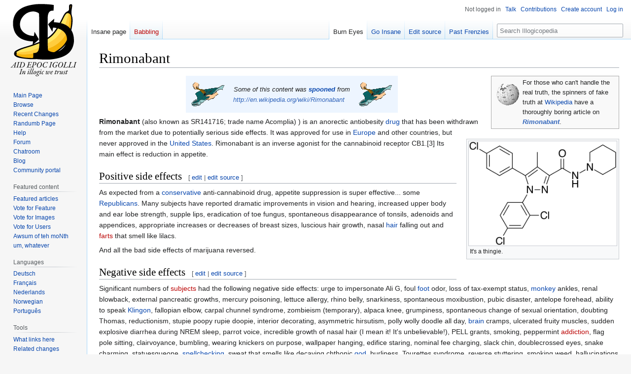

--- FILE ---
content_type: text/html; charset=UTF-8
request_url: https://en.illogicopedia.org/wiki/Rimonabant
body_size: 9474
content:
<!DOCTYPE html>
<html class="client-nojs" lang="en" dir="ltr">
<head>
<meta charset="UTF-8"/>
<title>Rimonabant » Illogicopedia - The nonsensical encyclopedia anyone can mess up</title>
<script>document.documentElement.className="client-js";RLCONF={"wgBreakFrames":false,"wgSeparatorTransformTable":["",""],"wgDigitTransformTable":["",""],"wgDefaultDateFormat":"dmy","wgMonthNames":["","Jeremy","Farbleum","Arche","Arply","Aym","Yoon","Jumbly","Ergust","Serpeniver","Octodest","Novelniver","Ditzimber"],"wgRequestId":"f807c9bbcdac5dca28bab605","wgCSPNonce":false,"wgCanonicalNamespace":"","wgCanonicalSpecialPageName":false,"wgNamespaceNumber":0,"wgPageName":"Rimonabant","wgTitle":"Rimonabant","wgCurRevisionId":209624,"wgRevisionId":209624,"wgArticleId":38202,"wgIsArticle":true,"wgIsRedirect":false,"wgAction":"view","wgUserName":null,"wgUserGroups":["*"],"wgCategories":["Spooned","Drugs","Dangerous","Horror","Marijuana"],"wgPageContentLanguage":"en","wgPageContentModel":"wikitext","wgRelevantPageName":"Rimonabant","wgRelevantArticleId":38202,"wgIsProbablyEditable":true,"wgRelevantPageIsProbablyEditable":true,"wgRestrictionEdit":[],"wgRestrictionMove":[],
"wgMFDisplayWikibaseDescriptions":{"search":false,"nearby":false,"watchlist":false,"tagline":false},"wgVisualEditor":{"pageLanguageCode":"en","pageLanguageDir":"ltr","pageVariantFallbacks":"en"},"wgVector2022PreviewPages":[],"wgULSAcceptLanguageList":[],"wgULSCurrentAutonym":"English","wgEditSubmitButtonLabelPublish":false,"wgULSPosition":"interlanguage","wgULSisCompactLinksEnabled":true};RLSTATE={"site.styles":"ready","user.styles":"ready","user":"ready","user.options":"loading","skins.vector.styles.legacy":"ready","ext.logofunctions":"ready","ext.relatedArticles.styles":"ready","ext.visualEditor.desktopArticleTarget.noscript":"ready","ext.uls.interlanguage":"ready"};RLPAGEMODULES=["site","mediawiki.page.ready","skins.vector.legacy.js","ext.relatedArticles.readMore.bootstrap","ext.visualEditor.desktopArticleTarget.init","ext.visualEditor.targetLoader","ext.urlShortener.toolbar","ext.uls.compactlinks","ext.uls.interface"];</script>
<script>(RLQ=window.RLQ||[]).push(function(){mw.loader.implement("user.options@12s5i",function($,jQuery,require,module){mw.user.tokens.set({"patrolToken":"+\\","watchToken":"+\\","csrfToken":"+\\"});});});</script>
<link rel="stylesheet" href="/w/load.php?lang=en&amp;modules=ext.logofunctions%7Cext.relatedArticles.styles%7Cext.uls.interlanguage%7Cext.visualEditor.desktopArticleTarget.noscript%7Cskins.vector.styles.legacy&amp;only=styles&amp;skin=vector"/>
<script async="" src="/w/load.php?lang=en&amp;modules=startup&amp;only=scripts&amp;raw=1&amp;skin=vector"></script>
<meta name="ResourceLoaderDynamicStyles" content=""/>
<link rel="stylesheet" href="/w/load.php?lang=en&amp;modules=site.styles&amp;only=styles&amp;skin=vector"/>
<meta name="generator" content="MediaWiki 1.39.7"/>
<meta name="format-detection" content="telephone=no"/>
<meta property="og:image" content="https://images.uncyclomedia.co/illogicopedia/en/thumb/3/3c/Rimonabant.svg/1200px-Rimonabant.svg.png"/>
<meta property="og:image:width" content="1200"/>
<meta property="og:image:height" content="850"/>
<meta property="og:image" content="https://images.uncyclomedia.co/illogicopedia/en/thumb/3/3c/Rimonabant.svg/960px-Rimonabant.svg.png"/>
<meta property="og:image:width" content="800"/>
<meta property="og:image:height" content="566"/>
<meta property="og:image:width" content="640"/>
<meta property="og:image:height" content="453"/>
<meta name="twitter:card" content="summary_large_image"/>
<meta name="viewport" content="width=1000"/>
<link rel="alternate" type="application/x-wiki" title="Go Insane" href="/w/index.php?title=Rimonabant&amp;action=edit"/>
<link rel="apple-touch-icon" href="/w/Apple-touch-icon.png"/>
<link rel="icon" href="//images.uncyclomedia.co/illogicopedia/en/6/64/Favicon.ico"/>
<link rel="search" type="application/opensearchdescription+xml" href="/w/opensearch_desc.php" title="Illogicopedia (en)"/>
<link rel="EditURI" type="application/rsd+xml" href="https://en.illogicopedia.org/w/api.php?action=rsd"/>
<link rel="license" href="//creativecommons.org/licenses/by-nc-sa/3.0/"/>
<link rel="alternate" type="application/atom+xml" title="Illogicopedia Atom feed" href="/w/index.php?title=Special:RecentChanges&amp;feed=atom"/>
	<meta property="og:type" content="article"/>

	<meta property="og:site_name" content="Illogicopedia"/>

	<meta property="og:title" content="Rimonabant"/>

	<meta property="og:url" content="https://en.illogicopedia.org/wiki/Rimonabant"/>

<meta property="og:title" content="Rimonabant"/>
<meta property="og:site_name" content="Illogicopedia"/>
<meta property="og:url" content="https://en.illogicopedia.org/wiki/Rimonabant"/>
<meta property="article:modified_time" content="2014-05-29T14:51:51Z"/>
<meta property="article:published_time" content="2014-05-29T14:51:51Z"/>
<script type="application/ld+json">{"@context":"http:\/\/schema.org","@type":"Article","name":"Rimonabant \u00bb Illogicopedia - The nonsensical encyclopedia anyone can mess up","headline":"Rimonabant \u00bb Illogicopedia - The nonsensical encyclopedia anyone can mess up","mainEntityOfPage":"<span class=\"mw-page-title-main\">Rimonabant<\/span>","identifier":"https:\/\/en.illogicopedia.org\/wiki\/Rimonabant","url":"https:\/\/en.illogicopedia.org\/wiki\/Rimonabant","dateModified":"2014-05-29T14:51:51Z","datePublished":"2014-05-29T14:51:51Z","image":{"@type":"ImageObject","url":"https:\/\/images.uncyclomedia.co\/illogicopedia\/en\/b\/bc\/Wiki.png"},"author":{"@type":"Organization","name":"Illogicopedia","url":"https:\/\/en.illogicopedia.org","logo":{"@type":"ImageObject","url":"https:\/\/images.uncyclomedia.co\/illogicopedia\/en\/b\/bc\/Wiki.png","caption":"Illogicopedia"}},"publisher":{"@type":"Organization","name":"Illogicopedia","url":"https:\/\/en.illogicopedia.org","logo":{"@type":"ImageObject","url":"https:\/\/images.uncyclomedia.co\/illogicopedia\/en\/b\/bc\/Wiki.png","caption":"Illogicopedia"}},"potentialAction":{"@type":"SearchAction","target":"https:\/\/en.illogicopedia.org\/w\/index.php?title=Special:Search&search={search_term}","query-input":"required name=search_term"}}</script>
</head>
<body class="mediawiki ltr sitedir-ltr mw-hide-empty-elt ns-0 ns-subject mw-editable page-Rimonabant rootpage-Rimonabant skin-vector action-view skin-vector-legacy vector-feature-language-in-header-enabled vector-feature-language-in-main-page-header-disabled vector-feature-language-alert-in-sidebar-disabled vector-feature-sticky-header-disabled vector-feature-sticky-header-edit-disabled vector-feature-table-of-contents-disabled vector-feature-visual-enhancement-next-disabled"><div id="mw-page-base" class="noprint"></div>
<div id="mw-head-base" class="noprint"></div>
<div id="content" class="mw-body" role="main">
	<a id="top"></a>
	<div id="siteNotice"></div>
	<div class="mw-indicators">
	</div>
	<h1 id="firstHeading" class="firstHeading mw-first-heading"><span class="mw-page-title-main">Rimonabant</span></h1>
	<div id="bodyContent" class="vector-body">
		<div id="siteSub" class="noprint">From Illogicopedia</div>
		<div id="contentSub"></div>
		<div id="contentSub2"></div>
		
		<div id="jump-to-nav"></div>
		<a class="mw-jump-link" href="#mw-head">Jump to navigation</a>
		<a class="mw-jump-link" href="#searchInput">Jump to search</a>
		<div id="mw-content-text" class="mw-body-content mw-content-ltr" lang="en" dir="ltr"><div class="mw-parser-output"><div class="noprint" style="clear: right; border: solid #aaa 1px; margin: 0 0 1em 1em; font-size: 90%; background: #f9f9f9; width: 252px; padding: 3px; spacing: 0px; text-align: left; float: right;">
<div style="float: left;"> <a href="/wiki/File:Bouncywikilogo6.gif" class="image"><img alt="Bouncywikilogo6.gif" src="//images.uncyclomedia.co/illogicopedia/en/thumb/6/6d/Bouncywikilogo6.gif/60px-Bouncywikilogo6.gif" decoding="async" width="60" height="60" srcset="//images.uncyclomedia.co/illogicopedia/en/thumb/6/6d/Bouncywikilogo6.gif/90px-Bouncywikilogo6.gif 1.5x, //images.uncyclomedia.co/illogicopedia/en/thumb/6/6d/Bouncywikilogo6.gif/120px-Bouncywikilogo6.gif 2x" /></a> </div>
<div style="margin-left: 60px;">For those who can't handle the real truth, the spinners of fake truth at <a href="/wiki/Wikipedia" title="Wikipedia">Wikipedia</a> have a thoroughly boring article on <i><b><a href="http://en.wikipedia.org/wiki/Rimonabant" class="extiw" title="wikipedia:Rimonabant">Rimonabant</a></b></i>.</div>
</div>
<div class="thumb tright"><div class="thumbinner" style="width:302px;"><a href="/wiki/File:Rimonabant.svg" class="image"><img alt="" src="//images.uncyclomedia.co/illogicopedia/en/thumb/3/3c/Rimonabant.svg/330px-Rimonabant.svg.png" decoding="async" width="300" height="212" class="thumbimage" srcset="//images.uncyclomedia.co/illogicopedia/en/thumb/3/3c/Rimonabant.svg/500px-Rimonabant.svg.png 1.5x, //images.uncyclomedia.co/illogicopedia/en/thumb/3/3c/Rimonabant.svg/960px-Rimonabant.svg.png 2x" /></a>  <div class="thumbcaption"><div class="magnify"><a href="/wiki/File:Rimonabant.svg" class="internal" title="Enlarge"></a></div>It's a thingie.</div></div></div>
<div class="boilerplate metadata" align="center">
<table cellpadding="5" cellspacing="5" style="background-color: #EDF5FF; border: solid 0px red; -moz-border-radius:5px; text-align:center;">
<tbody><tr>
<td><div class="center"><div class="floatnone"><a href="/wiki/File:Spooned.gif" class="image"><img alt="Spooned.gif" src="//images.uncyclomedia.co/illogicopedia/en/thumb/8/83/Spooned.gif/70px-Spooned.gif" decoding="async" width="70" height="53" srcset="//images.uncyclomedia.co/illogicopedia/en/thumb/8/83/Spooned.gif/105px-Spooned.gif 1.5x, //images.uncyclomedia.co/illogicopedia/en/thumb/8/83/Spooned.gif/140px-Spooned.gif 2x" /></a></div></div>
</td>
<td><p style="font-size:95%;"> <i>Some of this content was <b><a href="/wiki/HowTo:Import_pages_from_other_wikis" title="HowTo:Import pages from other wikis">spooned</a></b> from <br /><a rel="nofollow" class="external free" href="http://en.wikipedia.org/wiki/Rimonabant">http://en.wikipedia.org/wiki/Rimonabant</a></i> </p>
</td>
<td><div class="center"><div class="floatnone"><a href="/wiki/File:Spooned.gif" class="image"><img alt="Spooned.gif" src="//images.uncyclomedia.co/illogicopedia/en/thumb/8/83/Spooned.gif/70px-Spooned.gif" decoding="async" width="70" height="53" srcset="//images.uncyclomedia.co/illogicopedia/en/thumb/8/83/Spooned.gif/105px-Spooned.gif 1.5x, //images.uncyclomedia.co/illogicopedia/en/thumb/8/83/Spooned.gif/140px-Spooned.gif 2x" /></a></div></div>
</td></tr></tbody></table></div>
<p><b>Rimonabant</b> (also known as SR141716; trade name Acomplia) ) is an anorectic antiobesity <a href="/wiki/Drug" class="mw-redirect" title="Drug">drug</a> that has been withdrawn from the market due to potentially serious side effects. It was approved for use in <a href="/wiki/Europe" class="mw-redirect" title="Europe">Europe</a> and other countries, but never approved in the <a href="/wiki/United_States" title="United States">United States</a>. Rimonabant is an inverse agonist for the cannabinoid receptor CB1.[3] Its main effect is reduction in appetite.
</p>
<h2><span class="mw-headline" id="Positive_side_effects">Positive side effects</span><span class="mw-editsection"><span class="mw-editsection-bracket">[</span><a href="/w/index.php?title=Rimonabant&amp;veaction=edit&amp;section=1" class="mw-editsection-visualeditor" title="Edit section: Positive side effects">edit</a><span class="mw-editsection-divider"> | </span><a href="/w/index.php?title=Rimonabant&amp;action=edit&amp;section=1" title="Edit section: Positive side effects">edit source</a><span class="mw-editsection-bracket">]</span></span></h2>
<p>As expected from a <a href="/wiki/Conservative" title="Conservative">conservative</a> anti-cannabinoid drug, appetite suppression is super effective... some <a href="/wiki/Republicans" title="Republicans">Republicans</a>. Many subjects have reported dramatic improvements in vision and hearing, increased upper body and ear lobe strength, supple lips, eradication of toe fungus, spontaneous disappearance of tonsils, adenoids and appendices, appropriate increases or decreases of breast sizes, luscious hair growth, nasal <a href="/wiki/Hair" title="Hair">hair</a> falling out and <a href="/w/index.php?title=Farts&amp;action=edit&amp;redlink=1" class="new" title="Farts (page does not exist)">farts</a> that smell like lilacs.
</p><p>And all the bad side effects of marijuana reversed.
</p>
<h2><span class="mw-headline" id="Negative_side_effects">Negative side effects</span><span class="mw-editsection"><span class="mw-editsection-bracket">[</span><a href="/w/index.php?title=Rimonabant&amp;veaction=edit&amp;section=2" class="mw-editsection-visualeditor" title="Edit section: Negative side effects">edit</a><span class="mw-editsection-divider"> | </span><a href="/w/index.php?title=Rimonabant&amp;action=edit&amp;section=2" title="Edit section: Negative side effects">edit source</a><span class="mw-editsection-bracket">]</span></span></h2>
<p>Significant numbers of <a href="/w/index.php?title=Subject&amp;action=edit&amp;redlink=1" class="new" title="Subject (page does not exist)">subjects</a> had the following negative side effects: urge to impersonate Ali G, foul <a href="/wiki/Foot" class="mw-redirect" title="Foot">foot</a> odor, loss of tax-exempt status, <a href="/wiki/Monkey" title="Monkey">monkey</a> ankles, renal blowback, external pancreatic growths, mercury poisoning, lettuce allergy, rhino belly, snarkiness, spontaneous moxibustion, pubic disaster, antelope forehead, ability to speak <a href="/wiki/Klingon" title="Klingon">Klingon</a>, fallopian elbow, carpal chunnel syndrome, zombieism (temporary), alpaca knee, grumpiness, spontaneous change of sexual orientation, doubting Thomas, reductionism, stupie poopy rupie doopie, interior decorating, asymmetric hirsutism, polly wolly doodle all day, <a href="/wiki/Brain" title="Brain">brain</a> cramps, ulcerated fruity muscles, sudden explosive diarrhea during NREM sleep, parrot voice, incredible growth of nasal hair (I mean it! It's unbelievable!), PELL grants, smoking, peppermint <a href="/w/index.php?title=Addiction&amp;action=edit&amp;redlink=1" class="new" title="Addiction (page does not exist)">addiction</a>, flag pole sitting, clairvoyance, bumbling, wearing knickers on purpose, wallpaper hanging, edifice staring, nominal fee charging, slack chin, doublecrossed eyes, snake charming, statuesqueone, <a href="/wiki/Spellcheck" class="mw-redirect" title="Spellcheck">spellchecking</a>, sweat that smells like decaying chthonic <a href="/wiki/God" title="God">god</a>, burliness, Tourettes syndrome, reverse stuttering, smoking weed, hallucinations of ferrets operating the rapid transit system, telekinesis, <a href="/wiki/Paranoia" class="mw-redirect" title="Paranoia">paranoia</a>, a gnawing sensation in the thorax, leaky belly button, panchromatic resonance, hands frozen into claws, claws degenerated into fins, being gobsmacked, hysterical pregnancy, armpit <a href="/wiki/Cheese" title="Cheese">cheese</a>, Snooki-like behavior, post-cognition, whistling bladder, protruding spleen, disagreeable lymphocytes, creaky sinuses, wheezing patella, gnarly mouth foam, alien hand syndrome, restive leg syndrome, sunken eyes, itchy lips, gloopy pallor, malodorous pinky finger, Popeye forearms, redundant eyebrows (as many as 47), alligator wrestling, <a href="/wiki/Cat" title="Cat">cat</a> face, the urge to kill capybaras,  holding a potlatch, sitting on live snakes, glossolalia, itchy heart, ropy bicep, refried bean crotch, lollygagging, simpering, catfish ankles, delusions of grandeur, reproductive cantankerousness, <a href="/wiki/Devil" class="mw-redirect" title="Devil">devils</a> heel, inside-out nose, preparations for the apocalypse, galvanized nails, orangutan arms, shotgun marriage, sloucher's gait, Schwarzenegger accent, ballast hips, radioactive gullet, disconcerting stare, operating system shift, diaper rash, smug depth perception, accordion knuckles, punching self in the face disorder, grasping at straws, glowering sores, punctuality, impatient clown shoes and <a href="/w/index.php?title=Bizarre&amp;action=edit&amp;redlink=1" class="new" title="Bizarre (page does not exist)">bizarre</a> mannerisms.
</p><p>And depression. You can't forget depression.
</p>
<!-- 
NewPP limit report
Cached time: 20251209184642
Cache expiry: 2592000
Reduced expiry: false
Complications: []
CPU time usage: 0.152 seconds
Real time usage: 1.440 seconds
Preprocessor visited node count: 43/1000000
Post‐expand include size: 1898/2097152 bytes
Template argument size: 98/2097152 bytes
Highest expansion depth: 5/100
Expensive parser function count: 0/100
Unstrip recursion depth: 0/20
Unstrip post‐expand size: 483/5000000 bytes
-->
<!--
Transclusion expansion time report (%,ms,calls,template)
100.00%   51.986      1 -total
 94.68%   49.221      1 Template:Wikipedia
 91.73%   47.685      1 Template:Wikipediapar
  5.05%    2.625      1 Template:Spork
  2.28%    1.186      1 Template:Spooned
-->

<!-- Saved in parser cache with key illg_en:pcache:idhash:38202-0!canonical and timestamp 20251209184641 and revision id 209624.
 -->
</div>
<div class="printfooter" data-nosnippet="">Retrieved from "<a dir="ltr" href="https://en.illogicopedia.org/w/index.php?title=Rimonabant&amp;oldid=209624">https://en.illogicopedia.org/w/index.php?title=Rimonabant&amp;oldid=209624</a>"</div></div>
		<div id="catlinks" class="catlinks" data-mw="interface"><div id="mw-normal-catlinks" class="mw-normal-catlinks"><a href="/wiki/Special:Categories" title="Special:Categories">Categories</a>: <ul><li><a href="/wiki/Category:Spooned" title="Category:Spooned">Spooned</a></li><li><a href="/wiki/Category:Drugs" title="Category:Drugs">Drugs</a></li><li><a href="/wiki/Category:Dangerous" title="Category:Dangerous">Dangerous</a></li><li><a href="/wiki/Category:Horror" title="Category:Horror">Horror</a></li><li><a href="/wiki/Category:Marijuana" title="Category:Marijuana">Marijuana</a></li></ul></div></div>
	</div>
</div>
<div id='mw-data-after-content'>
	<div class="read-more-container"></div>
</div>

<div id="mw-navigation">
	<h2>Navigation menu</h2>
	<div id="mw-head">
		

<nav id="p-personal" class="vector-menu mw-portlet mw-portlet-personal vector-user-menu-legacy" aria-labelledby="p-personal-label" role="navigation"  >
	<h3
		id="p-personal-label"
		
		class="vector-menu-heading "
	>
		<span class="vector-menu-heading-label">Personal tools</span>
	</h3>
	<div class="vector-menu-content">
		
		<ul class="vector-menu-content-list"><li id="pt-anonuserpage" class="mw-list-item"><span title="The user page for the IP address you are editing as">Not logged in</span></li><li id="pt-anontalk" class="mw-list-item"><a href="/wiki/Special:MyTalk" title="Discussion about edits from this IP address [n]" accesskey="n"><span>Talk</span></a></li><li id="pt-anoncontribs" class="mw-list-item"><a href="/wiki/Special:MyContributions" title="A list of edits made from this IP address [y]" accesskey="y"><span>Contributions</span></a></li><li id="pt-createaccount" class="mw-list-item"><a href="/w/index.php?title=Special:CreateAccount&amp;returnto=Rimonabant" title="You are encouraged to create an account and log in; however, it is not mandatory"><span>Create account</span></a></li><li id="pt-login" class="mw-list-item"><a href="/w/index.php?title=Special:UserLogin&amp;returnto=Rimonabant" title="You are encouraged to log in; however, it is not mandatory [o]" accesskey="o"><span>Log in</span></a></li></ul>
		
	</div>
</nav>

		<div id="left-navigation">
			

<nav id="p-namespaces" class="vector-menu mw-portlet mw-portlet-namespaces vector-menu-tabs vector-menu-tabs-legacy" aria-labelledby="p-namespaces-label" role="navigation"  >
	<h3
		id="p-namespaces-label"
		
		class="vector-menu-heading "
	>
		<span class="vector-menu-heading-label">Namespaces</span>
	</h3>
	<div class="vector-menu-content">
		
		<ul class="vector-menu-content-list"><li id="ca-nstab-main" class="selected mw-list-item"><a href="/wiki/Rimonabant" title="View the content page [c]" accesskey="c"><span>Insane page</span></a></li><li id="ca-talk" class="new mw-list-item"><a href="/w/index.php?title=Talk:Rimonabant&amp;action=edit&amp;redlink=1" rel="discussion" title="Discussion about the content page (page does not exist) [t]" accesskey="t"><span>Babbling</span></a></li></ul>
		
	</div>
</nav>

			

<nav id="p-variants" class="vector-menu mw-portlet mw-portlet-variants emptyPortlet vector-menu-dropdown" aria-labelledby="p-variants-label" role="navigation"  >
	<input type="checkbox"
		id="p-variants-checkbox"
		role="button"
		aria-haspopup="true"
		data-event-name="ui.dropdown-p-variants"
		class="vector-menu-checkbox"
		aria-labelledby="p-variants-label"
	/>
	<label
		id="p-variants-label"
		 aria-label="Change language variant"
		class="vector-menu-heading "
	>
		<span class="vector-menu-heading-label">English</span>
	</label>
	<div class="vector-menu-content">
		
		<ul class="vector-menu-content-list"></ul>
		
	</div>
</nav>

		</div>
		<div id="right-navigation">
			

<nav id="p-views" class="vector-menu mw-portlet mw-portlet-views vector-menu-tabs vector-menu-tabs-legacy" aria-labelledby="p-views-label" role="navigation"  >
	<h3
		id="p-views-label"
		
		class="vector-menu-heading "
	>
		<span class="vector-menu-heading-label">Views</span>
	</h3>
	<div class="vector-menu-content">
		
		<ul class="vector-menu-content-list"><li id="ca-view" class="selected mw-list-item"><a href="/wiki/Rimonabant"><span>Burn Eyes</span></a></li><li id="ca-ve-edit" class="mw-list-item"><a href="/w/index.php?title=Rimonabant&amp;veaction=edit" title="Edit this page [v]" accesskey="v"><span>Go Insane</span></a></li><li id="ca-edit" class="collapsible mw-list-item"><a href="/w/index.php?title=Rimonabant&amp;action=edit" title="Edit this page [e]" accesskey="e"><span>Edit source</span></a></li><li id="ca-history" class="mw-list-item"><a href="/w/index.php?title=Rimonabant&amp;action=history" title="Past revisions of this page [h]" accesskey="h"><span>Past Frenzies</span></a></li></ul>
		
	</div>
</nav>

			

<nav id="p-cactions" class="vector-menu mw-portlet mw-portlet-cactions emptyPortlet vector-menu-dropdown" aria-labelledby="p-cactions-label" role="navigation"  title="More options" >
	<input type="checkbox"
		id="p-cactions-checkbox"
		role="button"
		aria-haspopup="true"
		data-event-name="ui.dropdown-p-cactions"
		class="vector-menu-checkbox"
		aria-labelledby="p-cactions-label"
	/>
	<label
		id="p-cactions-label"
		
		class="vector-menu-heading "
	>
		<span class="vector-menu-heading-label">More</span>
	</label>
	<div class="vector-menu-content">
		
		<ul class="vector-menu-content-list"></ul>
		
	</div>
</nav>

			
<div id="p-search" role="search" class="vector-search-box-vue  vector-search-box-show-thumbnail vector-search-box-auto-expand-width vector-search-box">
	<div>
			<h3 >
				<label for="searchInput">Search</label>
			</h3>
		<form action="/w/index.php" id="searchform"
			class="vector-search-box-form">
			<div id="simpleSearch"
				class="vector-search-box-inner"
				 data-search-loc="header-navigation">
				<input class="vector-search-box-input"
					 type="search" name="search" placeholder="Search Illogicopedia" aria-label="Search Illogicopedia" autocapitalize="sentences" title="Search Illogicopedia [f]" accesskey="f" id="searchInput"
				>
				<input type="hidden" name="title" value="Special:Search">
				<input id="mw-searchButton"
					 class="searchButton mw-fallbackSearchButton" type="submit" name="fulltext" title="Search the pages for this text" value="Search">
				<input id="searchButton"
					 class="searchButton" type="submit" name="go" title="Go to a page with this exact name if it exists" value="Go">
			</div>
		</form>
	</div>
</div>

		</div>
	</div>
	

<div id="mw-panel">
	<div id="p-logo" role="banner">
		<a class="mw-wiki-logo" href="/wiki/Main_Page"
			title="Visit the main page"></a>
	</div>
	

<nav id="p-Navigation" class="vector-menu mw-portlet mw-portlet-Navigation vector-menu-portal portal" aria-labelledby="p-Navigation-label" role="navigation"  >
	<h3
		id="p-Navigation-label"
		
		class="vector-menu-heading "
	>
		<span class="vector-menu-heading-label">Navigation</span>
	</h3>
	<div class="vector-menu-content">
		
		<ul class="vector-menu-content-list"><li id="n-Main-Page" class="mw-list-item"><a href="/wiki/Main_Page"><span>Main Page</span></a></li><li id="n-Browse" class="mw-list-item"><a href="/wiki/Illogicopedia:Browse"><span>Browse</span></a></li><li id="n-Recent-Changes" class="mw-list-item"><a href="/wiki/Special:RecentChanges"><span>Recent Changes</span></a></li><li id="n-Randumb-Page" class="mw-list-item"><a href="/wiki/Special:Random"><span>Randumb Page</span></a></li><li id="n-Help" class="mw-list-item"><a href="https://www.mediawiki.org/wiki/Special:MyLanguage/Help:Contents"><span>Help</span></a></li><li id="n-Forum" class="mw-list-item"><a href="/wiki/Illogicopedia:Forum"><span>Forum</span></a></li><li id="n-Chatroom" class="mw-list-item"><a href="/wiki/Illogicopedia:Chat"><span>Chatroom</span></a></li><li id="n-Blog" class="mw-list-item"><a href="http://blog.illogicopedia.org" rel="nofollow"><span>Blog</span></a></li><li id="n-Portal" class="mw-list-item"><a href="/wiki/Illogicopedia:Community_portal"><span>Community portal</span></a></li></ul>
		
	</div>
</nav>

	

<nav id="p-Featured_content" class="vector-menu mw-portlet mw-portlet-Featured_content vector-menu-portal portal" aria-labelledby="p-Featured_content-label" role="navigation"  >
	<h3
		id="p-Featured_content-label"
		
		class="vector-menu-heading "
	>
		<span class="vector-menu-heading-label">Featured content</span>
	</h3>
	<div class="vector-menu-content">
		
		<ul class="vector-menu-content-list"><li id="n-Featured-articles" class="mw-list-item"><a href="/wiki/Illogicopedia:Featured_articles"><span>Featured articles</span></a></li><li id="n-Vote-for-Feature" class="mw-list-item"><a href="/wiki/Illogicopedia:Votes_for_Feature"><span>Vote for Feature</span></a></li><li id="n-Vote-for-Images" class="mw-list-item"><a href="/wiki/Illogicopedia:Featured_images"><span>Vote for Images</span></a></li><li id="n-Vote-for-Users" class="mw-list-item"><a href="/wiki/Illogicopedian_of_the_Month"><span>Vote for Users</span></a></li><li id="n-Awsum-of-teh-moNth" class="mw-list-item"><a href="/wiki/Forum:Awesome_of_the_Month"><span>Awsum of teh moNth</span></a></li><li id="n-um,-whatever" class="mw-list-item"><a href="/wiki/Forum:Best_Talk_Page_Topic_%5C_Talk_Page_Comment_%5C_Forum_Topic_%5C_Forum_Comment_of_the_Month_AKA_BTPTTPCFTFCM"><span>um, whatever</span></a></li></ul>
		
	</div>
</nav>


<nav id="p-Languages" class="vector-menu mw-portlet mw-portlet-Languages vector-menu-portal portal" aria-labelledby="p-Languages-label" role="navigation"  >
	<h3
		id="p-Languages-label"
		
		class="vector-menu-heading "
	>
		<span class="vector-menu-heading-label">Languages</span>
	</h3>
	<div class="vector-menu-content">
		
		<ul class="vector-menu-content-list"><li id="n-Deutsch" class="mw-list-item"><a href="http://kamelopedia.mormo.org/index.php/"><span>Deutsch</span></a></li><li id="n-Français" class="mw-list-item"><a href="http://fr.illogicopedia.com/wiki/"><span>Français</span></a></li><li id="n-Nederlands" class="mw-list-item"><a href="http://nl.illogicopedia.com/wiki/"><span>Nederlands</span></a></li><li id="n-Norwegian" class="mw-list-item"><a href="http://no.illogicopedia.com/wiki/"><span>Norwegian</span></a></li><li id="n-Português" class="mw-list-item"><a href="http://pt.illogicopedia.com/wiki/"><span>Português</span></a></li></ul>
		
	</div>
</nav>


<nav id="p-tb" class="vector-menu mw-portlet mw-portlet-tb vector-menu-portal portal" aria-labelledby="p-tb-label" role="navigation"  >
	<h3
		id="p-tb-label"
		
		class="vector-menu-heading "
	>
		<span class="vector-menu-heading-label">Tools</span>
	</h3>
	<div class="vector-menu-content">
		
		<ul class="vector-menu-content-list"><li id="t-whatlinkshere" class="mw-list-item"><a href="/wiki/Special:WhatLinksHere/Rimonabant" title="A list of all wiki pages that link here [j]" accesskey="j"><span>What links here</span></a></li><li id="t-recentchangeslinked" class="mw-list-item"><a href="/wiki/Special:RecentChangesLinked/Rimonabant" rel="nofollow" title="Recent changes in pages linked from this page [k]" accesskey="k"><span>Related changes</span></a></li><li id="t-specialpages" class="mw-list-item"><a href="/wiki/Special:SpecialPages" title="A list of all special pages [q]" accesskey="q"><span>Special pages</span></a></li><li id="t-print" class="mw-list-item"><a href="javascript:print();" rel="alternate" title="Printable version of this page [p]" accesskey="p"><span>Printable version</span></a></li><li id="t-permalink" class="mw-list-item"><a href="/w/index.php?title=Rimonabant&amp;oldid=209624" title="Permanent link to this revision of this page"><span>Permanent link</span></a></li><li class="mw-list-item"><a href="/wiki/Special:Contributors/Rimonabant"><span>Page contributors</span></a></li><li id="t-info" class="mw-list-item"><a href="/w/index.php?title=Rimonabant&amp;action=info" title="More information about this page"><span>Page information</span></a></li><li id="t-urlshortener" class="mw-list-item"><a href="/w/index.php?title=Special:UrlShortener&amp;url=https%3A%2F%2Fen.illogicopedia.org%2Fwiki%2FRimonabant"><span>Get shortened URL</span></a></li></ul>
		
	</div>
</nav>

	

<nav id="p-lang" class="vector-menu mw-portlet mw-portlet-lang vector-menu-portal portal" aria-labelledby="p-lang-label" role="navigation"  >
	<h3
		id="p-lang-label"
		
		class="vector-menu-heading "
	>
		<span class="vector-menu-heading-label">In other languages</span>
	</h3>
	<div class="vector-menu-content">
		
		<ul class="vector-menu-content-list"></ul>
		<div class="after-portlet after-portlet-lang"><span class="uls-after-portlet-link"></span></div>
	</div>
</nav>

</div>

</div>

<footer id="footer" class="mw-footer" role="contentinfo" >
	<ul id="footer-info">
	<li id="footer-info-lastmod"> This page was last edited on 29 Aym 2014, at 14:51.</li>
	<li id="footer-info-copyright">Content is available under <a class="external" rel="nofollow" href="//creativecommons.org/licenses/by-nc-sa/3.0/">Creative Commons Attribution Non-Commercial Share Alike</a> unless otherwise noted.</li>
</ul>

	<ul id="footer-places">
	<li id="footer-places-privacy"><a href="/wiki/Illogicopedia:Privacy_policy">Privacy policy</a></li>
	<li id="footer-places-about"><a href="/wiki/Illogicopedia:About">About Illogicopedia</a></li>
	<li id="footer-places-disclaimer"><a href="/wiki/Illogicopedia:General_disclaimer">Disclaimers</a></li>
	<li id="footer-places-mobileview"><a href="https://en.illogicopedia.org/w/index.php?title=Rimonabant&amp;mobileaction=toggle_view_mobile" class="noprint stopMobileRedirectToggle">Mobile view</a></li>
</ul>

	<ul id="footer-icons" class="noprint">
	<li id="footer-copyrightico"><a href="//uncyclomedia.co/"><img src="/w/uncyclomedia_icon.svg" alt="An Uncyclomedia project" width="88" height="31" loading="lazy"/></a></li>
	<li id="footer-poweredbyico"><a href="https://www.mediawiki.org/"><img src="/w/Powered_by_MediaWiki_blob.svg" alt="Powered by MediaWiki" width="88" height="31" loading="lazy"/></a></li>
</ul>

</footer>

<script>(RLQ=window.RLQ||[]).push(function(){mw.config.set({"wgPageParseReport":{"limitreport":{"cputime":"0.152","walltime":"1.440","ppvisitednodes":{"value":43,"limit":1000000},"postexpandincludesize":{"value":1898,"limit":2097152},"templateargumentsize":{"value":98,"limit":2097152},"expansiondepth":{"value":5,"limit":100},"expensivefunctioncount":{"value":0,"limit":100},"unstrip-depth":{"value":0,"limit":20},"unstrip-size":{"value":483,"limit":5000000},"timingprofile":["100.00%   51.986      1 -total"," 94.68%   49.221      1 Template:Wikipedia"," 91.73%   47.685      1 Template:Wikipediapar","  5.05%    2.625      1 Template:Spork","  2.28%    1.186      1 Template:Spooned"]},"cachereport":{"timestamp":"20251209184642","ttl":2592000,"transientcontent":false}}});});</script>
<script>
  (function(i,s,o,g,r,a,m){i['GoogleAnalyticsObject']=r;i[r]=i[r]||function(){
  (i[r].q=i[r].q||[]).push(arguments)},i[r].l=1*new Date();a=s.createElement(o),
  m=s.getElementsByTagName(o)[0];a.async=1;a.src=g;m.parentNode.insertBefore(a,m)
  })(window,document,'script','//www.google-analytics.com/analytics.js','ga');

  ga('create', 'UA-38042228-3', 'auto');
  ga('set', 'anonymizeIp', true);
  ga('send', 'pageview');

</script>

<script>(RLQ=window.RLQ||[]).push(function(){mw.config.set({"wgBackendResponseTime":1549});});</script>
</body>
<!-- Cached 20251209184642 -->
</html>

--- FILE ---
content_type: text/javascript; charset=utf-8
request_url: https://en.illogicopedia.org/w/load.php?lang=en&modules=ext.relatedArticles.readMore.bootstrap%7Cext.uls.common%2Ccompactlinks%2Cinterface%2Cpreferences%2Cwebfonts%7Cext.urlShortener.toolbar%7Cjquery%2Coojs%2Csite%7Cjquery.client%2Ccookie%2CtextSelection%7Cjquery.uls.data%7Cmediawiki.String%2CTitle%2CUri%2Capi%2Cbase%2Ccldr%2Ccookie%2CjqueryMsg%2Clanguage%2Cstorage%2Cuser%2Cutil%7Cmediawiki.editfont.styles%7Cmediawiki.libs.pluralruleparser%7Cmediawiki.page.ready%7Cmediawiki.ui.button%7Cskins.vector.legacy.js&skin=vector&version=1lfru
body_size: 114290
content:
mw.loader.implement("ext.relatedArticles.readMore.bootstrap@1s3bi",{"main":"index.js","files":{"index.js":function(require,module,exports){(function(){const data=require('./data.json'),RelatedPagesGateway=require('./RelatedPagesGateway.js'),relatedPages=new RelatedPagesGateway(new mw.Api({ajax:{url:data.searchUrl}}),mw.config.get('wgPageName'),mw.config.get('wgRelatedArticles'),data.useCirrusSearch,data.onlyUseCirrusSearch,data.descriptionSource),LIMIT=mw.config.get('wgRelatedArticlesCardLimit',3);function loadRelatedArticles(){const readMore=document.querySelector('.read-more-container'),isSupported='IntersectionObserver'in window&&CSS.escape!==undefined;if(!readMore||!isSupported){return;}function initRelatedArticlesModule(container){$.when(mw.loader.using('ext.relatedArticles.readMore'),relatedPages.getForCurrentPage(LIMIT)).then(function(require,pages){if(pages.length){require('ext.relatedArticles.readMore').render(pages,readMore);}else if(container.parentNode){container.parentNode
.removeChild(container);}});}const doc=document.documentElement;if((doc.scrollHeight/2)<doc.clientHeight){initRelatedArticlesModule(readMore);return;}const observer=(new IntersectionObserver(function(entries){if(!entries[0].isIntersecting){return;}observer.unobserve(readMore);observer.disconnect();initRelatedArticlesModule(readMore);},{rootMargin:'-100% 0% 0% 0%'}));observer.observe(readMore);}$(loadRelatedArticles);}());},"RelatedPagesGateway.js":function(require,module,exports){function RelatedPagesGateway(api,currentPage,editorCuratedPages,useCirrusSearch,onlyUseCirrusSearch,descriptionSource){this.api=api;this.currentPage=currentPage;this.useCirrusSearch=useCirrusSearch;this.descriptionSource=descriptionSource;if(onlyUseCirrusSearch){editorCuratedPages=[];}this.editorCuratedPages=editorCuratedPages||[];}function getPages(result){return result&&result.query&&result.query.pages?result.query.pages:[];}RelatedPagesGateway.prototype.getForCurrentPage=function(limit){const parameters=({
action:'query',formatversion:2,origin:'*',prop:'pageimages',piprop:'thumbnail',pithumbsize:160}),relatedPages=this.editorCuratedPages.slice(0,limit);switch(this.descriptionSource){case'wikidata':parameters.prop+='|description';break;case'textextracts':parameters.prop+='|extracts';parameters.exsentences='1';parameters.exintro='1';parameters.explaintext='1';break;case'pagedescription':parameters.prop+='|pageprops';parameters.ppprop='description';break;}if(relatedPages.length){parameters.pilimit=relatedPages.length;parameters.continue='';parameters.titles=relatedPages;}else if(this.useCirrusSearch){parameters.pilimit=limit;parameters.generator='search';parameters.gsrsearch='morelike:'+this.currentPage;parameters.gsrnamespace='0';parameters.gsrlimit=limit;parameters.gsrqiprofile='classic_noboostlinks';parameters.uselang='content';parameters.smaxage=86400;parameters.maxage=86400;}else{return $.Deferred().resolve([]);}return this.api.get(parameters).then(getPages);};module.exports=
RelatedPagesGateway;},"data.json":{"searchUrl":"/w/api.php","useCirrusSearch":false,"onlyUseCirrusSearch":false,"descriptionSource":false}}});mw.loader.implement("ext.uls.common@1szyd",function($,jQuery,require,module){(function(){'use strict';$.uls.data.addLanguage('als',{target:'gsw'});mw.uls=mw.uls||{};mw.uls.previousLanguagesStorageKey='uls-previous-languages';mw.uls.changeLanguage=function(language){mw.uls.setLanguage(language).then(function(){location.reload();});};mw.uls.setLanguage=function(language){var api=new mw.Api();function changeLanguageAnon(){if(mw.config.get('wgULSAnonCanChangeLanguage')){mw.cookie.set('language',language);}return $.Deferred().resolve();}mw.hook('mw.uls.interface.language.change').fire(language);if(mw.user.isAnon()){return changeLanguageAnon();}return api.get({action:'query',meta:'globalpreferences',gprprop:'preferences'}).then(function(res){try{return!!res.query.globalpreferences.preferences.language;}catch(e){return false;}}).then(function(hasGlobalPreference){var apiModule;if(hasGlobalPreference){apiModule='globalpreferenceoverrides';mw.storage.set('uls-gp','1');}else{apiModule='options';
mw.storage.remove('uls-gp');}return api.postWithToken('csrf',{action:apiModule,optionname:'language',optionvalue:language});}).catch(function(){return changeLanguageAnon();});};mw.uls.setPreviousLanguages=function(previousLanguages){try{localStorage.setItem(mw.uls.previousLanguagesStorageKey,JSON.stringify(previousLanguages.slice(0,9)));}catch(e){}};mw.uls.convertMediaWikiLanguageCodeToULS=function(code){code=code.toLowerCase();return $.uls.data.isRedirect(code)||code;};mw.uls.getInterlanguageListFromNodes=function(nodes){var interlanguageList={};Array.prototype.forEach.call(nodes,function(el){var langCode=mw.uls.convertMediaWikiLanguageCodeToULS(el.lang);interlanguageList[langCode]=el;});return interlanguageList;};mw.uls.getPreviousLanguages=function(){var previousLanguages=[];try{previousLanguages.push.apply(previousLanguages,JSON.parse(localStorage.getItem(mw.uls.previousLanguagesStorageKey)));}catch(e){}return previousLanguages.slice(0,9);};mw.uls.addPreviousLanguage=function(
language){var languages=mw.uls.getPreviousLanguages(),index=languages.indexOf(language);if(index!==-1){languages.splice(index,1);}languages.unshift(language);mw.uls.setPreviousLanguages(languages);};mw.uls.getBrowserLanguage=function(){return(window.navigator.language||window.navigator.userLanguage||'').split('-')[0];};mw.uls.getCountryCode=function(){return window.Geo&&(window.Geo.country||window.Geo.country_code);};mw.uls.getAcceptLanguageList=function(){return mw.config.get('wgULSAcceptLanguageList')||window.navigator.languages||[];};mw.uls.getFrequentLanguageList=function(countryCode){var i,j,lang,ret=[],lists=[[mw.config.get('wgUserLanguage'),mw.config.get('wgContentLanguage'),mw.uls.getBrowserLanguage()],mw.uls.getPreviousLanguages(),mw.uls.getAcceptLanguageList()];countryCode=countryCode||mw.uls.getCountryCode();if(countryCode){lists.push($.uls.data.getLanguagesInTerritory(countryCode));}for(i=0;i<lists.length;i++){for(j=0;j<lists[i].length;j++){lang=lists[i][j];if(ret.indexOf(
lang)===-1&&$.uls.data.getAutonym(lang)!==lang){ret.push(lang);}}}return ret;};}());},{"css":[
".uls-menu{border-radius:2px; font-size:medium}.uls-search,.uls-language-settings-close-block{border-top-right-radius:2px;border-top-left-radius:2px}.uls-language-list{border-bottom-right-radius:2px;border-bottom-left-radius:2px}.uls-menu.callout:before,.uls-menu.callout:after{border-top:10px solid transparent;border-bottom:10px solid transparent;display:inline-block; top:17px;position:absolute;content:''}.uls-menu.callout.selector-right:before{ border-left:10px solid #c8ccd1; right:-11px}.uls-menu.callout.selector-right:after{ border-left:10px solid #fff; right:-10px}.uls-menu.callout.selector-left:before{ border-right:10px solid #c8ccd1; left:-11px}.uls-menu.callout.selector-left:after{ border-right:10px solid #fff; left:-10px}.uls-ui-languages button{margin:5px 15px 5px 0;white-space:nowrap;overflow:hidden}.uls-search-wrapper-wrapper{position:relative;padding-left:40px;margin-top:5px;margin-bottom:5px}.uls-icon-back{background:transparent url(/w/extensions/UniversalLanguageSelector/resources/images/back-grey-ltr.svg?01868) no-repeat scroll center center;background-size:28px;height:32px;width:40px;display:block;position:absolute;left:0;border-right:1px solid #c8ccd1;opacity:0.8}.uls-icon-back:hover{opacity:1;cursor:pointer}.uls-menu .uls-no-results-view .uls-no-found-more{background-color:#fff}.uls-menu .uls-no-results-view h3{padding:0 28px;margin:0;color:#54595d;font-size:1em;font-weight:normal}   .skin-vector .uls-menu{border-color:#c8ccd1;box-shadow:0 2px 2px 0 rgba(0,0,0,0.25);font-size:0.875em;z-index:3}.skin-vector .uls-search{border-bottom-color:#c8ccd1}.skin-vector .uls-search-label{opacity:0.51;transition:opacity 250ms}.skin-vector .uls-search-wrapper:hover .uls-search-label{opacity:0.87}.skin-vector .uls-filtersuggestion{color:#72777d}.skin-vector .uls-lcd-region-title{color:#54595d}"
]});mw.loader.implement("ext.uls.compactlinks@1s748",{"main":"js/ext.uls.compactlinks.js","files":{"js/ext.uls.compactlinks.js":function(require,module,exports){(function(){'use strict';var DEFAULT_LIST_SIZE=9;function addMatchWithoutDuplicate(target,source,items){var i;if(items===undefined){return;}items=!Array.isArray(items)?[items]:items;for(i=0;i<items.length;i++){if(target.indexOf(items[i])===-1&&source.indexOf(items[i])!==-1){target.push(items[i]);}}}function getAssistantLanguages(){var assistantLanguages=mw.user.options.get('translate-editlangs');if(!assistantLanguages||assistantLanguages==='default'){return;}return assistantLanguages.split(/,\s*/);}function getPreviousLanguages(){return mw.uls.getPreviousLanguages();}function getBabelLanguages(){return mw.config.get('wgULSBabelLanguages');}function getSitePicks(){return mw.config.get('wgULSCompactLinksPrepend');}function getCommonLanguages(){return mw.uls.getFrequentLanguageList();}function getExtraCommonLanguages(){return['zh',
'en','hi','ur','es','ar','ru','id','ms','pt','fr','de','bn','ja','pnb','pa','jv','te','ta','ko','mr','tr','vi','it','fa','sv','nl','pl'];}function getFinalFallback(languages){return languages;}function CompactInterlanguageList(listElement,options){this.listElement=listElement;this.options=options||{};this.interlanguageList=mw.uls.getInterlanguageListFromNodes(listElement.querySelectorAll('.interlanguage-link-target'));this.compactList=null;this.commonInterlanguageList=null;this.$trigger=null;this.compactSize=0;this.listSize=0;}CompactInterlanguageList.prototype.init=function(){var max=this.options.max||DEFAULT_LIST_SIZE;this.listSize=Object.keys(this.interlanguageList).length;if(this.listSize<=max){mw.hook('mw.uls.compactlinks.initialized').fire(false);return;}this.compactSize=(this.listSize<=12)?7:max;this.compactList=this.getCompactList();this.hideOriginal();this.render();};CompactInterlanguageList.prototype.render=function(){var language;for(language in this.compactList){this.
compactList[language].parentNode.style.display='';}this.addTrigger();mw.hook('mw.uls.compactlinks.initialized').fire(true);};CompactInterlanguageList.prototype.getCompactList=function(){var language,languages,compactLanguages,i,compactedList;compactedList={};languages=Object.keys(this.interlanguageList);compactLanguages=this.compact(languages);for(i=0;i<compactLanguages.length;i++){language=compactLanguages[i];compactedList[language]=this.interlanguageList[language];}return compactedList;};CompactInterlanguageList.prototype.getCompactStrategies=function(){return[getAssistantLanguages,getPreviousLanguages,getBabelLanguages,getSitePicks,getCommonLanguages,this.getLangsInText.bind(this),this.getLangsWithBadges.bind(this),getExtraCommonLanguages,getFinalFallback];};CompactInterlanguageList.prototype.compact=function(languages){var i,strategies,found,compactLanguages=[];strategies=this.getCompactStrategies();for(i=0;i<strategies.length;i++){found=strategies[i](languages);
addMatchWithoutDuplicate(compactLanguages,languages,found);if(compactLanguages.length>=this.compactSize){compactLanguages=compactLanguages.slice(0,this.compactSize);break;}}return compactLanguages;};CompactInterlanguageList.prototype.getLangsInText=function(){var languagesInText=[];Array.prototype.forEach.call(document.querySelectorAll('#mw-content-text [lang]'),function(el){var lang=mw.uls.convertMediaWikiLanguageCodeToULS(el.lang);if(languagesInText.indexOf(lang)===-1){languagesInText.push(lang);}});return languagesInText;};CompactInterlanguageList.prototype.getLangsWithBadges=function(){return Array.prototype.map.call(this.listElement.querySelectorAll('[class*="badge"] a.interlanguage-link-target'),function(el){return mw.uls.convertMediaWikiLanguageCodeToULS(el.lang);});};CompactInterlanguageList.prototype.hideOriginal=function(){var links=this.listElement.querySelectorAll('.interlanguage-link'),i=links.length;while(i--){links[i].style.display='none';}};CompactInterlanguageList.
prototype.addTrigger=function(){var trigger=document.createElement('button');trigger.className='mw-interlanguage-selector mw-ui-button';trigger.title=mw.message('ext-uls-compact-link-info').plain();trigger.textContent=mw.message('ext-uls-compact-link-count',mw.language.convertNumber(this.listSize-this.compactSize)).text();this.listElement.appendChild(trigger);this.$trigger=$(trigger);};function createCompactList(){var listElement,compactList;listElement=document.querySelector('.mw-portlet-lang ul, #p-lang ul');if(!listElement){return;}compactList=new CompactInterlanguageList(listElement);compactList.init();}if(document.readyState==='interactive'){createCompactList();}else{$(createCompactList);}}());}}},{"css":[
"#p-lang .body ul .uls-trigger,#p-lang .pBody ul .uls-trigger{background-image:none;padding:0}#p-lang .mw-interlanguage-selector,#p-lang .mw-interlanguage-selector:active{background-image:url(/w/extensions/UniversalLanguageSelector/resources/images/language-base20.svg?b7954);background-position:left 4px center;background-repeat:no-repeat;background-size:16px;margin:4px 0 8px;padding:4px 8px 4px 26px;font-size:13px;font-weight:normal;text-align:left;cursor:pointer}#p-lang .mw-interlanguage-selector.selector-open{background-color:#c8ccd1}  .interlanguage-uls-menu:before,.interlanguage-uls-menu:after{border-top:10px solid transparent;border-bottom:10px solid transparent;display:inline-block; top:17px;position:absolute;content:''}.interlanguage-uls-menu.selector-right:before{ border-left:10px solid #c8ccd1; right:-11px}.interlanguage-uls-menu.selector-right:after{ border-left:10px solid #fff; right:-10px}.interlanguage-uls-menu.selector-left:before{ border-right:10px solid #c8ccd1; left:-11px}.interlanguage-uls-menu.selector-left:after{ border-right:10px solid #fff; left:-10px}.uls-dialog-sticky .uls-menu{position:fixed}.uls-dialog-sticky.uls-dialog-sticky-hide .uls-menu{ display:none !important}"
]},{"ext-uls-compact-link-count":"{{PLURAL:$1|One more|$1 more}}","ext-uls-compact-link-info":"All languages (initial selection from common choices by you and others)","ext-uls-compact-no-results":"This page is not available in the language you searched for."});mw.loader.implement("ext.uls.interface@1g3dr",{"main":"js/ext.uls.interface.js","files":{"js/ext.uls.interface.js":function(require,module,exports){(function(){'use strict';var languageSettingsModules=['ext.uls.displaysettings'],launchULS=require('./ext.uls.launch.js'),ActionsMenu=require('./ext.uls.actions.menu.js'),ActionsMenuItem=require('./ext.uls.actions.menu.item.js');require('./ext.uls.actions.menu.items.registry.js');function displaySettings(){return $('<button>').addClass('display-settings-block').attr({title:$.i18n('ext-uls-display-settings-desc'),'data-i18n':'ext-uls-display-settings-title'}).i18n();}function inputSettings(){return $('<button>').addClass('input-settings-block').attr({title:$.i18n('ext-uls-input-settings-desc'),'data-i18n':'ext-uls-input-settings-title'}).i18n();}function isUsingStandaloneLanguageButton(){return $('#p-lang-btn').length>0||mw.config.get('wgULSDisplaySettingsInInterlanguage');}function createActionsMenuTrigger(){var classes=['mw-ui-button',
'mw-ui-quiet','uls-language-actions-button'];return $('<button>').addClass(classes);}function setActionsMenuTriggerIconClass(actionsMenuTrigger,menuItemsCount){var iconClass,iconClasses={single:'uls-language-actions-button--single',multiple:'uls-language-actions-button--multiple'};if(menuItemsCount>1){iconClass=iconClasses.multiple;}else{iconClass=iconClasses.single;}iconClasses=Object.keys(iconClasses).map(function(key){return iconClasses[key];});actionsMenuTrigger.removeClass(iconClasses);actionsMenuTrigger.addClass(iconClass);}function hideLanguageSettingsFooter(uls){uls.$menu.find('#uls-settings-block').eq(0).hide();}function openLanguageSettings($element,onCloseHandler,uls){mw.loader.using(languageSettingsModules).then(function(){$element.languagesettings({defaultModule:'display',onClose:onCloseHandler,onPosition:uls.position.bind(uls),onVisible:uls.hide.bind(uls)}).trigger('click');});}function addEmptyState(uls){var $emptyStateContainer=$('<section>').addClass('uls-empty-state')
;function openActionsMenuEventHandler(event){event.stopPropagation();function onMenuClose(){uls.show();}openLanguageSettings($(event.target),onMenuClose,uls);}var languageSettingsMenuItem={name:'languageSettings',icon:'settings',text:$.i18n('ext-uls-actions-menu-language-settings-item-label'),handler:openActionsMenuEventHandler};var actionItemsRegistry=mw.uls.ActionsMenuItemsRegistry;actionItemsRegistry.register(languageSettingsMenuItem);var $actionsMenuTrigger=createActionsMenuTrigger();setActionsMenuTriggerIconClass($actionsMenuTrigger,actionItemsRegistry.size());var $header=$('<h3>').addClass('uls-empty-state__header').text($.i18n('ext-uls-empty-state-header'));var $desc=$('<p>').addClass('uls-empty-state__desc').text($.i18n('ext-uls-empty-state-desc'));$emptyStateContainer.append($header,$desc);uls.$resultsView.append($emptyStateContainer);var actionItems=actionItemsRegistry.getItems();if(actionItems.length>1){$header.text($.i18n('ext-uls-empty-state-header-actions-available'));
$desc.text($.i18n('ext-uls-empty-state-desc-actions-available'));}mw.loader.using(['oojs-ui-widgets','oojs-ui.styles.icons-interactions']).done(function(){var $actionsList=$('<ul>').addClass('uls-language-action-items');actionItems.forEach(function(actionItem){var actionButton=new ActionsMenuItem(actionItem.icon,actionItem.text,actionItem.handler,actionItem.href).render();$actionsList.append($('<li>').append(actionButton.$element));});$emptyStateContainer.append($actionsList);});}function addActionsMenuTrigger(uls){var actionsMenuDialog;function openActionsMenuEventHandler(event){event.stopPropagation();function onMenuClose(){actionsMenuDialog.hide();uls.show();}openLanguageSettings($(event.target),onMenuClose,uls);}var languageSettingsMenuItem={name:'languageSettings',icon:'settings',text:$.i18n('ext-uls-actions-menu-language-settings-item-label'),handler:openActionsMenuEventHandler};var actionItemsRegistry=mw.uls.ActionsMenuItemsRegistry;actionItemsRegistry.register(
languageSettingsMenuItem);var $actionsMenuTrigger=createActionsMenuTrigger();setActionsMenuTriggerIconClass($actionsMenuTrigger,actionItemsRegistry.size());function registerTriggerListener(){$actionsMenuTrigger.off('click');$actionsMenuTrigger.on('click',function(){var menuItemsLength=actionItemsRegistry.size();if(menuItemsLength===1){openLanguageSettings($actionsMenuTrigger,uls.show.bind(uls),uls);$actionsMenuTrigger.off('click');}else if(menuItemsLength>1){actionsMenuDialog=actionsMenuDialog||new ActionsMenu({actions:actionItemsRegistry.getItems(),onPosition:uls.position.bind(uls),onClose:uls.show.bind(uls)});actionsMenuDialog.render();uls.hide();}});}function onActionItemAdded(item){var itemsLength=actionItemsRegistry.size();setActionsMenuTriggerIconClass($actionsMenuTrigger,itemsLength);registerTriggerListener();if(actionsMenuDialog){actionsMenuDialog.renderAction(item);}}actionItemsRegistry.on('register',onActionItemAdded);uls.$menu.append($actionsMenuTrigger);mw.loader.using([
'oojs-ui-widgets','oojs-ui.styles.icons-interactions']).done(function(){registerTriggerListener();});}function addDisplaySettings(uls){var $displaySettings=displaySettings();uls.$menu.find('#uls-settings-block').append($displaySettings);$displaySettings.one('click',function(){$displaySettings.languagesettings({defaultModule:'display',onClose:uls.show.bind(uls),onPosition:uls.position.bind(uls),onVisible:uls.hide.bind(uls)}).trigger('click');});}function addInputSettings(uls){var $inputSettings=inputSettings();uls.$menu.find('#uls-settings-block').append($inputSettings);$inputSettings.one('click',function(){$inputSettings.languagesettings({defaultModule:'input',onClose:uls.show.bind(uls),onPosition:uls.position.bind(uls),onVisible:uls.hide.bind(uls)}).trigger('click');});}function userCanChangeLanguage(){return mw.config.get('wgULSAnonCanChangeLanguage')||!mw.user.isAnon();}function showUndoTooltip(previousLang,previousAutonym){var trigger,popup,popupPosition,configPosition=mw.config.
get('wgULSPosition'),triggerSelector=(configPosition==='interlanguage')?'.uls-settings-trigger, .mw-interlanguage-selector':'.uls-trigger';trigger=document.querySelector(triggerSelector)||document.querySelector('#pt-preferences');if(!trigger){return;}function hideTipsy(){popup.toggle(false);}function showTipsy(timeout){var tipsyTimer=0;popup.toggle(true);popup.toggleClipping(false);$('.uls-tipsy').on('mouseover',function(){clearTimeout(tipsyTimer);}).on('mouseout',function(){tipsyTimer=setTimeout(hideTipsy,timeout);}).on('click',hideTipsy);tipsyTimer=setTimeout(hideTipsy,timeout);}if(configPosition==='interlanguage'){popupPosition='after';}else{popupPosition='below';}popup=new OO.ui.PopupWidget({padded:true,width:300,classes:['uls-tipsy'],$floatableContainer:$(trigger),position:popupPosition,$content:(function(){var messageKey,$link;$link=$('<a>').text(previousAutonym).prop({href:'',class:'uls-prevlang-link',lang:previousLang,dir:'auto'}).on('click',function(event){event.preventDefault
();mw.hook('mw.uls.language.revert').fire();mw.loader.using(['ext.uls.common']).then(function(){mw.uls.changeLanguage(event.target.lang);});});if(mw.storage.get('uls-gp')==='1'){messageKey='ext-uls-undo-language-tooltip-text-local';}else{messageKey='ext-uls-undo-language-tooltip-text';}return $('<p>').append(mw.message(messageKey,$link).parseDom());}())});popup.$element.appendTo(document.body);setTimeout(function(){showTipsy(6000);},700);$(trigger).on('mouseover',function(){if(!$('.uls-menu:visible').length){showTipsy(3000);}});}function loadDisplayAndInputSettings(uls){return mw.loader.using(languageSettingsModules).then(function(){addDisplaySettings(uls);addInputSettings(uls);});}function initSecondaryEntryPoints(){$('.uls-settings-trigger').one('click',function(e){e.preventDefault();mw.loader.using(languageSettingsModules,function(){$(e.target).languagesettings();$(e.target).trigger('click');});});}function initInterlanguageEntryPoint(){var $pLang=$('#p-lang');var $trigger=$(
'<button>').addClass('uls-settings-trigger').prop('title',mw.msg('ext-uls-select-language-settings-icon-tooltip'));$pLang.prepend($trigger);if(!$pLang.find('div ul').children().length&&isUsingStandaloneLanguageButton){$pLang.find('h3').text(mw.msg('uls-plang-title-languages'));}var clickHandler=function(e){var languagesettings=$trigger.data('languagesettings'),languageSettingsOptions;if(languagesettings){if(!languagesettings.shown){mw.hook('mw.uls.settings.open').fire('interlanguage');}return;}languageSettingsOptions={defaultModule:'display',onPosition:function(){var caretRadius,top,left,ulsTriggerHeight=this.$element.height(),ulsTriggerWidth=this.$element[0].offsetWidth,ulsTriggerOffset=this.$element.offset();caretRadius=12;if(ulsTriggerOffset.left>$(window).width()/2){left=ulsTriggerOffset.left-this.$window.width()-caretRadius;this.$window.removeClass('selector-left').addClass('selector-right');}else{left=ulsTriggerOffset.left+ulsTriggerWidth+caretRadius;this.$window.removeClass(
'selector-right').addClass('selector-left');}top=ulsTriggerOffset.top+(ulsTriggerHeight/2)-(caretRadius+16);return{top:top,left:left};},onVisible:function(){this.$window.addClass('callout');}};mw.loader.using(languageSettingsModules,function(){$trigger.languagesettings(languageSettingsOptions).trigger('click');});e.stopPropagation();};$trigger.on('click',clickHandler);}function initPersonalEntryPoint(){var $trigger=$('.uls-trigger');var clickHandler;if(!userCanChangeLanguage()){clickHandler=function(e){var languagesettings=$trigger.data('languagesettings');e.preventDefault();if(languagesettings){if(!languagesettings.shown){mw.hook('mw.uls.settings.open').fire('personal');}}else{mw.loader.using(languageSettingsModules,function(){$trigger.languagesettings({autoOpen:true});mw.hook('mw.uls.settings.open').fire('personal');});e.stopPropagation();}};}else{clickHandler=function(e,eventParams){var uls=$trigger.data('uls');e.preventDefault();if(uls){if(!uls.shown){mw.hook('mw.uls.settings.open'
).fire('personal');}}else{mw.loader.using('ext.uls.mediawiki',function(){$trigger.uls({quickList:function(){return mw.uls.getFrequentLanguageList();},onReady:function(){loadDisplayAndInputSettings(this);},onSelect:function(language){mw.uls.changeLanguage(language);},ulsPurpose:'interface-language'});setTimeout(function(){$trigger.trigger('click',eventParams);},0);});}};}$trigger.on('click',clickHandler);$trigger.one('mouseover',function(){mw.loader.load(languageSettingsModules);});}function initLanguageChangeUndoTooltip(){var previousLanguage,currentLanguage,previousAutonym,currentAutonym;if(!userCanChangeLanguage()){return;}previousLanguage=mw.storage.get('uls-previous-language-code');currentLanguage=mw.config.get('wgUserLanguage');previousAutonym=mw.storage.get('uls-previous-language-autonym');currentAutonym=mw.config.get('wgULSCurrentAutonym');if(!previousLanguage||!previousAutonym){mw.storage.set('uls-previous-language-code',currentLanguage);mw.storage.set(
'uls-previous-language-autonym',currentAutonym);return;}if(previousLanguage!==currentLanguage){mw.loader.using('oojs-ui-core').done(function(){showUndoTooltip(previousLanguage,previousAutonym);});mw.storage.set('uls-previous-language-code',currentLanguage);mw.storage.set('uls-previous-language-autonym',currentAutonym);mw.loader.using(['ext.uls.common']).then(function(){mw.uls.addPreviousLanguage(currentLanguage);});}}function initIme(){var imeSelector=mw.config.get('wgULSImeSelectors').join(', ');$(document.body).on('focus.imeinit',imeSelector,function(){var $input=$(this);$(document.body).off('.imeinit');mw.loader.using('ext.uls.ime',function(){mw.ime.setup();mw.ime.handleFocus($input);});});}function handleCheckboxSelector(){$(document).on('input','input.mw-interlanguage-selector[type="checkbox"]',function(ev){var elem=ev.currentTarget;elem.checked=false;});$(document).on('keydown','input.mw-interlanguage-selector[type="checkbox"]',function(ev){var elem=ev.currentTarget;if(ev.key!==
'Enter'){return;}elem.click();});}function loadContentLanguageSelector(ev){var $target=$(ev.currentTarget);if($target.attr('data-uls-loaded')){return;}ev.preventDefault();mw.loader.using('ext.uls.mediawiki').then(function(){var parent,languageNodes,standalone,uls;parent=document.querySelectorAll('.mw-portlet-lang, #p-lang')[0];languageNodes=parent?parent.querySelectorAll('.interlanguage-link-target'):[];standalone=isUsingStandaloneLanguageButton();$target.attr('data-uls-loaded',true);launchULS($target,mw.uls.getInterlanguageListFromNodes(languageNodes),!standalone);if(standalone){uls=$target.data('uls');hideLanguageSettingsFooter(uls);if(languageNodes.length){addActionsMenuTrigger(uls);}else{addEmptyState(uls);}$target.trigger('click');}else{$target.trigger('click');}});}function initContentLanguageSelectorClickHandler(){if($('.sidebar-inner').length){$('.sidebar-inner #p-lang').one('click','.mw-interlanguage-selector',loadContentLanguageSelector);}else{$(document).on('click',
'.mw-interlanguage-selector',loadContentLanguageSelector);handleCheckboxSelector();}}function init(){initLanguageChangeUndoTooltip();initIme();initSecondaryEntryPoints();var position=mw.config.get('wgULSPosition');if(position==='interlanguage'){initInterlanguageEntryPoint();}else{initPersonalEntryPoint();}var compact=mw.config.get('wgULSisCompactLinksEnabled');if(compact){initContentLanguageSelectorClickHandler();}else{$('.mw-interlanguage-selector').removeClass('mw-interlanguage-selector');document.body.classList.add('mw-interlanguage-selector-disabled');}}if(document.readyState==='interactive'){init();}else{$(init);}}());},"js/ext.uls.launch.js":function(require,module,exports){var commonInterlanguageList=null;function filterForCommonLanguagesForUser(languageCodes){if(commonInterlanguageList===null){commonInterlanguageList=mw.uls.getFrequentLanguageList().filter(function(language){return languageCodes.indexOf(language)>=0;});}return commonInterlanguageList;}function
languageObjectTextContent(languagesObject){var newLanguageObject={};Object.keys(languagesObject).forEach(function(langCode){newLanguageObject[langCode]=languagesObject[langCode].textContent;});return newLanguageObject;}function launchULS($trigger,languagesObject,forCLS){var ulsConfig={onSelect:function(language,event){$trigger.removeClass('selector-open');mw.uls.addPreviousLanguage(language);if(event.target instanceof HTMLAnchorElement&&(event.metaKey||event.shiftKey||event.ctrlKey)){return;}mw.hook('mw.uls.interface.language.change').fire(language,'content-language-switcher');location.href=languagesObject[language].href;},onPosition:function(){var isInVectorStickyHeader,offset,height,width,positionCSS;isInVectorStickyHeader=$trigger.attr('id')==='p-lang-btn-sticky-header';offset=(isInVectorStickyHeader)?$trigger.get(0).getBoundingClientRect():$trigger.offset();width=$trigger.outerWidth();height=$trigger.outerHeight();if(offset.left+(width/2)>$(window).width()/2){positionCSS={right:$(
window).width()-(offset.left+width),top:offset.top+height};}else{positionCSS={left:offset.left,top:offset.top+height};}if(isInVectorStickyHeader){positionCSS.zIndex=5;positionCSS.position='fixed';}return positionCSS;},onVisible:function(){$trigger.addClass('selector-open');mw.hook('mw.uls.compact_language_links.open').fire($trigger);},languageDecorator:function($languageLink,language){var element=languagesObject[language];$languageLink.prop({href:element.href,title:element.title}).text(element.textContent);$languageLink.parent().addClass(element.parentNode.className);},onCancel:function(){$trigger.removeClass('selector-open');},languages:languageObjectTextContent(languagesObject),ulsPurpose:'compact-language-links',quickList:filterForCommonLanguagesForUser(Object.keys(languagesObject)),noResultsTemplate:function(){var $defaultTemplate=$.fn.lcd.defaults.noResultsTemplate.call(this);$defaultTemplate.find('.uls-no-results-found-title').data('i18n','ext-uls-compact-no-results');return $defaultTemplate
;}};if(forCLS){ulsConfig.onReady=function(){this.$menu.addClass('interlanguage-uls-menu');};ulsConfig.onPosition=function(){var top,left,offset,height,width,triangleWidth;offset=$trigger.offset();width=$trigger.outerWidth();height=$trigger.outerHeight();triangleWidth=12;if(offset.left>$(window).width()/2){left=offset.left-this.$menu.outerWidth()-triangleWidth;this.$menu.removeClass('selector-left').addClass('selector-right');}else{left=offset.left+width+triangleWidth;this.$menu.removeClass('selector-right').addClass('selector-left');}top=offset.top+(height/2)-27;return{left:left,top:top};};}$trigger.uls(ulsConfig);}module.exports=launchULS;},"js/ext.uls.actions.menu.js":function(require,module,exports){(function(){'use strict';var ActionsMenuItem=require('./ext.uls.actions.menu.item.js');function ActionsMenu(options){this.options=options;this.$template=$(ActionsMenu.template);this.actionItems=options.actions.map(function(action){return new ActionsMenuItem(action.icon,action.text,action
.handler,action.href);});this.rendered=false;this.shown=false;}ActionsMenu.template='<div class="uls-menu uls-language-actions-dialog">'+'<div class="uls-language-actions-title">'+'<button class="mw-ui-button mw-ui-quiet uls-language-actions-close"></button>'+'<span> <strong></strong> </span>'+'</div>'+'<div class="uls-language-action-items"></div>'+'</div>';ActionsMenu.prototype={render:function(){if(this.rendered){this.shown=true;this.$template.show();return;}this.actionItems.forEach(function(actionItem){this.renderAction(actionItem);}.bind(this));this.i18n();$(document.body).append(this.$template);this.$template.css(this.position());this.$template.show();this.$template.find('.uls-language-actions-close').on('click',function(event){event.stopPropagation();this.close();}.bind(this));$(document.body).on('click',this.cancel.bind(this));this.shown=true;this.rendered=true;},position:function(){if(this.options.onPosition){return this.options.onPosition.call(this);}},renderAction:function(
actionItem){if(!(actionItem instanceof ActionsMenuItem)){actionItem=new ActionsMenuItem(actionItem.icon,actionItem.text,actionItem.handler,actionItem.href);}var actionButton=actionItem.render();this.$template.find('.uls-language-action-items').prepend(actionButton.$element);},i18n:function(){this.$template.find('.uls-language-actions-title strong').text($.i18n('ext-uls-actions-menu-header'));},hide:function(){this.shown=false;this.$template.hide();},cancel:function(e){if(e&&(this.$template.is(e.target)||$.contains(this.$template[0],e.target))){return;}this.hide();},close:function(){if(!this.shown){return;}this.hide();if(this.options.onClose){this.options.onClose();}}};module.exports=ActionsMenu;}());},"js/ext.uls.actions.menu.item.js":function(require,module,exports){(function(){var ActionsMenuItem=function(icon,text,handler,href){this.icon=icon;this.text=text;this.handler=handler;this.href=href;};ActionsMenuItem.prototype.render=function(){var actionButtonOptions={framed:false,icon:
this.icon,label:this.text,classes:['uls-language-action'],flags:['progressive']};if(this.href){actionButtonOptions.href=this.href;}var actionButton=new OO.ui.ButtonWidget(actionButtonOptions);if(!this.href){actionButton.$element.one('click',this.handler);}return actionButton;};module.exports=ActionsMenuItem;}());},"js/ext.uls.actions.menu.items.registry.js":function(require,module,exports){(function(){'use strict';function ActionsMenuItemsRegistry(){ActionsMenuItemsRegistry.super.apply(this,arguments);}OO.inheritClass(ActionsMenuItemsRegistry,OO.Registry);ActionsMenuItemsRegistry.prototype.size=function(){return Object.keys(this.registry).length;};ActionsMenuItemsRegistry.prototype.getItems=function(){var registry=this.registry;return Object.keys(registry).map(function(key){return registry[key];});};ActionsMenuItemsRegistry.prototype.register=function(item){ActionsMenuItemsRegistry.super.prototype.register.call(this,item.name,item);};mw.uls=mw.uls||{};mw.uls.ActionsMenuItemsRegistry=
new ActionsMenuItemsRegistry();}());}}},{"css":[
"#uls-settings-block{background-color:#f8f9fa;border-top:1px solid #c8ccd1;padding-left:10px;line-height:1.2em;border-radius:0 0 2px 2px}#uls-settings-block \u003E button{background:left top transparent no-repeat;background-size:20px auto;color:#54595d;display:inline-block;margin:8px 15px;border:0;padding:0 0 0 26px;font-size:medium;cursor:pointer}#uls-settings-block \u003E button:hover{color:#202122}#uls-settings-block \u003E button.display-settings-block{background-image:url(/w/extensions/UniversalLanguageSelector/resources/images/display.svg?b78f7)}#uls-settings-block \u003E button.input-settings-block{background-image:url(/w/extensions/UniversalLanguageSelector/resources/images/input.svg?e7c85)}.mw-ui-button.uls-language-actions-button{position:absolute;bottom:0;right:16px;background:center transparent no-repeat;min-width:unset}.mw-ui-button.uls-language-actions-button--single{background-image:url(/w/extensions/UniversalLanguageSelector/resources/images/cog.svg?d6cee)}.mw-ui-button.uls-language-actions-button--multiple{background-image:url(/w/extensions/UniversalLanguageSelector/resources/images/ellipsis.svg?1a98c)}.uls-tipsy.uls-tipsy{z-index:1000}.uls-empty-state{padding:28px}.uls-empty-state .uls-empty-state__header,.uls-empty-state .uls-empty-state__desc{color:#54595d}.uls-empty-state .uls-language-action-items{list-style:none;margin:1em 0}.uls-menu.uls-language-actions-dialog{min-width:248px}.uls-menu.uls-language-actions-dialog .uls-language-actions-title{border-bottom:1px solid #c8ccd1;display:flex;align-items:center;height:32px;padding:5px 0}.uls-menu.uls-language-actions-dialog .uls-language-actions-title .uls-language-actions-close{min-width:unset;width:44px;background:transparent url(/w/extensions/UniversalLanguageSelector/resources/images/arrow-previous.svg?279af) no-repeat center}.uls-menu.uls-language-actions-dialog .uls-language-action-items .uls-language-action{margin:0;padding:12px 8px;display:block}.mw-interlanguage-selector-disabled #p-lang-btn-sticky-header{display:none}"
]},{"ext-uls-actions-menu-header":"More options","ext-uls-actions-menu-language-settings-item-label":"Open language settings","ext-uls-empty-state-desc":"No languages are available for now","ext-uls-empty-state-desc-actions-available":" Make the content available in more languages.","ext-uls-empty-state-header":"No languages yet","ext-uls-empty-state-header-actions-available":"No languages yet. Add a new one?","ext-uls-select-language-settings-icon-tooltip":"Language settings","ext-uls-undo-language-tooltip-text":"Language changed from $1","ext-uls-undo-language-tooltip-text-local":"Language changed for this wiki. Check your [[Special:GlobalPreferences|global preferences]] to change language for all wikis.","uls-plang-title-languages":"Languages"});mw.loader.implement("ext.uls.preferences@nayxd",function($,jQuery,require,module){(function(){'use strict';var ULSPreferences,instance;ULSPreferences=function(){this.preferenceName='uls-preferences';this.username=mw.user.getName();this.isAnon=mw.user.isAnon();this.preferences=null;this.init();};ULSPreferences.prototype={init:function(){if(this.isAnon){this.preferences=mw.storage.getObject(this.preferenceName);}else{try{this.preferences=JSON.parse(mw.user.options.get(this.preferenceName));}catch(e){}}if(!$.isPlainObject(this.preferences)){this.preferences={};}},set:function(key,value){this.preferences[key]=value;},get:function(key){return this.preferences[key];},save:function(callback){var self=this;callback=callback||function(){};if(this.isAnon){mw.storage.setObject(this.preferenceName,this.preferences);callback.call(this,true);}else{new mw.Api().saveOption(this.preferenceName,JSON.stringify(this.preferences)).done(function(){callback.call(self,true);}).fail(function(){callback.call(
self,false);});}}};module.exports=function(){instance=instance||new ULSPreferences();return instance;};}());});mw.loader.implement("ext.uls.webfonts@169pv",function($,jQuery,require,module){(function(){'use strict';var getULSPreferences=require('ext.uls.preferences'),ulsPreferences=getULSPreferences();mw.webfonts=mw.webfonts||{};mw.webfonts.preferences={registry:{fonts:{},webfontsEnabled:mw.config.get('wgULSWebfontsEnabled')},isEnabled:function(){return this.registry.webfontsEnabled;},enable:function(){this.registry.webfontsEnabled=true;},disable:function(){this.registry.webfontsEnabled=false;},setFont:function(language,font){this.registry.fonts[language]=font;},getFont:function(language){return this.registry.fonts[language];},save:function(callback){ulsPreferences=getULSPreferences();ulsPreferences.set('webfonts',this.registry);ulsPreferences.save(callback);},load:function(){mw.webfonts.preferences.registry=$.extend(this.registry,ulsPreferences.get('webfonts'));}};mw.webfonts.setup=function(){var mediawikiFontRepository=$.webfonts.repository;mediawikiFontRepository.base=mw.config.get(
'wgULSFontRepositoryBasePath');$.extend($.fn.webfonts.defaults,{repository:mediawikiFontRepository,fontStack:$(document.body).css('font-family').split(/, /g),fontSelector:function(repository,language,classes){var font,defaultFont;if(!language){return null;}defaultFont=repository.defaultFont(language);if(classes&&classes.indexOf('autonym')>=0){return null;}font=mw.webfonts.preferences.getFont(language)||defaultFont;if(!font||font==='system'){return null;}return font;},exclude:(function(){var excludes=mw.config.get('wgULSNoWebfontsSelectors').join(', ');if(mw.user.options.get('editfont')!=='default'){excludes=excludes?excludes+',textarea':'textarea';}return excludes;}()),overridableFontFamilies:(function(){var headingFont=$('h1').css('font-family');return headingFont?[headingFont]:[];}())});setTimeout(function(){$(document.body).webfonts();},0);};$(function(){mw.webfonts.preferences.load();if(mw.webfonts.preferences.isEnabled()){mw.requestIdleCallback(function(){mw.loader.using(
'ext.uls.webfonts.repository').then(mw.webfonts.setup);});}});}());});mw.loader.implement("ext.urlShortener.toolbar@fhfzu",function($,jQuery,require,module){(function(){$(function(){var $shortenUrlListItem=$('#t-urlshortener'),api=new mw.Api();$shortenUrlListItem.on('click',function(){var $link=$(this).find('a');$link.text(mw.msg('urlshortener-url-input-submitting'));api.post({action:'shortenurl',url:window.location.href}).done(function(data){var $input=$('<input>').val(data.shortenurl.shorturl);$shortenUrlListItem.empty().append($input);$input.trigger('focus').trigger('select');}).fail(function(){$link.text(mw.msg('urlshortener-failed-try-again'));}).always(function(){$shortenUrlListItem.off('click');});return false;});});}());},{"css":["#t-urlshortener input{width:100%}"]},{"urlshortener-failed-try-again":"Failed. Try again?","urlshortener-ratelimit":"Please wait some time before shortening more URLs.","urlshortener-shortened-url-label":"Shortened URL","urlshortener-url-input-submitting":"Shortening…"});mw.loader.implement("jquery@p9z7x",function($,jQuery,require,module){(function(global,factory){"use strict";if(typeof module==="object"&&typeof module.exports==="object"){module.exports=global.document?factory(global,true):function(w){if(!w.document){throw new Error("jQuery requires a window with a document");}return factory(w);};}else{factory(global);}})(typeof window!=="undefined"?window:this,function(window,noGlobal){"use strict";var arr=[];var getProto=Object.getPrototypeOf;var slice=arr.slice;var flat=arr.flat?function(array){return arr.flat.call(array);}:function(array){return arr.concat.apply([],array);};var push=arr.push;var indexOf=arr.indexOf;var class2type={};var toString=class2type.toString;var hasOwn=class2type.hasOwnProperty;var fnToString=hasOwn.toString;var ObjectFunctionString=fnToString.call(Object);var support={};var isFunction=function isFunction(obj){return typeof obj==="function"&&typeof obj.nodeType!=="number"&&typeof obj.item!=="function";};var isWindow=function
isWindow(obj){return obj!=null&&obj===obj.window;};var document=window.document;var preservedScriptAttributes={type:true,src:true,nonce:true,noModule:true};function DOMEval(code,node,doc){doc=doc||document;var i,val,script=doc.createElement("script");script.text=code;if(node){for(i in preservedScriptAttributes){val=node[i]||node.getAttribute&&node.getAttribute(i);if(val){script.setAttribute(i,val);}}}doc.head.appendChild(script).parentNode.removeChild(script);}function toType(obj){if(obj==null){return obj+"";}return typeof obj==="object"||typeof obj==="function"?class2type[toString.call(obj)]||"object":typeof obj;}var version="3.6.1",jQuery=function(selector,context){return new jQuery.fn.init(selector,context);};jQuery.fn=jQuery.prototype={jquery:version,constructor:jQuery,length:0,toArray:function(){return slice.call(this);},get:function(num){if(num==null){return slice.call(this);}return num<0?this[num+this.length]:this[num];},pushStack:function(elems){var ret=jQuery.merge(this.
constructor(),elems);ret.prevObject=this;return ret;},each:function(callback){return jQuery.each(this,callback);},map:function(callback){return this.pushStack(jQuery.map(this,function(elem,i){return callback.call(elem,i,elem);}));},slice:function(){return this.pushStack(slice.apply(this,arguments));},first:function(){return this.eq(0);},last:function(){return this.eq(-1);},even:function(){return this.pushStack(jQuery.grep(this,function(_elem,i){return(i+1)%2;}));},odd:function(){return this.pushStack(jQuery.grep(this,function(_elem,i){return i%2;}));},eq:function(i){var len=this.length,j=+i+(i<0?len:0);return this.pushStack(j>=0&&j<len?[this[j]]:[]);},end:function(){return this.prevObject||this.constructor();},push:push,sort:arr.sort,splice:arr.splice};jQuery.extend=jQuery.fn.extend=function(){var options,name,src,copy,copyIsArray,clone,target=arguments[0]||{},i=1,length=arguments.length,deep=false;if(typeof target==="boolean"){deep=target;target=arguments[i]||{};i++;}if(typeof target
!=="object"&&!isFunction(target)){target={};}if(i===length){target=this;i--;}for(;i<length;i++){if((options=arguments[i])!=null){for(name in options){copy=options[name];if(name==="__proto__"||target===copy){continue;}if(deep&&copy&&(jQuery.isPlainObject(copy)||(copyIsArray=Array.isArray(copy)))){src=target[name];if(copyIsArray&&!Array.isArray(src)){clone=[];}else if(!copyIsArray&&!jQuery.isPlainObject(src)){clone={};}else{clone=src;}copyIsArray=false;target[name]=jQuery.extend(deep,clone,copy);}else if(copy!==undefined){target[name]=copy;}}}}return target;};jQuery.extend({expando:"jQuery"+(version+Math.random()).replace(/\D/g,""),isReady:true,error:function(msg){throw new Error(msg);},noop:function(){},isPlainObject:function(obj){var proto,Ctor;if(!obj||toString.call(obj)!=="[object Object]"){return false;}proto=getProto(obj);if(!proto){return true;}Ctor=hasOwn.call(proto,"constructor")&&proto.constructor;return typeof Ctor==="function"&&fnToString.call(Ctor)===ObjectFunctionString;},
isEmptyObject:function(obj){var name;for(name in obj){return false;}return true;},globalEval:function(code,options,doc){DOMEval(code,{nonce:options&&options.nonce},doc);},each:function(obj,callback){var length,i=0;if(isArrayLike(obj)){length=obj.length;for(;i<length;i++){if(callback.call(obj[i],i,obj[i])===false){break;}}}else{for(i in obj){if(callback.call(obj[i],i,obj[i])===false){break;}}}return obj;},makeArray:function(arr,results){var ret=results||[];if(arr!=null){if(isArrayLike(Object(arr))){jQuery.merge(ret,typeof arr==="string"?[arr]:arr);}else{push.call(ret,arr);}}return ret;},inArray:function(elem,arr,i){return arr==null?-1:indexOf.call(arr,elem,i);},merge:function(first,second){var len=+second.length,j=0,i=first.length;for(;j<len;j++){first[i++]=second[j];}first.length=i;return first;},grep:function(elems,callback,invert){var callbackInverse,matches=[],i=0,length=elems.length,callbackExpect=!invert;for(;i<length;i++){callbackInverse=!callback(elems[i],i);if(callbackInverse
!==callbackExpect){matches.push(elems[i]);}}return matches;},map:function(elems,callback,arg){var length,value,i=0,ret=[];if(isArrayLike(elems)){length=elems.length;for(;i<length;i++){value=callback(elems[i],i,arg);if(value!=null){ret.push(value);}}}else{for(i in elems){value=callback(elems[i],i,arg);if(value!=null){ret.push(value);}}}return flat(ret);},guid:1,support:support});if(typeof Symbol==="function"){jQuery.fn[Symbol.iterator]=arr[Symbol.iterator];}jQuery.each("Boolean Number String Function Array Date RegExp Object Error Symbol".split(" "),function(_i,name){class2type["[object "+name+"]"]=name.toLowerCase();});function isArrayLike(obj){var length=!!obj&&"length"in obj&&obj.length,type=toType(obj);if(isFunction(obj)||isWindow(obj)){return false;}return type==="array"||length===0||typeof length==="number"&&length>0&&(length-1)in obj;}var Sizzle=(function(window){var i,support,Expr,getText,isXML,tokenize,compile,select,outermostContext,sortInput,hasDuplicate,setDocument,document,
docElem,documentIsHTML,rbuggyQSA,rbuggyMatches,matches,contains,expando="sizzle"+1*new Date(),preferredDoc=window.document,dirruns=0,done=0,classCache=createCache(),tokenCache=createCache(),compilerCache=createCache(),nonnativeSelectorCache=createCache(),sortOrder=function(a,b){if(a===b){hasDuplicate=true;}return 0;},hasOwn=({}).hasOwnProperty,arr=[],pop=arr.pop,pushNative=arr.push,push=arr.push,slice=arr.slice,indexOf=function(list,elem){var i=0,len=list.length;for(;i<len;i++){if(list[i]===elem){return i;}}return-1;},booleans="checked|selected|async|autofocus|autoplay|controls|defer|disabled|hidden|"+"ismap|loop|multiple|open|readonly|required|scoped",whitespace="[\\x20\\t\\r\\n\\f]",identifier="(?:\\\\[\\da-fA-F]{1,6}"+whitespace+"?|\\\\[^\\r\\n\\f]|[\\w-]|[^\0-\\x7f])+",attributes="\\["+whitespace+"*("+identifier+")(?:"+whitespace+"*([*^$|!~]?=)"+whitespace+"*(?:'((?:\\\\.|[^\\\\'])*)'|\"((?:\\\\.|[^\\\\\"])*)\"|("+identifier+"))|)"+whitespace+"*\\]",pseudos=":("+identifier+
")(?:\\(("+"('((?:\\\\.|[^\\\\'])*)'|\"((?:\\\\.|[^\\\\\"])*)\")|"+"((?:\\\\.|[^\\\\()[\\]]|"+attributes+")*)|"+".*"+")\\)|)",rwhitespace=new RegExp(whitespace+"+","g"),rtrim=new RegExp("^"+whitespace+"+|((?:^|[^\\\\])(?:\\\\.)*)"+whitespace+"+$","g"),rcomma=new RegExp("^"+whitespace+"*,"+whitespace+"*"),rcombinators=new RegExp("^"+whitespace+"*([>+~]|"+whitespace+")"+whitespace+"*"),rdescend=new RegExp(whitespace+"|>"),rpseudo=new RegExp(pseudos),ridentifier=new RegExp("^"+identifier+"$"),matchExpr={"ID":new RegExp("^#("+identifier+")"),"CLASS":new RegExp("^\\.("+identifier+")"),"TAG":new RegExp("^("+identifier+"|[*])"),"ATTR":new RegExp("^"+attributes),"PSEUDO":new RegExp("^"+pseudos),"CHILD":new RegExp("^:(only|first|last|nth|nth-last)-(child|of-type)(?:\\("+whitespace+"*(even|odd|(([+-]|)(\\d*)n|)"+whitespace+"*(?:([+-]|)"+whitespace+"*(\\d+)|))"+whitespace+"*\\)|)","i"),"bool":new RegExp("^(?:"+booleans+")$","i"),"needsContext":new RegExp("^"+whitespace+
"*[>+~]|:(even|odd|eq|gt|lt|nth|first|last)(?:\\("+whitespace+"*((?:-\\d)?\\d*)"+whitespace+"*\\)|)(?=[^-]|$)","i")},rhtml=/HTML$/i,rinputs=/^(?:input|select|textarea|button)$/i,rheader=/^h\d$/i,rnative=/^[^{]+\{\s*\[native \w/,rquickExpr=/^(?:#([\w-]+)|(\w+)|\.([\w-]+))$/,rsibling=/[+~]/,runescape=new RegExp("\\\\[\\da-fA-F]{1,6}"+whitespace+"?|\\\\([^\\r\\n\\f])","g"),funescape=function(escape,nonHex){var high="0x"+escape.slice(1)-0x10000;return nonHex?nonHex:high<0?String.fromCharCode(high+0x10000):String.fromCharCode(high>>10|0xD800,high&0x3FF|0xDC00);},rcssescape=/([\0-\x1f\x7f]|^-?\d)|^-$|[^\0-\x1f\x7f-\uFFFF\w-]/g,fcssescape=function(ch,asCodePoint){if(asCodePoint){if(ch==="\0"){return"\uFFFD";}return ch.slice(0,-1)+"\\"+ch.charCodeAt(ch.length-1).toString(16)+" ";}return"\\"+ch;},unloadHandler=function(){setDocument();},inDisabledFieldset=addCombinator(function(elem){return elem.disabled===true&&elem.nodeName.toLowerCase()==="fieldset";},{dir:"parentNode",next:"legend"});try{
push.apply((arr=slice.call(preferredDoc.childNodes)),preferredDoc.childNodes);arr[preferredDoc.childNodes.length].nodeType;}catch(e){push={apply:arr.length?function(target,els){pushNative.apply(target,slice.call(els));}:function(target,els){var j=target.length,i=0;while((target[j++]=els[i++])){}target.length=j-1;}};}function Sizzle(selector,context,results,seed){var m,i,elem,nid,match,groups,newSelector,newContext=context&&context.ownerDocument,nodeType=context?context.nodeType:9;results=results||[];if(typeof selector!=="string"||!selector||nodeType!==1&&nodeType!==9&&nodeType!==11){return results;}if(!seed){setDocument(context);context=context||document;if(documentIsHTML){if(nodeType!==11&&(match=rquickExpr.exec(selector))){if((m=match[1])){if(nodeType===9){if((elem=context.getElementById(m))){if(elem.id===m){results.push(elem);return results;}}else{return results;}}else{if(newContext&&(elem=newContext.getElementById(m))&&contains(context,elem)&&elem.id===m){results.push(elem);return results
;}}}else if(match[2]){push.apply(results,context.getElementsByTagName(selector));return results;}else if((m=match[3])&&support.getElementsByClassName&&context.getElementsByClassName){push.apply(results,context.getElementsByClassName(m));return results;}}if(support.qsa&&!nonnativeSelectorCache[selector+" "]&&(!rbuggyQSA||!rbuggyQSA.test(selector))&&(nodeType!==1||context.nodeName.toLowerCase()!=="object")){newSelector=selector;newContext=context;if(nodeType===1&&(rdescend.test(selector)||rcombinators.test(selector))){newContext=rsibling.test(selector)&&testContext(context.parentNode)||context;if(newContext!==context||!support.scope){if((nid=context.getAttribute("id"))){nid=nid.replace(rcssescape,fcssescape);}else{context.setAttribute("id",(nid=expando));}}groups=tokenize(selector);i=groups.length;while(i--){groups[i]=(nid?"#"+nid:":scope")+" "+toSelector(groups[i]);}newSelector=groups.join(",");}try{push.apply(results,newContext.querySelectorAll(newSelector));return results;}catch(
qsaError){nonnativeSelectorCache(selector,true);}finally{if(nid===expando){context.removeAttribute("id");}}}}}return select(selector.replace(rtrim,"$1"),context,results,seed);}function createCache(){var keys=[];function cache(key,value){if(keys.push(key+" ")>Expr.cacheLength){delete cache[keys.shift()];}return(cache[key+" "]=value);}return cache;}function markFunction(fn){fn[expando]=true;return fn;}function assert(fn){var el=document.createElement("fieldset");try{return!!fn(el);}catch(e){return false;}finally{if(el.parentNode){el.parentNode.removeChild(el);}el=null;}}function addHandle(attrs,handler){var arr=attrs.split("|"),i=arr.length;while(i--){Expr.attrHandle[arr[i]]=handler;}}function siblingCheck(a,b){var cur=b&&a,diff=cur&&a.nodeType===1&&b.nodeType===1&&a.sourceIndex-b.sourceIndex;if(diff){return diff;}if(cur){while((cur=cur.nextSibling)){if(cur===b){return-1;}}}return a?1:-1;}function createInputPseudo(type){return function(elem){var name=elem.nodeName.toLowerCase();return name
==="input"&&elem.type===type;};}function createButtonPseudo(type){return function(elem){var name=elem.nodeName.toLowerCase();return(name==="input"||name==="button")&&elem.type===type;};}function createDisabledPseudo(disabled){return function(elem){if("form"in elem){if(elem.parentNode&&elem.disabled===false){if("label"in elem){if("label"in elem.parentNode){return elem.parentNode.disabled===disabled;}else{return elem.disabled===disabled;}}return elem.isDisabled===disabled||elem.isDisabled!==!disabled&&inDisabledFieldset(elem)===disabled;}return elem.disabled===disabled;}else if("label"in elem){return elem.disabled===disabled;}return false;};}function createPositionalPseudo(fn){return markFunction(function(argument){argument=+argument;return markFunction(function(seed,matches){var j,matchIndexes=fn([],seed.length,argument),i=matchIndexes.length;while(i--){if(seed[(j=matchIndexes[i])]){seed[j]=!(matches[j]=seed[j]);}}});});}function testContext(context){return context&&typeof context.
getElementsByTagName!=="undefined"&&context;}support=Sizzle.support={};isXML=Sizzle.isXML=function(elem){var namespace=elem&&elem.namespaceURI,docElem=elem&&(elem.ownerDocument||elem).documentElement;return!rhtml.test(namespace||docElem&&docElem.nodeName||"HTML");};setDocument=Sizzle.setDocument=function(node){var hasCompare,subWindow,doc=node?node.ownerDocument||node:preferredDoc;if(doc==document||doc.nodeType!==9||!doc.documentElement){return document;}document=doc;docElem=document.documentElement;documentIsHTML=!isXML(document);if(preferredDoc!=document&&(subWindow=document.defaultView)&&subWindow.top!==subWindow){if(subWindow.addEventListener){subWindow.addEventListener("unload",unloadHandler,false);}else if(subWindow.attachEvent){subWindow.attachEvent("onunload",unloadHandler);}}support.scope=assert(function(el){docElem.appendChild(el).appendChild(document.createElement("div"));return typeof el.querySelectorAll!=="undefined"&&!el.querySelectorAll(":scope fieldset div").length;});
support.attributes=assert(function(el){el.className="i";return!el.getAttribute("className");});support.getElementsByTagName=assert(function(el){el.appendChild(document.createComment(""));return!el.getElementsByTagName("*").length;});support.getElementsByClassName=rnative.test(document.getElementsByClassName);support.getById=assert(function(el){docElem.appendChild(el).id=expando;return!document.getElementsByName||!document.getElementsByName(expando).length;});if(support.getById){Expr.filter["ID"]=function(id){var attrId=id.replace(runescape,funescape);return function(elem){return elem.getAttribute("id")===attrId;};};Expr.find["ID"]=function(id,context){if(typeof context.getElementById!=="undefined"&&documentIsHTML){var elem=context.getElementById(id);return elem?[elem]:[];}};}else{Expr.filter["ID"]=function(id){var attrId=id.replace(runescape,funescape);return function(elem){var node=typeof elem.getAttributeNode!=="undefined"&&elem.getAttributeNode("id");return node&&node.value===attrId
;};};Expr.find["ID"]=function(id,context){if(typeof context.getElementById!=="undefined"&&documentIsHTML){var node,i,elems,elem=context.getElementById(id);if(elem){node=elem.getAttributeNode("id");if(node&&node.value===id){return[elem];}elems=context.getElementsByName(id);i=0;while((elem=elems[i++])){node=elem.getAttributeNode("id");if(node&&node.value===id){return[elem];}}}return[];}};}Expr.find["TAG"]=support.getElementsByTagName?function(tag,context){if(typeof context.getElementsByTagName!=="undefined"){return context.getElementsByTagName(tag);}else if(support.qsa){return context.querySelectorAll(tag);}}:function(tag,context){var elem,tmp=[],i=0,results=context.getElementsByTagName(tag);if(tag==="*"){while((elem=results[i++])){if(elem.nodeType===1){tmp.push(elem);}}return tmp;}return results;};Expr.find["CLASS"]=support.getElementsByClassName&&function(className,context){if(typeof context.getElementsByClassName!=="undefined"&&documentIsHTML){return context.getElementsByClassName(
className);}};rbuggyMatches=[];rbuggyQSA=[];if((support.qsa=rnative.test(document.querySelectorAll))){assert(function(el){var input;docElem.appendChild(el).innerHTML="<a id='"+expando+"'></a>"+"<select id='"+expando+"-\r\\' msallowcapture=''>"+"<option selected=''></option></select>";if(el.querySelectorAll("[msallowcapture^='']").length){rbuggyQSA.push("[*^$]="+whitespace+"*(?:''|\"\")");}if(!el.querySelectorAll("[selected]").length){rbuggyQSA.push("\\["+whitespace+"*(?:value|"+booleans+")");}if(!el.querySelectorAll("[id~="+expando+"-]").length){rbuggyQSA.push("~=");}input=document.createElement("input");input.setAttribute("name","");el.appendChild(input);if(!el.querySelectorAll("[name='']").length){rbuggyQSA.push("\\["+whitespace+"*name"+whitespace+"*="+whitespace+"*(?:''|\"\")");}if(!el.querySelectorAll(":checked").length){rbuggyQSA.push(":checked");}if(!el.querySelectorAll("a#"+expando+"+*").length){rbuggyQSA.push(".#.+[+~]");}el.querySelectorAll("\\\f");rbuggyQSA.push("[\\r\\n\\f]"
);});assert(function(el){el.innerHTML="<a href='' disabled='disabled'></a>"+"<select disabled='disabled'><option/></select>";var input=document.createElement("input");input.setAttribute("type","hidden");el.appendChild(input).setAttribute("name","D");if(el.querySelectorAll("[name=d]").length){rbuggyQSA.push("name"+whitespace+"*[*^$|!~]?=");}if(el.querySelectorAll(":enabled").length!==2){rbuggyQSA.push(":enabled",":disabled");}docElem.appendChild(el).disabled=true;if(el.querySelectorAll(":disabled").length!==2){rbuggyQSA.push(":enabled",":disabled");}el.querySelectorAll("*,:x");rbuggyQSA.push(",.*:");});}if((support.matchesSelector=rnative.test((matches=docElem.matches||docElem.webkitMatchesSelector||docElem.mozMatchesSelector||docElem.oMatchesSelector||docElem.msMatchesSelector)))){assert(function(el){support.disconnectedMatch=matches.call(el,"*");matches.call(el,"[s!='']:x");rbuggyMatches.push("!=",pseudos);});}rbuggyQSA=rbuggyQSA.length&&new RegExp(rbuggyQSA.join("|"));rbuggyMatches=
rbuggyMatches.length&&new RegExp(rbuggyMatches.join("|"));hasCompare=rnative.test(docElem.compareDocumentPosition);contains=hasCompare||rnative.test(docElem.contains)?function(a,b){var adown=a.nodeType===9?a.documentElement:a,bup=b&&b.parentNode;return a===bup||!!(bup&&bup.nodeType===1&&(adown.contains?adown.contains(bup):a.compareDocumentPosition&&a.compareDocumentPosition(bup)&16));}:function(a,b){if(b){while((b=b.parentNode)){if(b===a){return true;}}}return false;};sortOrder=hasCompare?function(a,b){if(a===b){hasDuplicate=true;return 0;}var compare=!a.compareDocumentPosition-!b.compareDocumentPosition;if(compare){return compare;}compare=(a.ownerDocument||a)==(b.ownerDocument||b)?a.compareDocumentPosition(b):1;if(compare&1||(!support.sortDetached&&b.compareDocumentPosition(a)===compare)){if(a==document||a.ownerDocument==preferredDoc&&contains(preferredDoc,a)){return-1;}if(b==document||b.ownerDocument==preferredDoc&&contains(preferredDoc,b)){return 1;}return sortInput?(indexOf(
sortInput,a)-indexOf(sortInput,b)):0;}return compare&4?-1:1;}:function(a,b){if(a===b){hasDuplicate=true;return 0;}var cur,i=0,aup=a.parentNode,bup=b.parentNode,ap=[a],bp=[b];if(!aup||!bup){return a==document?-1:b==document?1:aup?-1:bup?1:sortInput?(indexOf(sortInput,a)-indexOf(sortInput,b)):0;}else if(aup===bup){return siblingCheck(a,b);}cur=a;while((cur=cur.parentNode)){ap.unshift(cur);}cur=b;while((cur=cur.parentNode)){bp.unshift(cur);}while(ap[i]===bp[i]){i++;}return i?siblingCheck(ap[i],bp[i]):ap[i]==preferredDoc?-1:bp[i]==preferredDoc?1:0;};return document;};Sizzle.matches=function(expr,elements){return Sizzle(expr,null,null,elements);};Sizzle.matchesSelector=function(elem,expr){setDocument(elem);if(support.matchesSelector&&documentIsHTML&&!nonnativeSelectorCache[expr+" "]&&(!rbuggyMatches||!rbuggyMatches.test(expr))&&(!rbuggyQSA||!rbuggyQSA.test(expr))){try{var ret=matches.call(elem,expr);if(ret||support.disconnectedMatch||elem.document&&elem.document.nodeType!==11){return ret;}}
catch(e){nonnativeSelectorCache(expr,true);}}return Sizzle(expr,document,null,[elem]).length>0;};Sizzle.contains=function(context,elem){if((context.ownerDocument||context)!=document){setDocument(context);}return contains(context,elem);};Sizzle.attr=function(elem,name){if((elem.ownerDocument||elem)!=document){setDocument(elem);}var fn=Expr.attrHandle[name.toLowerCase()],val=fn&&hasOwn.call(Expr.attrHandle,name.toLowerCase())?fn(elem,name,!documentIsHTML):undefined;return val!==undefined?val:support.attributes||!documentIsHTML?elem.getAttribute(name):(val=elem.getAttributeNode(name))&&val.specified?val.value:null;};Sizzle.escape=function(sel){return(sel+"").replace(rcssescape,fcssescape);};Sizzle.error=function(msg){throw new Error("Syntax error, unrecognized expression: "+msg);};Sizzle.uniqueSort=function(results){var elem,duplicates=[],j=0,i=0;hasDuplicate=!support.detectDuplicates;sortInput=!support.sortStable&&results.slice(0);results.sort(sortOrder);if(hasDuplicate){while((elem=
results[i++])){if(elem===results[i]){j=duplicates.push(i);}}while(j--){results.splice(duplicates[j],1);}}sortInput=null;return results;};getText=Sizzle.getText=function(elem){var node,ret="",i=0,nodeType=elem.nodeType;if(!nodeType){while((node=elem[i++])){ret+=getText(node);}}else if(nodeType===1||nodeType===9||nodeType===11){if(typeof elem.textContent==="string"){return elem.textContent;}else{for(elem=elem.firstChild;elem;elem=elem.nextSibling){ret+=getText(elem);}}}else if(nodeType===3||nodeType===4){return elem.nodeValue;}return ret;};Expr=Sizzle.selectors={cacheLength:50,createPseudo:markFunction,match:matchExpr,attrHandle:{},find:{},relative:{">":{dir:"parentNode",first:true}," ":{dir:"parentNode"},"+":{dir:"previousSibling",first:true},"~":{dir:"previousSibling"}},preFilter:{"ATTR":function(match){match[1]=match[1].replace(runescape,funescape);match[3]=(match[3]||match[4]||match[5]||"").replace(runescape,funescape);if(match[2]==="~="){match[3]=" "+match[3]+" ";}return match.slice
(0,4);},"CHILD":function(match){match[1]=match[1].toLowerCase();if(match[1].slice(0,3)==="nth"){if(!match[3]){Sizzle.error(match[0]);}match[4]=+(match[4]?match[5]+(match[6]||1):2*(match[3]==="even"||match[3]==="odd"));match[5]=+((match[7]+match[8])||match[3]==="odd");}else if(match[3]){Sizzle.error(match[0]);}return match;},"PSEUDO":function(match){var excess,unquoted=!match[6]&&match[2];if(matchExpr["CHILD"].test(match[0])){return null;}if(match[3]){match[2]=match[4]||match[5]||"";}else if(unquoted&&rpseudo.test(unquoted)&&(excess=tokenize(unquoted,true))&&(excess=unquoted.indexOf(")",unquoted.length-excess)-unquoted.length)){match[0]=match[0].slice(0,excess);match[2]=unquoted.slice(0,excess);}return match.slice(0,3);}},filter:{"TAG":function(nodeNameSelector){var nodeName=nodeNameSelector.replace(runescape,funescape).toLowerCase();return nodeNameSelector==="*"?function(){return true;}:function(elem){return elem.nodeName&&elem.nodeName.toLowerCase()===nodeName;};},"CLASS":function(
className){var pattern=classCache[className+" "];return pattern||(pattern=new RegExp("(^|"+whitespace+")"+className+"("+whitespace+"|$)"))&&classCache(className,function(elem){return pattern.test(typeof elem.className==="string"&&elem.className||typeof elem.getAttribute!=="undefined"&&elem.getAttribute("class")||"");});},"ATTR":function(name,operator,check){return function(elem){var result=Sizzle.attr(elem,name);if(result==null){return operator==="!=";}if(!operator){return true;}result+="";return operator==="="?result===check:operator==="!="?result!==check:operator==="^="?check&&result.indexOf(check)===0:operator==="*="?check&&result.indexOf(check)>-1:operator==="$="?check&&result.slice(-check.length)===check:operator==="~="?(" "+result.replace(rwhitespace," ")+" ").indexOf(check)>-1:operator==="|="?result===check||result.slice(0,check.length+1)===check+"-":false;};},"CHILD":function(type,what,_argument,first,last){var simple=type.slice(0,3)!=="nth",forward=type.slice(-4)!=="last",
ofType=what==="of-type";return first===1&&last===0?function(elem){return!!elem.parentNode;}:function(elem,_context,xml){var cache,uniqueCache,outerCache,node,nodeIndex,start,dir=simple!==forward?"nextSibling":"previousSibling",parent=elem.parentNode,name=ofType&&elem.nodeName.toLowerCase(),useCache=!xml&&!ofType,diff=false;if(parent){if(simple){while(dir){node=elem;while((node=node[dir])){if(ofType?node.nodeName.toLowerCase()===name:node.nodeType===1){return false;}}start=dir=type==="only"&&!start&&"nextSibling";}return true;}start=[forward?parent.firstChild:parent.lastChild];if(forward&&useCache){node=parent;outerCache=node[expando]||(node[expando]={});uniqueCache=outerCache[node.uniqueID]||(outerCache[node.uniqueID]={});cache=uniqueCache[type]||[];nodeIndex=cache[0]===dirruns&&cache[1];diff=nodeIndex&&cache[2];node=nodeIndex&&parent.childNodes[nodeIndex];while((node=++nodeIndex&&node&&node[dir]||(diff=nodeIndex=0)||start.pop())){if(node.nodeType===1&&++diff&&node===elem){uniqueCache[
type]=[dirruns,nodeIndex,diff];break;}}}else{if(useCache){node=elem;outerCache=node[expando]||(node[expando]={});uniqueCache=outerCache[node.uniqueID]||(outerCache[node.uniqueID]={});cache=uniqueCache[type]||[];nodeIndex=cache[0]===dirruns&&cache[1];diff=nodeIndex;}if(diff===false){while((node=++nodeIndex&&node&&node[dir]||(diff=nodeIndex=0)||start.pop())){if((ofType?node.nodeName.toLowerCase()===name:node.nodeType===1)&&++diff){if(useCache){outerCache=node[expando]||(node[expando]={});uniqueCache=outerCache[node.uniqueID]||(outerCache[node.uniqueID]={});uniqueCache[type]=[dirruns,diff];}if(node===elem){break;}}}}}diff-=last;return diff===first||(diff%first===0&&diff/first>=0);}};},"PSEUDO":function(pseudo,argument){var args,fn=Expr.pseudos[pseudo]||Expr.setFilters[pseudo.toLowerCase()]||Sizzle.error("unsupported pseudo: "+pseudo);if(fn[expando]){return fn(argument);}if(fn.length>1){args=[pseudo,pseudo,"",argument];return Expr.setFilters.hasOwnProperty(pseudo.toLowerCase())?
markFunction(function(seed,matches){var idx,matched=fn(seed,argument),i=matched.length;while(i--){idx=indexOf(seed,matched[i]);seed[idx]=!(matches[idx]=matched[i]);}}):function(elem){return fn(elem,0,args);};}return fn;}},pseudos:{"not":markFunction(function(selector){var input=[],results=[],matcher=compile(selector.replace(rtrim,"$1"));return matcher[expando]?markFunction(function(seed,matches,_context,xml){var elem,unmatched=matcher(seed,null,xml,[]),i=seed.length;while(i--){if((elem=unmatched[i])){seed[i]=!(matches[i]=elem);}}}):function(elem,_context,xml){input[0]=elem;matcher(input,null,xml,results);input[0]=null;return!results.pop();};}),"has":markFunction(function(selector){return function(elem){return Sizzle(selector,elem).length>0;};}),"contains":markFunction(function(text){text=text.replace(runescape,funescape);return function(elem){return(elem.textContent||getText(elem)).indexOf(text)>-1;};}),"lang":markFunction(function(lang){if(!ridentifier.test(lang||"")){Sizzle.error(
"unsupported lang: "+lang);}lang=lang.replace(runescape,funescape).toLowerCase();return function(elem){var elemLang;do{if((elemLang=documentIsHTML?elem.lang:elem.getAttribute("xml:lang")||elem.getAttribute("lang"))){elemLang=elemLang.toLowerCase();return elemLang===lang||elemLang.indexOf(lang+"-")===0;}}while((elem=elem.parentNode)&&elem.nodeType===1);return false;};}),"target":function(elem){var hash=window.location&&window.location.hash;return hash&&hash.slice(1)===elem.id;},"root":function(elem){return elem===docElem;},"focus":function(elem){return elem===document.activeElement&&(!document.hasFocus||document.hasFocus())&&!!(elem.type||elem.href||~elem.tabIndex);},"enabled":createDisabledPseudo(false),"disabled":createDisabledPseudo(true),"checked":function(elem){var nodeName=elem.nodeName.toLowerCase();return(nodeName==="input"&&!!elem.checked)||(nodeName==="option"&&!!elem.selected);},"selected":function(elem){if(elem.parentNode){elem.parentNode.selectedIndex;}return elem.selected
===true;},"empty":function(elem){for(elem=elem.firstChild;elem;elem=elem.nextSibling){if(elem.nodeType<6){return false;}}return true;},"parent":function(elem){return!Expr.pseudos["empty"](elem);},"header":function(elem){return rheader.test(elem.nodeName);},"input":function(elem){return rinputs.test(elem.nodeName);},"button":function(elem){var name=elem.nodeName.toLowerCase();return name==="input"&&elem.type==="button"||name==="button";},"text":function(elem){var attr;return elem.nodeName.toLowerCase()==="input"&&elem.type==="text"&&((attr=elem.getAttribute("type"))==null||attr.toLowerCase()==="text");},"first":createPositionalPseudo(function(){return[0];}),"last":createPositionalPseudo(function(_matchIndexes,length){return[length-1];}),"eq":createPositionalPseudo(function(_matchIndexes,length,argument){return[argument<0?argument+length:argument];}),"even":createPositionalPseudo(function(matchIndexes,length){var i=0;for(;i<length;i+=2){matchIndexes.push(i);}return matchIndexes;}),"odd":
createPositionalPseudo(function(matchIndexes,length){var i=1;for(;i<length;i+=2){matchIndexes.push(i);}return matchIndexes;}),"lt":createPositionalPseudo(function(matchIndexes,length,argument){var i=argument<0?argument+length:argument>length?length:argument;for(;--i>=0;){matchIndexes.push(i);}return matchIndexes;}),"gt":createPositionalPseudo(function(matchIndexes,length,argument){var i=argument<0?argument+length:argument;for(;++i<length;){matchIndexes.push(i);}return matchIndexes;})}};Expr.pseudos["nth"]=Expr.pseudos["eq"];for(i in{radio:true,checkbox:true,file:true,password:true,image:true}){Expr.pseudos[i]=createInputPseudo(i);}for(i in{submit:true,reset:true}){Expr.pseudos[i]=createButtonPseudo(i);}function setFilters(){}setFilters.prototype=Expr.filters=Expr.pseudos;Expr.setFilters=new setFilters();tokenize=Sizzle.tokenize=function(selector,parseOnly){var matched,match,tokens,type,soFar,groups,preFilters,cached=tokenCache[selector+" "];if(cached){return parseOnly?0:cached.slice(0)
;}soFar=selector;groups=[];preFilters=Expr.preFilter;while(soFar){if(!matched||(match=rcomma.exec(soFar))){if(match){soFar=soFar.slice(match[0].length)||soFar;}groups.push((tokens=[]));}matched=false;if((match=rcombinators.exec(soFar))){matched=match.shift();tokens.push({value:matched,type:match[0].replace(rtrim," ")});soFar=soFar.slice(matched.length);}for(type in Expr.filter){if((match=matchExpr[type].exec(soFar))&&(!preFilters[type]||(match=preFilters[type](match)))){matched=match.shift();tokens.push({value:matched,type:type,matches:match});soFar=soFar.slice(matched.length);}}if(!matched){break;}}return parseOnly?soFar.length:soFar?Sizzle.error(selector):tokenCache(selector,groups).slice(0);};function toSelector(tokens){var i=0,len=tokens.length,selector="";for(;i<len;i++){selector+=tokens[i].value;}return selector;}function addCombinator(matcher,combinator,base){var dir=combinator.dir,skip=combinator.next,key=skip||dir,checkNonElements=base&&key==="parentNode",doneName=done++;
return combinator.first?function(elem,context,xml){while((elem=elem[dir])){if(elem.nodeType===1||checkNonElements){return matcher(elem,context,xml);}}return false;}:function(elem,context,xml){var oldCache,uniqueCache,outerCache,newCache=[dirruns,doneName];if(xml){while((elem=elem[dir])){if(elem.nodeType===1||checkNonElements){if(matcher(elem,context,xml)){return true;}}}}else{while((elem=elem[dir])){if(elem.nodeType===1||checkNonElements){outerCache=elem[expando]||(elem[expando]={});uniqueCache=outerCache[elem.uniqueID]||(outerCache[elem.uniqueID]={});if(skip&&skip===elem.nodeName.toLowerCase()){elem=elem[dir]||elem;}else if((oldCache=uniqueCache[key])&&oldCache[0]===dirruns&&oldCache[1]===doneName){return(newCache[2]=oldCache[2]);}else{uniqueCache[key]=newCache;if((newCache[2]=matcher(elem,context,xml))){return true;}}}}}return false;};}function elementMatcher(matchers){return matchers.length>1?function(elem,context,xml){var i=matchers.length;while(i--){if(!matchers[i](elem,context,
xml)){return false;}}return true;}:matchers[0];}function multipleContexts(selector,contexts,results){var i=0,len=contexts.length;for(;i<len;i++){Sizzle(selector,contexts[i],results);}return results;}function condense(unmatched,map,filter,context,xml){var elem,newUnmatched=[],i=0,len=unmatched.length,mapped=map!=null;for(;i<len;i++){if((elem=unmatched[i])){if(!filter||filter(elem,context,xml)){newUnmatched.push(elem);if(mapped){map.push(i);}}}}return newUnmatched;}function setMatcher(preFilter,selector,matcher,postFilter,postFinder,postSelector){if(postFilter&&!postFilter[expando]){postFilter=setMatcher(postFilter);}if(postFinder&&!postFinder[expando]){postFinder=setMatcher(postFinder,postSelector);}return markFunction(function(seed,results,context,xml){var temp,i,elem,preMap=[],postMap=[],preexisting=results.length,elems=seed||multipleContexts(selector||"*",context.nodeType?[context]:context,[]),matcherIn=preFilter&&(seed||!selector)?condense(elems,preMap,preFilter,context,xml):elems,
matcherOut=matcher?postFinder||(seed?preFilter:preexisting||postFilter)?[]:results:matcherIn;if(matcher){matcher(matcherIn,matcherOut,context,xml);}if(postFilter){temp=condense(matcherOut,postMap);postFilter(temp,[],context,xml);i=temp.length;while(i--){if((elem=temp[i])){matcherOut[postMap[i]]=!(matcherIn[postMap[i]]=elem);}}}if(seed){if(postFinder||preFilter){if(postFinder){temp=[];i=matcherOut.length;while(i--){if((elem=matcherOut[i])){temp.push((matcherIn[i]=elem));}}postFinder(null,(matcherOut=[]),temp,xml);}i=matcherOut.length;while(i--){if((elem=matcherOut[i])&&(temp=postFinder?indexOf(seed,elem):preMap[i])>-1){seed[temp]=!(results[temp]=elem);}}}}else{matcherOut=condense(matcherOut===results?matcherOut.splice(preexisting,matcherOut.length):matcherOut);if(postFinder){postFinder(null,results,matcherOut,xml);}else{push.apply(results,matcherOut);}}});}function matcherFromTokens(tokens){var checkContext,matcher,j,len=tokens.length,leadingRelative=Expr.relative[tokens[0].type],
implicitRelative=leadingRelative||Expr.relative[" "],i=leadingRelative?1:0,matchContext=addCombinator(function(elem){return elem===checkContext;},implicitRelative,true),matchAnyContext=addCombinator(function(elem){return indexOf(checkContext,elem)>-1;},implicitRelative,true),matchers=[function(elem,context,xml){var ret=(!leadingRelative&&(xml||context!==outermostContext))||((checkContext=context).nodeType?matchContext(elem,context,xml):matchAnyContext(elem,context,xml));checkContext=null;return ret;}];for(;i<len;i++){if((matcher=Expr.relative[tokens[i].type])){matchers=[addCombinator(elementMatcher(matchers),matcher)];}else{matcher=Expr.filter[tokens[i].type].apply(null,tokens[i].matches);if(matcher[expando]){j=++i;for(;j<len;j++){if(Expr.relative[tokens[j].type]){break;}}return setMatcher(i>1&&elementMatcher(matchers),i>1&&toSelector(tokens.slice(0,i-1).concat({value:tokens[i-2].type===" "?"*":""})).replace(rtrim,"$1"),matcher,i<j&&matcherFromTokens(tokens.slice(i,j)),j<len&&
matcherFromTokens((tokens=tokens.slice(j))),j<len&&toSelector(tokens));}matchers.push(matcher);}}return elementMatcher(matchers);}function matcherFromGroupMatchers(elementMatchers,setMatchers){var bySet=setMatchers.length>0,byElement=elementMatchers.length>0,superMatcher=function(seed,context,xml,results,outermost){var elem,j,matcher,matchedCount=0,i="0",unmatched=seed&&[],setMatched=[],contextBackup=outermostContext,elems=seed||byElement&&Expr.find["TAG"]("*",outermost),dirrunsUnique=(dirruns+=contextBackup==null?1:Math.random()||0.1),len=elems.length;if(outermost){outermostContext=context==document||context||outermost;}for(;i!==len&&(elem=elems[i])!=null;i++){if(byElement&&elem){j=0;if(!context&&elem.ownerDocument!=document){setDocument(elem);xml=!documentIsHTML;}while((matcher=elementMatchers[j++])){if(matcher(elem,context||document,xml)){results.push(elem);break;}}if(outermost){dirruns=dirrunsUnique;}}if(bySet){if((elem=!matcher&&elem)){matchedCount--;}if(seed){unmatched.push(elem)
;}}}matchedCount+=i;if(bySet&&i!==matchedCount){j=0;while((matcher=setMatchers[j++])){matcher(unmatched,setMatched,context,xml);}if(seed){if(matchedCount>0){while(i--){if(!(unmatched[i]||setMatched[i])){setMatched[i]=pop.call(results);}}}setMatched=condense(setMatched);}push.apply(results,setMatched);if(outermost&&!seed&&setMatched.length>0&&(matchedCount+setMatchers.length)>1){Sizzle.uniqueSort(results);}}if(outermost){dirruns=dirrunsUnique;outermostContext=contextBackup;}return unmatched;};return bySet?markFunction(superMatcher):superMatcher;}compile=Sizzle.compile=function(selector,match){var i,setMatchers=[],elementMatchers=[],cached=compilerCache[selector+" "];if(!cached){if(!match){match=tokenize(selector);}i=match.length;while(i--){cached=matcherFromTokens(match[i]);if(cached[expando]){setMatchers.push(cached);}else{elementMatchers.push(cached);}}cached=compilerCache(selector,matcherFromGroupMatchers(elementMatchers,setMatchers));cached.selector=selector;}return cached;};select=
Sizzle.select=function(selector,context,results,seed){var i,tokens,token,type,find,compiled=typeof selector==="function"&&selector,match=!seed&&tokenize((selector=compiled.selector||selector));results=results||[];if(match.length===1){tokens=match[0]=match[0].slice(0);if(tokens.length>2&&(token=tokens[0]).type==="ID"&&context.nodeType===9&&documentIsHTML&&Expr.relative[tokens[1].type]){context=(Expr.find["ID"](token.matches[0].replace(runescape,funescape),context)||[])[0];if(!context){return results;}else if(compiled){context=context.parentNode;}selector=selector.slice(tokens.shift().value.length);}i=matchExpr["needsContext"].test(selector)?0:tokens.length;while(i--){token=tokens[i];if(Expr.relative[(type=token.type)]){break;}if((find=Expr.find[type])){if((seed=find(token.matches[0].replace(runescape,funescape),rsibling.test(tokens[0].type)&&testContext(context.parentNode)||context))){tokens.splice(i,1);selector=seed.length&&toSelector(tokens);if(!selector){push.apply(results,seed);
return results;}break;}}}}(compiled||compile(selector,match))(seed,context,!documentIsHTML,results,!context||rsibling.test(selector)&&testContext(context.parentNode)||context);return results;};support.sortStable=expando.split("").sort(sortOrder).join("")===expando;support.detectDuplicates=!!hasDuplicate;setDocument();support.sortDetached=assert(function(el){return el.compareDocumentPosition(document.createElement("fieldset"))&1;});if(!assert(function(el){el.innerHTML="<a href='#'></a>";return el.firstChild.getAttribute("href")==="#";})){addHandle("type|href|height|width",function(elem,name,isXML){if(!isXML){return elem.getAttribute(name,name.toLowerCase()==="type"?1:2);}});}if(!support.attributes||!assert(function(el){el.innerHTML="<input/>";el.firstChild.setAttribute("value","");return el.firstChild.getAttribute("value")==="";})){addHandle("value",function(elem,_name,isXML){if(!isXML&&elem.nodeName.toLowerCase()==="input"){return elem.defaultValue;}});}if(!assert(function(el){return el
.getAttribute("disabled")==null;})){addHandle(booleans,function(elem,name,isXML){var val;if(!isXML){return elem[name]===true?name.toLowerCase():(val=elem.getAttributeNode(name))&&val.specified?val.value:null;}});}return Sizzle;})(window);jQuery.find=Sizzle;jQuery.expr=Sizzle.selectors;jQuery.expr[":"]=jQuery.expr.pseudos;jQuery.uniqueSort=jQuery.unique=Sizzle.uniqueSort;jQuery.text=Sizzle.getText;jQuery.isXMLDoc=Sizzle.isXML;jQuery.contains=Sizzle.contains;jQuery.escapeSelector=Sizzle.escape;var dir=function(elem,dir,until){var matched=[],truncate=until!==undefined;while((elem=elem[dir])&&elem.nodeType!==9){if(elem.nodeType===1){if(truncate&&jQuery(elem).is(until)){break;}matched.push(elem);}}return matched;};var siblings=function(n,elem){var matched=[];for(;n;n=n.nextSibling){if(n.nodeType===1&&n!==elem){matched.push(n);}}return matched;};var rneedsContext=jQuery.expr.match.needsContext;function nodeName(elem,name){return elem.nodeName&&elem.nodeName.toLowerCase()===name.toLowerCase()
;}var rsingleTag=(/^<([a-z][^\/\0>:\x20\t\r\n\f]*)[\x20\t\r\n\f]*\/?>(?:<\/\1>|)$/i);function winnow(elements,qualifier,not){if(isFunction(qualifier)){return jQuery.grep(elements,function(elem,i){return!!qualifier.call(elem,i,elem)!==not;});}if(qualifier.nodeType){return jQuery.grep(elements,function(elem){return(elem===qualifier)!==not;});}if(typeof qualifier!=="string"){return jQuery.grep(elements,function(elem){return(indexOf.call(qualifier,elem)>-1)!==not;});}return jQuery.filter(qualifier,elements,not);}jQuery.filter=function(expr,elems,not){var elem=elems[0];if(not){expr=":not("+expr+")";}if(elems.length===1&&elem.nodeType===1){return jQuery.find.matchesSelector(elem,expr)?[elem]:[];}return jQuery.find.matches(expr,jQuery.grep(elems,function(elem){return elem.nodeType===1;}));};jQuery.fn.extend({find:function(selector){var i,ret,len=this.length,self=this;if(typeof selector!=="string"){return this.pushStack(jQuery(selector).filter(function(){for(i=0;i<len;i++){if(jQuery.contains(
self[i],this)){return true;}}}));}ret=this.pushStack([]);for(i=0;i<len;i++){jQuery.find(selector,self[i],ret);}return len>1?jQuery.uniqueSort(ret):ret;},filter:function(selector){return this.pushStack(winnow(this,selector||[],false));},not:function(selector){return this.pushStack(winnow(this,selector||[],true));},is:function(selector){return!!winnow(this,typeof selector==="string"&&rneedsContext.test(selector)?jQuery(selector):selector||[],false).length;}});var rootjQuery,rquickExpr=/^(?:\s*(<[\w\W]+>)[^>]*|#([\w-]+))$/,init=jQuery.fn.init=function(selector,context,root){var match,elem;if(!selector){return this;}root=root||rootjQuery;if(typeof selector==="string"){if(selector[0]==="<"&&selector[selector.length-1]===">"&&selector.length>=3){match=[null,selector,null];}else{match=rquickExpr.exec(selector);}if(match&&(match[1]||!context)){if(match[1]){context=context instanceof jQuery?context[0]:context;jQuery.merge(this,jQuery.parseHTML(match[1],context&&context.nodeType?context.
ownerDocument||context:document,true));if(rsingleTag.test(match[1])&&jQuery.isPlainObject(context)){for(match in context){if(isFunction(this[match])){this[match](context[match]);}else{this.attr(match,context[match]);}}}return this;}else{elem=document.getElementById(match[2]);if(elem){this[0]=elem;this.length=1;}return this;}}else if(!context||context.jquery){return(context||root).find(selector);}else{return this.constructor(context).find(selector);}}else if(selector.nodeType){this[0]=selector;this.length=1;return this;}else if(isFunction(selector)){return root.ready!==undefined?root.ready(selector):selector(jQuery);}return jQuery.makeArray(selector,this);};init.prototype=jQuery.fn;rootjQuery=jQuery(document);var rparentsprev=/^(?:parents|prev(?:Until|All))/,guaranteedUnique={children:true,contents:true,next:true,prev:true};jQuery.fn.extend({has:function(target){var targets=jQuery(target,this),l=targets.length;return this.filter(function(){var i=0;for(;i<l;i++){if(jQuery.contains(this,
targets[i])){return true;}}});},closest:function(selectors,context){var cur,i=0,l=this.length,matched=[],targets=typeof selectors!=="string"&&jQuery(selectors);if(!rneedsContext.test(selectors)){for(;i<l;i++){for(cur=this[i];cur&&cur!==context;cur=cur.parentNode){if(cur.nodeType<11&&(targets?targets.index(cur)>-1:cur.nodeType===1&&jQuery.find.matchesSelector(cur,selectors))){matched.push(cur);break;}}}}return this.pushStack(matched.length>1?jQuery.uniqueSort(matched):matched);},index:function(elem){if(!elem){return(this[0]&&this[0].parentNode)?this.first().prevAll().length:-1;}if(typeof elem==="string"){return indexOf.call(jQuery(elem),this[0]);}return indexOf.call(this,elem.jquery?elem[0]:elem);},add:function(selector,context){return this.pushStack(jQuery.uniqueSort(jQuery.merge(this.get(),jQuery(selector,context))));},addBack:function(selector){return this.add(selector==null?this.prevObject:this.prevObject.filter(selector));}});function sibling(cur,dir){while((cur=cur[dir])&&cur.
nodeType!==1){}return cur;}jQuery.each({parent:function(elem){var parent=elem.parentNode;return parent&&parent.nodeType!==11?parent:null;},parents:function(elem){return dir(elem,"parentNode");},parentsUntil:function(elem,_i,until){return dir(elem,"parentNode",until);},next:function(elem){return sibling(elem,"nextSibling");},prev:function(elem){return sibling(elem,"previousSibling");},nextAll:function(elem){return dir(elem,"nextSibling");},prevAll:function(elem){return dir(elem,"previousSibling");},nextUntil:function(elem,_i,until){return dir(elem,"nextSibling",until);},prevUntil:function(elem,_i,until){return dir(elem,"previousSibling",until);},siblings:function(elem){return siblings((elem.parentNode||{}).firstChild,elem);},children:function(elem){return siblings(elem.firstChild);},contents:function(elem){if(elem.contentDocument!=null&&getProto(elem.contentDocument)){return elem.contentDocument;}if(nodeName(elem,"template")){elem=elem.content||elem;}return jQuery.merge([],elem.
childNodes);}},function(name,fn){jQuery.fn[name]=function(until,selector){var matched=jQuery.map(this,fn,until);if(name.slice(-5)!=="Until"){selector=until;}if(selector&&typeof selector==="string"){matched=jQuery.filter(selector,matched);}if(this.length>1){if(!guaranteedUnique[name]){jQuery.uniqueSort(matched);}if(rparentsprev.test(name)){matched.reverse();}}return this.pushStack(matched);};});var rnothtmlwhite=(/[^\x20\t\r\n\f]+/g);function createOptions(options){var object={};jQuery.each(options.match(rnothtmlwhite)||[],function(_,flag){object[flag]=true;});return object;}jQuery.Callbacks=function(options){options=typeof options==="string"?createOptions(options):jQuery.extend({},options);var firing,memory,fired,locked,list=[],queue=[],firingIndex=-1,fire=function(){locked=locked||options.once;fired=firing=true;for(;queue.length;firingIndex=-1){memory=queue.shift();while(++firingIndex<list.length){if(list[firingIndex].apply(memory[0],memory[1])===false&&options.stopOnFalse){
firingIndex=list.length;memory=false;}}}if(!options.memory){memory=false;}firing=false;if(locked){if(memory){list=[];}else{list="";}}},self={add:function(){if(list){if(memory&&!firing){firingIndex=list.length-1;queue.push(memory);}(function add(args){jQuery.each(args,function(_,arg){if(isFunction(arg)){if(!options.unique||!self.has(arg)){list.push(arg);}}else if(arg&&arg.length&&toType(arg)!=="string"){add(arg);}});})(arguments);if(memory&&!firing){fire();}}return this;},remove:function(){jQuery.each(arguments,function(_,arg){var index;while((index=jQuery.inArray(arg,list,index))>-1){list.splice(index,1);if(index<=firingIndex){firingIndex--;}}});return this;},has:function(fn){return fn?jQuery.inArray(fn,list)>-1:list.length>0;},empty:function(){if(list){list=[];}return this;},disable:function(){locked=queue=[];list=memory="";return this;},disabled:function(){return!list;},lock:function(){locked=queue=[];if(!memory&&!firing){list=memory="";}return this;},locked:function(){return!!locked
;},fireWith:function(context,args){if(!locked){args=args||[];args=[context,args.slice?args.slice():args];queue.push(args);if(!firing){fire();}}return this;},fire:function(){self.fireWith(this,arguments);return this;},fired:function(){return!!fired;}};return self;};function Identity(v){return v;}function Thrower(ex){throw ex;}function adoptValue(value,resolve,reject,noValue){var method;try{if(value&&isFunction((method=value.promise))){method.call(value).done(resolve).fail(reject);}else if(value&&isFunction((method=value.then))){method.call(value,resolve,reject);}else{resolve.apply(undefined,[value].slice(noValue));}}catch(value){reject.apply(undefined,[value]);}}jQuery.extend({Deferred:function(func){var tuples=[["notify","progress",jQuery.Callbacks("memory"),jQuery.Callbacks("memory"),2],["resolve","done",jQuery.Callbacks("once memory"),jQuery.Callbacks("once memory"),0,"resolved"],["reject","fail",jQuery.Callbacks("once memory"),jQuery.Callbacks("once memory"),1,"rejected"]],state=
"pending",promise={state:function(){return state;},always:function(){deferred.done(arguments).fail(arguments);return this;},"catch":function(fn){return promise.then(null,fn);},pipe:function(){var fns=arguments;return jQuery.Deferred(function(newDefer){jQuery.each(tuples,function(_i,tuple){var fn=isFunction(fns[tuple[4]])&&fns[tuple[4]];deferred[tuple[1]](function(){var returned=fn&&fn.apply(this,arguments);if(returned&&isFunction(returned.promise)){returned.promise().progress(newDefer.notify).done(newDefer.resolve).fail(newDefer.reject);}else{newDefer[tuple[0]+"With"](this,fn?[returned]:arguments);}});});fns=null;}).promise();},then:function(onFulfilled,onRejected,onProgress){var maxDepth=0;function resolve(depth,deferred,handler,special){return function(){var that=this,args=arguments,mightThrow=function(){var returned,then;if(depth<maxDepth){return;}returned=handler.apply(that,args);if(returned===deferred.promise()){throw new TypeError("Thenable self-resolution");}then=returned&&(
typeof returned==="object"||typeof returned==="function")&&returned.then;if(isFunction(then)){if(special){then.call(returned,resolve(maxDepth,deferred,Identity,special),resolve(maxDepth,deferred,Thrower,special));}else{maxDepth++;then.call(returned,resolve(maxDepth,deferred,Identity,special),resolve(maxDepth,deferred,Thrower,special),resolve(maxDepth,deferred,Identity,deferred.notifyWith));}}else{if(handler!==Identity){that=undefined;args=[returned];}(special||deferred.resolveWith)(that,args);}},process=special?mightThrow:function(){try{mightThrow();}catch(e){if(jQuery.Deferred.exceptionHook){jQuery.Deferred.exceptionHook(e,process.stackTrace);}if(depth+1>=maxDepth){if(handler!==Thrower){that=undefined;args=[e];}deferred.rejectWith(that,args);}}};if(depth){process();}else{if(jQuery.Deferred.getStackHook){process.stackTrace=jQuery.Deferred.getStackHook();}window.setTimeout(process);}};}return jQuery.Deferred(function(newDefer){tuples[0][3].add(resolve(0,newDefer,isFunction(onProgress)?
onProgress:Identity,newDefer.notifyWith));tuples[1][3].add(resolve(0,newDefer,isFunction(onFulfilled)?onFulfilled:Identity));tuples[2][3].add(resolve(0,newDefer,isFunction(onRejected)?onRejected:Thrower));}).promise();},promise:function(obj){return obj!=null?jQuery.extend(obj,promise):promise;}},deferred={};jQuery.each(tuples,function(i,tuple){var list=tuple[2],stateString=tuple[5];promise[tuple[1]]=list.add;if(stateString){list.add(function(){state=stateString;},tuples[3-i][2].disable,tuples[3-i][3].disable,tuples[0][2].lock,tuples[0][3].lock);}list.add(tuple[3].fire);deferred[tuple[0]]=function(){deferred[tuple[0]+"With"](this===deferred?undefined:this,arguments);return this;};deferred[tuple[0]+"With"]=list.fireWith;});promise.promise(deferred);if(func){func.call(deferred,deferred);}return deferred;},when:function(singleValue){var remaining=arguments.length,i=remaining,resolveContexts=Array(i),resolveValues=slice.call(arguments),primary=jQuery.Deferred(),updateFunc=function(i){return function
(value){resolveContexts[i]=this;resolveValues[i]=arguments.length>1?slice.call(arguments):value;if(!(--remaining)){primary.resolveWith(resolveContexts,resolveValues);}};};if(remaining<=1){adoptValue(singleValue,primary.done(updateFunc(i)).resolve,primary.reject,!remaining);if(primary.state()==="pending"||isFunction(resolveValues[i]&&resolveValues[i].then)){return primary.then();}}while(i--){adoptValue(resolveValues[i],updateFunc(i),primary.reject);}return primary.promise();}});var rerrorNames=/^(Eval|Internal|Range|Reference|Syntax|Type|URI)Error$/;jQuery.Deferred.exceptionHook=function(error,stack){if(window.console&&window.console.warn&&error&&rerrorNames.test(error.name)){window.console.warn("jQuery.Deferred exception: "+error.message,error.stack,stack);}};jQuery.readyException=function(error){window.setTimeout(function(){throw error;});};var readyList=jQuery.Deferred();jQuery.fn.ready=function(fn){readyList.then(fn).catch(function(error){jQuery.readyException(error);});return this;
};jQuery.extend({isReady:false,readyWait:1,ready:function(wait){if(wait===true?--jQuery.readyWait:jQuery.isReady){return;}jQuery.isReady=true;if(wait!==true&&--jQuery.readyWait>0){return;}readyList.resolveWith(document,[jQuery]);}});jQuery.ready.then=readyList.then;function completed(){document.removeEventListener("DOMContentLoaded",completed);window.removeEventListener("load",completed);jQuery.ready();}if(document.readyState==="complete"||(document.readyState!=="loading"&&!document.documentElement.doScroll)){window.setTimeout(jQuery.ready);}else{document.addEventListener("DOMContentLoaded",completed);window.addEventListener("load",completed);}var access=function(elems,fn,key,value,chainable,emptyGet,raw){var i=0,len=elems.length,bulk=key==null;if(toType(key)==="object"){chainable=true;for(i in key){access(elems,fn,i,key[i],true,emptyGet,raw);}}else if(value!==undefined){chainable=true;if(!isFunction(value)){raw=true;}if(bulk){if(raw){fn.call(elems,value);fn=null;}else{bulk=fn;fn=
function(elem,_key,value){return bulk.call(jQuery(elem),value);};}}if(fn){for(;i<len;i++){fn(elems[i],key,raw?value:value.call(elems[i],i,fn(elems[i],key)));}}}if(chainable){return elems;}if(bulk){return fn.call(elems);}return len?fn(elems[0],key):emptyGet;};var rmsPrefix=/^-ms-/,rdashAlpha=/-([a-z])/g;function fcamelCase(_all,letter){return letter.toUpperCase();}function camelCase(string){return string.replace(rmsPrefix,"ms-").replace(rdashAlpha,fcamelCase);}var acceptData=function(owner){return owner.nodeType===1||owner.nodeType===9||!(+owner.nodeType);};function Data(){this.expando=jQuery.expando+Data.uid++;}Data.uid=1;Data.prototype={cache:function(owner){var value=owner[this.expando];if(!value){value={};if(acceptData(owner)){if(owner.nodeType){owner[this.expando]=value;}else{Object.defineProperty(owner,this.expando,{value:value,configurable:true});}}}return value;},set:function(owner,data,value){var prop,cache=this.cache(owner);if(typeof data==="string"){cache[camelCase(data)]=
value;}else{for(prop in data){cache[camelCase(prop)]=data[prop];}}return cache;},get:function(owner,key){return key===undefined?this.cache(owner):owner[this.expando]&&owner[this.expando][camelCase(key)];},access:function(owner,key,value){if(key===undefined||((key&&typeof key==="string")&&value===undefined)){return this.get(owner,key);}this.set(owner,key,value);return value!==undefined?value:key;},remove:function(owner,key){var i,cache=owner[this.expando];if(cache===undefined){return;}if(key!==undefined){if(Array.isArray(key)){key=key.map(camelCase);}else{key=camelCase(key);key=key in cache?[key]:(key.match(rnothtmlwhite)||[]);}i=key.length;while(i--){delete cache[key[i]];}}if(key===undefined||jQuery.isEmptyObject(cache)){if(owner.nodeType){owner[this.expando]=undefined;}else{delete owner[this.expando];}}},hasData:function(owner){var cache=owner[this.expando];return cache!==undefined&&!jQuery.isEmptyObject(cache);}};var dataPriv=new Data();var dataUser=new Data();var rbrace=
/^(?:\{[\w\W]*\}|\[[\w\W]*\])$/,rmultiDash=/[A-Z]/g;function getData(data){if(data==="true"){return true;}if(data==="false"){return false;}if(data==="null"){return null;}if(data===+data+""){return+data;}if(rbrace.test(data)){return JSON.parse(data);}return data;}function dataAttr(elem,key,data){var name;if(data===undefined&&elem.nodeType===1){name="data-"+key.replace(rmultiDash,"-$&").toLowerCase();data=elem.getAttribute(name);if(typeof data==="string"){try{data=getData(data);}catch(e){}dataUser.set(elem,key,data);}else{data=undefined;}}return data;}jQuery.extend({hasData:function(elem){return dataUser.hasData(elem)||dataPriv.hasData(elem);},data:function(elem,name,data){return dataUser.access(elem,name,data);},removeData:function(elem,name){dataUser.remove(elem,name);},_data:function(elem,name,data){return dataPriv.access(elem,name,data);},_removeData:function(elem,name){dataPriv.remove(elem,name);}});jQuery.fn.extend({data:function(key,value){var i,name,data,elem=this[0],attrs=elem&&
elem.attributes;if(key===undefined){if(this.length){data=dataUser.get(elem);if(elem.nodeType===1&&!dataPriv.get(elem,"hasDataAttrs")){i=attrs.length;while(i--){if(attrs[i]){name=attrs[i].name;if(name.indexOf("data-")===0){name=camelCase(name.slice(5));dataAttr(elem,name,data[name]);}}}dataPriv.set(elem,"hasDataAttrs",true);}}return data;}if(typeof key==="object"){return this.each(function(){dataUser.set(this,key);});}return access(this,function(value){var data;if(elem&&value===undefined){data=dataUser.get(elem,key);if(data!==undefined){return data;}data=dataAttr(elem,key);if(data!==undefined){return data;}return;}this.each(function(){dataUser.set(this,key,value);});},null,value,arguments.length>1,null,true);},removeData:function(key){return this.each(function(){dataUser.remove(this,key);});}});jQuery.extend({queue:function(elem,type,data){var queue;if(elem){type=(type||"fx")+"queue";queue=dataPriv.get(elem,type);if(data){if(!queue||Array.isArray(data)){queue=dataPriv.access(elem,type,
jQuery.makeArray(data));}else{queue.push(data);}}return queue||[];}},dequeue:function(elem,type){type=type||"fx";var queue=jQuery.queue(elem,type),startLength=queue.length,fn=queue.shift(),hooks=jQuery._queueHooks(elem,type),next=function(){jQuery.dequeue(elem,type);};if(fn==="inprogress"){fn=queue.shift();startLength--;}if(fn){if(type==="fx"){queue.unshift("inprogress");}delete hooks.stop;fn.call(elem,next,hooks);}if(!startLength&&hooks){hooks.empty.fire();}},_queueHooks:function(elem,type){var key=type+"queueHooks";return dataPriv.get(elem,key)||dataPriv.access(elem,key,{empty:jQuery.Callbacks("once memory").add(function(){dataPriv.remove(elem,[type+"queue",key]);})});}});jQuery.fn.extend({queue:function(type,data){var setter=2;if(typeof type!=="string"){data=type;type="fx";setter--;}if(arguments.length<setter){return jQuery.queue(this[0],type);}return data===undefined?this:this.each(function(){var queue=jQuery.queue(this,type,data);jQuery._queueHooks(this,type);if(type==="fx"&&queue
[0]!=="inprogress"){jQuery.dequeue(this,type);}});},dequeue:function(type){return this.each(function(){jQuery.dequeue(this,type);});},clearQueue:function(type){return this.queue(type||"fx",[]);},promise:function(type,obj){var tmp,count=1,defer=jQuery.Deferred(),elements=this,i=this.length,resolve=function(){if(!(--count)){defer.resolveWith(elements,[elements]);}};if(typeof type!=="string"){obj=type;type=undefined;}type=type||"fx";while(i--){tmp=dataPriv.get(elements[i],type+"queueHooks");if(tmp&&tmp.empty){count++;tmp.empty.add(resolve);}}resolve();return defer.promise(obj);}});var pnum=(/[+-]?(?:\d*\.|)\d+(?:[eE][+-]?\d+|)/).source;var rcssNum=new RegExp("^(?:([+-])=|)("+pnum+")([a-z%]*)$","i");var cssExpand=["Top","Right","Bottom","Left"];var documentElement=document.documentElement;var isAttached=function(elem){return jQuery.contains(elem.ownerDocument,elem);},composed={composed:true};if(documentElement.getRootNode){isAttached=function(elem){return jQuery.contains(elem.ownerDocument
,elem)||elem.getRootNode(composed)===elem.ownerDocument;};}var isHiddenWithinTree=function(elem,el){elem=el||elem;return elem.style.display==="none"||elem.style.display===""&&isAttached(elem)&&jQuery.css(elem,"display")==="none";};function adjustCSS(elem,prop,valueParts,tween){var adjusted,scale,maxIterations=20,currentValue=tween?function(){return tween.cur();}:function(){return jQuery.css(elem,prop,"");},initial=currentValue(),unit=valueParts&&valueParts[3]||(jQuery.cssNumber[prop]?"":"px"),initialInUnit=elem.nodeType&&(jQuery.cssNumber[prop]||unit!=="px"&&+initial)&&rcssNum.exec(jQuery.css(elem,prop));if(initialInUnit&&initialInUnit[3]!==unit){initial=initial/2;unit=unit||initialInUnit[3];initialInUnit=+initial||1;while(maxIterations--){jQuery.style(elem,prop,initialInUnit+unit);if((1-scale)*(1-(scale=currentValue()/initial||0.5))<=0){maxIterations=0;}initialInUnit=initialInUnit/scale;}initialInUnit=initialInUnit*2;jQuery.style(elem,prop,initialInUnit+unit);valueParts=valueParts||[]
;}if(valueParts){initialInUnit=+initialInUnit||+initial||0;adjusted=valueParts[1]?initialInUnit+(valueParts[1]+1)*valueParts[2]:+valueParts[2];if(tween){tween.unit=unit;tween.start=initialInUnit;tween.end=adjusted;}}return adjusted;}var defaultDisplayMap={};function getDefaultDisplay(elem){var temp,doc=elem.ownerDocument,nodeName=elem.nodeName,display=defaultDisplayMap[nodeName];if(display){return display;}temp=doc.body.appendChild(doc.createElement(nodeName));display=jQuery.css(temp,"display");temp.parentNode.removeChild(temp);if(display==="none"){display="block";}defaultDisplayMap[nodeName]=display;return display;}function showHide(elements,show){var display,elem,values=[],index=0,length=elements.length;for(;index<length;index++){elem=elements[index];if(!elem.style){continue;}display=elem.style.display;if(show){if(display==="none"){values[index]=dataPriv.get(elem,"display")||null;if(!values[index]){elem.style.display="";}}if(elem.style.display===""&&isHiddenWithinTree(elem)){values[
index]=getDefaultDisplay(elem);}}else{if(display!=="none"){values[index]="none";dataPriv.set(elem,"display",display);}}}for(index=0;index<length;index++){if(values[index]!=null){elements[index].style.display=values[index];}}return elements;}jQuery.fn.extend({show:function(){return showHide(this,true);},hide:function(){return showHide(this);},toggle:function(state){if(typeof state==="boolean"){return state?this.show():this.hide();}return this.each(function(){if(isHiddenWithinTree(this)){jQuery(this).show();}else{jQuery(this).hide();}});}});var rcheckableType=(/^(?:checkbox|radio)$/i);var rtagName=(/<([a-z][^\/\0>\x20\t\r\n\f]*)/i);var rscriptType=(/^$|^module$|\/(?:java|ecma)script/i);(function(){var fragment=document.createDocumentFragment(),div=fragment.appendChild(document.createElement("div")),input=document.createElement("input");input.setAttribute("type","radio");input.setAttribute("checked","checked");input.setAttribute("name","t");div.appendChild(input);support.checkClone=div.
cloneNode(true).cloneNode(true).lastChild.checked;div.innerHTML="<textarea>x</textarea>";support.noCloneChecked=!!div.cloneNode(true).lastChild.defaultValue;div.innerHTML="<option></option>";support.option=!!div.lastChild;})();var wrapMap={thead:[1,"<table>","</table>"],col:[2,"<table><colgroup>","</colgroup></table>"],tr:[2,"<table><tbody>","</tbody></table>"],td:[3,"<table><tbody><tr>","</tr></tbody></table>"],_default:[0,"",""]};wrapMap.tbody=wrapMap.tfoot=wrapMap.colgroup=wrapMap.caption=wrapMap.thead;wrapMap.th=wrapMap.td;if(!support.option){wrapMap.optgroup=wrapMap.option=[1,"<select multiple='multiple'>","</select>"];}function getAll(context,tag){var ret;if(typeof context.getElementsByTagName!=="undefined"){ret=context.getElementsByTagName(tag||"*");}else if(typeof context.querySelectorAll!=="undefined"){ret=context.querySelectorAll(tag||"*");}else{ret=[];}if(tag===undefined||tag&&nodeName(context,tag)){return jQuery.merge([context],ret);}return ret;}function setGlobalEval(elems
,refElements){var i=0,l=elems.length;for(;i<l;i++){dataPriv.set(elems[i],"globalEval",!refElements||dataPriv.get(refElements[i],"globalEval"));}}var rhtml=/<|&#?\w+;/;function buildFragment(elems,context,scripts,selection,ignored){var elem,tmp,tag,wrap,attached,j,fragment=context.createDocumentFragment(),nodes=[],i=0,l=elems.length;for(;i<l;i++){elem=elems[i];if(elem||elem===0){if(toType(elem)==="object"){jQuery.merge(nodes,elem.nodeType?[elem]:elem);}else if(!rhtml.test(elem)){nodes.push(context.createTextNode(elem));}else{tmp=tmp||fragment.appendChild(context.createElement("div"));tag=(rtagName.exec(elem)||["",""])[1].toLowerCase();wrap=wrapMap[tag]||wrapMap._default;tmp.innerHTML=wrap[1]+jQuery.htmlPrefilter(elem)+wrap[2];j=wrap[0];while(j--){tmp=tmp.lastChild;}jQuery.merge(nodes,tmp.childNodes);tmp=fragment.firstChild;tmp.textContent="";}}}fragment.textContent="";i=0;while((elem=nodes[i++])){if(selection&&jQuery.inArray(elem,selection)>-1){if(ignored){ignored.push(elem);}continue;}
attached=isAttached(elem);tmp=getAll(fragment.appendChild(elem),"script");if(attached){setGlobalEval(tmp);}if(scripts){j=0;while((elem=tmp[j++])){if(rscriptType.test(elem.type||"")){scripts.push(elem);}}}}return fragment;}var rtypenamespace=/^([^.]*)(?:\.(.+)|)/;function returnTrue(){return true;}function returnFalse(){return false;}function expectSync(elem,type){return(elem===safeActiveElement())===(type==="focus");}function safeActiveElement(){try{return document.activeElement;}catch(err){}}function on(elem,types,selector,data,fn,one){var origFn,type;if(typeof types==="object"){if(typeof selector!=="string"){data=data||selector;selector=undefined;}for(type in types){on(elem,type,selector,data,types[type],one);}return elem;}if(data==null&&fn==null){fn=selector;data=selector=undefined;}else if(fn==null){if(typeof selector==="string"){fn=data;data=undefined;}else{fn=data;data=selector;selector=undefined;}}if(fn===false){fn=returnFalse;}else if(!fn){return elem;}if(one===1){origFn=fn;fn=
function(event){jQuery().off(event);return origFn.apply(this,arguments);};fn.guid=origFn.guid||(origFn.guid=jQuery.guid++);}return elem.each(function(){jQuery.event.add(this,types,fn,data,selector);});}jQuery.event={global:{},add:function(elem,types,handler,data,selector){var handleObjIn,eventHandle,tmp,events,t,handleObj,special,handlers,type,namespaces,origType,elemData=dataPriv.get(elem);if(!acceptData(elem)){return;}if(handler.handler){handleObjIn=handler;handler=handleObjIn.handler;selector=handleObjIn.selector;}if(selector){jQuery.find.matchesSelector(documentElement,selector);}if(!handler.guid){handler.guid=jQuery.guid++;}if(!(events=elemData.events)){events=elemData.events=Object.create(null);}if(!(eventHandle=elemData.handle)){eventHandle=elemData.handle=function(e){return typeof jQuery!=="undefined"&&jQuery.event.triggered!==e.type?jQuery.event.dispatch.apply(elem,arguments):undefined;};}types=(types||"").match(rnothtmlwhite)||[""];t=types.length;while(t--){tmp=rtypenamespace
.exec(types[t])||[];type=origType=tmp[1];namespaces=(tmp[2]||"").split(".").sort();if(!type){continue;}special=jQuery.event.special[type]||{};type=(selector?special.delegateType:special.bindType)||type;special=jQuery.event.special[type]||{};handleObj=jQuery.extend({type:type,origType:origType,data:data,handler:handler,guid:handler.guid,selector:selector,needsContext:selector&&jQuery.expr.match.needsContext.test(selector),namespace:namespaces.join(".")},handleObjIn);if(!(handlers=events[type])){handlers=events[type]=[];handlers.delegateCount=0;if(!special.setup||special.setup.call(elem,data,namespaces,eventHandle)===false){if(elem.addEventListener){elem.addEventListener(type,eventHandle);}}}if(special.add){special.add.call(elem,handleObj);if(!handleObj.handler.guid){handleObj.handler.guid=handler.guid;}}if(selector){handlers.splice(handlers.delegateCount++,0,handleObj);}else{handlers.push(handleObj);}jQuery.event.global[type]=true;}},remove:function(elem,types,handler,selector,
mappedTypes){var j,origCount,tmp,events,t,handleObj,special,handlers,type,namespaces,origType,elemData=dataPriv.hasData(elem)&&dataPriv.get(elem);if(!elemData||!(events=elemData.events)){return;}types=(types||"").match(rnothtmlwhite)||[""];t=types.length;while(t--){tmp=rtypenamespace.exec(types[t])||[];type=origType=tmp[1];namespaces=(tmp[2]||"").split(".").sort();if(!type){for(type in events){jQuery.event.remove(elem,type+types[t],handler,selector,true);}continue;}special=jQuery.event.special[type]||{};type=(selector?special.delegateType:special.bindType)||type;handlers=events[type]||[];tmp=tmp[2]&&new RegExp("(^|\\.)"+namespaces.join("\\.(?:.*\\.|)")+"(\\.|$)");origCount=j=handlers.length;while(j--){handleObj=handlers[j];if((mappedTypes||origType===handleObj.origType)&&(!handler||handler.guid===handleObj.guid)&&(!tmp||tmp.test(handleObj.namespace))&&(!selector||selector===handleObj.selector||selector==="**"&&handleObj.selector)){handlers.splice(j,1);if(handleObj.selector){handlers.
delegateCount--;}if(special.remove){special.remove.call(elem,handleObj);}}}if(origCount&&!handlers.length){if(!special.teardown||special.teardown.call(elem,namespaces,elemData.handle)===false){jQuery.removeEvent(elem,type,elemData.handle);}delete events[type];}}if(jQuery.isEmptyObject(events)){dataPriv.remove(elem,"handle events");}},dispatch:function(nativeEvent){var i,j,ret,matched,handleObj,handlerQueue,args=new Array(arguments.length),event=jQuery.event.fix(nativeEvent),handlers=(dataPriv.get(this,"events")||Object.create(null))[event.type]||[],special=jQuery.event.special[event.type]||{};args[0]=event;for(i=1;i<arguments.length;i++){args[i]=arguments[i];}event.delegateTarget=this;if(special.preDispatch&&special.preDispatch.call(this,event)===false){return;}handlerQueue=jQuery.event.handlers.call(this,event,handlers);i=0;while((matched=handlerQueue[i++])&&!event.isPropagationStopped()){event.currentTarget=matched.elem;j=0;while((handleObj=matched.handlers[j++])&&!event.
isImmediatePropagationStopped()){if(!event.rnamespace||handleObj.namespace===false||event.rnamespace.test(handleObj.namespace)){event.handleObj=handleObj;event.data=handleObj.data;ret=((jQuery.event.special[handleObj.origType]||{}).handle||handleObj.handler).apply(matched.elem,args);if(ret!==undefined){if((event.result=ret)===false){event.preventDefault();event.stopPropagation();}}}}}if(special.postDispatch){special.postDispatch.call(this,event);}return event.result;},handlers:function(event,handlers){var i,handleObj,sel,matchedHandlers,matchedSelectors,handlerQueue=[],delegateCount=handlers.delegateCount,cur=event.target;if(delegateCount&&cur.nodeType&&!(event.type==="click"&&event.button>=1)){for(;cur!==this;cur=cur.parentNode||this){if(cur.nodeType===1&&!(event.type==="click"&&cur.disabled===true)){matchedHandlers=[];matchedSelectors={};for(i=0;i<delegateCount;i++){handleObj=handlers[i];sel=handleObj.selector+" ";if(matchedSelectors[sel]===undefined){matchedSelectors[sel]=handleObj.
needsContext?jQuery(sel,this).index(cur)>-1:jQuery.find(sel,this,null,[cur]).length;}if(matchedSelectors[sel]){matchedHandlers.push(handleObj);}}if(matchedHandlers.length){handlerQueue.push({elem:cur,handlers:matchedHandlers});}}}}cur=this;if(delegateCount<handlers.length){handlerQueue.push({elem:cur,handlers:handlers.slice(delegateCount)});}return handlerQueue;},addProp:function(name,hook){Object.defineProperty(jQuery.Event.prototype,name,{enumerable:true,configurable:true,get:isFunction(hook)?function(){if(this.originalEvent){return hook(this.originalEvent);}}:function(){if(this.originalEvent){return this.originalEvent[name];}},set:function(value){Object.defineProperty(this,name,{enumerable:true,configurable:true,writable:true,value:value});}});},fix:function(originalEvent){return originalEvent[jQuery.expando]?originalEvent:new jQuery.Event(originalEvent);},special:{load:{noBubble:true},click:{setup:function(data){var el=this||data;if(rcheckableType.test(el.type)&&el.click&&nodeName(
el,"input")){leverageNative(el,"click",returnTrue);}return false;},trigger:function(data){var el=this||data;if(rcheckableType.test(el.type)&&el.click&&nodeName(el,"input")){leverageNative(el,"click");}return true;},_default:function(event){var target=event.target;return rcheckableType.test(target.type)&&target.click&&nodeName(target,"input")&&dataPriv.get(target,"click")||nodeName(target,"a");}},beforeunload:{postDispatch:function(event){if(event.result!==undefined&&event.originalEvent){event.originalEvent.returnValue=event.result;}}}}};function leverageNative(el,type,expectSync){if(!expectSync){if(dataPriv.get(el,type)===undefined){jQuery.event.add(el,type,returnTrue);}return;}dataPriv.set(el,type,false);jQuery.event.add(el,type,{namespace:false,handler:function(event){var notAsync,result,saved=dataPriv.get(this,type);if((event.isTrigger&1)&&this[type]){if(!saved.length){saved=slice.call(arguments);dataPriv.set(this,type,saved);notAsync=expectSync(this,type);this[type]();result=
dataPriv.get(this,type);if(saved!==result||notAsync){dataPriv.set(this,type,false);}else{result={};}if(saved!==result){event.stopImmediatePropagation();event.preventDefault();return result&&result.value;}}else if((jQuery.event.special[type]||{}).delegateType){event.stopPropagation();}}else if(saved.length){dataPriv.set(this,type,{value:jQuery.event.trigger(jQuery.extend(saved[0],jQuery.Event.prototype),saved.slice(1),this)});event.stopImmediatePropagation();}}});}jQuery.removeEvent=function(elem,type,handle){if(elem.removeEventListener){elem.removeEventListener(type,handle);}};jQuery.Event=function(src,props){if(!(this instanceof jQuery.Event)){return new jQuery.Event(src,props);}if(src&&src.type){this.originalEvent=src;this.type=src.type;this.isDefaultPrevented=src.defaultPrevented||src.defaultPrevented===undefined&&src.returnValue===false?returnTrue:returnFalse;this.target=(src.target&&src.target.nodeType===3)?src.target.parentNode:src.target;this.currentTarget=src.currentTarget;this
.relatedTarget=src.relatedTarget;}else{this.type=src;}if(props){jQuery.extend(this,props);}this.timeStamp=src&&src.timeStamp||Date.now();this[jQuery.expando]=true;};jQuery.Event.prototype={constructor:jQuery.Event,isDefaultPrevented:returnFalse,isPropagationStopped:returnFalse,isImmediatePropagationStopped:returnFalse,isSimulated:false,preventDefault:function(){var e=this.originalEvent;this.isDefaultPrevented=returnTrue;if(e&&!this.isSimulated){e.preventDefault();}},stopPropagation:function(){var e=this.originalEvent;this.isPropagationStopped=returnTrue;if(e&&!this.isSimulated){e.stopPropagation();}},stopImmediatePropagation:function(){var e=this.originalEvent;this.isImmediatePropagationStopped=returnTrue;if(e&&!this.isSimulated){e.stopImmediatePropagation();}this.stopPropagation();}};jQuery.each({altKey:true,bubbles:true,cancelable:true,changedTouches:true,ctrlKey:true,detail:true,eventPhase:true,metaKey:true,pageX:true,pageY:true,shiftKey:true,view:true,"char":true,code:true,charCode
:true,key:true,keyCode:true,button:true,buttons:true,clientX:true,clientY:true,offsetX:true,offsetY:true,pointerId:true,pointerType:true,screenX:true,screenY:true,targetTouches:true,toElement:true,touches:true,which:true},jQuery.event.addProp);jQuery.each({focus:"focusin",blur:"focusout"},function(type,delegateType){jQuery.event.special[type]={setup:function(){leverageNative(this,type,expectSync);return false;},trigger:function(){leverageNative(this,type);return true;},_default:function(event){return dataPriv.get(event.target,type);},delegateType:delegateType};});jQuery.each({mouseenter:"mouseover",mouseleave:"mouseout",pointerenter:"pointerover",pointerleave:"pointerout"},function(orig,fix){jQuery.event.special[orig]={delegateType:fix,bindType:fix,handle:function(event){var ret,target=this,related=event.relatedTarget,handleObj=event.handleObj;if(!related||(related!==target&&!jQuery.contains(target,related))){event.type=handleObj.origType;ret=handleObj.handler.apply(this,arguments);
event.type=fix;}return ret;}};});jQuery.fn.extend({on:function(types,selector,data,fn){return on(this,types,selector,data,fn);},one:function(types,selector,data,fn){return on(this,types,selector,data,fn,1);},off:function(types,selector,fn){var handleObj,type;if(types&&types.preventDefault&&types.handleObj){handleObj=types.handleObj;jQuery(types.delegateTarget).off(handleObj.namespace?handleObj.origType+"."+handleObj.namespace:handleObj.origType,handleObj.selector,handleObj.handler);return this;}if(typeof types==="object"){for(type in types){this.off(type,selector,types[type]);}return this;}if(selector===false||typeof selector==="function"){fn=selector;selector=undefined;}if(fn===false){fn=returnFalse;}return this.each(function(){jQuery.event.remove(this,types,fn,selector);});}});var rnoInnerhtml=/<script|<style|<link/i,rchecked=/checked\s*(?:[^=]|=\s*.checked.)/i,rcleanScript=/^\s*<!\[CDATA\[|\]\]>\s*$/g;function manipulationTarget(elem,content){if(nodeName(elem,"table")&&nodeName(
content.nodeType!==11?content:content.firstChild,"tr")){return jQuery(elem).children("tbody")[0]||elem;}return elem;}function disableScript(elem){elem.type=(elem.getAttribute("type")!==null)+"/"+elem.type;return elem;}function restoreScript(elem){if((elem.type||"").slice(0,5)==="true/"){elem.type=elem.type.slice(5);}else{elem.removeAttribute("type");}return elem;}function cloneCopyEvent(src,dest){var i,l,type,pdataOld,udataOld,udataCur,events;if(dest.nodeType!==1){return;}if(dataPriv.hasData(src)){pdataOld=dataPriv.get(src);events=pdataOld.events;if(events){dataPriv.remove(dest,"handle events");for(type in events){for(i=0,l=events[type].length;i<l;i++){jQuery.event.add(dest,type,events[type][i]);}}}}if(dataUser.hasData(src)){udataOld=dataUser.access(src);udataCur=jQuery.extend({},udataOld);dataUser.set(dest,udataCur);}}function fixInput(src,dest){var nodeName=dest.nodeName.toLowerCase();if(nodeName==="input"&&rcheckableType.test(src.type)){dest.checked=src.checked;}else if(nodeName===
"input"||nodeName==="textarea"){dest.defaultValue=src.defaultValue;}}function domManip(collection,args,callback,ignored){args=flat(args);var fragment,first,scripts,hasScripts,node,doc,i=0,l=collection.length,iNoClone=l-1,value=args[0],valueIsFunction=isFunction(value);if(valueIsFunction||(l>1&&typeof value==="string"&&!support.checkClone&&rchecked.test(value))){return collection.each(function(index){var self=collection.eq(index);if(valueIsFunction){args[0]=value.call(this,index,self.html());}domManip(self,args,callback,ignored);});}if(l){fragment=buildFragment(args,collection[0].ownerDocument,false,collection,ignored);first=fragment.firstChild;if(fragment.childNodes.length===1){fragment=first;}if(first||ignored){scripts=jQuery.map(getAll(fragment,"script"),disableScript);hasScripts=scripts.length;for(;i<l;i++){node=fragment;if(i!==iNoClone){node=jQuery.clone(node,true,true);if(hasScripts){jQuery.merge(scripts,getAll(node,"script"));}}callback.call(collection[i],node,i);}if(hasScripts){
doc=scripts[scripts.length-1].ownerDocument;jQuery.map(scripts,restoreScript);for(i=0;i<hasScripts;i++){node=scripts[i];if(rscriptType.test(node.type||"")&&!dataPriv.access(node,"globalEval")&&jQuery.contains(doc,node)){if(node.src&&(node.type||"").toLowerCase()!=="module"){if(jQuery._evalUrl&&!node.noModule){jQuery._evalUrl(node.src,{nonce:node.nonce||node.getAttribute("nonce")},doc);}}else{DOMEval(node.textContent.replace(rcleanScript,""),node,doc);}}}}}}return collection;}function remove(elem,selector,keepData){var node,nodes=selector?jQuery.filter(selector,elem):elem,i=0;for(;(node=nodes[i])!=null;i++){if(!keepData&&node.nodeType===1){jQuery.cleanData(getAll(node));}if(node.parentNode){if(keepData&&isAttached(node)){setGlobalEval(getAll(node,"script"));}node.parentNode.removeChild(node);}}return elem;}jQuery.extend({htmlPrefilter:function(html){return html;},clone:function(elem,dataAndEvents,deepDataAndEvents){var i,l,srcElements,destElements,clone=elem.cloneNode(true),inPage=
isAttached(elem);if(!support.noCloneChecked&&(elem.nodeType===1||elem.nodeType===11)&&!jQuery.isXMLDoc(elem)){destElements=getAll(clone);srcElements=getAll(elem);for(i=0,l=srcElements.length;i<l;i++){fixInput(srcElements[i],destElements[i]);}}if(dataAndEvents){if(deepDataAndEvents){srcElements=srcElements||getAll(elem);destElements=destElements||getAll(clone);for(i=0,l=srcElements.length;i<l;i++){cloneCopyEvent(srcElements[i],destElements[i]);}}else{cloneCopyEvent(elem,clone);}}destElements=getAll(clone,"script");if(destElements.length>0){setGlobalEval(destElements,!inPage&&getAll(elem,"script"));}return clone;},cleanData:function(elems){var data,elem,type,special=jQuery.event.special,i=0;for(;(elem=elems[i])!==undefined;i++){if(acceptData(elem)){if((data=elem[dataPriv.expando])){if(data.events){for(type in data.events){if(special[type]){jQuery.event.remove(elem,type);}else{jQuery.removeEvent(elem,type,data.handle);}}}elem[dataPriv.expando]=undefined;}if(elem[dataUser.expando]){elem[
dataUser.expando]=undefined;}}}}});jQuery.fn.extend({detach:function(selector){return remove(this,selector,true);},remove:function(selector){return remove(this,selector);},text:function(value){return access(this,function(value){return value===undefined?jQuery.text(this):this.empty().each(function(){if(this.nodeType===1||this.nodeType===11||this.nodeType===9){this.textContent=value;}});},null,value,arguments.length);},append:function(){return domManip(this,arguments,function(elem){if(this.nodeType===1||this.nodeType===11||this.nodeType===9){var target=manipulationTarget(this,elem);target.appendChild(elem);}});},prepend:function(){return domManip(this,arguments,function(elem){if(this.nodeType===1||this.nodeType===11||this.nodeType===9){var target=manipulationTarget(this,elem);target.insertBefore(elem,target.firstChild);}});},before:function(){return domManip(this,arguments,function(elem){if(this.parentNode){this.parentNode.insertBefore(elem,this);}});},after:function(){return domManip(
this,arguments,function(elem){if(this.parentNode){this.parentNode.insertBefore(elem,this.nextSibling);}});},empty:function(){var elem,i=0;for(;(elem=this[i])!=null;i++){if(elem.nodeType===1){jQuery.cleanData(getAll(elem,false));elem.textContent="";}}return this;},clone:function(dataAndEvents,deepDataAndEvents){dataAndEvents=dataAndEvents==null?false:dataAndEvents;deepDataAndEvents=deepDataAndEvents==null?dataAndEvents:deepDataAndEvents;return this.map(function(){return jQuery.clone(this,dataAndEvents,deepDataAndEvents);});},html:function(value){return access(this,function(value){var elem=this[0]||{},i=0,l=this.length;if(value===undefined&&elem.nodeType===1){return elem.innerHTML;}if(typeof value==="string"&&!rnoInnerhtml.test(value)&&!wrapMap[(rtagName.exec(value)||["",""])[1].toLowerCase()]){value=jQuery.htmlPrefilter(value);try{for(;i<l;i++){elem=this[i]||{};if(elem.nodeType===1){jQuery.cleanData(getAll(elem,false));elem.innerHTML=value;}}elem=0;}catch(e){}}if(elem){this.empty().
append(value);}},null,value,arguments.length);},replaceWith:function(){var ignored=[];return domManip(this,arguments,function(elem){var parent=this.parentNode;if(jQuery.inArray(this,ignored)<0){jQuery.cleanData(getAll(this));if(parent){parent.replaceChild(elem,this);}}},ignored);}});jQuery.each({appendTo:"append",prependTo:"prepend",insertBefore:"before",insertAfter:"after",replaceAll:"replaceWith"},function(name,original){jQuery.fn[name]=function(selector){var elems,ret=[],insert=jQuery(selector),last=insert.length-1,i=0;for(;i<=last;i++){elems=i===last?this:this.clone(true);jQuery(insert[i])[original](elems);push.apply(ret,elems.get());}return this.pushStack(ret);};});var rnumnonpx=new RegExp("^("+pnum+")(?!px)[a-z%]+$","i");var rcustomProp=/^--/;var getStyles=function(elem){var view=elem.ownerDocument.defaultView;if(!view||!view.opener){view=window;}return view.getComputedStyle(elem);};var swap=function(elem,options,callback){var ret,name,old={};for(name in options){old[name]=elem.
style[name];elem.style[name]=options[name];}ret=callback.call(elem);for(name in options){elem.style[name]=old[name];}return ret;};var rboxStyle=new RegExp(cssExpand.join("|"),"i");var whitespace="[\\x20\\t\\r\\n\\f]";var rtrimCSS=new RegExp("^"+whitespace+"+|((?:^|[^\\\\])(?:\\\\.)*)"+whitespace+"+$","g");(function(){function computeStyleTests(){if(!div){return;}container.style.cssText="position:absolute;left:-11111px;width:60px;"+"margin-top:1px;padding:0;border:0";div.style.cssText="position:relative;display:block;box-sizing:border-box;overflow:scroll;"+"margin:auto;border:1px;padding:1px;"+"width:60%;top:1%";documentElement.appendChild(container).appendChild(div);var divStyle=window.getComputedStyle(div);pixelPositionVal=divStyle.top!=="1%";reliableMarginLeftVal=roundPixelMeasures(divStyle.marginLeft)===12;div.style.right="60%";pixelBoxStylesVal=roundPixelMeasures(divStyle.right)===36;boxSizingReliableVal=roundPixelMeasures(divStyle.width)===36;div.style.position="absolute";
scrollboxSizeVal=roundPixelMeasures(div.offsetWidth/3)===12;documentElement.removeChild(container);div=null;}function roundPixelMeasures(measure){return Math.round(parseFloat(measure));}var pixelPositionVal,boxSizingReliableVal,scrollboxSizeVal,pixelBoxStylesVal,reliableTrDimensionsVal,reliableMarginLeftVal,container=document.createElement("div"),div=document.createElement("div");if(!div.style){return;}div.style.backgroundClip="content-box";div.cloneNode(true).style.backgroundClip="";support.clearCloneStyle=div.style.backgroundClip==="content-box";jQuery.extend(support,{boxSizingReliable:function(){computeStyleTests();return boxSizingReliableVal;},pixelBoxStyles:function(){computeStyleTests();return pixelBoxStylesVal;},pixelPosition:function(){computeStyleTests();return pixelPositionVal;},reliableMarginLeft:function(){computeStyleTests();return reliableMarginLeftVal;},scrollboxSize:function(){computeStyleTests();return scrollboxSizeVal;},reliableTrDimensions:function(){var table,tr,
trChild,trStyle;if(reliableTrDimensionsVal==null){table=document.createElement("table");tr=document.createElement("tr");trChild=document.createElement("div");table.style.cssText="position:absolute;left:-11111px;border-collapse:separate";tr.style.cssText="border:1px solid";tr.style.height="1px";trChild.style.height="9px";trChild.style.display="block";documentElement.appendChild(table).appendChild(tr).appendChild(trChild);trStyle=window.getComputedStyle(tr);reliableTrDimensionsVal=(parseInt(trStyle.height,10)+parseInt(trStyle.borderTopWidth,10)+parseInt(trStyle.borderBottomWidth,10))===tr.offsetHeight;documentElement.removeChild(table);}return reliableTrDimensionsVal;}});})();function curCSS(elem,name,computed){var width,minWidth,maxWidth,ret,isCustomProp=rcustomProp.test(name),style=elem.style;computed=computed||getStyles(elem);if(computed){ret=computed.getPropertyValue(name)||computed[name];if(isCustomProp){ret=ret.replace(rtrimCSS,"$1");}if(ret===""&&!isAttached(elem)){ret=jQuery.
style(elem,name);}if(!support.pixelBoxStyles()&&rnumnonpx.test(ret)&&rboxStyle.test(name)){width=style.width;minWidth=style.minWidth;maxWidth=style.maxWidth;style.minWidth=style.maxWidth=style.width=ret;ret=computed.width;style.width=width;style.minWidth=minWidth;style.maxWidth=maxWidth;}}return ret!==undefined?ret+"":ret;}function addGetHookIf(conditionFn,hookFn){return{get:function(){if(conditionFn()){delete this.get;return;}return(this.get=hookFn).apply(this,arguments);}};}var cssPrefixes=["Webkit","Moz","ms"],emptyStyle=document.createElement("div").style,vendorProps={};function vendorPropName(name){var capName=name[0].toUpperCase()+name.slice(1),i=cssPrefixes.length;while(i--){name=cssPrefixes[i]+capName;if(name in emptyStyle){return name;}}}function finalPropName(name){var final=jQuery.cssProps[name]||vendorProps[name];if(final){return final;}if(name in emptyStyle){return name;}return vendorProps[name]=vendorPropName(name)||name;}var rdisplayswap=/^(none|table(?!-c[ea]).+)/,
cssShow={position:"absolute",visibility:"hidden",display:"block"},cssNormalTransform={letterSpacing:"0",fontWeight:"400"};function setPositiveNumber(_elem,value,subtract){var matches=rcssNum.exec(value);return matches?Math.max(0,matches[2]-(subtract||0))+(matches[3]||"px"):value;}function boxModelAdjustment(elem,dimension,box,isBorderBox,styles,computedVal){var i=dimension==="width"?1:0,extra=0,delta=0;if(box===(isBorderBox?"border":"content")){return 0;}for(;i<4;i+=2){if(box==="margin"){delta+=jQuery.css(elem,box+cssExpand[i],true,styles);}if(!isBorderBox){delta+=jQuery.css(elem,"padding"+cssExpand[i],true,styles);if(box!=="padding"){delta+=jQuery.css(elem,"border"+cssExpand[i]+"Width",true,styles);}else{extra+=jQuery.css(elem,"border"+cssExpand[i]+"Width",true,styles);}}else{if(box==="content"){delta-=jQuery.css(elem,"padding"+cssExpand[i],true,styles);}if(box!=="margin"){delta-=jQuery.css(elem,"border"+cssExpand[i]+"Width",true,styles);}}}if(!isBorderBox&&computedVal>=0){delta+=Math
.max(0,Math.ceil(elem["offset"+dimension[0].toUpperCase()+dimension.slice(1)]-computedVal-delta-extra-0.5))||0;}return delta;}function getWidthOrHeight(elem,dimension,extra){var styles=getStyles(elem),boxSizingNeeded=!support.boxSizingReliable()||extra,isBorderBox=boxSizingNeeded&&jQuery.css(elem,"boxSizing",false,styles)==="border-box",valueIsBorderBox=isBorderBox,val=curCSS(elem,dimension,styles),offsetProp="offset"+dimension[0].toUpperCase()+dimension.slice(1);if(rnumnonpx.test(val)){if(!extra){return val;}val="auto";}if((!support.boxSizingReliable()&&isBorderBox||!support.reliableTrDimensions()&&nodeName(elem,"tr")||val==="auto"||!parseFloat(val)&&jQuery.css(elem,"display",false,styles)==="inline")&&elem.getClientRects().length){isBorderBox=jQuery.css(elem,"boxSizing",false,styles)==="border-box";valueIsBorderBox=offsetProp in elem;if(valueIsBorderBox){val=elem[offsetProp];}}val=parseFloat(val)||0;return(val+boxModelAdjustment(elem,dimension,extra||(isBorderBox?"border":"content"),
valueIsBorderBox,styles,val))+"px";}jQuery.extend({cssHooks:{opacity:{get:function(elem,computed){if(computed){var ret=curCSS(elem,"opacity");return ret===""?"1":ret;}}}},cssNumber:{"animationIterationCount":true,"columnCount":true,"fillOpacity":true,"flexGrow":true,"flexShrink":true,"fontWeight":true,"gridArea":true,"gridColumn":true,"gridColumnEnd":true,"gridColumnStart":true,"gridRow":true,"gridRowEnd":true,"gridRowStart":true,"lineHeight":true,"opacity":true,"order":true,"orphans":true,"widows":true,"zIndex":true,"zoom":true},cssProps:{},style:function(elem,name,value,extra){if(!elem||elem.nodeType===3||elem.nodeType===8||!elem.style){return;}var ret,type,hooks,origName=camelCase(name),isCustomProp=rcustomProp.test(name),style=elem.style;if(!isCustomProp){name=finalPropName(origName);}hooks=jQuery.cssHooks[name]||jQuery.cssHooks[origName];if(value!==undefined){type=typeof value;if(type==="string"&&(ret=rcssNum.exec(value))&&ret[1]){value=adjustCSS(elem,name,ret);type="number";}if(
value==null||value!==value){return;}if(type==="number"&&!isCustomProp){value+=ret&&ret[3]||(jQuery.cssNumber[origName]?"":"px");}if(!support.clearCloneStyle&&value===""&&name.indexOf("background")===0){style[name]="inherit";}if(!hooks||!("set"in hooks)||(value=hooks.set(elem,value,extra))!==undefined){if(isCustomProp){style.setProperty(name,value);}else{style[name]=value;}}}else{if(hooks&&"get"in hooks&&(ret=hooks.get(elem,false,extra))!==undefined){return ret;}return style[name];}},css:function(elem,name,extra,styles){var val,num,hooks,origName=camelCase(name),isCustomProp=rcustomProp.test(name);if(!isCustomProp){name=finalPropName(origName);}hooks=jQuery.cssHooks[name]||jQuery.cssHooks[origName];if(hooks&&"get"in hooks){val=hooks.get(elem,true,extra);}if(val===undefined){val=curCSS(elem,name,styles);}if(val==="normal"&&name in cssNormalTransform){val=cssNormalTransform[name];}if(extra===""||extra){num=parseFloat(val);return extra===true||isFinite(num)?num||0:val;}return val;}});
jQuery.each(["height","width"],function(_i,dimension){jQuery.cssHooks[dimension]={get:function(elem,computed,extra){if(computed){return rdisplayswap.test(jQuery.css(elem,"display"))&&(!elem.getClientRects().length||!elem.getBoundingClientRect().width)?swap(elem,cssShow,function(){return getWidthOrHeight(elem,dimension,extra);}):getWidthOrHeight(elem,dimension,extra);}},set:function(elem,value,extra){var matches,styles=getStyles(elem),scrollboxSizeBuggy=!support.scrollboxSize()&&styles.position==="absolute",boxSizingNeeded=scrollboxSizeBuggy||extra,isBorderBox=boxSizingNeeded&&jQuery.css(elem,"boxSizing",false,styles)==="border-box",subtract=extra?boxModelAdjustment(elem,dimension,extra,isBorderBox,styles):0;if(isBorderBox&&scrollboxSizeBuggy){subtract-=Math.ceil(elem["offset"+dimension[0].toUpperCase()+dimension.slice(1)]-parseFloat(styles[dimension])-boxModelAdjustment(elem,dimension,"border",false,styles)-0.5);}if(subtract&&(matches=rcssNum.exec(value))&&(matches[3]||"px")!=="px"){
elem.style[dimension]=value;value=jQuery.css(elem,dimension);}return setPositiveNumber(elem,value,subtract);}};});jQuery.cssHooks.marginLeft=addGetHookIf(support.reliableMarginLeft,function(elem,computed){if(computed){return(parseFloat(curCSS(elem,"marginLeft"))||elem.getBoundingClientRect().left-swap(elem,{marginLeft:0},function(){return elem.getBoundingClientRect().left;}))+"px";}});jQuery.each({margin:"",padding:"",border:"Width"},function(prefix,suffix){jQuery.cssHooks[prefix+suffix]={expand:function(value){var i=0,expanded={},parts=typeof value==="string"?value.split(" "):[value];for(;i<4;i++){expanded[prefix+cssExpand[i]+suffix]=parts[i]||parts[i-2]||parts[0];}return expanded;}};if(prefix!=="margin"){jQuery.cssHooks[prefix+suffix].set=setPositiveNumber;}});jQuery.fn.extend({css:function(name,value){return access(this,function(elem,name,value){var styles,len,map={},i=0;if(Array.isArray(name)){styles=getStyles(elem);len=name.length;for(;i<len;i++){map[name[i]]=jQuery.css(elem,name[
i],false,styles);}return map;}return value!==undefined?jQuery.style(elem,name,value):jQuery.css(elem,name);},name,value,arguments.length>1);}});function Tween(elem,options,prop,end,easing){return new Tween.prototype.init(elem,options,prop,end,easing);}jQuery.Tween=Tween;Tween.prototype={constructor:Tween,init:function(elem,options,prop,end,easing,unit){this.elem=elem;this.prop=prop;this.easing=easing||jQuery.easing._default;this.options=options;this.start=this.now=this.cur();this.end=end;this.unit=unit||(jQuery.cssNumber[prop]?"":"px");},cur:function(){var hooks=Tween.propHooks[this.prop];return hooks&&hooks.get?hooks.get(this):Tween.propHooks._default.get(this);},run:function(percent){var eased,hooks=Tween.propHooks[this.prop];if(this.options.duration){this.pos=eased=jQuery.easing[this.easing](percent,this.options.duration*percent,0,1,this.options.duration);}else{this.pos=eased=percent;}this.now=(this.end-this.start)*eased+this.start;if(this.options.step){this.options.step.call(this.
elem,this.now,this);}if(hooks&&hooks.set){hooks.set(this);}else{Tween.propHooks._default.set(this);}return this;}};Tween.prototype.init.prototype=Tween.prototype;Tween.propHooks={_default:{get:function(tween){var result;if(tween.elem.nodeType!==1||tween.elem[tween.prop]!=null&&tween.elem.style[tween.prop]==null){return tween.elem[tween.prop];}result=jQuery.css(tween.elem,tween.prop,"");return!result||result==="auto"?0:result;},set:function(tween){if(jQuery.fx.step[tween.prop]){jQuery.fx.step[tween.prop](tween);}else if(tween.elem.nodeType===1&&(jQuery.cssHooks[tween.prop]||tween.elem.style[finalPropName(tween.prop)]!=null)){jQuery.style(tween.elem,tween.prop,tween.now+tween.unit);}else{tween.elem[tween.prop]=tween.now;}}}};Tween.propHooks.scrollTop=Tween.propHooks.scrollLeft={set:function(tween){if(tween.elem.nodeType&&tween.elem.parentNode){tween.elem[tween.prop]=tween.now;}}};jQuery.easing={linear:function(p){return p;},swing:function(p){return 0.5-Math.cos(p*Math.PI)/2;},_default:
"swing"};jQuery.fx=Tween.prototype.init;jQuery.fx.step={};var fxNow,inProgress,rfxtypes=/^(?:toggle|show|hide)$/,rrun=/queueHooks$/;function schedule(){if(inProgress){if(document.hidden===false&&window.requestAnimationFrame){window.requestAnimationFrame(schedule);}else{window.setTimeout(schedule,jQuery.fx.interval);}jQuery.fx.tick();}}function createFxNow(){window.setTimeout(function(){fxNow=undefined;});return(fxNow=Date.now());}function genFx(type,includeWidth){var which,i=0,attrs={height:type};includeWidth=includeWidth?1:0;for(;i<4;i+=2-includeWidth){which=cssExpand[i];attrs["margin"+which]=attrs["padding"+which]=type;}if(includeWidth){attrs.opacity=attrs.width=type;}return attrs;}function createTween(value,prop,animation){var tween,collection=(Animation.tweeners[prop]||[]).concat(Animation.tweeners["*"]),index=0,length=collection.length;for(;index<length;index++){if((tween=collection[index].call(animation,prop,value))){return tween;}}}function defaultPrefilter(elem,props,opts){var
prop,value,toggle,hooks,oldfire,propTween,restoreDisplay,display,isBox="width"in props||"height"in props,anim=this,orig={},style=elem.style,hidden=elem.nodeType&&isHiddenWithinTree(elem),dataShow=dataPriv.get(elem,"fxshow");if(!opts.queue){hooks=jQuery._queueHooks(elem,"fx");if(hooks.unqueued==null){hooks.unqueued=0;oldfire=hooks.empty.fire;hooks.empty.fire=function(){if(!hooks.unqueued){oldfire();}};}hooks.unqueued++;anim.always(function(){anim.always(function(){hooks.unqueued--;if(!jQuery.queue(elem,"fx").length){hooks.empty.fire();}});});}for(prop in props){value=props[prop];if(rfxtypes.test(value)){delete props[prop];toggle=toggle||value==="toggle";if(value===(hidden?"hide":"show")){if(value==="show"&&dataShow&&dataShow[prop]!==undefined){hidden=true;}else{continue;}}orig[prop]=dataShow&&dataShow[prop]||jQuery.style(elem,prop);}}propTween=!jQuery.isEmptyObject(props);if(!propTween&&jQuery.isEmptyObject(orig)){return;}if(isBox&&elem.nodeType===1){opts.overflow=[style.overflow,style.
overflowX,style.overflowY];restoreDisplay=dataShow&&dataShow.display;if(restoreDisplay==null){restoreDisplay=dataPriv.get(elem,"display");}display=jQuery.css(elem,"display");if(display==="none"){if(restoreDisplay){display=restoreDisplay;}else{showHide([elem],true);restoreDisplay=elem.style.display||restoreDisplay;display=jQuery.css(elem,"display");showHide([elem]);}}if(display==="inline"||display==="inline-block"&&restoreDisplay!=null){if(jQuery.css(elem,"float")==="none"){if(!propTween){anim.done(function(){style.display=restoreDisplay;});if(restoreDisplay==null){display=style.display;restoreDisplay=display==="none"?"":display;}}style.display="inline-block";}}}if(opts.overflow){style.overflow="hidden";anim.always(function(){style.overflow=opts.overflow[0];style.overflowX=opts.overflow[1];style.overflowY=opts.overflow[2];});}propTween=false;for(prop in orig){if(!propTween){if(dataShow){if("hidden"in dataShow){hidden=dataShow.hidden;}}else{dataShow=dataPriv.access(elem,"fxshow",{display
:restoreDisplay});}if(toggle){dataShow.hidden=!hidden;}if(hidden){showHide([elem],true);}anim.done(function(){if(!hidden){showHide([elem]);}dataPriv.remove(elem,"fxshow");for(prop in orig){jQuery.style(elem,prop,orig[prop]);}});}propTween=createTween(hidden?dataShow[prop]:0,prop,anim);if(!(prop in dataShow)){dataShow[prop]=propTween.start;if(hidden){propTween.end=propTween.start;propTween.start=0;}}}}function propFilter(props,specialEasing){var index,name,easing,value,hooks;for(index in props){name=camelCase(index);easing=specialEasing[name];value=props[index];if(Array.isArray(value)){easing=value[1];value=props[index]=value[0];}if(index!==name){props[name]=value;delete props[index];}hooks=jQuery.cssHooks[name];if(hooks&&"expand"in hooks){value=hooks.expand(value);delete props[name];for(index in value){if(!(index in props)){props[index]=value[index];specialEasing[index]=easing;}}}else{specialEasing[name]=easing;}}}function Animation(elem,properties,options){var result,stopped,index=0,
length=Animation.prefilters.length,deferred=jQuery.Deferred().always(function(){delete tick.elem;}),tick=function(){if(stopped){return false;}var currentTime=fxNow||createFxNow(),remaining=Math.max(0,animation.startTime+animation.duration-currentTime),temp=remaining/animation.duration||0,percent=1-temp,index=0,length=animation.tweens.length;for(;index<length;index++){animation.tweens[index].run(percent);}deferred.notifyWith(elem,[animation,percent,remaining]);if(percent<1&&length){return remaining;}if(!length){deferred.notifyWith(elem,[animation,1,0]);}deferred.resolveWith(elem,[animation]);return false;},animation=deferred.promise({elem:elem,props:jQuery.extend({},properties),opts:jQuery.extend(true,{specialEasing:{},easing:jQuery.easing._default},options),originalProperties:properties,originalOptions:options,startTime:fxNow||createFxNow(),duration:options.duration,tweens:[],createTween:function(prop,end){var tween=jQuery.Tween(elem,animation.opts,prop,end,animation.opts.specialEasing
[prop]||animation.opts.easing);animation.tweens.push(tween);return tween;},stop:function(gotoEnd){var index=0,length=gotoEnd?animation.tweens.length:0;if(stopped){return this;}stopped=true;for(;index<length;index++){animation.tweens[index].run(1);}if(gotoEnd){deferred.notifyWith(elem,[animation,1,0]);deferred.resolveWith(elem,[animation,gotoEnd]);}else{deferred.rejectWith(elem,[animation,gotoEnd]);}return this;}}),props=animation.props;propFilter(props,animation.opts.specialEasing);for(;index<length;index++){result=Animation.prefilters[index].call(animation,elem,props,animation.opts);if(result){if(isFunction(result.stop)){jQuery._queueHooks(animation.elem,animation.opts.queue).stop=result.stop.bind(result);}return result;}}jQuery.map(props,createTween,animation);if(isFunction(animation.opts.start)){animation.opts.start.call(elem,animation);}animation.progress(animation.opts.progress).done(animation.opts.done,animation.opts.complete).fail(animation.opts.fail).always(animation.opts.
always);jQuery.fx.timer(jQuery.extend(tick,{elem:elem,anim:animation,queue:animation.opts.queue}));return animation;}jQuery.Animation=jQuery.extend(Animation,{tweeners:{"*":[function(prop,value){var tween=this.createTween(prop,value);adjustCSS(tween.elem,prop,rcssNum.exec(value),tween);return tween;}]},tweener:function(props,callback){if(isFunction(props)){callback=props;props=["*"];}else{props=props.match(rnothtmlwhite);}var prop,index=0,length=props.length;for(;index<length;index++){prop=props[index];Animation.tweeners[prop]=Animation.tweeners[prop]||[];Animation.tweeners[prop].unshift(callback);}},prefilters:[defaultPrefilter],prefilter:function(callback,prepend){if(prepend){Animation.prefilters.unshift(callback);}else{Animation.prefilters.push(callback);}}});jQuery.speed=function(speed,easing,fn){var opt=speed&&typeof speed==="object"?jQuery.extend({},speed):{complete:fn||!fn&&easing||isFunction(speed)&&speed,duration:speed,easing:fn&&easing||easing&&!isFunction(easing)&&easing};if
(jQuery.fx.off){opt.duration=0;}else{if(typeof opt.duration!=="number"){if(opt.duration in jQuery.fx.speeds){opt.duration=jQuery.fx.speeds[opt.duration];}else{opt.duration=jQuery.fx.speeds._default;}}}if(opt.queue==null||opt.queue===true){opt.queue="fx";}opt.old=opt.complete;opt.complete=function(){if(isFunction(opt.old)){opt.old.call(this);}if(opt.queue){jQuery.dequeue(this,opt.queue);}};return opt;};jQuery.fn.extend({fadeTo:function(speed,to,easing,callback){return this.filter(isHiddenWithinTree).css("opacity",0).show().end().animate({opacity:to},speed,easing,callback);},animate:function(prop,speed,easing,callback){var empty=jQuery.isEmptyObject(prop),optall=jQuery.speed(speed,easing,callback),doAnimation=function(){var anim=Animation(this,jQuery.extend({},prop),optall);if(empty||dataPriv.get(this,"finish")){anim.stop(true);}};doAnimation.finish=doAnimation;return empty||optall.queue===false?this.each(doAnimation):this.queue(optall.queue,doAnimation);},stop:function(type,clearQueue,
gotoEnd){var stopQueue=function(hooks){var stop=hooks.stop;delete hooks.stop;stop(gotoEnd);};if(typeof type!=="string"){gotoEnd=clearQueue;clearQueue=type;type=undefined;}if(clearQueue){this.queue(type||"fx",[]);}return this.each(function(){var dequeue=true,index=type!=null&&type+"queueHooks",timers=jQuery.timers,data=dataPriv.get(this);if(index){if(data[index]&&data[index].stop){stopQueue(data[index]);}}else{for(index in data){if(data[index]&&data[index].stop&&rrun.test(index)){stopQueue(data[index]);}}}for(index=timers.length;index--;){if(timers[index].elem===this&&(type==null||timers[index].queue===type)){timers[index].anim.stop(gotoEnd);dequeue=false;timers.splice(index,1);}}if(dequeue||!gotoEnd){jQuery.dequeue(this,type);}});},finish:function(type){if(type!==false){type=type||"fx";}return this.each(function(){var index,data=dataPriv.get(this),queue=data[type+"queue"],hooks=data[type+"queueHooks"],timers=jQuery.timers,length=queue?queue.length:0;data.finish=true;jQuery.queue(this,
type,[]);if(hooks&&hooks.stop){hooks.stop.call(this,true);}for(index=timers.length;index--;){if(timers[index].elem===this&&timers[index].queue===type){timers[index].anim.stop(true);timers.splice(index,1);}}for(index=0;index<length;index++){if(queue[index]&&queue[index].finish){queue[index].finish.call(this);}}delete data.finish;});}});jQuery.each(["toggle","show","hide"],function(_i,name){var cssFn=jQuery.fn[name];jQuery.fn[name]=function(speed,easing,callback){return speed==null||typeof speed==="boolean"?cssFn.apply(this,arguments):this.animate(genFx(name,true),speed,easing,callback);};});jQuery.each({slideDown:genFx("show"),slideUp:genFx("hide"),slideToggle:genFx("toggle"),fadeIn:{opacity:"show"},fadeOut:{opacity:"hide"},fadeToggle:{opacity:"toggle"}},function(name,props){jQuery.fn[name]=function(speed,easing,callback){return this.animate(props,speed,easing,callback);};});jQuery.timers=[];jQuery.fx.tick=function(){var timer,i=0,timers=jQuery.timers;fxNow=Date.now();for(;i<timers.
length;i++){timer=timers[i];if(!timer()&&timers[i]===timer){timers.splice(i--,1);}}if(!timers.length){jQuery.fx.stop();}fxNow=undefined;};jQuery.fx.timer=function(timer){jQuery.timers.push(timer);jQuery.fx.start();};jQuery.fx.interval=13;jQuery.fx.start=function(){if(inProgress){return;}inProgress=true;schedule();};jQuery.fx.stop=function(){inProgress=null;};jQuery.fx.speeds={slow:600,fast:200,_default:400};jQuery.fn.delay=function(time,type){time=jQuery.fx?jQuery.fx.speeds[time]||time:time;type=type||"fx";return this.queue(type,function(next,hooks){var timeout=window.setTimeout(next,time);hooks.stop=function(){window.clearTimeout(timeout);};});};(function(){var input=document.createElement("input"),select=document.createElement("select"),opt=select.appendChild(document.createElement("option"));input.type="checkbox";support.checkOn=input.value!=="";support.optSelected=opt.selected;input=document.createElement("input");input.value="t";input.type="radio";support.radioValue=input.value===
"t";})();var boolHook,attrHandle=jQuery.expr.attrHandle;jQuery.fn.extend({attr:function(name,value){return access(this,jQuery.attr,name,value,arguments.length>1);},removeAttr:function(name){return this.each(function(){jQuery.removeAttr(this,name);});}});jQuery.extend({attr:function(elem,name,value){var ret,hooks,nType=elem.nodeType;if(nType===3||nType===8||nType===2){return;}if(typeof elem.getAttribute==="undefined"){return jQuery.prop(elem,name,value);}if(nType!==1||!jQuery.isXMLDoc(elem)){hooks=jQuery.attrHooks[name.toLowerCase()]||(jQuery.expr.match.bool.test(name)?boolHook:undefined);}if(value!==undefined){if(value===null){jQuery.removeAttr(elem,name);return;}if(hooks&&"set"in hooks&&(ret=hooks.set(elem,value,name))!==undefined){return ret;}elem.setAttribute(name,value+"");return value;}if(hooks&&"get"in hooks&&(ret=hooks.get(elem,name))!==null){return ret;}ret=jQuery.find.attr(elem,name);return ret==null?undefined:ret;},attrHooks:{type:{set:function(elem,value){if(!support.
radioValue&&value==="radio"&&nodeName(elem,"input")){var val=elem.value;elem.setAttribute("type",value);if(val){elem.value=val;}return value;}}}},removeAttr:function(elem,value){var name,i=0,attrNames=value&&value.match(rnothtmlwhite);if(attrNames&&elem.nodeType===1){while((name=attrNames[i++])){elem.removeAttribute(name);}}}});boolHook={set:function(elem,value,name){if(value===false){jQuery.removeAttr(elem,name);}else{elem.setAttribute(name,name);}return name;}};jQuery.each(jQuery.expr.match.bool.source.match(/\w+/g),function(_i,name){var getter=attrHandle[name]||jQuery.find.attr;attrHandle[name]=function(elem,name,isXML){var ret,handle,lowercaseName=name.toLowerCase();if(!isXML){handle=attrHandle[lowercaseName];attrHandle[lowercaseName]=ret;ret=getter(elem,name,isXML)!=null?lowercaseName:null;attrHandle[lowercaseName]=handle;}return ret;};});var rfocusable=/^(?:input|select|textarea|button)$/i,rclickable=/^(?:a|area)$/i;jQuery.fn.extend({prop:function(name,value){return access(this,
jQuery.prop,name,value,arguments.length>1);},removeProp:function(name){return this.each(function(){delete this[jQuery.propFix[name]||name];});}});jQuery.extend({prop:function(elem,name,value){var ret,hooks,nType=elem.nodeType;if(nType===3||nType===8||nType===2){return;}if(nType!==1||!jQuery.isXMLDoc(elem)){name=jQuery.propFix[name]||name;hooks=jQuery.propHooks[name];}if(value!==undefined){if(hooks&&"set"in hooks&&(ret=hooks.set(elem,value,name))!==undefined){return ret;}return(elem[name]=value);}if(hooks&&"get"in hooks&&(ret=hooks.get(elem,name))!==null){return ret;}return elem[name];},propHooks:{tabIndex:{get:function(elem){var tabindex=jQuery.find.attr(elem,"tabindex");if(tabindex){return parseInt(tabindex,10);}if(rfocusable.test(elem.nodeName)||rclickable.test(elem.nodeName)&&elem.href){return 0;}return-1;}}},propFix:{"for":"htmlFor","class":"className"}});if(!support.optSelected){jQuery.propHooks.selected={get:function(elem){var parent=elem.parentNode;if(parent&&parent.parentNode){
parent.parentNode.selectedIndex;}return null;},set:function(elem){var parent=elem.parentNode;if(parent){parent.selectedIndex;if(parent.parentNode){parent.parentNode.selectedIndex;}}}};}jQuery.each(["tabIndex","readOnly","maxLength","cellSpacing","cellPadding","rowSpan","colSpan","useMap","frameBorder","contentEditable"],function(){jQuery.propFix[this.toLowerCase()]=this;});function stripAndCollapse(value){var tokens=value.match(rnothtmlwhite)||[];return tokens.join(" ");}function getClass(elem){return elem.getAttribute&&elem.getAttribute("class")||"";}function classesToArray(value){if(Array.isArray(value)){return value;}if(typeof value==="string"){return value.match(rnothtmlwhite)||[];}return[];}jQuery.fn.extend({addClass:function(value){var classNames,cur,curValue,className,i,finalValue;if(isFunction(value)){return this.each(function(j){jQuery(this).addClass(value.call(this,j,getClass(this)));});}classNames=classesToArray(value);if(classNames.length){return this.each(function(){
curValue=getClass(this);cur=this.nodeType===1&&(" "+stripAndCollapse(curValue)+" ");if(cur){for(i=0;i<classNames.length;i++){className=classNames[i];if(cur.indexOf(" "+className+" ")<0){cur+=className+" ";}}finalValue=stripAndCollapse(cur);if(curValue!==finalValue){this.setAttribute("class",finalValue);}}});}return this;},removeClass:function(value){var classNames,cur,curValue,className,i,finalValue;if(isFunction(value)){return this.each(function(j){jQuery(this).removeClass(value.call(this,j,getClass(this)));});}if(!arguments.length){return this.attr("class","");}classNames=classesToArray(value);if(classNames.length){return this.each(function(){curValue=getClass(this);cur=this.nodeType===1&&(" "+stripAndCollapse(curValue)+" ");if(cur){for(i=0;i<classNames.length;i++){className=classNames[i];while(cur.indexOf(" "+className+" ")>-1){cur=cur.replace(" "+className+" "," ");}}finalValue=stripAndCollapse(cur);if(curValue!==finalValue){this.setAttribute("class",finalValue);}}});}return this;}
,toggleClass:function(value,stateVal){var classNames,className,i,self,type=typeof value,isValidValue=type==="string"||Array.isArray(value);if(isFunction(value)){return this.each(function(i){jQuery(this).toggleClass(value.call(this,i,getClass(this),stateVal),stateVal);});}if(typeof stateVal==="boolean"&&isValidValue){return stateVal?this.addClass(value):this.removeClass(value);}classNames=classesToArray(value);return this.each(function(){if(isValidValue){self=jQuery(this);for(i=0;i<classNames.length;i++){className=classNames[i];if(self.hasClass(className)){self.removeClass(className);}else{self.addClass(className);}}}else if(value===undefined||type==="boolean"){className=getClass(this);if(className){dataPriv.set(this,"__className__",className);}if(this.setAttribute){this.setAttribute("class",className||value===false?"":dataPriv.get(this,"__className__")||"");}}});},hasClass:function(selector){var className,elem,i=0;className=" "+selector+" ";while((elem=this[i++])){if(elem.nodeType===1
&&(" "+stripAndCollapse(getClass(elem))+" ").indexOf(className)>-1){return true;}}return false;}});var rreturn=/\r/g;jQuery.fn.extend({val:function(value){var hooks,ret,valueIsFunction,elem=this[0];if(!arguments.length){if(elem){hooks=jQuery.valHooks[elem.type]||jQuery.valHooks[elem.nodeName.toLowerCase()];if(hooks&&"get"in hooks&&(ret=hooks.get(elem,"value"))!==undefined){return ret;}ret=elem.value;if(typeof ret==="string"){return ret.replace(rreturn,"");}return ret==null?"":ret;}return;}valueIsFunction=isFunction(value);return this.each(function(i){var val;if(this.nodeType!==1){return;}if(valueIsFunction){val=value.call(this,i,jQuery(this).val());}else{val=value;}if(val==null){val="";}else if(typeof val==="number"){val+="";}else if(Array.isArray(val)){val=jQuery.map(val,function(value){return value==null?"":value+"";});}hooks=jQuery.valHooks[this.type]||jQuery.valHooks[this.nodeName.toLowerCase()];if(!hooks||!("set"in hooks)||hooks.set(this,val,"value")===undefined){this.value=val;}}
);}});jQuery.extend({valHooks:{option:{get:function(elem){var val=jQuery.find.attr(elem,"value");return val!=null?val:stripAndCollapse(jQuery.text(elem));}},select:{get:function(elem){var value,option,i,options=elem.options,index=elem.selectedIndex,one=elem.type==="select-one",values=one?null:[],max=one?index+1:options.length;if(index<0){i=max;}else{i=one?index:0;}for(;i<max;i++){option=options[i];if((option.selected||i===index)&&!option.disabled&&(!option.parentNode.disabled||!nodeName(option.parentNode,"optgroup"))){value=jQuery(option).val();if(one){return value;}values.push(value);}}return values;},set:function(elem,value){var optionSet,option,options=elem.options,values=jQuery.makeArray(value),i=options.length;while(i--){option=options[i];if(option.selected=jQuery.inArray(jQuery.valHooks.option.get(option),values)>-1){optionSet=true;}}if(!optionSet){elem.selectedIndex=-1;}return values;}}}});jQuery.each(["radio","checkbox"],function(){jQuery.valHooks[this]={set:function(elem,value
){if(Array.isArray(value)){return(elem.checked=jQuery.inArray(jQuery(elem).val(),value)>-1);}}};if(!support.checkOn){jQuery.valHooks[this].get=function(elem){return elem.getAttribute("value")===null?"on":elem.value;};}});support.focusin="onfocusin"in window;var rfocusMorph=/^(?:focusinfocus|focusoutblur)$/,stopPropagationCallback=function(e){e.stopPropagation();};jQuery.extend(jQuery.event,{trigger:function(event,data,elem,onlyHandlers){var i,cur,tmp,bubbleType,ontype,handle,special,lastElement,eventPath=[elem||document],type=hasOwn.call(event,"type")?event.type:event,namespaces=hasOwn.call(event,"namespace")?event.namespace.split("."):[];cur=lastElement=tmp=elem=elem||document;if(elem.nodeType===3||elem.nodeType===8){return;}if(rfocusMorph.test(type+jQuery.event.triggered)){return;}if(type.indexOf(".")>-1){namespaces=type.split(".");type=namespaces.shift();namespaces.sort();}ontype=type.indexOf(":")<0&&"on"+type;event=event[jQuery.expando]?event:new jQuery.Event(type,typeof event===
"object"&&event);event.isTrigger=onlyHandlers?2:3;event.namespace=namespaces.join(".");event.rnamespace=event.namespace?new RegExp("(^|\\.)"+namespaces.join("\\.(?:.*\\.|)")+"(\\.|$)"):null;event.result=undefined;if(!event.target){event.target=elem;}data=data==null?[event]:jQuery.makeArray(data,[event]);special=jQuery.event.special[type]||{};if(!onlyHandlers&&special.trigger&&special.trigger.apply(elem,data)===false){return;}if(!onlyHandlers&&!special.noBubble&&!isWindow(elem)){bubbleType=special.delegateType||type;if(!rfocusMorph.test(bubbleType+type)){cur=cur.parentNode;}for(;cur;cur=cur.parentNode){eventPath.push(cur);tmp=cur;}if(tmp===(elem.ownerDocument||document)){eventPath.push(tmp.defaultView||tmp.parentWindow||window);}}i=0;while((cur=eventPath[i++])&&!event.isPropagationStopped()){lastElement=cur;event.type=i>1?bubbleType:special.bindType||type;handle=(dataPriv.get(cur,"events")||Object.create(null))[event.type]&&dataPriv.get(cur,"handle");if(handle){handle.apply(cur,data);}
handle=ontype&&cur[ontype];if(handle&&handle.apply&&acceptData(cur)){event.result=handle.apply(cur,data);if(event.result===false){event.preventDefault();}}}event.type=type;if(!onlyHandlers&&!event.isDefaultPrevented()){if((!special._default||special._default.apply(eventPath.pop(),data)===false)&&acceptData(elem)){if(ontype&&isFunction(elem[type])&&!isWindow(elem)){tmp=elem[ontype];if(tmp){elem[ontype]=null;}jQuery.event.triggered=type;if(event.isPropagationStopped()){lastElement.addEventListener(type,stopPropagationCallback);}elem[type]();if(event.isPropagationStopped()){lastElement.removeEventListener(type,stopPropagationCallback);}jQuery.event.triggered=undefined;if(tmp){elem[ontype]=tmp;}}}}return event.result;},simulate:function(type,elem,event){var e=jQuery.extend(new jQuery.Event(),event,{type:type,isSimulated:true});jQuery.event.trigger(e,null,elem);}});jQuery.fn.extend({trigger:function(type,data){return this.each(function(){jQuery.event.trigger(type,data,this);});},
triggerHandler:function(type,data){var elem=this[0];if(elem){return jQuery.event.trigger(type,data,elem,true);}}});if(!support.focusin){jQuery.each({focus:"focusin",blur:"focusout"},function(orig,fix){var handler=function(event){jQuery.event.simulate(fix,event.target,jQuery.event.fix(event));};jQuery.event.special[fix]={setup:function(){var doc=this.ownerDocument||this.document||this,attaches=dataPriv.access(doc,fix);if(!attaches){doc.addEventListener(orig,handler,true);}dataPriv.access(doc,fix,(attaches||0)+1);},teardown:function(){var doc=this.ownerDocument||this.document||this,attaches=dataPriv.access(doc,fix)-1;if(!attaches){doc.removeEventListener(orig,handler,true);dataPriv.remove(doc,fix);}else{dataPriv.access(doc,fix,attaches);}}};});}var location=window.location;var nonce={guid:Date.now()};var rquery=(/\?/);jQuery.parseXML=function(data){var xml,parserErrorElem;if(!data||typeof data!=="string"){return null;}try{xml=(new window.DOMParser()).parseFromString(data,"text/xml");}
catch(e){}parserErrorElem=xml&&xml.getElementsByTagName("parsererror")[0];if(!xml||parserErrorElem){jQuery.error("Invalid XML: "+(parserErrorElem?jQuery.map(parserErrorElem.childNodes,function(el){return el.textContent;}).join("\n"):data));}return xml;};var rbracket=/\[\]$/,rCRLF=/\r?\n/g,rsubmitterTypes=/^(?:submit|button|image|reset|file)$/i,rsubmittable=/^(?:input|select|textarea|keygen)/i;function buildParams(prefix,obj,traditional,add){var name;if(Array.isArray(obj)){jQuery.each(obj,function(i,v){if(traditional||rbracket.test(prefix)){add(prefix,v);}else{buildParams(prefix+"["+(typeof v==="object"&&v!=null?i:"")+"]",v,traditional,add);}});}else if(!traditional&&toType(obj)==="object"){for(name in obj){buildParams(prefix+"["+name+"]",obj[name],traditional,add);}}else{add(prefix,obj);}}jQuery.param=function(a,traditional){var prefix,s=[],add=function(key,valueOrFunction){var value=isFunction(valueOrFunction)?valueOrFunction():valueOrFunction;s[s.length]=encodeURIComponent(key)+"="+
encodeURIComponent(value==null?"":value);};if(a==null){return"";}if(Array.isArray(a)||(a.jquery&&!jQuery.isPlainObject(a))){jQuery.each(a,function(){add(this.name,this.value);});}else{for(prefix in a){buildParams(prefix,a[prefix],traditional,add);}}return s.join("&");};jQuery.fn.extend({serialize:function(){return jQuery.param(this.serializeArray());},serializeArray:function(){return this.map(function(){var elements=jQuery.prop(this,"elements");return elements?jQuery.makeArray(elements):this;}).filter(function(){var type=this.type;return this.name&&!jQuery(this).is(":disabled")&&rsubmittable.test(this.nodeName)&&!rsubmitterTypes.test(type)&&(this.checked||!rcheckableType.test(type));}).map(function(_i,elem){var val=jQuery(this).val();if(val==null){return null;}if(Array.isArray(val)){return jQuery.map(val,function(val){return{name:elem.name,value:val.replace(rCRLF,"\r\n")};});}return{name:elem.name,value:val.replace(rCRLF,"\r\n")};}).get();}});var r20=/%20/g,rhash=/#.*$/,rantiCache=
/([?&])_=[^&]*/,rheaders=/^(.*?):[ \t]*([^\r\n]*)$/mg,rlocalProtocol=/^(?:about|app|app-storage|.+-extension|file|res|widget):$/,rnoContent=/^(?:GET|HEAD)$/,rprotocol=/^\/\//,prefilters={},transports={},allTypes="*/".concat("*"),originAnchor=document.createElement("a");originAnchor.href=location.href;function addToPrefiltersOrTransports(structure){return function(dataTypeExpression,func){if(typeof dataTypeExpression!=="string"){func=dataTypeExpression;dataTypeExpression="*";}var dataType,i=0,dataTypes=dataTypeExpression.toLowerCase().match(rnothtmlwhite)||[];if(isFunction(func)){while((dataType=dataTypes[i++])){if(dataType[0]==="+"){dataType=dataType.slice(1)||"*";(structure[dataType]=structure[dataType]||[]).unshift(func);}else{(structure[dataType]=structure[dataType]||[]).push(func);}}}};}function inspectPrefiltersOrTransports(structure,options,originalOptions,jqXHR){var inspected={},seekingTransport=(structure===transports);function inspect(dataType){var selected;inspected[dataType]
=true;jQuery.each(structure[dataType]||[],function(_,prefilterOrFactory){var dataTypeOrTransport=prefilterOrFactory(options,originalOptions,jqXHR);if(typeof dataTypeOrTransport==="string"&&!seekingTransport&&!inspected[dataTypeOrTransport]){options.dataTypes.unshift(dataTypeOrTransport);inspect(dataTypeOrTransport);return false;}else if(seekingTransport){return!(selected=dataTypeOrTransport);}});return selected;}return inspect(options.dataTypes[0])||!inspected["*"]&&inspect("*");}function ajaxExtend(target,src){var key,deep,flatOptions=jQuery.ajaxSettings.flatOptions||{};for(key in src){if(src[key]!==undefined){(flatOptions[key]?target:(deep||(deep={})))[key]=src[key];}}if(deep){jQuery.extend(true,target,deep);}return target;}function ajaxHandleResponses(s,jqXHR,responses){var ct,type,finalDataType,firstDataType,contents=s.contents,dataTypes=s.dataTypes;while(dataTypes[0]==="*"){dataTypes.shift();if(ct===undefined){ct=s.mimeType||jqXHR.getResponseHeader("Content-Type");}}if(ct){for(
type in contents){if(contents[type]&&contents[type].test(ct)){dataTypes.unshift(type);break;}}}if(dataTypes[0]in responses){finalDataType=dataTypes[0];}else{for(type in responses){if(!dataTypes[0]||s.converters[type+" "+dataTypes[0]]){finalDataType=type;break;}if(!firstDataType){firstDataType=type;}}finalDataType=finalDataType||firstDataType;}if(finalDataType){if(finalDataType!==dataTypes[0]){dataTypes.unshift(finalDataType);}return responses[finalDataType];}}function ajaxConvert(s,response,jqXHR,isSuccess){var conv2,current,conv,tmp,prev,converters={},dataTypes=s.dataTypes.slice();if(dataTypes[1]){for(conv in s.converters){converters[conv.toLowerCase()]=s.converters[conv];}}current=dataTypes.shift();while(current){if(s.responseFields[current]){jqXHR[s.responseFields[current]]=response;}if(!prev&&isSuccess&&s.dataFilter){response=s.dataFilter(response,s.dataType);}prev=current;current=dataTypes.shift();if(current){if(current==="*"){current=prev;}else if(prev!=="*"&&prev!==current){conv
=converters[prev+" "+current]||converters["* "+current];if(!conv){for(conv2 in converters){tmp=conv2.split(" ");if(tmp[1]===current){conv=converters[prev+" "+tmp[0]]||converters["* "+tmp[0]];if(conv){if(conv===true){conv=converters[conv2];}else if(converters[conv2]!==true){current=tmp[0];dataTypes.unshift(tmp[1]);}break;}}}}if(conv!==true){if(conv&&s.throws){response=conv(response);}else{try{response=conv(response);}catch(e){return{state:"parsererror",error:conv?e:"No conversion from "+prev+" to "+current};}}}}}}return{state:"success",data:response};}jQuery.extend({active:0,lastModified:{},etag:{},ajaxSettings:{url:location.href,type:"GET",isLocal:rlocalProtocol.test(location.protocol),global:true,processData:true,async:true,contentType:"application/x-www-form-urlencoded; charset=UTF-8",accepts:{"*":allTypes,text:"text/plain",html:"text/html",xml:"application/xml, text/xml",json:"application/json, text/javascript"},contents:{xml:/\bxml\b/,html:/\bhtml/,json:/\bjson\b/},responseFields:{
xml:"responseXML",text:"responseText",json:"responseJSON"},converters:{"* text":String,"text html":true,"text json":JSON.parse,"text xml":jQuery.parseXML},flatOptions:{url:true,context:true}},ajaxSetup:function(target,settings){return settings?ajaxExtend(ajaxExtend(target,jQuery.ajaxSettings),settings):ajaxExtend(jQuery.ajaxSettings,target);},ajaxPrefilter:addToPrefiltersOrTransports(prefilters),ajaxTransport:addToPrefiltersOrTransports(transports),ajax:function(url,options){if(typeof url==="object"){options=url;url=undefined;}options=options||{};var transport,cacheURL,responseHeadersString,responseHeaders,timeoutTimer,urlAnchor,completed,fireGlobals,i,uncached,s=jQuery.ajaxSetup({},options),callbackContext=s.context||s,globalEventContext=s.context&&(callbackContext.nodeType||callbackContext.jquery)?jQuery(callbackContext):jQuery.event,deferred=jQuery.Deferred(),completeDeferred=jQuery.Callbacks("once memory"),statusCode=s.statusCode||{},requestHeaders={},requestHeadersNames={},
strAbort="canceled",jqXHR={readyState:0,getResponseHeader:function(key){var match;if(completed){if(!responseHeaders){responseHeaders={};while((match=rheaders.exec(responseHeadersString))){responseHeaders[match[1].toLowerCase()+" "]=(responseHeaders[match[1].toLowerCase()+" "]||[]).concat(match[2]);}}match=responseHeaders[key.toLowerCase()+" "];}return match==null?null:match.join(", ");},getAllResponseHeaders:function(){return completed?responseHeadersString:null;},setRequestHeader:function(name,value){if(completed==null){name=requestHeadersNames[name.toLowerCase()]=requestHeadersNames[name.toLowerCase()]||name;requestHeaders[name]=value;}return this;},overrideMimeType:function(type){if(completed==null){s.mimeType=type;}return this;},statusCode:function(map){var code;if(map){if(completed){jqXHR.always(map[jqXHR.status]);}else{for(code in map){statusCode[code]=[statusCode[code],map[code]];}}}return this;},abort:function(statusText){var finalText=statusText||strAbort;if(transport){
transport.abort(finalText);}done(0,finalText);return this;}};deferred.promise(jqXHR);s.url=((url||s.url||location.href)+"").replace(rprotocol,location.protocol+"//");s.type=options.method||options.type||s.method||s.type;s.dataTypes=(s.dataType||"*").toLowerCase().match(rnothtmlwhite)||[""];if(s.crossDomain==null){urlAnchor=document.createElement("a");try{urlAnchor.href=s.url;urlAnchor.href=urlAnchor.href;s.crossDomain=originAnchor.protocol+"//"+originAnchor.host!==urlAnchor.protocol+"//"+urlAnchor.host;}catch(e){s.crossDomain=true;}}if(s.data&&s.processData&&typeof s.data!=="string"){s.data=jQuery.param(s.data,s.traditional);}inspectPrefiltersOrTransports(prefilters,s,options,jqXHR);if(completed){return jqXHR;}fireGlobals=jQuery.event&&s.global;if(fireGlobals&&jQuery.active++===0){jQuery.event.trigger("ajaxStart");}s.type=s.type.toUpperCase();s.hasContent=!rnoContent.test(s.type);cacheURL=s.url.replace(rhash,"");if(!s.hasContent){uncached=s.url.slice(cacheURL.length);if(s.data&&(s.
processData||typeof s.data==="string")){cacheURL+=(rquery.test(cacheURL)?"&":"?")+s.data;delete s.data;}if(s.cache===false){cacheURL=cacheURL.replace(rantiCache,"$1");uncached=(rquery.test(cacheURL)?"&":"?")+"_="+(nonce.guid++)+uncached;}s.url=cacheURL+uncached;}else if(s.data&&s.processData&&(s.contentType||"").indexOf("application/x-www-form-urlencoded")===0){s.data=s.data.replace(r20,"+");}if(s.ifModified){if(jQuery.lastModified[cacheURL]){jqXHR.setRequestHeader("If-Modified-Since",jQuery.lastModified[cacheURL]);}if(jQuery.etag[cacheURL]){jqXHR.setRequestHeader("If-None-Match",jQuery.etag[cacheURL]);}}if(s.data&&s.hasContent&&s.contentType!==false||options.contentType){jqXHR.setRequestHeader("Content-Type",s.contentType);}jqXHR.setRequestHeader("Accept",s.dataTypes[0]&&s.accepts[s.dataTypes[0]]?s.accepts[s.dataTypes[0]]+(s.dataTypes[0]!=="*"?", "+allTypes+"; q=0.01":""):s.accepts["*"]);for(i in s.headers){jqXHR.setRequestHeader(i,s.headers[i]);}if(s.beforeSend&&(s.beforeSend.call(
callbackContext,jqXHR,s)===false||completed)){return jqXHR.abort();}strAbort="abort";completeDeferred.add(s.complete);jqXHR.done(s.success);jqXHR.fail(s.error);transport=inspectPrefiltersOrTransports(transports,s,options,jqXHR);if(!transport){done(-1,"No Transport");}else{jqXHR.readyState=1;if(fireGlobals){globalEventContext.trigger("ajaxSend",[jqXHR,s]);}if(completed){return jqXHR;}if(s.async&&s.timeout>0){timeoutTimer=window.setTimeout(function(){jqXHR.abort("timeout");},s.timeout);}try{completed=false;transport.send(requestHeaders,done);}catch(e){if(completed){throw e;}done(-1,e);}}function done(status,nativeStatusText,responses,headers){var isSuccess,success,error,response,modified,statusText=nativeStatusText;if(completed){return;}completed=true;if(timeoutTimer){window.clearTimeout(timeoutTimer);}transport=undefined;responseHeadersString=headers||"";jqXHR.readyState=status>0?4:0;isSuccess=status>=200&&status<300||status===304;if(responses){response=ajaxHandleResponses(s,jqXHR,
responses);}if(!isSuccess&&jQuery.inArray("script",s.dataTypes)>-1&&jQuery.inArray("json",s.dataTypes)<0){s.converters["text script"]=function(){};}response=ajaxConvert(s,response,jqXHR,isSuccess);if(isSuccess){if(s.ifModified){modified=jqXHR.getResponseHeader("Last-Modified");if(modified){jQuery.lastModified[cacheURL]=modified;}modified=jqXHR.getResponseHeader("etag");if(modified){jQuery.etag[cacheURL]=modified;}}if(status===204||s.type==="HEAD"){statusText="nocontent";}else if(status===304){statusText="notmodified";}else{statusText=response.state;success=response.data;error=response.error;isSuccess=!error;}}else{error=statusText;if(status||!statusText){statusText="error";if(status<0){status=0;}}}jqXHR.status=status;jqXHR.statusText=(nativeStatusText||statusText)+"";if(isSuccess){deferred.resolveWith(callbackContext,[success,statusText,jqXHR]);}else{deferred.rejectWith(callbackContext,[jqXHR,statusText,error]);}jqXHR.statusCode(statusCode);statusCode=undefined;if(fireGlobals){
globalEventContext.trigger(isSuccess?"ajaxSuccess":"ajaxError",[jqXHR,s,isSuccess?success:error]);}completeDeferred.fireWith(callbackContext,[jqXHR,statusText]);if(fireGlobals){globalEventContext.trigger("ajaxComplete",[jqXHR,s]);if(!(--jQuery.active)){jQuery.event.trigger("ajaxStop");}}}return jqXHR;},getJSON:function(url,data,callback){return jQuery.get(url,data,callback,"json");},getScript:function(url,callback){return jQuery.get(url,undefined,callback,"script");}});jQuery.each(["get","post"],function(_i,method){jQuery[method]=function(url,data,callback,type){if(isFunction(data)){type=type||callback;callback=data;data=undefined;}return jQuery.ajax(jQuery.extend({url:url,type:method,dataType:type,data:data,success:callback},jQuery.isPlainObject(url)&&url));};});jQuery.ajaxPrefilter(function(s){var i;for(i in s.headers){if(i.toLowerCase()==="content-type"){s.contentType=s.headers[i]||"";}}});jQuery._evalUrl=function(url,options,doc){return jQuery.ajax({url:url,type:"GET",dataType:
"script",cache:true,async:false,global:false,converters:{"text script":function(){}},dataFilter:function(response){jQuery.globalEval(response,options,doc);}});};jQuery.fn.extend({wrapAll:function(html){var wrap;if(this[0]){if(isFunction(html)){html=html.call(this[0]);}wrap=jQuery(html,this[0].ownerDocument).eq(0).clone(true);if(this[0].parentNode){wrap.insertBefore(this[0]);}wrap.map(function(){var elem=this;while(elem.firstElementChild){elem=elem.firstElementChild;}return elem;}).append(this);}return this;},wrapInner:function(html){if(isFunction(html)){return this.each(function(i){jQuery(this).wrapInner(html.call(this,i));});}return this.each(function(){var self=jQuery(this),contents=self.contents();if(contents.length){contents.wrapAll(html);}else{self.append(html);}});},wrap:function(html){var htmlIsFunction=isFunction(html);return this.each(function(i){jQuery(this).wrapAll(htmlIsFunction?html.call(this,i):html);});},unwrap:function(selector){this.parent(selector).not("body").each(
function(){jQuery(this).replaceWith(this.childNodes);});return this;}});jQuery.expr.pseudos.hidden=function(elem){return!jQuery.expr.pseudos.visible(elem);};jQuery.expr.pseudos.visible=function(elem){return!!(elem.offsetWidth||elem.offsetHeight||elem.getClientRects().length);};jQuery.ajaxSettings.xhr=function(){try{return new window.XMLHttpRequest();}catch(e){}};var xhrSuccessStatus={0:200,1223:204},xhrSupported=jQuery.ajaxSettings.xhr();support.cors=!!xhrSupported&&("withCredentials"in xhrSupported);support.ajax=xhrSupported=!!xhrSupported;jQuery.ajaxTransport(function(options){var callback,errorCallback;if(support.cors||xhrSupported&&!options.crossDomain){return{send:function(headers,complete){var i,xhr=options.xhr();xhr.open(options.type,options.url,options.async,options.username,options.password);if(options.xhrFields){for(i in options.xhrFields){xhr[i]=options.xhrFields[i];}}if(options.mimeType&&xhr.overrideMimeType){xhr.overrideMimeType(options.mimeType);}if(!options.crossDomain&&
!headers["X-Requested-With"]){headers["X-Requested-With"]="XMLHttpRequest";}for(i in headers){xhr.setRequestHeader(i,headers[i]);}callback=function(type){return function(){if(callback){callback=errorCallback=xhr.onload=xhr.onerror=xhr.onabort=xhr.ontimeout=xhr.onreadystatechange=null;if(type==="abort"){xhr.abort();}else if(type==="error"){if(typeof xhr.status!=="number"){complete(0,"error");}else{complete(xhr.status,xhr.statusText);}}else{complete(xhrSuccessStatus[xhr.status]||xhr.status,xhr.statusText,(xhr.responseType||"text")!=="text"||typeof xhr.responseText!=="string"?{binary:xhr.response}:{text:xhr.responseText},xhr.getAllResponseHeaders());}}};};xhr.onload=callback();errorCallback=xhr.onerror=xhr.ontimeout=callback("error");if(xhr.onabort!==undefined){xhr.onabort=errorCallback;}else{xhr.onreadystatechange=function(){if(xhr.readyState===4){window.setTimeout(function(){if(callback){errorCallback();}});}};}callback=callback("abort");try{xhr.send(options.hasContent&&options.data||
null);}catch(e){if(callback){throw e;}}},abort:function(){if(callback){callback();}}};}});jQuery.ajaxPrefilter(function(s){if(s.crossDomain){s.contents.script=false;}});jQuery.ajaxSetup({accepts:{script:"text/javascript, application/javascript, "+"application/ecmascript, application/x-ecmascript"},contents:{script:/\b(?:java|ecma)script\b/},converters:{"text script":function(text){jQuery.globalEval(text);return text;}}});jQuery.ajaxPrefilter("script",function(s){if(s.cache===undefined){s.cache=false;}if(s.crossDomain){s.type="GET";}});jQuery.ajaxTransport("script",function(s){if(s.crossDomain||s.scriptAttrs){var script,callback;return{send:function(_,complete){script=jQuery("<script>").attr(s.scriptAttrs||{}).prop({charset:s.scriptCharset,src:s.url}).on("load error",callback=function(evt){script.remove();callback=null;if(evt){complete(evt.type==="error"?404:200,evt.type);}});document.head.appendChild(script[0]);},abort:function(){if(callback){callback();}}};}});var oldCallbacks=[],
rjsonp=/(=)\?(?=&|$)|\?\?/;jQuery.ajaxSetup({jsonp:"callback",jsonpCallback:function(){var callback=oldCallbacks.pop()||(jQuery.expando+"_"+(nonce.guid++));this[callback]=true;return callback;}});jQuery.ajaxPrefilter("json jsonp",function(s,originalSettings,jqXHR){var callbackName,overwritten,responseContainer,jsonProp=s.jsonp!==false&&(rjsonp.test(s.url)?"url":typeof s.data==="string"&&(s.contentType||"").indexOf("application/x-www-form-urlencoded")===0&&rjsonp.test(s.data)&&"data");if(jsonProp||s.dataTypes[0]==="jsonp"){callbackName=s.jsonpCallback=isFunction(s.jsonpCallback)?s.jsonpCallback():s.jsonpCallback;if(jsonProp){s[jsonProp]=s[jsonProp].replace(rjsonp,"$1"+callbackName);}else if(s.jsonp!==false){s.url+=(rquery.test(s.url)?"&":"?")+s.jsonp+"="+callbackName;}s.converters["script json"]=function(){if(!responseContainer){jQuery.error(callbackName+" was not called");}return responseContainer[0];};s.dataTypes[0]="json";overwritten=window[callbackName];window[callbackName]=function
(){responseContainer=arguments;};jqXHR.always(function(){if(overwritten===undefined){jQuery(window).removeProp(callbackName);}else{window[callbackName]=overwritten;}if(s[callbackName]){s.jsonpCallback=originalSettings.jsonpCallback;oldCallbacks.push(callbackName);}if(responseContainer&&isFunction(overwritten)){overwritten(responseContainer[0]);}responseContainer=overwritten=undefined;});return"script";}});support.createHTMLDocument=(function(){var body=document.implementation.createHTMLDocument("").body;body.innerHTML="<form></form><form></form>";return body.childNodes.length===2;})();jQuery.parseHTML=function(data,context,keepScripts){if(typeof data!=="string"){return[];}if(typeof context==="boolean"){keepScripts=context;context=false;}var base,parsed,scripts;if(!context){if(support.createHTMLDocument){context=document.implementation.createHTMLDocument("");base=context.createElement("base");base.href=document.location.href;context.head.appendChild(base);}else{context=document;}}parsed
=rsingleTag.exec(data);scripts=!keepScripts&&[];if(parsed){return[context.createElement(parsed[1])];}parsed=buildFragment([data],context,scripts);if(scripts&&scripts.length){jQuery(scripts).remove();}return jQuery.merge([],parsed.childNodes);};jQuery.fn.load=function(url,params,callback){var selector,type,response,self=this,off=url.indexOf(" ");if(off>-1){selector=stripAndCollapse(url.slice(off));url=url.slice(0,off);}if(isFunction(params)){callback=params;params=undefined;}else if(params&&typeof params==="object"){type="POST";}if(self.length>0){jQuery.ajax({url:url,type:type||"GET",dataType:"html",data:params}).done(function(responseText){response=arguments;self.html(selector?jQuery("<div>").append(jQuery.parseHTML(responseText)).find(selector):responseText);}).always(callback&&function(jqXHR,status){self.each(function(){callback.apply(this,response||[jqXHR.responseText,status,jqXHR]);});});}return this;};jQuery.expr.pseudos.animated=function(elem){return jQuery.grep(jQuery.timers,
function(fn){return elem===fn.elem;}).length;};jQuery.offset={setOffset:function(elem,options,i){var curPosition,curLeft,curCSSTop,curTop,curOffset,curCSSLeft,calculatePosition,position=jQuery.css(elem,"position"),curElem=jQuery(elem),props={};if(position==="static"){elem.style.position="relative";}curOffset=curElem.offset();curCSSTop=jQuery.css(elem,"top");curCSSLeft=jQuery.css(elem,"left");calculatePosition=(position==="absolute"||position==="fixed")&&(curCSSTop+curCSSLeft).indexOf("auto")>-1;if(calculatePosition){curPosition=curElem.position();curTop=curPosition.top;curLeft=curPosition.left;}else{curTop=parseFloat(curCSSTop)||0;curLeft=parseFloat(curCSSLeft)||0;}if(isFunction(options)){options=options.call(elem,i,jQuery.extend({},curOffset));}if(options.top!=null){props.top=(options.top-curOffset.top)+curTop;}if(options.left!=null){props.left=(options.left-curOffset.left)+curLeft;}if("using"in options){options.using.call(elem,props);}else{curElem.css(props);}}};jQuery.fn.extend({
offset:function(options){if(arguments.length){return options===undefined?this:this.each(function(i){jQuery.offset.setOffset(this,options,i);});}var rect,win,elem=this[0];if(!elem){return;}if(!elem.getClientRects().length){return{top:0,left:0};}rect=elem.getBoundingClientRect();win=elem.ownerDocument.defaultView;return{top:rect.top+win.pageYOffset,left:rect.left+win.pageXOffset};},position:function(){if(!this[0]){return;}var offsetParent,offset,doc,elem=this[0],parentOffset={top:0,left:0};if(jQuery.css(elem,"position")==="fixed"){offset=elem.getBoundingClientRect();}else{offset=this.offset();doc=elem.ownerDocument;offsetParent=elem.offsetParent||doc.documentElement;while(offsetParent&&(offsetParent===doc.body||offsetParent===doc.documentElement)&&jQuery.css(offsetParent,"position")==="static"){offsetParent=offsetParent.parentNode;}if(offsetParent&&offsetParent!==elem&&offsetParent.nodeType===1){parentOffset=jQuery(offsetParent).offset();parentOffset.top+=jQuery.css(offsetParent,
"borderTopWidth",true);parentOffset.left+=jQuery.css(offsetParent,"borderLeftWidth",true);}}return{top:offset.top-parentOffset.top-jQuery.css(elem,"marginTop",true),left:offset.left-parentOffset.left-jQuery.css(elem,"marginLeft",true)};},offsetParent:function(){return this.map(function(){var offsetParent=this.offsetParent;while(offsetParent&&jQuery.css(offsetParent,"position")==="static"){offsetParent=offsetParent.offsetParent;}return offsetParent||documentElement;});}});jQuery.each({scrollLeft:"pageXOffset",scrollTop:"pageYOffset"},function(method,prop){var top="pageYOffset"===prop;jQuery.fn[method]=function(val){return access(this,function(elem,method,val){var win;if(isWindow(elem)){win=elem;}else if(elem.nodeType===9){win=elem.defaultView;}if(val===undefined){return win?win[prop]:elem[method];}if(win){win.scrollTo(!top?val:win.pageXOffset,top?val:win.pageYOffset);}else{elem[method]=val;}},method,val,arguments.length);};});jQuery.each(["top","left"],function(_i,prop){jQuery.cssHooks[
prop]=addGetHookIf(support.pixelPosition,function(elem,computed){if(computed){computed=curCSS(elem,prop);return rnumnonpx.test(computed)?jQuery(elem).position()[prop]+"px":computed;}});});jQuery.each({Height:"height",Width:"width"},function(name,type){jQuery.each({padding:"inner"+name,content:type,"":"outer"+name},function(defaultExtra,funcName){jQuery.fn[funcName]=function(margin,value){var chainable=arguments.length&&(defaultExtra||typeof margin!=="boolean"),extra=defaultExtra||(margin===true||value===true?"margin":"border");return access(this,function(elem,type,value){var doc;if(isWindow(elem)){return funcName.indexOf("outer")===0?elem["inner"+name]:elem.document.documentElement["client"+name];}if(elem.nodeType===9){doc=elem.documentElement;return Math.max(elem.body["scroll"+name],doc["scroll"+name],elem.body["offset"+name],doc["offset"+name],doc["client"+name]);}return value===undefined?jQuery.css(elem,type,extra):jQuery.style(elem,type,value,extra);},type,chainable?margin:
undefined,chainable);};});});jQuery.each(["ajaxStart","ajaxStop","ajaxComplete","ajaxError","ajaxSuccess","ajaxSend"],function(_i,type){jQuery.fn[type]=function(fn){return this.on(type,fn);};});jQuery.fn.extend({bind:function(types,data,fn){return this.on(types,null,data,fn);},unbind:function(types,fn){return this.off(types,null,fn);},delegate:function(selector,types,data,fn){return this.on(types,selector,data,fn);},undelegate:function(selector,types,fn){return arguments.length===1?this.off(selector,"**"):this.off(types,selector||"**",fn);},hover:function(fnOver,fnOut){return this.mouseenter(fnOver).mouseleave(fnOut||fnOver);}});jQuery.each(("blur focus focusin focusout resize scroll click dblclick "+"mousedown mouseup mousemove mouseover mouseout mouseenter mouseleave "+"change select submit keydown keypress keyup contextmenu").split(" "),function(_i,name){jQuery.fn[name]=function(data,fn){return arguments.length>0?this.on(name,null,data,fn):this.trigger(name);};});var rtrim=
/^[\s\uFEFF\xA0]+|([^\s\uFEFF\xA0])[\s\uFEFF\xA0]+$/g;jQuery.proxy=function(fn,context){var tmp,args,proxy;if(typeof context==="string"){tmp=fn[context];context=fn;fn=tmp;}if(!isFunction(fn)){return undefined;}args=slice.call(arguments,2);proxy=function(){return fn.apply(context||this,args.concat(slice.call(arguments)));};proxy.guid=fn.guid=fn.guid||jQuery.guid++;return proxy;};jQuery.holdReady=function(hold){if(hold){jQuery.readyWait++;}else{jQuery.ready(true);}};jQuery.isArray=Array.isArray;jQuery.parseJSON=JSON.parse;jQuery.nodeName=nodeName;jQuery.isFunction=isFunction;jQuery.isWindow=isWindow;jQuery.camelCase=camelCase;jQuery.type=toType;jQuery.now=Date.now;jQuery.isNumeric=function(obj){var type=jQuery.type(obj);return(type==="number"||type==="string")&&!isNaN(obj-parseFloat(obj));};jQuery.trim=function(text){return text==null?"":(text+"").replace(rtrim,"$1");};if(typeof define==="function"&&define.amd){define("jquery",[],function(){return jQuery;});}var _jQuery=window.jQuery,_$=
window.$;jQuery.noConflict=function(deep){if(window.$===jQuery){window.$=_$;}if(deep&&window.jQuery===jQuery){window.jQuery=_jQuery;}return jQuery;};if(typeof noGlobal==="undefined"){window.jQuery=window.$=jQuery;}return jQuery;});});mw.loader.implement("oojs@ewqeo",function($,jQuery,require,module){(function(global){'use strict';var OO={},hasOwn=OO.hasOwnProperty,slice=Array.prototype.slice,toString=OO.toString;OO.initClass=function(fn){fn.static=fn.static||{};};OO.inheritClass=function(targetFn,originFn){var targetConstructor;if(!originFn){throw new Error('inheritClass: Origin is not a function (actually '+originFn+')');}if(targetFn.prototype instanceof originFn){throw new Error('inheritClass: Target already inherits from origin');}targetConstructor=targetFn.prototype.constructor;targetFn.super=targetFn.parent=originFn;targetFn.prototype=Object.create(originFn.prototype,{constructor:{value:targetConstructor,enumerable:false,writable:true,configurable:true}});OO.initClass(originFn);targetFn.static=Object.create(originFn.static);};OO.mixinClass=function(targetFn,originFn){var key;if(!originFn){throw new Error('mixinClass: Origin is not a function (actually '+originFn+')');}for(key in originFn.prototype){if(key!==
'constructor'&&hasOwn.call(originFn.prototype,key)){targetFn.prototype[key]=originFn.prototype[key];}}OO.initClass(targetFn);if(originFn.static){for(key in originFn.static){if(hasOwn.call(originFn.static,key)){targetFn.static[key]=originFn.static[key];}}}else{OO.initClass(originFn);}};OO.isSubclass=function(testFn,baseFn){return testFn===baseFn||testFn.prototype instanceof baseFn;};OO.getProp=function(obj){var i,retval=obj;for(i=1;i<arguments.length;i++){if(retval===undefined||retval===null){return undefined;}retval=retval[arguments[i]];}return retval;};OO.setProp=function(obj){var i,prop=obj;if(Object(obj)!==obj||arguments.length<2){return;}for(i=1;i<arguments.length-2;i++){if(prop[arguments[i]]===undefined){prop[arguments[i]]={};}if(Object(prop[arguments[i]])!==prop[arguments[i]]){return;}prop=prop[arguments[i]];}prop[arguments[arguments.length-2]]=arguments[arguments.length-1];};OO.deleteProp=function(obj){var i,prop=obj,props=[prop];if(Object(obj)!==obj||arguments.length<2){return;
}for(i=1;i<arguments.length-1;i++){if(prop[arguments[i]]===undefined||Object(prop[arguments[i]])!==prop[arguments[i]]){return;}prop=prop[arguments[i]];props.push(prop);}delete prop[arguments[i]];while(props.length>1&&(prop=props.pop())&&OO.isPlainObject(prop)&&!Object.keys(prop).length){delete props[props.length-1][arguments[props.length]];}};OO.cloneObject=function(origin){var key,r;r=Object.create(origin.constructor.prototype);for(key in origin){if(hasOwn.call(origin,key)){r[key]=origin[key];}}return r;};OO.getObjectValues=function(obj){var key,values;if(obj!==Object(obj)){throw new TypeError('Called on non-object');}values=[];for(key in obj){if(hasOwn.call(obj,key)){values[values.length]=obj[key];}}return values;};OO.binarySearch=function(arr,searchFunc,forInsertion){var mid,cmpResult,left=0,right=arr.length;while(left<right){mid=(left+right)>>1;cmpResult=searchFunc(arr[mid]);if(cmpResult<0){right=mid;}else if(cmpResult>0){left=mid+1;}else{return mid;}}return forInsertion?right:null
;};OO.compare=function(a,b,asymmetrical){var aValue,bValue,aType,bType,k;if(a===b){return true;}a=a||{};b=b||{};if(typeof a.nodeType==='number'&&typeof a.isEqualNode==='function'){return a.isEqualNode(b);}for(k in a){if(!hasOwn.call(a,k)||a[k]===undefined||a[k]===b[k]){continue;}aValue=a[k];bValue=b[k];aType=typeof aValue;bType=typeof bValue;if(aType!==bType||((aType==='string'||aType==='number'||aType==='boolean')&&aValue!==bValue)||(aValue===Object(aValue)&&!OO.compare(aValue,bValue,true))){return false;}}return asymmetrical?true:OO.compare(b,a,true);};OO.copy=function(source,leafCallback,nodeCallback){var key,destination;if(nodeCallback){destination=nodeCallback(source);if(destination!==undefined){return destination;}}if(Array.isArray(source)){destination=new Array(source.length);}else if(source&&typeof source.clone==='function'){return leafCallback?leafCallback(source.clone()):source.clone();}else if(source&&typeof source.cloneNode==='function'){return leafCallback?leafCallback(
source.cloneNode(true)):source.cloneNode(true);}else if(OO.isPlainObject(source)){destination={};}else{return leafCallback?leafCallback(source):source;}for(key in source){destination[key]=OO.copy(source[key],leafCallback,nodeCallback);}return destination;};OO.getHash=function(val){return JSON.stringify(val,OO.getHash.keySortReplacer);};OO.getHash.keySortReplacer=function(key,val){var normalized,keys,i,len;if(val&&typeof val.getHashObject==='function'){val=val.getHashObject();}if(!Array.isArray(val)&&Object(val)===val){normalized={};keys=Object.keys(val).sort();i=0;len=keys.length;for(;i<len;i+=1){normalized[keys[i]]=val[keys[i]];}return normalized;}else{return val;}};OO.unique=function(arr){return arr.reduce(function(result,current){if(result.indexOf(current)===-1){result.push(current);}return result;},[]);};OO.simpleArrayUnion=function(){var i,ilen,arr,j,jlen,obj={},result=[];for(i=0,ilen=arguments.length;i<ilen;i++){arr=arguments[i];for(j=0,jlen=arr.length;j<jlen;j++){if(!obj[arr[j]]
){obj[arr[j]]=true;result.push(arr[j]);}}}return result;};function simpleArrayCombine(a,b,includeB){var i,ilen,isInB,bObj={},result=[];for(i=0,ilen=b.length;i<ilen;i++){bObj[b[i]]=true;}for(i=0,ilen=a.length;i<ilen;i++){isInB=!!bObj[a[i]];if(isInB===includeB){result.push(a[i]);}}return result;}OO.simpleArrayIntersection=function(a,b){return simpleArrayCombine(a,b,true);};OO.simpleArrayDifference=function(a,b){return simpleArrayCombine(a,b,false);};OO.isPlainObject=function(obj){var proto;if(!obj||toString.call(obj)!=='[object Object]'){return false;}proto=Object.getPrototypeOf(obj);if(!proto){return true;}return hasOwn.call(proto,'isPrototypeOf');};(function(){OO.EventEmitter=function OoEventEmitter(){this.bindings={};};OO.initClass(OO.EventEmitter);function validateMethod(method,context){if(typeof method==='string'){if(context===undefined||context===null){throw new Error('Method name "'+method+'" has no context.');}if(typeof context[method]!=='function'){throw new Error('Property "'+
method+'" is not a function');}}else if(typeof method!=='function'){throw new Error('Invalid callback. Function or method name expected.');}}function addBinding(eventEmitter,event,binding){var bindings;if(hasOwn.call(eventEmitter.bindings,event)){bindings=eventEmitter.bindings[event];}else{bindings=eventEmitter.bindings[event]=[];}bindings.push(binding);}OO.EventEmitter.prototype.on=function(event,method,args,context){validateMethod(method,context);addBinding(this,event,{method:method,args:args,context:(arguments.length<4)?null:context,once:false});return this;};OO.EventEmitter.prototype.once=function(event,listener){validateMethod(listener);addBinding(this,event,{method:listener,args:undefined,context:null,once:true});return this;};OO.EventEmitter.prototype.off=function(event,method,context){var i,bindings;if(arguments.length===1){delete this.bindings[event];return this;}validateMethod(method,context);if(!hasOwn.call(this.bindings,event)||!this.bindings[event].length){return this;}if(
arguments.length<3){context=null;}bindings=this.bindings[event];i=bindings.length;while(i--){if(bindings[i].method===method&&bindings[i].context===context){bindings.splice(i,1);}}if(bindings.length===0){delete this.bindings[event];}return this;};OO.EventEmitter.prototype.emit=function(event){var bindings,args,i,binding,method;if(!hasOwn.call(this.bindings,event)){return false;}bindings=this.bindings[event].slice();args=slice.call(arguments,1);for(i=0;i<bindings.length;i++){binding=bindings[i];if(typeof binding.method==='string'){method=binding.context[binding.method];}else{method=binding.method;}if(binding.once){this.off(event,method);}try{method.apply(binding.context,binding.args?binding.args.concat(args):args);}catch(e){setTimeout((function(error){throw error;}).bind(null,e));}}return true;};OO.EventEmitter.prototype.emitThrow=function(event){var bindings,args,i,binding,method,firstError;if(!hasOwn.call(this.bindings,event)){return false;}bindings=this.bindings[event].slice();args=
slice.call(arguments,1);for(i=0;i<bindings.length;i++){binding=bindings[i];if(typeof binding.method==='string'){method=binding.context[binding.method];}else{method=binding.method;}if(binding.once){this.off(event,method);}try{method.apply(binding.context,binding.args?binding.args.concat(args):args);}catch(e){if(firstError===undefined){firstError=e;}else{setTimeout((function(error){throw error;}).bind(null,e));}}}if(firstError!==undefined){throw firstError;}return true;};OO.EventEmitter.prototype.connect=function(context,methods){var method,args,event;for(event in methods){method=methods[event];if(Array.isArray(method)){args=method.slice(1);method=method[0];}else{args=[];}this.on(event,method,args,context);}return this;};OO.EventEmitter.prototype.disconnect=function(context,methods){var i,event,method,bindings;if(methods){for(event in methods){method=methods[event];if(Array.isArray(method)){method=method[0];}this.off(event,method,context);}}else{for(event in this.bindings){bindings=this.
bindings[event];i=bindings.length;while(i--){if(bindings[i]&&bindings[i].context===context){this.off(event,bindings[i].method,context);}}}}return this;};}());(function(){OO.EmitterList=function OoEmitterList(){this.items=[];this.aggregateItemEvents={};};OO.initClass(OO.EmitterList);function normalizeArrayIndex(arr,index){return(index===undefined||index<0||index>=arr.length)?arr.length:index;}OO.EmitterList.prototype.getItems=function(){return this.items.slice(0);};OO.EmitterList.prototype.getItemIndex=function(item){return this.items.indexOf(item);};OO.EmitterList.prototype.getItemCount=function(){return this.items.length;};OO.EmitterList.prototype.isEmpty=function(){return!this.items.length;};OO.EmitterList.prototype.aggregate=function(events){var i,item,add,remove,itemEvent,groupEvent;for(itemEvent in events){groupEvent=events[itemEvent];if(Object.prototype.hasOwnProperty.call(this.aggregateItemEvents,itemEvent)){if(groupEvent){throw new Error('Duplicate item event aggregation for '+
itemEvent);}for(i=0;i<this.items.length;i++){item=this.items[i];if(item.connect&&item.disconnect){remove={};remove[itemEvent]=['emit',this.aggregateItemEvents[itemEvent],item];item.disconnect(this,remove);}}delete this.aggregateItemEvents[itemEvent];}if(groupEvent){this.aggregateItemEvents[itemEvent]=groupEvent;for(i=0;i<this.items.length;i++){item=this.items[i];if(item.connect&&item.disconnect){add={};add[itemEvent]=['emit',groupEvent,item];item.connect(this,add);}}}}};OO.EmitterList.prototype.addItems=function(items,index){var i,oldIndex;if(!Array.isArray(items)){items=[items];}if(items.length===0){return this;}index=normalizeArrayIndex(this.items,index);for(i=0;i<items.length;i++){oldIndex=this.items.indexOf(items[i]);if(oldIndex!==-1){index=this.moveItem(items[i],index);this.emit('move',items[i],index,oldIndex);}else{index=this.insertItem(items[i],index);this.emit('add',items[i],index);}index++;}return this;};OO.EmitterList.prototype.moveItem=function(item,newIndex){var
existingIndex=this.items.indexOf(item);if(existingIndex===-1){throw new Error('Item cannot be moved, because it is not in the list.');}newIndex=normalizeArrayIndex(this.items,newIndex);this.items.splice(existingIndex,1);if(existingIndex<newIndex){newIndex--;}this.items.splice(newIndex,0,item);return newIndex;};OO.EmitterList.prototype.insertItem=function(item,index){var events,event;if(item===null||typeof item!=='object'){throw new Error('Expected object, but item is '+typeof item);}if(item.connect&&item.disconnect){events={};for(event in this.aggregateItemEvents){events[event]=['emit',this.aggregateItemEvents[event],item];}item.connect(this,events);}index=normalizeArrayIndex(this.items,index);this.items.splice(index,0,item);return index;};OO.EmitterList.prototype.removeItems=function(items){var i,item,index;if(!Array.isArray(items)){items=[items];}if(items.length===0){return this;}for(i=0;i<items.length;i++){item=items[i];index=this.items.indexOf(item);if(index!==-1){if(item.connect&&
item.disconnect){item.disconnect(this);}this.items.splice(index,1);this.emit('remove',item,index);}}return this;};OO.EmitterList.prototype.clearItems=function(){var i,item,cleared=this.items.splice(0,this.items.length);for(i=0;i<cleared.length;i++){item=cleared[i];if(item.connect&&item.disconnect){item.disconnect(this);}}this.emit('clear');return this;};}());OO.SortedEmitterList=function OoSortedEmitterList(sortingCallback){OO.EmitterList.call(this);this.sortingCallback=sortingCallback;this.aggregate({sortChange:'itemSortChange'});this.connect(this,{itemSortChange:'onItemSortChange'});};OO.mixinClass(OO.SortedEmitterList,OO.EmitterList);OO.SortedEmitterList.prototype.onItemSortChange=function(item){this.removeItems(item);this.addItems(item);};OO.SortedEmitterList.prototype.setSortingCallback=function(sortingCallback){var items=this.getItems();this.sortingCallback=sortingCallback;this.clearItems();this.addItems(items);};OO.SortedEmitterList.prototype.addItems=function(items){var index,i
,insertionIndex;if(!Array.isArray(items)){items=[items];}if(items.length===0){return this;}for(i=0;i<items.length;i++){insertionIndex=this.findInsertionIndex(items[i]);if(insertionIndex<=this.items.length&&this.items[insertionIndex]&&this.sortingCallback(this.items[insertionIndex],items[i])===0){this.removeItems(this.items[insertionIndex]);}index=this.insertItem(items[i],insertionIndex);this.emit('add',items[i],index);}return this;};OO.SortedEmitterList.prototype.findInsertionIndex=function(item){var list=this;return OO.binarySearch(this.items,function(otherItem){return list.sortingCallback(item,otherItem);},true);};OO.Registry=function OoRegistry(){OO.EventEmitter.call(this);this.registry={};};OO.mixinClass(OO.Registry,OO.EventEmitter);OO.Registry.prototype.register=function(name,data){var i,len;if(typeof name==='string'){this.registry[name]=data;this.emit('register',name,data);}else if(Array.isArray(name)){for(i=0,len=name.length;i<len;i++){this.register(name[i],data);}}else{throw new
Error('Name must be a string or array, cannot be a '+typeof name);}};OO.Registry.prototype.unregister=function(name){var i,len,data;if(typeof name==='string'){data=this.lookup(name);if(data!==undefined){delete this.registry[name];this.emit('unregister',name,data);}}else if(Array.isArray(name)){for(i=0,len=name.length;i<len;i++){this.unregister(name[i]);}}else{throw new Error('Name must be a string or array, cannot be a '+typeof name);}};OO.Registry.prototype.lookup=function(name){if(hasOwn.call(this.registry,name)){return this.registry[name];}};OO.Factory=function OoFactory(){OO.Factory.super.call(this);};OO.inheritClass(OO.Factory,OO.Registry);OO.Factory.prototype.register=function(constructor,name){if(typeof constructor!=='function'){throw new Error('constructor must be a function, got '+typeof constructor);}if(arguments.length<=1){name=constructor.static&&constructor.static.name;}if(typeof name!=='string'||name===''){throw new Error('name must be a non-empty string');}OO.Factory.
super.prototype.register.call(this,name,constructor);};OO.Factory.prototype.unregister=function(name){if(typeof name==='function'){name=name.static&&name.static.name;}if(typeof name!=='string'||name===''){throw new Error('name must be a non-empty string');}OO.Factory.super.prototype.unregister.call(this,name);};OO.Factory.prototype.create=function(name){var obj,i,args=[],constructor=this.lookup(name);if(!constructor){throw new Error('No class registered by that name: '+name);}for(i=1;i<arguments.length;i++){args.push(arguments[i]);}obj=Object.create(constructor.prototype);constructor.apply(obj,args);return obj;};if(typeof module!=='undefined'&&module.exports){module.exports=OO;}else{global.OO=OO;}}(this));window.OO=module.exports;});mw.loader.implement("site@zp7wu",
"var hasClass=(function(){var reCache={};return function(element,className){return(reCache[className]?reCache[className]:(reCache[className]=new RegExp(\"(?:\\\\s|^)\"+className+\"(?:\\\\s|$)\"))).test(element.className);};})();function updatetimer(i){var now=new Date();var then=timers[i].eventdate;var diff=count=Math.floor((then.getTime()-now.getTime())/1000);if(isNaN(diff)){timers[i].firstChild.nodeValue='** '+timers[i].eventdate+' **';return;}if(diff\u003C0){diff=-diff;var left=' ago since';}else{var left=' until';}left=(diff%60)+' seconds '+left;diff=Math.floor(diff/60);if(diff\u003E0)left=(diff%60)+' minutes '+left;diff=Math.floor(diff/60);if(diff\u003E0)left=(diff%24)+' hours '+left;diff=Math.floor(diff/24);if(diff\u003E0)left=diff+' days '+left\ntimers[i].firstChild.nodeValue=left;tim[i]=setTimeout('updatetimer('+i+')',1000);}function checktimers(){var untimers=document.getElementsByClassName('notimer');for(var i=0;i\u003Cuntimers.length;i++){untimers[i].style.display='none';}timers=document.getElementsByClassName('countdowntimer');tim=new Array();if(timers.length==0)return;for(var i=0;i\u003Ctimers.length;i++){timers[i].eventdate=new Date(timers[i].firstChild.nodeValue);timers[i].firstChild.nodeValue='0 days 0 hours 0 minutes 0 seconds';timers[i].style.display='inline';updatetimer(i);}}$(checktimers);function UserNameReplace(){if(typeof(disableUsernameReplace)!='undefined'\u0026\u0026disableUsernameReplace)return;for(var i=0;UserName=document.getElementsByTagName(\"span\")[i];i++){if((document.getElementById('pt-userpage'))\u0026\u0026(UserName.getAttribute('id')==\"insertusername\")){UserName.innerHTML=wgUserName;}}}$(UserNameReplace);function noLogo(){if(document.getElementById('nologo'))document.getElementById('p-logo').style.display='none';}$(noLogo);"
);mw.loader.implement("jquery.client@1jnox",function($,jQuery,require,module){(function(){var profileCache={};$.client={profile:function(nav){if(!nav){nav=window.navigator;}if(profileCache[nav.userAgent+'|'+nav.platform]){return profileCache[nav.userAgent+'|'+nav.platform];}var versionNumber,key=nav.userAgent+'|'+nav.platform,uk='unknown',x='x',wildFixups=[['Chrome Safari','Chrome'],['KHTML/','Konqueror/'],[/Android(?:;|\s[a-zA-Z0-9.+-]+)(.*Firefox)/,'$1']],versionPrefixes='(?:chrome|crios|firefox|fxios|opera|version|konqueror|msie|safari|android)',versionSuffix='(?:\\/|;?\\s|)([a-z0-9\\.\\+]*?)(?:;|dev|rel|\\)|\\s|$)',rName=/(chrome|crios|firefox|fxios|konqueror|msie|opera|safari|rekonq|android)/,rLayout=/(gecko|konqueror|msie|trident|edge|opera|webkit)/,layoutMap={konqueror:'khtml',msie:'trident',opera:'presto'},rLayoutVersion=/(applewebkit|gecko|trident|edge)\/(\d+)/,rPlatform=/(win|wow64|mac|linux|sunos|solaris|iphone|ipad)/,platformMap={sunos:'solaris',wow64:'win'},ua=nav.userAgent,
match,name=uk,layout=uk,layoutversion=uk,platform=uk,version=x;wildFixups.forEach(function(fixup){ua=ua.replace(fixup[0],fixup[1]);});ua=ua.toLowerCase();if((match=rName.exec(ua))){name=match[1];}if((match=rLayout.exec(ua))){layout=layoutMap[match[1]]||match[1];}if((match=rLayoutVersion.exec(ua))){layoutversion=parseInt(match[2],10);}if((match=rPlatform.exec(nav.platform.toLowerCase()))){platform=platformMap[match[1]]||match[1];}if((match=new RegExp(versionPrefixes+versionSuffix).exec(ua))){version=match[1];}if(name==='safari'&&version>400){version='2.0';}if(name==='opera'&&version>=9.8){match=ua.match(/\bversion\/([0-9.]*)/);if(match&&match[1]){version=match[1];}else{version='10';}}if(layout==='trident'&&layoutversion>=7&&(match=ua.match(/\brv[ :/]([0-9.]*)/))){if(match[1]){name='msie';version=match[1];}}if(name==='chrome'&&(match=ua.match(/\bedge\/([0-9.]*)/))){name='edge';version=match[1];layout='edge';layoutversion=parseInt(match[1],10);}if((match=ua.match(/\bsilk\/([0-9.\-_]*)/)))
{if(match[1]){name='silk';version=match[1];}}versionNumber=parseFloat(version,10)||0.0;profileCache[key]={name:name,layout:layout,layoutVersion:layoutversion,platform:platform,version:version,versionBase:(version!==x?Math.floor(versionNumber).toString():x),versionNumber:versionNumber};return profileCache[key];},test:function(map,profile,exactMatchOnly){var conditions,dir,i,op,val,j,pieceVersion,pieceVal,compare;profile=$.isPlainObject(profile)?profile:$.client.profile();if(map.ltr&&map.rtl){dir=$(document.body).is('.rtl')?'rtl':'ltr';map=map[dir];}if(typeof map!=='object'||map[profile.name]===undefined){return!exactMatchOnly;}conditions=map[profile.name];if(conditions===false){return false;}if(conditions===null){return true;}for(i=0;i<conditions.length;i++){op=conditions[i][0];val=conditions[i][1];if(typeof val==='string'){pieceVersion=profile.version.toString().split('.');pieceVal=val.split('.');while(pieceVersion.length<pieceVal.length){pieceVersion.push('0');}while(pieceVal.length<
pieceVersion.length){pieceVal.push('0');}compare=0;for(j=0;j<pieceVersion.length;j++){if(Number(pieceVersion[j])<Number(pieceVal[j])){compare=-1;break;}else if(Number(pieceVersion[j])>Number(pieceVal[j])){compare=1;break;}}if(!(eval(String(compare+op+'0')))){return false;}}else if(typeof val==='number'){if(!(eval('profile.versionNumber'+op+val))){return false;}}}return true;}};}());});mw.loader.implement("jquery.cookie@emj1l",function($,jQuery,require,module){(function($,document,undefined){var pluses=/\+/g;function raw(s){return s;}function decoded(s){try{return unRfc2068(decodeURIComponent(s.replace(pluses,' ')));}catch(e){return'';}}function unRfc2068(value){if(value.indexOf('"')===0){value=value.slice(1,-1).replace(/\\"/g,'"').replace(/\\\\/g,'\\');}return value;}function fromJSON(value){return config.json?JSON.parse(value):value;}var config=$.cookie=function(key,value,options){if(value!==undefined){options=$.extend({},config.defaults,options);if(value===null){options.expires=-1;}if(typeof options.expires==='number'){var days=options.expires,t=options.expires=new Date();t.setDate(t.getDate()+days);}value=config.json?JSON.stringify(value):String(value);return(document.cookie=[encodeURIComponent(key),'=',config.raw?value:encodeURIComponent(value),options.expires?'; expires='+options.expires.toUTCString():'',options.path?'; path='+options.path:'',options.domain?
'; domain='+options.domain:'',options.secure?'; secure':'',options.sameSite?'; samesite='+options.sameSite:''].join(''));}var decode=config.raw?raw:decoded;var cookies=document.cookie.split('; ');var result=key?null:{};for(var i=0,l=cookies.length;i<l;i++){var parts=cookies[i].split('=');var name=decode(parts.shift());var cookie=decode(parts.join('='));if(key&&key===name){result=fromJSON(cookie);break;}if(!key){result[name]=fromJSON(cookie);}}return result;};config.defaults={};$.removeCookie=function(key,options){if($.cookie(key)!==null){$.cookie(key,null,options);return true;}return false;};})(jQuery,document);});mw.loader.implement("jquery.textSelection@m1do8",function($,jQuery,require,module){(function(){$.fn.textSelection=function(command,commandOptions){function supportsInsertText(){return $(this).data('jquery.textSelection')===undefined&&typeof document.execCommand==='function'&&typeof document.queryCommandSupported==='function'&&document.queryCommandSupported('insertText');}function execInsertText(field,content,fallback){var pasted=true;if(!supportsInsertText()){pasted=false;}else{field.focus();try{if(document.activeElement!==field||!document.execCommand('insertText',false,content)){pasted=false;}}catch(e){pasted=false;}}if(!pasted){if(typeof fallback==='function'){fallback.call(field,content);}else{throw new Error('paste unsuccessful, execCommand not supported');}}}var fn={getContents:function(){return this.val();},setContents:function(content){return this.each(function(){var scrollTop=this.scrollTop;this.select();execInsertText(this,content,function(){$(this).val(content);});this.
scrollTop=scrollTop;});},getSelection:function(){var el=this.get(0);var val;if(!el){val='';}else{val=el.value.slice(el.selectionStart,el.selectionEnd);}return val;},replaceSelection:function(value){return this.each(function(){execInsertText(this,value,function(){var allText=$(this).textSelection('getContents');var currSelection=$(this).textSelection('getCaretPosition',{startAndEnd:true});var startPos=currSelection[0];var endPos=currSelection[1];$(this).textSelection('setContents',allText.slice(0,startPos)+value+allText.slice(endPos));$(this).textSelection('setSelection',{start:startPos,end:startPos+value.length});});});},encapsulateSelection:function(options){return this.each(function(){var selText,isSample,pre=options.pre,post=options.post;function checkSelectedText(){if(!selText){selText=options.peri;isSample=true;}else if(options.replace){selText=options.peri;}else{while(selText.charAt(selText.length-1)===' '){selText=selText.slice(0,-1);post+=' ';}while(selText.charAt(0)===' '){
selText=selText.slice(1);pre=' '+pre;}}}function doSplitLines(text,preText,postText){var insText='',selTextArr=text.split('\n');for(var i=0;i<selTextArr.length;i++){insText+=preText+selTextArr[i]+postText;if(i!==selTextArr.length-1){insText+='\n';}}return insText;}isSample=false;$(this).trigger('focus');if(options.selectionStart!==undefined){$(this).textSelection('setSelection',{start:options.selectionStart,end:options.selectionEnd});}selText=$(this).textSelection('getSelection');var allText=$(this).textSelection('getContents');var currSelection=$(this).textSelection('getCaretPosition',{startAndEnd:true});var startPos=currSelection[0];var endPos=currSelection[1];checkSelectedText();var combiningCharSelectionBug=false;if(options.selectionStart!==undefined&&endPos-startPos!==options.selectionEnd-options.selectionStart){startPos=options.selectionStart;combiningCharSelectionBug=true;}var insertText=pre+selText+post;if(options.splitlines){insertText=doSplitLines(selText,pre,post);}if(
options.ownline){if(startPos!==0&&allText.charAt(startPos-1)!=='\n'&&allText.charAt(startPos-1)!=='\r'){insertText='\n'+insertText;pre+='\n';}if(allText.charAt(endPos)!=='\n'&&allText.charAt(endPos)!=='\r'){insertText+='\n';post+='\n';}}if(combiningCharSelectionBug){$(this).textSelection('setContents',allText.slice(0,startPos)+insertText+allText.slice(endPos));}else{$(this).textSelection('replaceSelection',insertText);}if(isSample&&options.selectPeri&&(!options.splitlines||(options.splitlines&&selText.indexOf('\n')===-1))){$(this).textSelection('setSelection',{start:startPos+pre.length,end:startPos+pre.length+selText.length});}else{$(this).textSelection('setSelection',{start:startPos+insertText.length});}$(this).trigger('encapsulateSelection',[options.pre,options.peri,options.post,options.ownline,options.replace,options.splitlines]);});},getCaretPosition:function(options){function getCaret(e){var caretPos=0,endPos=0;if(e){caretPos=e.selectionStart;endPos=e.selectionEnd;}return options.
startAndEnd?[caretPos,endPos]:caretPos;}return getCaret(this.get(0));},setSelection:function(options){return this.each(function(){if(options.start>this.selectionEnd){this.selectionEnd=options.end;this.selectionStart=options.start;}else{this.selectionStart=options.start;this.selectionEnd=options.end;}});},scrollToCaretPosition:function(options){return this.each(function(){var clientHeight=this.clientHeight,origValue=this.value,origSelectionStart=this.selectionStart,origSelectionEnd=this.selectionEnd,origScrollTop=this.scrollTop;this.value=this.value.slice(0,this.selectionEnd);this.scrollTop=this.scrollHeight;var calcScrollTop=this.scrollTop;this.value=origValue;this.selectionStart=origSelectionStart;this.selectionEnd=origSelectionEnd;if(!options.force){if(calcScrollTop<origScrollTop&&origScrollTop-calcScrollTop<clientHeight){calcScrollTop=origScrollTop;}}this.scrollTop=calcScrollTop;$(this).trigger('scrollToPosition');});}};var alternateFn=$(this).data('jquery.textSelection');switch(
command){case'encapsulateSelection':commandOptions=$.extend({pre:'',peri:'',post:'',ownline:false,replace:false,selectPeri:true,splitlines:false,selectionStart:undefined,selectionEnd:undefined},commandOptions);break;case'getCaretPosition':commandOptions=$.extend({startAndEnd:false},commandOptions);break;case'setSelection':commandOptions=$.extend({start:undefined,end:undefined},commandOptions);if(commandOptions.end===undefined){commandOptions.end=commandOptions.start;}break;case'scrollToCaretPosition':commandOptions=$.extend({force:false},commandOptions);break;case'register':if(alternateFn){throw new Error('Another textSelection API was already registered');}$(this).data('jquery.textSelection',commandOptions);return;case'unregister':$(this).removeData('jquery.textSelection');return;}var retval=(alternateFn&&alternateFn[command]||fn[command]).call(this,commandOptions);return retval;};}());});mw.loader.implement("jquery.uls.data@1wkp2",function($,jQuery,require,module){(function(){function r(e,n,t){function o(i,f){if(!n[i]){if(!e[i]){var c=typeof require==='function'&&require;if(!f&&c){return c(i,!0);}if(u){return u(i,!0);}var a=new Error("Cannot find module '"+i+"'");throw a.code='MODULE_NOT_FOUND',a;}var p=n[i]={exports:{}};e[i][0].call(p.exports,function(r){var n=e[i][1][r];return o(n||r);},p,p.exports,r,e,n,t);}return n[i].exports;}for(var u=typeof require==='function'&&require,i=0;i<t.length;i++){o(t[i]);}return o;}return r;}())({1:[function(require,module,exports){module.exports=(function($){$.uls=$.uls||{};$.uls.data={"languages":{"aa":["Latn",["AF"],"Qafár af"],"ab":["Cyrl",["EU"],"аԥсшәа"],"abe":["Latn",["AM"],"Wôbanakiôdwawôgan"],"abs":["Latn",["AS"],"Bahasa Ambon"],"ace":["Latn",["AS","PA"],"Acèh"],"acf":["Latn",["AM"],"kwéyòl"],"ady":["Cyrl",["EU","ME"],"адыгабзэ"],"ady-cyrl":["ady"],"ady-latn":["Latn",["EU","ME"],"Adygabze"],"aeb":[
"aeb-arab"],"aeb-arab":["Arab",["AF"],"تونسي"],"aeb-latn":["Latn",["AF"],"Tûnsî"],"af":["Latn",["AF"],"Afrikaans"],"agq":["Latn",["AF"],"aghɨ̂m"],"ahr":["Deva",["AS"],"अहिराणी"],"ajg":["Latn",["AF"],"ajagbe"],"ajp":["Arab",["ME"],"شامي"],"ajp-arab":["ajp"],"ajp-latn":["Latn",["ME"],"šāmi"],"ak":["Latn",["AF"],"Akan"],"akz":["Latn",["AM"],"Albaamo innaaɬiilka"],"ale":["Latn",["AM","AS"],"unangam tunuu"],"ale-cyrl":["Cyrl",["AS"],"унаӈам тунуу"],"aln":["Latn",["EU"],"Gegë"],"alt":["Cyrl",["EU","AS"],"алтай тил"],"am":["Ethi",["AF"],"አማርኛ"],"ami":["Latn",["AS"],"Pangcah"],"an":["Latn",["EU"],"aragonés"],"ang":["Latn",["EU"],"Ænglisc"],"ann":["Latn",["AF"],"Obolo"],"anp":["Deva",["AS"],"अंगिका"],"ar":["Arab",["AF","ME"],"العربية"],"arc":["Syrc",["ME"],"ܐܪܡܝܐ"],"arn":["Latn",["AM"],"mapudungun"],"aro":["Latn",["AM"],"Araona"],"arq":["Arab",["AF","ME"],"جازايرية"],"ary":["Arab",["AF","ME"],
"الدارجة"],"ary-arab":["ary"],"ary-latn":["Latn",["AF","ME"],"ed-dārija"],"arz":["Arab",["AF","ME"],"مصرى"],"as":["Beng",["AS"],"অসমীয়া"],"ase":["Sgnw",["AM"],"American sign language"],"ast":["Latn",["EU"],"asturianu"],"atj":["Latn",["AM"],"atikamekw"],"atv":["Cyrl",["EU","AS"],"тÿндÿк алтай тил"],"av":["Cyrl",["EU"],"авар"],"avk":["Latn",["WW"],"Kotava"],"awa":["Deva",["AS"],"अवधी"],"ay":["Latn",["AM"],"Aymar aru"],"az":["az-latn"],"az-arab":["Arab",["AS","ME"],"تۆرکجه"],"az-latn":["Latn",["EU","ME"],"azərbaycanca"],"az-cyrl":["Cyrl",["EU","ME"],"азәрбајҹанҹа"],"azb":["az-arab"],"azj":["az-latn"],"ba":["Cyrl",["EU"],"башҡортса"],"ban":["Latn",["AS","PA"],"Bali"],"ban-bali":["Bali",["AS","PA"],"ᬩᬮᬶ"],"bar":["Latn",["EU"],"Boarisch"],"bas":["Latn",["AF"],"ɓasaá"],"bat-smg":["sgs"],"bbc-latn":["Latn",["AS"],"Batak Toba"],"bbc-batk":["Batk",["AS"],"ᯅᯖᯂ᯲ ᯖᯬᯅ"],"bbc":["bbc-latn"],"bcc":[
"Arab",["AS","ME"],"جهلسری بلوچی"],"bci":["Latn",["AF"],"wawle"],"bcl":["Latn",["AS"],"Bikol Central"],"bdr":["Latn",["AS"],"Bajau Sama"],"be-tarask":["Cyrl",["EU"],"беларуская (тарашкевіца)"],"be-x-old":["be-tarask"],"be":["Cyrl",["EU"],"беларуская"],"bew":["Latn",["AS"],"Bahasa Betawi"],"bfa":["Latn",["AF"],"Bari"],"bft":["Arab",["AS"],"بلتی"],"bfq":["Taml",["AS"],"படகா"],"bg":["Cyrl",["EU"],"български"],"bgn":["Arab",["AS","ME"],"روچ کپتین بلوچی"],"bh":["bho"],"bho":["Deva",["AS"],"भोजपुरी"],"bi":["Latn",["PA"],"Bislama"],"bjn":["Latn",["AS"],"Banjar"],"bkm":["Latn",["AF"],"Itaŋikom"],"blc":["Latn",["AM"],"ItNuxalkmc"],"blk":["Mymr",["AS"],"ပအိုဝ်ႏဘာႏသာႏ"],"bm":["Latn",["AF"],"bamanankan"],"bn":["Beng",["AS"],"বাংলা"],"bnn":["Latn",["AS"],"bunun"],"bo":["Tibt",["AS"],"བོད་ཡིག"],"bpy":["Beng",["AS"],
"বিষ্ণুপ্রিয়া মণিপুরী"],"bqi":["Arab",["AS","ME"],"بختیاری"],"br":["Latn",["EU"],"brezhoneg"],"brh":["Latn",["ME","AS"],"Bráhuí"],"brx":["Deva",["AS"],"बर'"],"bs":["Latn",["EU"],"bosanski"],"btm":["Latn",["AS"],"Mandailing"],"bto":["Latn",["AS"],"Iriga Bicolano"],"bug":["Bugi",["AS"],"ᨅᨔ ᨕᨘᨁᨗ"],"bum":["Latn",["AF"],"bulu"],"bwr":["Latn",["AF"],"bura"],"bxr":["Cyrl",["AS"],"буряад"],"byn":["Ethi",["AF"],"ብሊን"],"bzj":["Latn",["AM"],"Bileez Kriol"],"ca":["Latn",["EU"],"català"],"cak":["Latn",["AM"],"Kaqchikel"],"cbk":["Latn",["AS"],"Chavacano de Zamboanga"],"cbk-zam":["cbk"],"ccp":["Cakm",["AS"],"𑄌𑄋𑄴𑄟𑄳𑄦"],"cdo":["Latn",["AS"],"Mìng-dĕ̤ng-ngṳ̄"],"cdo-latn":["Latn",["AS"],"Mìng-dĕ̤ng-ngṳ̄ Bàng-uâ-cê"],"cdo-hani":["Hani",["AS"],"閩東語（漢字）"],"ce":["Cyrl",["EU"],"нохчийн"],"ceb":["Latn",["AS"],"Cebuano"],"ch":["Latn",["PA"],"Chamoru"],"chm":["mhr"],"chn":["Latn",[
"AM"],"chinuk wawa"],"cho":["Latn",["AM"],"Choctaw"],"chr":["Cher",["AM"],"ᏣᎳᎩ"],"chy":["Latn",["AM"],"Tsetsêhestâhese"],"ciw":["Latn",["AM"],"Anishinaabemowin"],"cjy":["cjy-hant"],"cjy-hans":["Hans",["AS"],"晋语（简化字）"],"cjy-hant":["Hant",["AS"],"晉語"],"ckb":["Arab",["ME"],"کوردی"],"ckt":["Cyrl",["AS"],"ԓыгъоравэтԓьэн"],"cnh":["Latn",["AS"],"Lai holh"],"cnr":["cnr-latn"],"cnr-cyrl":["Cyrl",["EU"],"црногорски"],"cnr-latn":["Latn",["EU"],"crnogorski"],"co":["Latn",["EU"],"corsu"],"cop":["Copt",["AF","ME"],"ϯⲙⲉⲧⲣⲉⲙⲛ̀ⲭⲏⲙⲓ"],"cps":["Latn",["AS"],"Capiceño"],"cr":["Cans",["AM"],"ᓀᐦᐃᔭᐍᐏᐣ"],"cr-cans":["cr"],"cr-latn":["Latn",["AM"],"Nēhiyawēwin"],"crh":["Latn",["EU"],"qırımtatarca"],"crh-cyrl":["Cyrl",["EU"],"къырымтатарджа"],"crh-latn":["crh"],"cs":["Latn",["EU"],"čeština"],"csb":["Latn",["EU"],"kaszëbsczi"],"cu":["Cyrl",["EU"],
"словѣньскъ \/ ⰔⰎⰑⰂⰡⰐⰠⰔⰍⰟ"],"cv":["Cyrl",["EU"],"чӑвашла"],"cy":["Latn",["EU"],"Cymraeg"],"da":["Latn",["EU"],"dansk"],"dag":["Latn",["AF"],"dagbanli"],"dar":["Cyrl",["EU"],"дарган"],"de-at":["Latn",["EU"],"Österreichisches Deutsch"],"de-ch":["Latn",["EU"],"Schweizer Hochdeutsch"],"de-formal":["Latn",["EU"],"Deutsch (Sie-Form)"],"de":["Latn",["EU"],"Deutsch"],"din":["Latn",["AF"],"Thuɔŋjäŋ"],"diq":["Latn",["EU","AS"],"Zazaki"],"doi":["Deva",["AS"],"डोगरी"],"dsb":["Latn",["EU"],"dolnoserbski"],"dtp":["Latn",["AS"],"Dusun Bundu-liwan"],"dty":["Deva",["AS"],"डोटेली"],"dv":["Thaa",["AS"],"ދިވެހިބަސް"],"dz":["Tibt",["AS"],"ཇོང་ཁ"],"ee":["Latn",["AF"],"eʋegbe"],"efi":["Latn",["AF"],"efịk"],"egl":["Latn",["EU"],"Emiliàn"],"el":["Grek",["EU"],"Ελληνικά"],"elm":["Latn",["AF"],"Eleme"],"eml":["Latn",["EU"],"emiliàn e rumagnòl"],"en-ca":["Latn",["AM"],"Canadian English"],"en-gb":["Latn",["EU",
"AS","PA"],"British English"],"en-simple":["Latn",["WW"],"Simple English"],"en":["Latn",["EU","AM","AF","ME","AS","PA","WW"],"English"],"eo":["Latn",["WW"],"Esperanto"],"es-419":["Latn",["AM"],"español de América Latina"],"es-formal":["Latn",["EU","AM","AF","WW"],"español (formal)"],"es":["Latn",["EU","AM","AF","WW","PA"],"español"],"es-ni":["Latn",["AM"],"español nicaragüense"],"esu":["Latn",["AM"],"Yup'ik"],"et":["Latn",["EU"],"eesti"],"eu":["Latn",["EU"],"euskara"],"ext":["Latn",["EU"],"estremeñu"],"eya":["Latn",["AM"],"I·ya·q"],"fa":["Arab",["AS","ME"],"فارسی"],"fan":["Latn",["AF"],"Faŋ"],"fat":["Latn",["AF"],"mfantse"],"fax":["Latn",["EU"],"Fala"],"ff":["Latn",["AF"],"Fulfulde"],"fi":["Latn",["EU"],"suomi"],"fil":["tl"],"fit":["Latn",["EU"],"meänkieli"],"fiu-vro":["vro"],"fj":["Latn",["PA"],"Na Vosa Vakaviti"],"fkv":["Latn",["EU"],"kvääni"],"fo":["Latn",["EU"],"føroyskt"],"fon":["Latn",["AF"],"fɔ̀ngbè"],"fr":["Latn",["EU","AM","WW"],"français"],"frc":["Latn"
,["AM"],"français cadien"],"frp":["Latn",["EU"],"arpetan"],"frr":["Latn",["EU"],"Nordfriisk"],"fuf":["Latn",["AF"],"Fuuta Jalon"],"fur":["Latn",["EU"],"furlan"],"fvr":["Latn",["AF"],"poor’íŋ belé’ŋ"],"fy":["Latn",["EU"],"Frysk"],"ga":["Latn",["EU"],"Gaeilge"],"gaa":["Latn",["AF"],"Ga"],"gag":["Latn",["EU"],"Gagauz"],"gah":["Latn",["AS"],"Alekano"],"gan-hans":["Hans",["AS"],"赣语（简体）"],"gan-hant":["gan"],"gan":["Hant",["AS"],"贛語"],"gbm":["Deva",["AS"],"गढ़वळि"],"gbz":["Latn",["AS"],"Dari-e Mazdeyasnā"],"gcf":["Latn",["AM"],"Guadeloupean Creole French"],"gcr":["Latn",["AM"],"kriyòl gwiyannen"],"gd":["Latn",["EU"],"Gàidhlig"],"gez":["Ethi",["AF"],"ግዕዝ"],"gl":["Latn",["EU"],"galego"],"gld":["Cyrl",["AS"],"на̄ни"],"glk":["Arab",["AS","ME"],"گیلکی"],"gn":["Latn",["AM"],"Avañe'ẽ"],"gom":["gom-deva"],"gom-deva":["Deva",["AS"],"गोंयची कोंकणी"],"gom-latn":["Latn",["AS"],"Gõychi Konknni"],"gor":["Latn",["AS"],
"Bahasa Hulontalo"],"got":["Goth",["EU"],"𐌲𐌿𐍄𐌹𐍃𐌺"],"gpe":["Latn",["AF"],"Ghanaian Pidgin"],"grc":["Grek",["EU"],"Ἀρχαία ἑλληνικὴ"],"gsw":["Latn",["EU"],"Alemannisch"],"gu":["Gujr",["AS"],"ગુજરાતી"],"guc":["Latn",["AM"],"wayuunaiki"],"gum":["Latn",["AM"],"Namtrik"],"gur":["Latn",["AF"],"farefare"],"guw":["Latn",["AF"],"gungbe"],"gv":["Latn",["EU"],"Gaelg"],"ha":["Latn",["AF"],"Hausa"],"ha-arab":["Arab",["AF"],"هَوُسَ"],"ha-latn":["ha"],"hai":["Latn",["AM"],"X̱aat Kíl"],"hak":["Latn",["AS"],"Hak-kâ-fa"],"haw":["Latn",["AM","PA"],"Hawai`i"],"he":["Hebr",["ME"],"עברית"],"hak-hans":["Hans",["AS"],"客家语（简体）"],"hak-hant":["Hant",["AS"],"客家語（繁體）"],"hi":["Deva",["AS"],"हिन्दी"],"hif":["Latn",["PA","AS"],"Fiji Hindi"],"hif-deva":["Deva",["AS"],"फ़ीजी हिन्दी"],"hif-latn":["hif"],"hil":["Latn",["AS"],"Ilonggo"],"hne":["Deva",["AS"],"छत्तीसगढ़ी"],"ho":[
"Latn",["PA"],"Hiri Motu"],"hoc":["Wara",["AS"],"𑢹𑣉𑣉"],"hr":["Latn",["EU"],"hrvatski"],"hrx":["Latn",["AM"],"Hunsrik"],"hsb":["Latn",["EU"],"hornjoserbsce"],"hsn":["Hans",["AS"],"湘语"],"ht":["Latn",["AM"],"Kreyòl ayisyen"],"hu-formal":["Latn",["EU"],"Magyar (magázó)"],"hu":["Latn",["EU"],"magyar"],"hy":["Armn",["EU","ME"],"հայերեն"],"hyw":["Armn",["EU","ME"],"Արեւմտահայերէն"],"hz":["Latn",["AF"],"Otsiherero"],"ia":["Latn",["WW"],"interlingua"],"id":["Latn",["AS","PA"],"Bahasa Indonesia"],"ie":["Latn",["WW"],"Interlingue"],"ig":["Latn",["AF"],"Igbo"],"ii":["Yiii",["AS"],"ꆇꉙ"],"ik":["Latn",["AM"],"Iñupiak"],"ike-cans":["Cans",["AM"],"ᐃᓄᒃᑎᑐᑦ"],"ike-latn":["Latn",["AM"],"inuktitut"],"ilo":["Latn",["AS"],"Ilokano"],"inh":["Cyrl",["EU"],"гӀалгӀай"],"io":["Latn",["WW"],"Ido"],"is":["Latn",["EU"],"íslenska"],"it":["Latn",["EU"],"italiano"],"iu":["ike-cans"],"izh":["Latn",["EU"],"ižoran keel"],"ja":["Jpan",["AS"],"日本語"],"jam":
["Latn",["AM"],"Patois"],"jbo":["Latn",["WW"],"lojban"],"jdt":["jdt-cyrl"],"jdt-cyrl":["Cyrl",["EU","AS"],"жугьури"],"jje":["Kore",["AS"],"제주말"],"jut":["Latn",["EU"],"jysk"],"jv":["Latn",["AS","PA"],"Jawa"],"jv-java":["Java",["AS","PA"],"ꦗꦮ"],"ka":["Geor",["EU"],"ქართული"],"kaa":["Latn",["AS"],"Qaraqalpaqsha"],"kab":["Latn",["AF","EU"],"Taqbaylit"],"kac":["Latn",["AS"],"Jinghpaw"],"kbd-cyrl":["kbd"],"kbd-latn":["Latn",["EU"],"Qabardjajəbza"],"kbd":["Cyrl",["EU","ME"],"адыгэбзэ"],"kbp":["Latn",["AF"],"Kabɩyɛ"],"kcg":["Latn",["AF"],"Tyap"],"kck":["Latn",["AF"],"tjikalanga"],"kea":["Latn",["AF"],"kabuverdianu"],"ken":["Latn",["AF"],"kɛ́nyáŋ"],"kg":["Latn",["AF"],"Kongo"],"kgp":["Latn",["AM"],"Kaingáng"],"khw":["Arab",["ME","AS"],"کھوار"],"ki":["Latn",["AF"],"Gĩkũyũ"],"kiu":["Latn",["EU","ME"],"Kırmancki"],"kj":["Latn",["AF"],"Kwanyama"],"kjh":["Cyrl",["AS"],"хакас"],"kjp":["Mymr",["AS"],"ဖၠုံလိက်"],"kk":[
"kk-cyrl"],"kk-arab":["Arab",["EU","AS"],"قازاقشا (تٶتە)"],"kk-cn":["kk-arab"],"kk-cyrl":["Cyrl",["EU","AS"],"қазақша"],"kk-kz":["kk-cyrl"],"kk-latn":["Latn",["EU","AS","ME"],"qazaqşa"],"kk-tr":["kk-latn"],"kl":["Latn",["AM","EU"],"kalaallisut"],"km":["Khmr",["AS"],"ភាសាខ្មែរ"],"kn":["Knda",["AS"],"ಕನ್ನಡ"],"knn":["Deva",["AS"],"महाराष्ट्रीय कोंकणी"],"ko-kp":["Kore",["AS"],"조선말"],"ko":["Kore",["AS"],"한국어"],"koi":["Cyrl",["EU"],"перем коми"],"koy":["Latn",["AM"],"Denaakkenaageʼ"],"kr":["Latn",["AF"],"kanuri"],"krc":["Cyrl",["EU"],"къарачай-малкъар"],"kri":["Latn",["AF"],"Krio"],"krj":["Latn",["AS"],"Kinaray-a"],"krl":["Latn",["EU"],"Karjala"],"ks-arab":["Arab",["AS"],"کٲشُر"],"ks-deva":["Deva",["AS"],"कॉशुर"],"ks":["ks-arab"],"ksf":["Latn",["AF"],"Bafia"],"ksh":["Latn",["EU"],"Ripoarisch"],"ksw":["Mymr",["AS"],"စှီၤ"],"ku":["ku-latn"],"ku-arab":[
"Arab",["EU","ME"],"كوردي"],"ku-latn":["Latn",["EU","ME"],"kurdî"],"kum":["Cyrl",["EU"],"къумукъ"],"kv":["Cyrl",["EU"],"коми"],"kw":["Latn",["EU"],"kernowek"],"ky":["Cyrl",["AS"],"кыргызча"],"la":["Latn",["EU"],"Latina"],"lad":["lad-latn"],"lad-latn":["Latn",["ME","EU","AM"],"Ladino"],"lad-hebr":["Hebr",["ME","EU","AM"],"לאדינו"],"lag":["Latn",["AF"],"Kilaangi"],"lb":["Latn",["EU"],"Lëtzebuergesch"],"lbe":["Cyrl",["EU"],"лакку"],"lez":["Cyrl",["EU"],"лезги"],"lfn":["Latn",["WW"],"Lingua Franca Nova"],"lg":["Latn",["AF"],"Luganda"],"li":["Latn",["EU"],"Limburgs"],"lij":["Latn",["EU"],"Ligure"],"liv":["Latn",["EU"],"Līvõ kēļ"],"lki":["Arab",["AS","ME"],"لەکی"],"lkt":["Latn",["AM"],"Lakȟótiyapi"],"lld":["Latn",["EU"],"Ladin"],"lmo":["Latn",["EU"],"lombard"],"ln":["Latn",["AF"],"lingála"],"lo":["Laoo",["AS"],"ລາວ"],"loz":["Latn",["AF"],"Silozi"],"lt":["Latn",["EU"],"lietuvių"],"lrc":["Arab",["AS","ME"],"لۊری شومالی"],
"ltg":["Latn",["EU"],"latgaļu"],"lud":["Latn",["EU"],"lüüdi"],"lus":["Latn",["AS"],"Mizo ţawng"],"lut":["Latn",["AM"],"dxʷləšucid"],"luz":["Arab",["ME"],"لئری دوٙمینی"],"lv":["Latn",["EU"],"latviešu"],"lzh":["Hant",["AS"],"文言"],"lzz":["Latn",["EU","ME"],"Lazuri"],"mad":["Latn",["AS"],"Madhurâ"],"mai":["Deva",["AS"],"मैथिली"],"map-bms":["Latn",["AS"],"Basa Banyumasan"],"mcn":["Latn",["AF"],"vùn màsànà"],"mdf":["Cyrl",["EU"],"мокшень"],"mfe":["Latn",["AM"],"Morisyen"],"mg":["Latn",["AF"],"Malagasy"],"mh":["Latn",["PA"],"Ebon"],"mhr":["Cyrl",["EU"],"олык марий"],"mi":["Latn",["PA"],"Māori"],"mic":["Latn",["AM"],"Mi'kmaq"],"min":["Latn",["AS"],"Minangkabau"],"miq":["Latn",["AM"],"Mískitu"],"mk":["Cyrl",["EU"],"македонски"],"ml":["Mlym",["AS","ME"],"മലയാളം"],"mn":["Cyrl",["AS"],"монгол"],"mn-cyrl":["mn"],"mn-mong":["mvf"],"mnc":["Mong",["AS"],"ᠮᠠᠨᠵᡠ ᡤᡳᠰᡠᠨ"],"mni":["Mtei",["AS"],
"ꯃꯤꯇꯩ ꯂꯣꯟ"],"mni-beng":["Beng",["AS"],"মেইতেই লোন্"],"mnw":["Mymr",["AS"],"ဘာသာ မန်"],"mo":["Cyrl",["EU"],"молдовеняскэ"],"moe":["Latn",["AM"],"innu-aimun"],"mos":["Latn",["AF"],"moore"],"mr":["Deva",["AS","ME"],"मराठी"],"mrh":["Latn",["AS"],"Mara"],"mrj":["Cyrl",["EU"],"кырык мары"],"mrv":["Latn",["PA"],"Magareva"],"ms":["Latn",["AS"],"Bahasa Melayu"],"ms-arab":["Arab",["AS"],"بهاس ملايو"],"mt":["Latn",["EU"],"Malti"],"mui":["Latn",["AS"],"Musi"],"mus":["Latn",["AM"],"Mvskoke"],"mvf":["Mong",["AS"],"ᠮᠣᠩᠭᠣᠯ"],"mwl":["Latn",["EU"],"Mirandés"],"mwv":["Latn",["AS"],"Behase Mentawei"],"mww":["mww-latn"],"mww-latn":["Latn",["AS"],"Hmoob Dawb"],"my":["Mymr",["AS"],"မြန်မာဘာသာ"],"myv":["Cyrl",["EU"],"эрзянь"],"mzn":["Arab",["ME","AS"],"مازِرونی"],"na":["Latn",["PA"],"Dorerin Naoero"],"nah":["Latn",["AM"],"Nāhuatl"],"nan":["Latn",["AS"],"Bân-lâm-gú"],
"nan-hani":["Hani",["AS"],"閩南語（漢字）"],"nap":["Latn",["EU"],"Napulitano"],"nb":["Latn",["EU"],"norsk (bokmål)"],"nd":["Latn",["AF"],"siNdebele saseNyakatho"],"nds-nl":["Latn",["EU"],"Nedersaksisch"],"nds":["Latn",["EU"],"Plattdüütsch"],"ne":["Deva",["AS"],"नेपाली"],"new":["Deva",["AS"],"नेपाल भाषा"],"ng":["Latn",["AF"],"Oshiwambo"],"nia":["Latn",["AS"],"Li Niha"],"niu":["Latn",["PA"],"ko e vagahau Niuē"],"njo":["Latn",["AS"],"Ao"],"nl-informal":["Latn",["EU","AM"],"Nederlands (informeel)"],"nl":["Latn",["EU","AM"],"Nederlands"],"nmz":["Latn",["AF"],"nawdm"],"nn":["Latn",["EU"],"norsk (nynorsk)"],"no":["Latn",["EU"],"norsk"],"nod":["Lana",["AS"],"ᨣᩴᩤᨾᩮᩥᩬᨦ"],"nod-thai":["Thai",["AS"],"คำเมือง"],"nog":["Cyrl",["EU"],"ногайша"],"nov":["Latn",["WW"],"Novial"],"nqo":["Nkoo",["AF"],"ߒߞߏ"],"nr":["Latn",["AF"],"isiNdebele seSewula"],"nrm":["Latn",["EU"],"Nouormand"],"nso":["Latn",["AF"],"Sesotho sa Leboa"],
"nus":["Latn",["AF"],"Thok Naath"],"nv":["Latn",["AM"],"Diné bizaad"],"ny":["Latn",["AF"],"Chi-Chewa"],"nyn":["Latn",["AF"],"runyankore"],"nys":["Latn",["PA"],"Nyungar"],"oc":["Latn",["EU"],"occitan"],"ojb":["Latn",["AM"],"Ojibwemowin"],"oka":["Latn",["AM"],"n̓səl̓xcin̓"],"olo":["Latn",["EU"],"livvinkarjala"],"om":["Latn",["AF"],"Oromoo"],"ood":["Latn",["AM"],"ʼOʼodham ha-ñeʼokĭ"],"or":["Orya",["AS"],"ଓଡ଼ିଆ"],"os":["Cyrl",["EU"],"ирон"],"osi":["Latn",["AS"],"Using"],"ota":["Arab",["AS","EU"],"لسان عثمانى"],"ovd":["Latn",["EU"],"övdalsk"],"pa":["pa-guru"],"pa-guru":["Guru",["AS"],"ਪੰਜਾਬੀ"],"pag":["Latn",["AS"],"Pangasinan"],"pam":["Latn",["AS"],"Kapampangan"],"pap":["Latn",["AM"],"Papiamentu"],"pap-aw":["Latn",["AM"],"Papiamento"],"pbb":["Latn",["AM"],"Nasa Yuwe"],"pcd":["Latn",["EU"],"Picard"],"pcm":["Latn",["AF"],"Naijá"],"pdc":["Latn",["EU","AM"],"Deitsch"],"pdt":["Latn",["EU","AM"],"Plautdietsch"],"pfl":["Latn",["EU"],"Pälzisch"],"pi"
:["Deva",["AS"],"पालि"],"pih":["Latn",["PA"],"Norfuk \/ Pitkern"],"pis":["Latn",["PA"],"Pijin"],"pjt":["Latn",["PA"],"Pitjantjatjara"],"pko":["Latn",["AF"],"Pökoot"],"pl":["Latn",["EU"],"polski"],"pms":["Latn",["EU"],"Piemontèis"],"pnb":["Arab",["AS","ME"],"پنجابی"],"pnt":["Grek",["EU"],"Ποντιακά"],"pov":["Latn",["AF"],"guinensi"],"ppl":["Latn",["AM"],"Nawat"],"prg":["Latn",["EU"],"Prūsiskan"],"prs":["Arab",["AS","ME"],"دری"],"ps":["Arab",["AS","ME"],"پښتو"],"pt-br":["Latn",["AM"],"português do Brasil"],"pt":["Latn",["EU","AM","AS","PA","AF","WW"],"português"],"pwn":["Latn",["AS"],"pinayuanan"],"qu":["Latn",["AM"],"Runa Simi"],"quc":["Latn",["AM"],"K'iche'"],"qug":["Latn",["AM"],"Runa shimi"],"qwh":["Latn",["AM"],"anqash qichwa"],"rag":["Latn",["AF"],"Lologooli"],"rap":["Latn",["PA","AM"],"arero rapa nui"],"rcf":["Latn",["AF"],"Kreol Réyoné"],"rej":["Latn",["AS","PA"],"Jang"],"rgn":["Latn",["EU"],"Rumagnôl"],"rhg":["Rohg",["AS"],
"𐴌𐴟𐴇𐴥𐴝𐴚𐴒𐴙𐴝"],"rif":["Latn",["AF"],"Tarifit"],"rki":["Mymr",["AS"],"ရခိုင်"],"rm":["Latn",["EU"],"rumantsch"],"rmc":["Latn",["EU"],"romaňi čhib"],"rmf":["Latn",["EU"],"kaalengo tšimb"],"rmy":["Latn",["EU"],"Romani"],"rn":["Latn",["AF"],"ikirundi"],"ro":["Latn",["EU"],"română"],"roa-rup":["rup"],"roa-tara":["Latn",["EU"],"tarandíne"],"rsk":["Cyrl",["EU"],"руски"],"rtm":["Latn",["PA"],"Faeag Rotuma"],"ru":["Cyrl",["EU","AS","ME"],"русский"],"rue":["Cyrl",["EU"],"русиньскый"],"rup":["Latn",["EU"],"armãneashti"],"ruq":["Cyrl",["EU"],"Влахесте"],"ruq-cyrl":["ruq"],"ruq-grek":["Grek",["EU"],"Megleno-Romanian (Greek script)"],"ruq-latn":["Latn",["EU"],"Vlăheşte"],"rut":["Cyrl",["EU"],"мыхаӀбишды"],"rw":["Latn",["AF"],"Ikinyarwanda"],"rwr":["Deva",["AS"],"मारवाड़ी"],"ryu":["Jpan",["AS"],"うちなーぐち"],"sa":["Deva",["AS"],"संस्कृतम्"],"sah":["Cyrl",["EU","AS"],
"саха тыла"],"sat":["Olck",["AS"],"ᱥᱟᱱᱛᱟᱲᱤ"],"saz":["Saur",["AS"],"ꢱꣃꢬꢵꢯ꣄ꢡ꣄ꢬꢵ"],"sc":["Latn",["EU"],"sardu"],"scn":["Latn",["EU"],"sicilianu"],"sco":["Latn",["EU"],"Scots"],"sd":["Arab",["AS"],"سنڌي"],"sdc":["Latn",["EU"],"Sassaresu"],"sdh":["Arab",["ME"],"کوردی خوارگ"],"se":["Latn",["EU"],"davvisámegiella"],"se-fi":["Latn",["EU"],"davvisámegiella (Suoma bealde)"],"se-no":["Latn",["EU"],"davvisámegiella (Norgga bealde)"],"se-se":["Latn",["EU"],"davvisámegiella (Ruoŧa bealde)"],"ses":["Latn",["AF"],"Koyraboro Senni"],"sei":["Latn",["AM"],"Cmique Itom"],"sg":["Latn",["AF"],"Sängö"],"sgs":["Latn",["EU"],"žemaitėška"],"sh":["Latn",["EU"],"srpskohrvatski"],"shi-latn":["Latn",["AF"],"Taclḥit"],"shi-tfng":["Tfng",["AF"],"ⵜⴰⵛⵍⵃⵉⵜ"],"shi":["shi-latn"],"shn":["Mymr",["AS"],"လိၵ်ႈတႆး"],"shy-latn":["Latn",["AF"],"tacawit"],"shy":["shy-latn"],"si":["Sinh",["AS"],"සිංහල"],"simple":["en-simple"
],"sjd":["Cyrl",["EU"],"кӣллт са̄мь кӣлл"],"sje":["Latn",["EU"],"bidumsámegiella"],"sjo":["Mong",["AS"],"ᠰᡞᠪᡝ ᡤᡞᠰᡠᠨ"],"sju":["Latn",["EU"],"ubmejesámiengiälla"],"sk":["Latn",["EU"],"slovenčina"],"sl":["Latn",["EU"],"slovenščina"],"sli":["Latn",["EU"],"Schläsch"],"slr":["Latn",["AS"],"Salırça"],"sly":["Latn",["AS"],"Bahasa Selayar"],"skr-arab":["Arab",["AS"],"سرائیکی"],"skr":["skr-arab"],"srq":["Latn",["AM"],"mbia cheë"],"syc":["Syrc",["ME"],"ܣܘܪܝܝܐ"],"syl":["Sylo",["AS"],"ꠍꠤꠟꠐꠤ"],"syl-beng":["Beng",["AS"],"সিলেটি"],"syl-sylo":["syl"],"sm":["Latn",["PA"],"Gagana Samoa"],"sma":["Latn",["EU"],"åarjelsaemien"],"smj":["Latn",["EU"],"julevsámegiella"],"smn":["Latn",["EU"],"anarâškielâ"],"sms":["Latn",["EU"],"nuõrttsääʹmǩiõll"],"sn":["Latn",["AF"],"chiShona"],"so":["Latn",["AF"],"Soomaaliga"],"son":["Latn",["AF"],"soŋay"],"sq":["Latn",["EU"],"shqip"],"sr":["sr-cyrl"],"sr-ec":["sr-cyrl"],"sr-cyrl":["Cyrl",
["EU"],"српски"],"sr-el":["sr-latn"],"sr-latn":["Latn",["EU"],"srpski"],"srn":["Latn",["AM","EU"],"Sranantongo"],"sro":["Latn",["EU"],"sardu campidanesu"],"ss":["Latn",["AF"],"SiSwati"],"st":["Latn",["AF"],"Sesotho"],"stq":["Latn",["EU"],"Seeltersk"],"sty":["Cyrl",["EU","AS"],"себертатар"],"su":["Latn",["AS"],"Sunda"],"sv":["Latn",["EU"],"svenska"],"sw":["Latn",["AF"],"Kiswahili"],"swb":["Latn",["AF"],"Shikomoro"],"sxu":["Latn",["EU"],"Säggssch"],"szl":["Latn",["EU"],"ślůnski"],"szy":["Latn",["AS"],"Sakizaya"],"ta":["Taml",["AS"],"தமிழ்"],"tay":["Latn",["AS"],"Tayal"],"tcy":["Knda",["AS"],"ತುಳು"],"tdd":["Tale",["AS"],"ᥖᥭᥰᥖᥬᥳᥑᥨᥒᥰ"],"te":["Telu",["AS"],"తెలుగు"],"tet":["Latn",["AS","PA"],"tetun"],"tg-cyrl":["Cyrl",["AS"],"тоҷикӣ"],"tg-latn":["Latn",["AS"],"tojikī"],"tg":["tg-cyrl"],"th":["Thai",["AS"],"ไทย"],"ti":["Ethi",["AF"],"ትግርኛ"],"tig":["Ethi",["AF"],"ትግረ"],"tk":["Latn",["AS"],
"Türkmençe"],"tkr":["Cyrl",["AS"],"цӀаӀхна миз"],"tl":["Latn",["AS"],"Tagalog"],"tly":["Latn",["EU","AS","ME"],"tolışi"],"tly-cyrl":["Cyrl",["EU","AS","ME"],"толыши"],"tmr":["Hebr",["ME","EU","AM"],"ארמית בבלית"],"tn":["Latn",["AF"],"Setswana"],"to":["Latn",["PA"],"lea faka-Tonga"],"tok":["Latn",["WW"],"toki pona"],"tokipona":["tok"],"tpi":["Latn",["PA","AS"],"Tok Pisin"],"tr":["Latn",["EU","ME"],"Türkçe"],"trp":["Latn",["AS"],"Kokborok"],"tru":["Latn",["AS"],"Ṫuroyo"],"trv":["Latn",["AS"],"Seediq"],"ts":["Latn",["AF"],"Xitsonga"],"tsd":["Grek",["EU"],"Τσακωνικά"],"tt":["Cyrl",["EU"],"татарча"],"tt-cyrl":["tt"],"tt-latn":["Latn",["EU"],"tatarça"],"ttt":["Cyrl",["AS"],"Tati"],"tum":["Latn",["AF"],"chiTumbuka"],"tw":["Latn",["AF"],"Twi"],"twd":["Latn",["EU"],"Tweants"],"ty":["Latn",["PA"],"reo tahiti"],"tyv":["Cyrl",["AS"],"тыва дыл"],"tzl":["Latn",["WW"],"Talossan"],"tzm":["Tfng",["AF"],"ⵜⴰⵎⴰⵣⵉⵖⵜ"],"udm":["Cyrl",[
"EU"],"удмурт"],"ug":["ug-arab"],"ug-arab":["Arab",["AS"],"ئۇيغۇرچە"],"ug-latn":["Latn",["AS"],"uyghurche"],"ug-cyrl":["Cyrl",["AS"],"уйғурчә"],"uk":["Cyrl",["EU"],"українська"],"umu":["Latn",["AM"],"Huluníixsuwaakan"],"ur":["Arab",["AS","ME"],"اردو"],"uz":["Latn",["AS"],"oʻzbekcha"],"uz-cyrl":["Cyrl",["AS"],"ўзбекча"],"uz-latn":["uz"],"ve":["Latn",["AF"],"Tshivenda"],"vai":["Vaii",["AF"],"ꕙꔤ"],"vec":["Latn",["EU","AM"],"vèneto"],"vep":["Latn",["EU"],"vepsän kel’"],"vi":["Latn",["AS"],"Tiếng Việt"],"vls":["Latn",["EU"],"West-Vlams"],"vmf":["Latn",["EU"],"Mainfränkisch"],"vmw":["Latn",["AF"],"emakhuwa"],"vo":["Latn",["WW"],"Volapük"],"vot":["Latn",["EU"],"Vaďďa"],"vro":["Latn",["EU"],"võro"],"wa":["Latn",["EU"],"walon"],"wal":["Latn",["AF"],"wolaytta"],"war":["Latn",["AS"],"Winaray"],"wls":["Latn",["PA"],"Faka'uvea"],"wo":["Latn",["AF"],"Wolof"],"wuu":["Hans",["AS"],"吴语"],"xal":["Cyrl",["EU"],"хальмг"],"xh":["Latn",[
"AF"],"isiXhosa"],"xmf":["Geor",["EU"],"მარგალური"],"xsy":["Latn",["AS"],"SaiSiyat"],"ydd":["yi"],"yi":["Hebr",["ME","EU","AM"],"ייִדיש"],"yo":["Latn",["AF"],"Yorùbá"],"yoi":["Jpan",["AS"],"与那国物言"],"yrk":["Cyrl",["AS"],"ненэцяʼ вада"],"yrl":["Latn",["AM"],"Nhẽẽgatú"],"yua":["Latn",["AM"],"Maaya T'aan"],"yue":["Hant",["AS"],"粵語"],"za":["Latn",["AS"],"Vahcuengh"],"zea":["Latn",["EU"],"Zeêuws"],"zgh":["Tfng",["AF"],"ⵜⴰⵎⴰⵣⵉⵖⵜ ⵜⴰⵏⴰⵡⴰⵢⵜ"],"zh":["Hans",["AS","PA","AM"],"中文"],"zh-classical":["lzh"],"zh-cn":["Hans",["AS"],"中文（中国大陆）"],"zh-hans":["Hans",["AS","PA","AM"],"中文（简体）"],"zh-hant":["Hant",["AS","PA","AM"],"中文（繁體）"],"zh-hk":["Hant",["AS"],"中文（香港）"],"zh-min-nan":["nan"],"zh-mo":["Hant",["AS"],"中文（澳門）"],"zh-my":["Hans",["AS"],"中文（马来西亚）"],"zh-sg":["Hans",["AS"],"中文（新加坡）"],"zh-tw":["Hant",["AS"],
"中文（台灣）"],"zh-yue":["yue"],"zh-cdo":["cdo"],"zu":["Latn",["AF"],"isiZulu"],"zun":["Latn",["AM"],"Shiwi'ma"]},"scriptgroups":{"Latin":["Latn","Goth"],"Greek":["Grek"],"WestCaucasian":["Armn","Geor"],"Arabic":["Arab"],"MiddleEastern":["Hebr","Syrc"],"African":["Copt","Ethi","Nkoo","Tfng","Vaii"],"SouthAsian":["Beng","Cakm","Deva","Gujr","Guru","Knda","Mlym","Mtei","Olck","Orya","Rohg","Saur","Sinh","Sylo","Taml","Telu","Tibt","Thaa","Wara"],"Cyrillic":["Cyrl"],"CJK":["Hani","Hans","Hant","Kore","Jpan","Yiii"],"SouthEastAsian":["Bali","Batk","Bugi","Java","Khmr","Laoo","Lana","Mymr","Thai","Tale"],"Mongolian":["Mong"],"SignWriting":["Sgnw"],"NativeAmerican":["Cher","Cans"],"Special":["Zyyy"]},"rtlscripts":["Arab","Hebr","Syrc","Nkoo","Rohg","Thaa"],"regiongroups":{"WW":1,"SP":1,"AM":2,"EU":3,"ME":3,"AF":3,"AS":4,"PA":4},"territories":{"AC":["en"],"AD":["ca","es","fr"],"AE":["ar","en","ml","ps","fa"],"AF":["fa","ps","uz","tk","bgn","ug-arab","kk-arab","kk-cyrl"],"AG":["en","pt"
],"AI":["en"],"AL":["sq","el","mk"],"AM":["hy","ku-latn","az-latn"],"AO":["pt","ln"],"AR":["es","en","cy","gn"],"AS":["sm","en"],"AT":["de","bar","en","fr","it","hr","sl","hu"],"AU":["en","zh-hant","zh","it"],"AW":["nl","pap","en"],"AX":["sv"],"AZ":["az-latn","az-cyrl","tly","ku-latn","ttt","tkr"],"BA":["bs","en","hr","sr-cyrl","sr-latn"],"BB":["en"],"BD":["bn","en","syl","rhg","ccp","my","mni"],"BE":["en","nl","fr","de","vls","wa"],"BF":["mos","fr","ff"],"BG":["bg","en","ru","tr","de"],"BH":["ar","ml"],"BI":["rn","fr","sw","en"],"BJ":["fr","fon","yo"],"BL":["fr"],"BM":["en"],"BN":["ms","zh-hant","zh","ms-arab","en"],"BO":["es","qu","ay","gn","aro"],"BQ":["pap","nl"],"BR":["pt","en","de","it","ja","es","kgp","ko","yrl"],"BS":["en"],"BT":["dz","ne","en"],"BW":["en","tn","af"],"BY":["be","ru"],"BZ":["en","es"],"CA":["en","fr","zh","yue","es","pa-guru","ar","tl","it","de","ur","fa","pt","ru","hi","ta","vi","pl","ko","gu","el","ro","bn","pdt","uk","sr-cyrl","nl","ja","hu","so","hr",
"ike-cans","tr","moe","cr","mic","atj","war","oka"],"CC":["ms-arab","ms","en"],"CD":["sw","fr","ln","kg","rw"],"CF":["fr","sg","ln"],"CG":["fr","ln"],"CH":["de","gsw","en","fr","it","lmo","pt","rm"],"CI":["fr","bci"],"CK":["en"],"CL":["es","en","arn"],"CM":["fr","en","bum","ff","bkm","bas","ar","ksf","agq","ha-arab","ha"],"CN":["zh","wuu","yue","hsn","hak","nan","gan","ii","ug-arab","za","mvf","mn","bo","ko","kk-arab","kk-cyrl","ky","tdd","en","ru","vi","uz-cyrl","uz","lzh"],"CO":["es","guc","yrl"],"CR":["es"],"CU":["es"],"CV":["kea","pt"],"CW":["pap","nl","es"],"CX":["en"],"CY":["el","en","tr","fr","hy","ar"],"CZ":["cs","en","sk","de","pl"],"DE":["de","en","fr","bar","nds","nl","it","es","ru","vmf","tr","gsw","da","hr","ku-latn","el","ksh","pl","hsb","frr","dsb","stq","pfl"],"DG":["en"],"DJ":["aa","so","ar","fr"],"DK":["da","en","de","sv","fo","kl","jut"],"DM":["en"],"DO":["es","en"],"DZ":["arq","ar","fr","kab","en"],"EA":["es"],"EC":["es","qu","qug"],"EE":["et","ru","en","fi","vro"],
"EG":["ar","arz","en","el"],"EH":["ar"],"ER":["ti","en","tig","ar","aa","byn"],"ES":["es","en","ca","gl","eu","ast","ext","an","oc"],"ET":["en","am","om","so","ti","wal","aa"],"FI":["fi","en","sv","de","ru","et","rmf","se","smn","sms"],"FJ":["en","hi","hif","fj","rtm"],"FK":["en"],"FM":["en"],"FO":["fo"],"FR":["fr","en","es","de","oc","it","pt","pcd","gsw","br","co","ca","nl","eu","frp","ia"],"GA":["fr"],"GB":["en","fr","de","es","pl","pa-guru","ur","ta","gu","sco","cy","bn","ar","zh-hant","zh","it","lt","pt","so","tr","ga","gd","kw"],"GD":["en"],"GE":["ka","xmf","ru","hy","ab","os","ku-latn"],"GF":["fr","gcr","zh-hant","zh"],"GG":["en"],"GH":["ak","en","ee","gur","gaa","ha","ff"],"GI":["en","es"],"GL":["kl","da"],"GM":["en","ff"],"GN":["fr","ff","nqo"],"GP":["fr"],"GQ":["es","fan","fr","pt"],"GR":["el","en","fr","de","pnt","mk","tr","bg","sq","tsd"],"GT":["es","quc"],"GU":["en","ch"],"GW":["pt","ff"],"GY":["en"],"HK":["zh-hant","zh","yue","en"],"HN":["es","en"],"HR":["hr","en","it"],
"HT":["ht","fr"],"HU":["hu","en","de","fr","ro","hr","sk","sl"],"IC":["es"],"ID":["id","jv","su","mad","ms","min","bew","ban","bug","bjn","ace","ms-arab","bbc-latn","zh-hant","zh","rej","gor","sly","mwv"],"IE":["en","ga","fr"],"IL":["he","en","ar","ru","ro","yi","pl","lad-latn","hu","am","ti","ml"],"IM":["en","gv"],"IN":["hi","en","bn","te","mr","ta","ur","gu","kn","ml","or","pa-guru","bho","awa","as","mai","hne","ne","sat","ks-arab","gom-deva","gbm","sd","doi","tcy","brx","mni","hoc","saz","ccp","bfq","njo","bo","bpy","bft","sa","dv","dz"],"IO":["en"],"IQ":["ar","en","ckb","az-arab","az-latn","fa","lrc"],"IR":["fa","az-arab","az-latn","mzn","glk","ckb","sdh","tk","lrc","ar","bqi","luz","lki","bgn","hy","ps","ka","gbz","kk-arab","kk-cyrl"],"IS":["is","da"],"IT":["it","en","fr","sc","de","vec","nap","lij","scn","sl","sdc","fur","egl","ca","el","lmo","pms","hr","rgn"],"JE":["en"],"JM":["en","jam"],"JO":["ar","en"],"JP":["ja","ryu","ko"],"KE":["sw","en","ki","so","pko","om","ar","pa-guru"
,"gu"],"KG":["ky","ru"],"KH":["km"],"KI":["en"],"KM":["ar","fr"],"KN":["en"],"KP":["ko"],"KR":["ko"],"KW":["ar"],"KY":["en"],"KZ":["ru","kk-cyrl","en","de","ug-cyrl","ug-arab"],"LA":["lo"],"LB":["ar","en","hy","ku-arab","ku-latn","fr"],"LC":["en"],"LI":["de","gsw"],"LK":["si","ta","en"],"LR":["en","vai","ff"],"LS":["st","en","zu","ss","xh"],"LT":["lt","ru","en","de","sgs"],"LU":["fr","lb","de","en","pt"],"LV":["lv","en","ru","ltg"],"LY":["ar"],"MA":["ary","ar","zgh","fr","en","tzm","shi-latn","rif","es"],"MC":["fr"],"MD":["ro","uk","bg","gag","ru"],"ME":["sr-latn","sr-cyrl","sq"],"MF":["fr"],"MG":["mg","fr","en"],"MH":["en","mh"],"MK":["mk","sq","tr"],"ML":["bm","fr","ses","ar"],"MM":["my","shn","kac","rhg","mnw"],"MN":["mn","kk-arab","kk-cyrl","zh","ru","ug-cyrl","ug-arab"],"MO":["zh-hant","zh","pt","en"],"MP":["en","ch"],"MQ":["fr"],"MR":["ar","fr","ff","wo"],"MS":["en"],"MT":["mt","en","it","fr"],"MU":["mfe","en","bho","ur","fr","ta"],"MV":["dv","en"],"MW":["en","ny","tum","zu"],
"MX":["es","en","yua","sei"],"MY":["ms","en","zh","ta","jv","dtp","ml","bug","bjn"],"MZ":["pt","vmw","ts","ny","sw","zu"],"NA":["af","kj","ng","hz","en","de","tn"],"NC":["fr"],"NE":["ha","fr","ar","ff"],"NF":["en"],"NG":["en","pcm","ha","ig","yo","efi","ha-arab","kcg","ar","ann","ff"],"NI":["es"],"NL":["nl","en","de","fr","nds","li","fy","id","zea","rif","tr"],"NO":["nb","no","nn","se"],"NP":["ne","mai","bho","new","en","dty","awa","hi","bo","bn"],"NR":["en","na"],"NU":["en","niu"],"NZ":["en","mi"],"OM":["ar","fa"],"PA":["es","en","zh-hant","zh"],"PE":["es","qu","ay"],"PF":["fr","ty","zh-hant","zh"],"PG":["tpi","en","ho"],"PH":["en","tl","es","ceb","ilo","hil","war","pam","pag","zh-hant","zh","cps","krj","bto"],"PK":["ur","pa-guru","en","ps","sd","skr-arab","brh","fa","bgn","bft","ks-arab","khw"],"PL":["pl","en","de","ru","szl","be","uk","csb","sli","lt"],"PM":["fr","en"],"PN":["en"],"PR":["es","en"],"PS":["ar"],"PT":["pt","en","fr","es","gl"],"PW":["en"],"PY":["gn","es","de"],"QA":[
"ar","fa","ml"],"RE":["fr","rcf","ta"],"RO":["ro","en","fr","es","hu","de","tr","sr-latn","sr-cyrl","bg","el","pl"],"RS":["sr-cyrl","sr-latn","sq","hu","ro","hr","sk","uk"],"RU":["ru","tt","ba","cv","hy","ce","av","udm","mhr","sah","os","kbd","myv","dar","mdf","kum","kv","lez","krc","inh","tyv","az-cyrl","az-latn","ady","krl","lbe","koi","mrj","alt","fi","sr-latn","sr-cyrl","vep","mn","izh","vot","cu"],"RW":["rw","en","fr"],"SA":["ar"],"SB":["en","pis"],"SC":["fr","en"],"SD":["ar","en","fvr","ha-arab","ha"],"SE":["sv","en","fi","fit","se","yi","smj","sma","ia"],"SG":["en","zh","ms","ta","ml","pa-guru"],"SH":["en"],"SI":["sl","hr","en","de","hu","it"],"SJ":["nb","ru"],"SK":["sk","cs","en","de","hu","uk","pl"],"SL":["kri","en","ff"],"SM":["it","eo"],"SN":["wo","fr","ff"],"SO":["so","ar","sw","om"],"SR":["nl","srn","zh-hant","zh"],"SS":["ar","en","nus"],"ST":["pt"],"SV":["es"],"SX":["en","es","nl"],"SY":["ar","ku-latn","fr","hy"],"SZ":["en","ss","zu","ts"],"TA":["en"],"TC":["en"],"TD":[
"fr","ar"],"TF":["fr"],"TG":["fr","ee"],"TH":["th","en","nod","zh-hant","zh","mnw","shn"],"TJ":["tg-cyrl","ru","fa","ar"],"TK":["en"],"TL":["pt","tet"],"TM":["tk","ru","uz","ku-latn"],"TN":["aeb-arab","ar","fr"],"TO":["to","en"],"TR":["tr","en","ku-latn","kbd","az-latn","az-arab","ar","bg","ady","kiu","hy","ka","sr-latn","sr-cyrl","lzz","sq","ab","el","tru","uz","ky","kk-cyrl"],"TT":["en","es"],"TV":["en"],"TW":["zh-hant","zh","trv"],"TZ":["sw","en","lag"],"UA":["uk","ru","pl","yi","rue","be","crh","ro","bg","tr","hu","el"],"UG":["sw","lg","nyn","en","rw","hi"],"UM":["en"],"US":["en","es","zh-hant","zh","fr","de","tl","it","vi","ko","ru","nv","yi","pdc","haw","frc","chr","esu","cho","lkt","ik","mus"],"UY":["es"],"UZ":["uz","uz-cyrl","ru","kaa","tr"],"VA":["it","la"],"VC":["en"],"VE":["es","yrl"],"VG":["en"],"VI":["en"],"VN":["vi","zh-hant","zh"],"VU":["bi","en","fr"],"WF":["wls","fr"],"WS":["sm","en"],"XK":["sq","aln","sr-cyrl","sr-latn"],"YE":["ar","en"],"YT":["swb","fr","sw"],"ZA":[
"en","zu","xh","af","nso","tn","st","ts","ss","ve","hi","nr","sw"],"ZM":["en","ny","loz"],"ZW":["sn","en","nd","kck","ny","ve","tn"]}}}(jQuery));},{}]},{},[1]);(function($){'use strict';$.uls.data.isRedirect=function(language){return($.uls.data.languages[language]!==undefined&&$.uls.data.languages[language].length===1)?$.uls.data.languages[language][0]:false;};$.uls.data.getScript=function(language){var target=$.uls.data.isRedirect(language);if(target){return $.uls.data.getScript(target);}if(!$.uls.data.languages[language]){return'Zyyy';}return $.uls.data.languages[language][0];};$.uls.data.getRegions=function(language){var target=$.uls.data.isRedirect(language);if(target){return $.uls.data.getRegions(target);}return($.uls.data.languages[language]&&$.uls.data.languages[language][1])||'UNKNOWN';};$.uls.data.getAutonym=function(language){var target=$.uls.data.isRedirect(language);if(target){return $.uls.data.getAutonym(target);}return($.uls.data.languages[language]&&$.uls.data.languages[
language][2])||language;};$.uls.data.getAutonyms=function(){var language,autonymsByCode={};for(language in $.uls.data.languages){if($.uls.data.isRedirect(language)){continue;}autonymsByCode[language]=$.uls.data.getAutonym(language);}return autonymsByCode;};$.uls.data.getLanguagesInScript=function(script){return $.uls.data.getLanguagesInScripts([script]);};$.uls.data.getLanguagesInScripts=function(scripts){var language,i,languagesInScripts=[];for(language in $.uls.data.languages){if($.uls.data.isRedirect(language)){continue;}for(i=0;i<scripts.length;i++){if(scripts[i]===$.uls.data.getScript(language)){languagesInScripts.push(language);break;}}}return languagesInScripts;};$.uls.data.getLanguagesByScriptGroupInRegion=function(region){return $.uls.data.getLanguagesByScriptGroupInRegions([region]);};$.uls.data.getLanguagesByScriptGroup=function(languages){var languagesByScriptGroup={},language,languageIndex,resolvedRedirect,langScriptGroup;for(languageIndex=0;languageIndex<languages.length;
languageIndex++){language=languages[languageIndex];resolvedRedirect=$.uls.data.isRedirect(language)||language;langScriptGroup=$.uls.data.getScriptGroupOfLanguage(resolvedRedirect);if(!languagesByScriptGroup[langScriptGroup]){languagesByScriptGroup[langScriptGroup]=[];}languagesByScriptGroup[langScriptGroup].push(language);}return languagesByScriptGroup;};$.uls.data.getLanguagesByScriptGroupInRegions=function(regions){var language,i,scriptGroup,languagesByScriptGroupInRegions={};for(language in $.uls.data.languages){if($.uls.data.isRedirect(language)){continue;}for(i=0;i<regions.length;i++){if($.uls.data.getRegions(language).indexOf(regions[i])!==-1){scriptGroup=$.uls.data.getScriptGroupOfLanguage(language);if(languagesByScriptGroupInRegions[scriptGroup]===undefined){languagesByScriptGroupInRegions[scriptGroup]=[];}languagesByScriptGroupInRegions[scriptGroup].push(language);break;}}}return languagesByScriptGroupInRegions;};$.uls.data.getGroupOfScript=function(script){var scriptGroup;for
(scriptGroup in $.uls.data.scriptgroups){if($.uls.data.scriptgroups[scriptGroup].indexOf(script)!==-1){return scriptGroup;}}return'Other';};$.uls.data.getScriptGroupOfLanguage=function(language){return $.uls.data.getGroupOfScript($.uls.data.getScript(language));};$.uls.data.sortByScriptGroup=function(languages){var groupedLanguages,scriptGroups,i,allLanguages=[];groupedLanguages=$.uls.data.getLanguagesByScriptGroup(languages);scriptGroups=Object.keys(groupedLanguages).sort();for(i=0;i<scriptGroups.length;i++){allLanguages=allLanguages.concat(groupedLanguages[scriptGroups[i]]);}return allLanguages;};$.uls.data.sortByAutonym=function(a,b){var autonymA=$.uls.data.getAutonym(a)||a,autonymB=$.uls.data.getAutonym(b)||b;return(autonymA.toLowerCase()<autonymB.toLowerCase())?-1:1;};$.uls.data.isRtl=function(language){return $.uls.data.rtlscripts.indexOf($.uls.data.getScript(language))!==-1;};$.uls.data.getDir=function(language){return $.uls.data.isRtl(language)?'rtl':'ltr';};$.uls.data.
getLanguagesInTerritory=function(territory){return $.uls.data.territories[territory]||[];};$.uls.data.addLanguage=function(code,options){if(options.target){$.uls.data.languages[code]=[options.target];}else{$.uls.data.languages[code]=[options.script,options.regions,options.autonym];}};$.uls.data.deleteLanguage=function(code){if($.uls.data.languages[code]){delete $.uls.data.languages[code];return true;}return false;};}(jQuery));});mw.loader.implement("mediawiki.String@1vc9s",function($,jQuery,require,module){(function(){function byteLength(str){return str.replace(/[\u0080-\u07FF\uD800-\uDFFF]/g,'**').replace(/[\u0800-\uD7FF\uE000-\uFFFF]/g,'***').length;}function codePointLength(str){return str.replace(/[\uD800-\uDBFF][\uDC00-\uDFFF]/g,'*').length;}function charAt(string,offset,backwards){var maybePair=backwards?string.slice(offset-1,offset+1):string.slice(offset,offset+2);if(/^[\uD800-\uDBFF][\uDC00-\uDFFF]$/.test(maybePair)){return maybePair;}else{return string.charAt(offset);}}function lcFirst(string){var firstChar=charAt(string,0);return firstChar.toLowerCase()+string.slice(firstChar.length);}function ucFirst(string){var firstChar=charAt(string,0);return firstChar.toUpperCase()+string.slice(firstChar.length);}function trimLength(safeVal,newVal,length,lengthFn){var startMatches,endMatches,matchesLen,inpParts,chopOff,oldChar,newChar,oldVal=safeVal;if(lengthFn(newVal)<=length){return{newVal:newVal,trimmed:false
};}startMatches=0;endMatches=0;matchesLen=Math.min(newVal.length,oldVal.length);while(startMatches<matchesLen){oldChar=charAt(oldVal,startMatches,false);newChar=charAt(newVal,startMatches,false);if(oldChar!==newChar){break;}startMatches+=oldChar.length;}while(endMatches<(matchesLen-startMatches)){oldChar=charAt(oldVal,oldVal.length-1-endMatches,true);newChar=charAt(newVal,newVal.length-1-endMatches,true);if(oldChar!==newChar){break;}endMatches+=oldChar.length;}inpParts=[newVal.slice(0,startMatches),newVal.slice(startMatches,newVal.length-endMatches),newVal.slice(newVal.length-endMatches)];while(lengthFn(inpParts.join(''))>length&&inpParts[1].length>0){chopOff=/[\uD800-\uDBFF][\uDC00-\uDFFF]$/.test(inpParts[1])?2:1;inpParts[1]=inpParts[1].slice(0,-chopOff);}return{newVal:inpParts.join(''),trimmed:newVal!==inpParts.join('')};}function trimByteLength(safeVal,newVal,byteLimit,filterFunction){var lengthFn;if(filterFunction){lengthFn=function(val){return byteLength(filterFunction(val));};}
else{lengthFn=byteLength;}return trimLength(safeVal,newVal,byteLimit,lengthFn);}function trimCodePointLength(safeVal,newVal,codePointLimit,filterFunction){var lengthFn;if(filterFunction){lengthFn=function(val){return codePointLength(filterFunction(val));};}else{lengthFn=codePointLength;}return trimLength(safeVal,newVal,codePointLimit,lengthFn);}module.exports={byteLength:byteLength,codePointLength:codePointLength,charAt:charAt,lcFirst:lcFirst,ucFirst:ucFirst,trimByteLength:trimByteLength,trimCodePointLength:trimCodePointLength};}());});mw.loader.implement("mediawiki.Title@1345o",{"main":"Title.js","files":{"Title.js":function(require,module,exports){var toUpperMap,mwString=require('mediawiki.String'),namespaceIds=mw.config.get('wgNamespaceIds'),NS_MAIN=namespaceIds[''],NS_TALK=namespaceIds.talk,NS_SPECIAL=namespaceIds.special,NS_MEDIA=namespaceIds.media,NS_FILE=namespaceIds.file,FILENAME_MAX_BYTES=240,TITLE_MAX_BYTES=255,getNsIdByName=function(ns){var id;if(typeof ns!=='string'){return false;}id=mw.config.get('wgNamespaceIds')[ns.toLowerCase()];if(id===undefined){return false;}return id;},isKnownNamespace=function(namespace){return namespace===NS_MAIN||mw.config.get('wgFormattedNamespaces')[namespace]!==undefined;},getNamespacePrefix=function(namespace){return namespace===NS_MAIN?'':(mw.config.get('wgFormattedNamespaces')[namespace].replace(/ /g,'_')+':');},rUnderscoreTrim=/^_+|_+$/g,rSplit=/^(.+?)_*:_*(.*)$/,rInvalid=new RegExp('[^'+mw.config.get('wgLegalTitleChars')+']'+'|%[\\dA-Fa-f]{2}'+
'|&[\\dA-Za-z\u0080-\uFFFF]+;'),rWhitespace=/[ _\u00A0\u1680\u180E\u2000-\u200A\u2028\u2029\u202F\u205F\u3000]+/g,rUnicodeBidi=/[\u200E\u200F\u202A-\u202E]+/g,sanitationRules=[{pattern:/~{3}/g,replace:'',generalRule:true},{pattern:/[\x00-\x1f\x7f]/g,replace:'',generalRule:true},{pattern:/%([\dA-Fa-f]{2})/g,replace:'% $1',generalRule:true},{pattern:/&(([\dA-Za-z\x80-\xff]+|#\d+|#x[\dA-Fa-f]+);)/g,replace:'& $1',generalRule:true},{pattern:new RegExp('['+mw.config.get('wgIllegalFileChars','')+']','g'),replace:'-',fileRule:true},{pattern:/[}\]>]/g,replace:')',generalRule:true},{pattern:/[{[<]/g,replace:'(',generalRule:true},{pattern:new RegExp(rInvalid.source,'g'),replace:'-',generalRule:true},{pattern:/^(\.|\.\.|\.\/.*|\.\.\/.*|.*\/\.\/.*|.*\/\.\.\/.*|.*\/\.|.*\/\.\.)$/g,replace:'',generalRule:true}],parse=function(title,defaultNamespace){var namespace,m,id,i,fragment;namespace=defaultNamespace===undefined?NS_MAIN:defaultNamespace;title=title.replace(rUnicodeBidi,'').replace(rWhitespace,
'_').replace(rUnderscoreTrim,'');if(title.indexOf('\uFFFD')!==-1){return false;}if(title!==''&&title[0]===':'){namespace=NS_MAIN;title=title.slice(1).replace(rUnderscoreTrim,'');}if(title===''){return false;}m=title.match(rSplit);if(m){id=getNsIdByName(m[1]);if(id!==false){namespace=id;title=m[2];if(namespace===NS_TALK&&(m=title.match(rSplit))){if(getNsIdByName(m[1])!==false){return false;}}}}i=title.indexOf('#');if(i===-1){fragment=null;}else{fragment=title.slice(i+1).replace(/_/g,' ');title=title.slice(0,i).replace(rUnderscoreTrim,'');}if(rInvalid.test(title)){return false;}if(title.indexOf('.')!==-1&&(title==='.'||title==='..'||title.indexOf('./')===0||title.indexOf('../')===0||title.indexOf('/./')!==-1||title.indexOf('/../')!==-1||title.slice(-2)==='/.'||title.slice(-3)==='/..')){return false;}if(title.indexOf('~~~')!==-1){return false;}if(namespace!==NS_SPECIAL&&mwString.byteLength(title)>TITLE_MAX_BYTES){return false;}if(title===''&&namespace!==NS_MAIN){return false;}if(title[0]
===':'){return false;}return{namespace:namespace,title:title,fragment:fragment};},text=function(s){return s.replace(/_/g,' ');},sanitize=function(s,filter){var i,ruleLength,rule,m,filterLength,rules=sanitationRules;for(i=0,ruleLength=rules.length;i<ruleLength;++i){rule=rules[i];for(m=0,filterLength=filter.length;m<filterLength;++m){if(rule[filter[m]]){s=s.replace(rule.pattern,rule.replace);}}}return s;},trimToByteLength=function(s,length){return mwString.trimByteLength('',s,length).newVal;},trimFileNameToByteLength=function(name,extension){return trimToByteLength(name,FILENAME_MAX_BYTES-extension.length-1)+'.'+extension;};function Title(title,namespace){var parsed=parse(title,namespace);if(!parsed){throw new Error('Unable to parse title');}this.namespace=parsed.namespace;this.title=parsed.title;this.fragment=parsed.fragment;}Title.newFromText=function(title,namespace){var t,parsed=parse(title,namespace);if(!parsed){return null;}t=Object.create(Title.prototype);t.namespace=parsed.
namespace;t.title=parsed.title;t.fragment=parsed.fragment;return t;};Title.makeTitle=function(namespace,title){if(!isKnownNamespace(namespace)){return null;}else{return mw.Title.newFromText(getNamespacePrefix(namespace)+title);}};Title.newFromUserInput=function(title,defaultNamespace,options){var m,id,ext,lastDot,namespace=parseInt(defaultNamespace)||NS_MAIN;options=$.extend({forUploading:true},options);title=title.replace(/\s/g,' ').trim();if(title!==''&&title[0]===':'){namespace=NS_MAIN;title=title.slice(1).replace(rUnderscoreTrim,'');}m=title.match(rSplit);if(m){id=getNsIdByName(m[1]);if(id!==false){namespace=id;title=m[2];}}if(namespace===NS_MEDIA||(options.forUploading&&(namespace===NS_FILE))){title=sanitize(title,['generalRule','fileRule']);lastDot=title.lastIndexOf('.');if(lastDot===-1||lastDot>=title.length-1){return null;}ext=title.slice(lastDot+1);title=title.slice(0,lastDot).trim();title=trimFileNameToByteLength(title,ext);}else{title=sanitize(title,['generalRule']);if(
namespace!==NS_SPECIAL){title=trimToByteLength(title,TITLE_MAX_BYTES);}}title=title.replace(/^:+/,'');return Title.newFromText(title,namespace);};Title.newFromFileName=function(uncleanName){return Title.newFromUserInput('File:'+uncleanName);};Title.newFromImg=function(img){var src=img.jquery?img[0].src:img.src,data=mw.util.parseImageUrl(src);return data?mw.Title.newFromText('File:'+data.name):null;};Title.isTalkNamespace=function(namespaceId){return!!(namespaceId>NS_MAIN&&namespaceId%2);};Title.wantSignaturesNamespace=function(namespaceId){return Title.isTalkNamespace(namespaceId)||mw.config.get('wgExtraSignatureNamespaces').indexOf(namespaceId)!==-1;};Title.exists=function(title){var match,obj=Title.exist.pages;if(typeof title==='string'){match=obj[title];}else if(title instanceof Title){match=obj[title.toString()];}else{throw new Error('mw.Title.exists: title must be a string or an instance of Title');}if(typeof match!=='boolean'){return null;}return match;};Title.exist={pages:{},set
:function(titles,state){var i,len,pages=this.pages;titles=Array.isArray(titles)?titles:[titles];state=state===undefined?true:!!state;for(i=0,len=titles.length;i<len;i++){pages[titles[i]]=state;}return true;}};Title.normalizeExtension=function(extension){var lower=extension.toLowerCase(),normalizations={htm:'html',jpeg:'jpg',mpeg:'mpg',tiff:'tif',ogv:'ogg'};if(Object.hasOwnProperty.call(normalizations,lower)){return normalizations[lower];}else if(/^[\da-z]+$/.test(lower)){return lower;}else{return'';}};Title.phpCharToUpper=function(chr){if(!toUpperMap){toUpperMap=require('./phpCharToUpper.json');}if(toUpperMap[chr]===0){return chr;}return toUpperMap[chr]||chr.toUpperCase();};Title.prototype={constructor:Title,getNamespaceId:function(){return this.namespace;},getNamespacePrefix:function(){return getNamespacePrefix(this.namespace);},getName:function(){var ext=this.getExtension();if(ext===null){return this.getMain();}return this.getMain().slice(0,-ext.length-1);},getNameText:function(){
return text(this.getName());},getExtension:function(){var lastDot=this.title.lastIndexOf('.');if(lastDot===-1){return null;}return this.title.slice(lastDot+1)||null;},getMain:function(){if(mw.config.get('wgCaseSensitiveNamespaces').indexOf(this.namespace)!==-1||!this.title.length){return this.title;}var firstChar=mwString.charAt(this.title,0);return mw.Title.phpCharToUpper(firstChar)+this.title.slice(firstChar.length);},getMainText:function(){return text(this.getMain());},getPrefixedDb:function(){return this.getNamespacePrefix()+this.getMain();},getPrefixedText:function(){return text(this.getPrefixedDb());},getRelativeText:function(namespace){if(this.getNamespaceId()===namespace){return this.getMainText();}else if(this.getNamespaceId()===NS_MAIN){return':'+this.getPrefixedText();}else{return this.getPrefixedText();}},getFragment:function(){return this.fragment;},getUrl:function(params){var fragment=this.getFragment();if(fragment){return mw.util.getUrl(this.toString()+'#'+fragment,
params);}else{return mw.util.getUrl(this.toString(),params);}},isTalkPage:function(){return Title.isTalkNamespace(this.getNamespaceId());},getTalkPage:function(){if(!this.canHaveTalkPage()){return null;}return this.isTalkPage()?this:Title.makeTitle(this.getNamespaceId()+1,this.getMainText());},getSubjectPage:function(){return this.isTalkPage()?Title.makeTitle(this.getNamespaceId()-1,this.getMainText()):this;},canHaveTalkPage:function(){return this.getNamespaceId()>=NS_MAIN;},exists:function(){return Title.exists(this);}};Title.prototype.toString=Title.prototype.getPrefixedDb;Title.prototype.toText=Title.prototype.getPrefixedText;mw.Title=Title;},"phpCharToUpper.json":{"ß":0,"ŉ":0,"ǰ":0,"ʂ":0,"ͅ":0,"ΐ":0,"ΰ":0,"և":0,"ა":0,"ბ":0,"გ":0,"დ":0,"ე":0,"ვ":0,"ზ":0,"თ":0,"ი":0,"კ":0,"ლ":0,"მ":0,"ნ":0,"ო":0,"პ":0,"ჟ":0,"რ":0,"ს":0,"ტ":0,"უ":0,"ფ":0,"ქ":0,"ღ":0,"ყ":0,"შ":0,"ჩ":0,"ც":0,"ძ":0,"წ":0,"ჭ":0,"ხ":0,"ჯ":0,"ჰ":0,
"ჱ":0,"ჲ":0,"ჳ":0,"ჴ":0,"ჵ":0,"ჶ":0,"ჷ":0,"ჸ":0,"ჹ":0,"ჺ":0,"ჽ":0,"ჾ":0,"ჿ":0,"ᶎ":0,"ẖ":0,"ẗ":0,"ẘ":0,"ẙ":0,"ẚ":0,"ὐ":0,"ὒ":0,"ὔ":0,"ὖ":0,"ᾀ":"ᾈ","ᾁ":"ᾉ","ᾂ":"ᾊ","ᾃ":"ᾋ","ᾄ":"ᾌ","ᾅ":"ᾍ","ᾆ":"ᾎ","ᾇ":"ᾏ","ᾈ":0,"ᾉ":0,"ᾊ":0,"ᾋ":0,"ᾌ":0,"ᾍ":0,"ᾎ":0,"ᾏ":0,"ᾐ":"ᾘ","ᾑ":"ᾙ","ᾒ":"ᾚ","ᾓ":"ᾛ","ᾔ":"ᾜ","ᾕ":"ᾝ","ᾖ":"ᾞ","ᾗ":"ᾟ","ᾘ":0,"ᾙ":0,"ᾚ":0,"ᾛ":0,"ᾜ":0,"ᾝ":0,"ᾞ":0,"ᾟ":0,"ᾠ":"ᾨ","ᾡ":"ᾩ","ᾢ":"ᾪ","ᾣ":"ᾫ","ᾤ":"ᾬ","ᾥ":"ᾭ","ᾦ":"ᾮ","ᾧ":"ᾯ","ᾨ":0,"ᾩ":0,"ᾪ":0,"ᾫ":0,"ᾬ":0,"ᾭ":0,"ᾮ":0,"ᾯ":0,"ᾲ":0,"ᾳ":"ᾼ","ᾴ":0,"ᾶ":0,"ᾷ":0,"ᾼ":0,"ῂ":0,"ῃ":"ῌ","ῄ":0,"ῆ":0,"ῇ":0,"ῌ":0,"ῒ":0,"ΐ":0,"ῖ":0,"ῗ":0,"ῢ":0,"ΰ":0,"ῤ":0,"ῦ":0,"ῧ":0,"ῲ":0,"ῳ":"ῼ","ῴ":0,"ῶ":0,"ῷ":0,"ῼ":0,"ⅰ":0,"ⅱ":0,"ⅲ":0,"ⅳ":0,"ⅴ":0,"ⅵ":0,"ⅶ":0,"ⅷ":0,"ⅸ":0,"ⅹ":0,"ⅺ":0,"ⅻ":0,"ⅼ":0,
"ⅽ":0,"ⅾ":0,"ⅿ":0,"ⓐ":0,"ⓑ":0,"ⓒ":0,"ⓓ":0,"ⓔ":0,"ⓕ":0,"ⓖ":0,"ⓗ":0,"ⓘ":0,"ⓙ":0,"ⓚ":0,"ⓛ":0,"ⓜ":0,"ⓝ":0,"ⓞ":0,"ⓟ":0,"ⓠ":0,"ⓡ":0,"ⓢ":0,"ⓣ":0,"ⓤ":0,"ⓥ":0,"ⓦ":0,"ⓧ":0,"ⓨ":0,"ⓩ":0,"ꞔ":0,"ꞹ":0,"ꞻ":0,"ꞽ":0,"ꞿ":0,"ꟃ":0,"ﬀ":0,"ﬁ":0,"ﬂ":0,"ﬃ":0,"ﬄ":0,"ﬅ":0,"ﬆ":0,"ﬓ":0,"ﬔ":0,"ﬕ":0,"ﬖ":0,"ﬗ":0,"𖹠":0,"𖹡":0,"𖹢":0,"𖹣":0,"𖹤":0,"𖹥":0,"𖹦":0,"𖹧":0,"𖹨":0,"𖹩":0,"𖹪":0,"𖹫":0,"𖹬":0,"𖹭":0,"𖹮":0,"𖹯":0,"𖹰":0,"𖹱":0,"𖹲":0,"𖹳":0,"𖹴":0,"𖹵":0,"𖹶":0,"𖹷":0,"𖹸":0,"𖹹":0,"𖹺":0,"𖹻":0,"𖹼":0,"𖹽":0,"𖹾":0,"𖹿":0}}});mw.loader.implement("mediawiki.Uri@5izs0",{"main":"Uri.js","files":{"Uri.js":function(require,module,exports){(function(){var parser,properties;function cat(pre,val,post,raw){if(val===undefined||val===null||val===''){return'';}return pre+(raw?val:mw.Uri.encode(val))+post;}parser={strict:require('./strict.regexp.js'),loose:require('./loose.regexp.js')};properties=['protocol','user','password','host','port','path','query','fragment'];mw.UriRelative=function(documentLocation){var getDefaultUri=(function(){var href,uri;return function(){var hrefCur=typeof documentLocation==='string'?documentLocation:documentLocation();if(href===hrefCur){return uri;}href=hrefCur;uri=new Uri(href);return uri;};}());function Uri(uri,options){var prop,hrefCur,hasOptions=(options!==undefined),defaultUri=getDefaultUri();options=typeof options==='object'?options:{strictMode:!!options};options=$.extend({strictMode:false,overrideKeys:false,arrayParams:false},options);this.arrayParams=options.arrayParams;if(uri!==
undefined&&uri!==null&&uri!==''){if(typeof uri==='string'){this.parse(uri,options);}else if(typeof uri==='object'){for(prop in uri){if(Object.prototype.hasOwnProperty.call(uri,prop)){if(Array.isArray(uri[prop])||$.isPlainObject(uri[prop])){this[prop]=$.extend(true,{},uri[prop]);}else{this[prop]=uri[prop];}}}if(!this.query){this.query={};}}}else if(hasOptions){hrefCur=typeof documentLocation==='string'?documentLocation:documentLocation();this.parse(hrefCur,options);}else{return defaultUri.clone();}if(!this.protocol){this.protocol=defaultUri.protocol;}if(!this.host){this.host=defaultUri.host;if(!this.port){this.port=defaultUri.port;}}if(this.path&&this.path[0]!=='/'){throw new Error('Bad constructor arguments');}if(!(this.protocol&&this.host&&this.path)){throw new Error('Bad constructor arguments');}}Uri.encode=function(s){return encodeURIComponent(s).replace(/!/g,'%21').replace(/'/g,'%27').replace(/\(/g,'%28').replace(/\)/g,'%29').replace(/\*/g,'%2A').replace(/%20/g,'+');};Uri.decode=
function(s){return decodeURIComponent(s.replace(/\+/g,'%20'));};Uri.prototype={parse:function(str,options){var q,matches,uri=this,hasOwn=Object.prototype.hasOwnProperty;matches=parser[options.strictMode?'strict':'loose'].exec(str);properties.forEach(function(property,i){uri[property]=matches[i+1];});q={};if(uri.query){uri.query.replace(/(?:^|&)([^&=]*)(?:(=)([^&]*))?/g,function(match,k,eq,v){var arrayKeyMatch,i;if(k){k=Uri.decode(k);v=(eq===''||eq===undefined)?null:Uri.decode(v);arrayKeyMatch=k.match(/^([^[]+)\[(\d*)\]$/);if(options.arrayParams&&arrayKeyMatch){k=arrayKeyMatch[1];if(!Array.isArray(q[k])){q[k]=[];}i=arrayKeyMatch[2];if(i===''){i=q[k].length;}q[k][i]=v;}else if(options.arrayParams||options.overrideKeys||!hasOwn.call(q,k)){q[k]=v;}else{if(typeof q[k]==='string'){q[k]=[q[k]];}if(Array.isArray(q[k])){q[k].push(v);}}}});}uri.query=q;if(uri.fragment!==undefined){uri.fragment=Uri.decode(uri.fragment);}},getUserInfo:function(){return cat('',this.user,cat(':',this.password,''));}
,getHostPort:function(){return this.host+cat(':',this.port,'');},getAuthority:function(){return cat('',this.getUserInfo(),'@')+this.getHostPort();},getQueryString:function(){var args=[],arrayParams=this.arrayParams;$.each(this.query,function(key,val){var k=Uri.encode(key),isArrayParam=Array.isArray(val),vals=isArrayParam?val:[val];vals.forEach(function(v,i){var ki=k;if(arrayParams&&isArrayParam){ki+=Uri.encode('['+i+']');}if(v===null){args.push(ki);}else if(k==='title'){args.push(ki+'='+mw.util.wikiUrlencode(v));}else{args.push(ki+'='+Uri.encode(v));}});});return args.join('&');},getRelativePath:function(){return this.path+cat('?',this.getQueryString(),'',true)+cat('#',this.fragment,'');},toString:function(){return this.protocol+'://'+this.getAuthority()+this.getRelativePath();},clone:function(){return new Uri(this);},extend:function(parameters){$.extend(this.query,parameters);return this;}};return Uri;};mw.Uri=mw.UriRelative(function(){return location.href;});}());},"loose.regexp.js":
function(require,module,exports){module.exports=/^(?:(?![^:@]+:[^:@\/]*@)([^:\/?#.]+):)?(?:\/\/)?(?:(?:([^:@\/?#]*)(?::([^:@\/?#]*))?)?@)?([^:\/?#]*)(?::(\d*))?((?:\/(?:[^?#](?![^?#\/]*\.[^?#\/.]+(?:[?#]|$)))*\/?)?[^?#\/]*)(?:\?([^#]*))?(?:\#(.*))?/;},"strict.regexp.js":function(require,module,exports){module.exports=/^(?:([^:\/?#]+):)?(?:\/\/(?:(?:([^:@\/?#]*)(?::([^:@\/?#]*))?)?@)?([^:\/?#]*)(?::(\d*))?)?((?:[^?#\/]*\/)*[^?#]*)(?:\?([^#]*))?(?:\#(.*))?/;}}});mw.loader.implement("mediawiki.api@4z1te",function($,jQuery,require,module){(function(){var defaultOptions;mw.Api=function(options){var defaults=$.extend({},options),setsUrl=options&&options.ajax&&options.ajax.url!==undefined;defaults.parameters=$.extend({},defaultOptions.parameters,defaults.parameters);defaults.ajax=$.extend({},defaultOptions.ajax,defaults.ajax);if(setsUrl){defaults.ajax.url=String(defaults.ajax.url);}if(defaults.useUS===undefined){defaults.useUS=!setsUrl;}this.defaults=defaults;this.requests=[];};defaultOptions={parameters:{action:'query',format:'json'},ajax:{url:mw.util.wikiScript('api'),timeout:30*1000,dataType:'json'}};var promises={};function mapLegacyToken(action){var csrfActions=['edit','delete','protect','move','block','unblock','email','import','options'];if(csrfActions.indexOf(action)!==-1){mw.track('mw.deprecate','apitoken_'+action);mw.log.warn('Use of the "'+action+'" token is deprecated. Use "csrf" instead.');return'csrf';}return action;}promises[
defaultOptions.ajax.url]={};$.each(mw.user.tokens.get(),function(key,value){promises[defaultOptions.ajax.url][key]=$.Deferred().resolve(value).promise({abort:function(){}});});mw.Api.prototype={abort:function(){this.requests.forEach(function(request){if(request){request.abort();}});},get:function(parameters,ajaxOptions){ajaxOptions=ajaxOptions||{};ajaxOptions.type='GET';return this.ajax(parameters,ajaxOptions);},post:function(parameters,ajaxOptions){ajaxOptions=ajaxOptions||{};ajaxOptions.type='POST';return this.ajax(parameters,ajaxOptions);},preprocessParameters:function(parameters,useUS){var key;for(key in parameters){if(Array.isArray(parameters[key])){if(!useUS||parameters[key].join('').indexOf('|')===-1){parameters[key]=parameters[key].join('|');}else{parameters[key]='\x1f'+parameters[key].join('\x1f');}}else if(parameters[key]===false||parameters[key]===undefined){delete parameters[key];}}},ajax:function(parameters,ajaxOptions){var token,requestIndex,api=this,apiDeferred=$.
Deferred(),xhr,key,formData;parameters=$.extend({},this.defaults.parameters,parameters);ajaxOptions=$.extend({},this.defaults.ajax,ajaxOptions);if(parameters.token){token=parameters.token;delete parameters.token;}this.preprocessParameters(parameters,this.defaults.useUS);if(ajaxOptions.type==='POST'&&window.FormData&&ajaxOptions.contentType==='multipart/form-data'){formData=new FormData();for(key in parameters){formData.append(key,parameters[key]);}if(token){formData.append('token',token);}ajaxOptions.data=formData;ajaxOptions.processData=false;ajaxOptions.contentType=false;}else{ajaxOptions.data=$.param(parameters);if(token){ajaxOptions.data+='&token='+encodeURIComponent(token);}if(ajaxOptions.contentType==='multipart/form-data'){delete ajaxOptions.contentType;}}xhr=$.ajax(ajaxOptions).fail(function(jqXHR,textStatus,exception){apiDeferred.reject('http',{xhr:jqXHR,textStatus:textStatus,exception:exception});}).done(function(result,textStatus,jqXHR){var code;if(result===undefined||result
===null||result===''){apiDeferred.reject('ok-but-empty','OK response but empty result (check HTTP headers?)',result,jqXHR);}else if(result.error){code=result.error.code===undefined?'unknown':result.error.code;apiDeferred.reject(code,result,result,jqXHR);}else if(result.errors){code=result.errors[0].code===undefined?'unknown':result.errors[0].code;apiDeferred.reject(code,result,result,jqXHR);}else{apiDeferred.resolve(result,jqXHR);}});requestIndex=this.requests.length;this.requests.push(xhr);xhr.always(function(){api.requests[requestIndex]=null;});return apiDeferred.promise({abort:xhr.abort}).fail(function(code,details){if(!(code==='http'&&details&&details.textStatus==='abort')){mw.log('mw.Api error: ',code,details);}});},postWithToken:function(tokenType,params,ajaxOptions){var api=this,assertParams={assert:params.assert,assertuser:params.assertuser},abortedPromise=$.Deferred().reject('http',{textStatus:'abort',exception:'abort'}).promise(),abortable,aborted;return api.getToken(
tokenType,assertParams).then(function(token){params.token=token;if(aborted){return abortedPromise;}return(abortable=api.post(params,ajaxOptions)).catch(function(code){if(code==='badtoken'){api.badToken(tokenType);params.token=undefined;abortable=null;return api.getToken(tokenType,assertParams).then(function(t){params.token=t;if(aborted){return abortedPromise;}return(abortable=api.post(params,ajaxOptions));});}return $.Deferred().rejectWith(this,arguments);});}).promise({abort:function(){if(abortable){abortable.abort();}else{aborted=true;}}});},getToken:function(type,additionalParams){var apiPromise,promiseGroup,d,reject;type=mapLegacyToken(type);promiseGroup=promises[this.defaults.ajax.url];d=promiseGroup&&promiseGroup[type+'Token'];if(typeof additionalParams==='string'){additionalParams={assert:additionalParams};}if(!promiseGroup){promiseGroup=promises[this.defaults.ajax.url]={};}if(!d){apiPromise=this.get($.extend({action:'query',meta:'tokens',type:type},additionalParams));reject=
function(){delete promiseGroup[type+'Token'];return $.Deferred().rejectWith(this,arguments);};d=apiPromise.then(function(res){if(!res.query){return reject('query-missing',res);}if(!res.query.tokens[type+'token']){return $.Deferred().reject('token-missing',res);}return res.query.tokens[type+'token'];},reject).promise({abort:apiPromise.abort});promiseGroup[type+'Token']=d;}return d;},badToken:function(type){var promiseGroup=promises[this.defaults.ajax.url];type=mapLegacyToken(type);if(promiseGroup){delete promiseGroup[type+'Token'];}},getErrorMessage:function(data){if(data===undefined||data===null||data===''||data==='OK response but empty result (check HTTP headers?)'){return $('<div>').append(mw.message('api-clientside-error-invalidresponse').parseDom());}else if(data.xhr){if(data.textStatus==='timeout'){return $('<div>').append(mw.message('api-clientside-error-timeout').parseDom());}else if(data.textStatus==='abort'){return $('<div>').append(mw.message('api-clientside-error-aborted').
parseDom());}else if(data.textStatus==='parsererror'){return $('<div>').append(mw.message('api-clientside-error-invalidresponse').parseDom());}else if(data.xhr.status){return $('<div>').append(mw.message('api-clientside-error-http',data.xhr.status).parseDom());}else{return $('<div>').append(mw.message('api-clientside-error-noconnect').parseDom());}}else if(data.error){return $('<div>').text(data.error.info);}else if(data.errors){return $(data.errors.map(function(err){var $node=$('<div>').html(err['*']||err.html);return $node[0];}));}else{mw.log.warn('mw.Api#getErrorMessage could not handle the response:',data);return $('<div>').append(mw.message('api-clientside-error-invalidresponse').parseDom());}}};}());(function(){var defaultOptions={ajax:{url:mw.util.wikiScript('rest'),timeout:30*1000}};function objectKeysToLowerCase(headers){return Object.keys(headers||{}).reduce(function(updatedHeaders,key){updatedHeaders[key.toLowerCase()]=headers[key];return updatedHeaders;},{});}mw.Rest=
function(options){var defaults=$.extend({},options);defaults.ajax=$.extend({},defaultOptions.ajax,defaults.ajax);this.url=defaults.ajax.url;delete defaults.ajax.url;this.defaults=defaults;this.requests=[];};mw.Rest.prototype={abort:function(){this.requests.forEach(function(request){if(request){request.abort();}});},get:function(path,query,headers){return this.ajax(path,{type:'GET',data:query,headers:headers||{}});},post:function(path,body,headers){headers=objectKeysToLowerCase(headers);return this.ajax(path,{type:'POST',headers:$.extend(headers,{'content-type':'application/json'}),data:JSON.stringify(body),dataType:'json'});},put:function(path,body,headers){headers=objectKeysToLowerCase(headers);return this.ajax(path,{type:'PUT',headers:$.extend(headers,{'content-type':'application/json'}),data:JSON.stringify(body),dataType:'json'});},delete:function(path,body,headers){headers=objectKeysToLowerCase(headers);return this.ajax(path,{type:'DELETE',headers:$.extend(headers,{'content-type':
'application/json'}),data:JSON.stringify(body),dataType:'json'});},ajax:function(path,ajaxOptions){var self=this,apiDeferred=$.Deferred(),xhr,requestIndex;ajaxOptions=$.extend({},this.defaults.ajax,ajaxOptions);ajaxOptions.url=this.url+path;xhr=$.ajax(ajaxOptions);requestIndex=this.requests.length;this.requests.push(xhr);xhr.always(function(){self.requests[requestIndex]=null;});xhr.then(function(result,textStatus,jqXHR){apiDeferred.resolve(result,jqXHR);},function(jqXHR,textStatus,exception){apiDeferred.reject('http',{xhr:jqXHR,textStatus:textStatus,exception:exception});});return apiDeferred.promise({abort:xhr.abort});}};}());(function(){$.extend(mw.Api.prototype,{isCategory:function(title){var apiPromise=this.get({formatversion:2,prop:'categoryinfo',titles:[String(title)]});return apiPromise.then(function(data){return!!(data.query&&data.query.pages&&data.query.pages[0].categoryinfo);}).promise({abort:apiPromise.abort});},getCategoriesByPrefix:function(prefix){var apiPromise=this.get(
{formatversion:2,list:'allpages',apprefix:prefix,apnamespace:mw.config.get('wgNamespaceIds').category});return apiPromise.then(function(data){return data.query.allpages.map(function(category){return new mw.Title(category.title).getMainText();});}).promise({abort:apiPromise.abort});},getCategories:function(title){var apiPromise=this.get({formatversion:2,prop:'categories',titles:[String(title)]});return apiPromise.then(function(data){var page;if(!data.query||!data.query.pages){return false;}page=data.query.pages[0];if(!page.categories){return false;}return page.categories.map(function(cat){return new mw.Title(cat.title);});}).promise({abort:apiPromise.abort});}});}());(function(){$.extend(mw.Api.prototype,{postWithEditToken:function(params,ajaxOptions){return this.postWithToken('csrf',params,ajaxOptions);},getEditToken:function(){return this.getToken('csrf');},create:function(title,params,content){return this.postWithEditToken($.extend(this.assertCurrentUser({action:'edit',title:String(
title),text:content,formatversion:'2',createonly:true}),params)).then(function(data){return data.edit;});},edit:function(title,transform){var basetimestamp,curtimestamp,api=this;title=String(title);return api.get({action:'query',prop:'revisions',rvprop:['content','timestamp'],titles:[title],formatversion:'2',curtimestamp:true}).then(function(data){var page,revision;if(!data.query||!data.query.pages){return $.Deferred().reject('unknown');}page=data.query.pages[0];if(!page||page.invalid){return $.Deferred().reject('invalidtitle');}if(page.missing){return $.Deferred().reject('nocreate-missing');}revision=page.revisions[0];basetimestamp=revision.timestamp;curtimestamp=data.curtimestamp;return transform({timestamp:revision.timestamp,content:revision.content});}).then(function(params){var editParams=typeof params==='object'?params:{text:String(params)};return api.postWithEditToken($.extend({action:'edit',title:title,formatversion:'2',assert:mw.config.get('wgUserName')?'user':undefined,
basetimestamp:basetimestamp,starttimestamp:curtimestamp,nocreate:true},editParams));}).then(function(data){return data.edit;});},newSection:function(title,header,message,additionalParams){return this.postWithEditToken($.extend({action:'edit',section:'new',title:String(title),summary:header,text:message},additionalParams));}});}());(function(){'use strict';$.extend(mw.Api.prototype,{login:function(username,password){var params,apiPromise,innerPromise,api=this;params={action:'login',lgname:username,lgpassword:password};apiPromise=api.post(params);return apiPromise.then(function(data){params.lgtoken=data.login.token;innerPromise=api.post(params).then(function(response){var code;if(response.login.result!=='Success'){code=response.error&&response.error.code||'unknown';return $.Deferred().reject(code,response);}return response;});return innerPromise;}).promise({abort:function(){apiPromise.abort();if(innerPromise){innerPromise.abort();}}});}});}());(function(){'use strict';$.extend(mw.Api.
prototype,{getMessages:function(messages,options){var that=this;options=options||{};messages=Array.isArray(messages)?messages:[messages];return this.get($.extend({action:'query',meta:'allmessages',ammessages:messages.slice(0,50),amlang:mw.config.get('wgUserLanguage'),formatversion:2},options)).then(function(data){var result={};data.query.allmessages.forEach(function(obj){if(!obj.missing){result[obj.name]=obj.content;}});if(messages.length<=50){return result;}return that.getMessages(messages.slice(50),options).then(function(innerResult){return $.extend(result,innerResult);});});},loadMessages:function(messages,options){return this.getMessages(messages,options).then(mw.messages.set.bind(mw.messages));},loadMessagesIfMissing:function(messages,options){var missing=messages.filter(function(msg){return!mw.message(msg).exists();});if(missing.length===0){return $.Deferred().resolve();}return this.loadMessages(missing,options);}});}());(function(){var saveOptionsRequests={};$.extend(mw.Api.
prototype,{saveOption:function(name,value){var param={};param[name]=value;return this.saveOptions(param);},saveOptions:function(options){var name,value,bundleable,grouped=[],promise;if(mw.config.get('wgUserName')===null){return $.Deferred().reject('notloggedin').promise();}if(saveOptionsRequests[this.defaults.ajax.url]&&saveOptionsRequests[this.defaults.ajax.url].state()==='pending'){promise=saveOptionsRequests[this.defaults.ajax.url].then(function(){return $.Deferred().resolve();},function(){return $.Deferred().resolve();});}else{promise=$.Deferred().resolve();}for(name in options){value=options[name]===null?null:String(options[name]);if(this.defaults.useUS){bundleable=name.indexOf('=')===-1;}else{bundleable=(value===null||value.indexOf('|')===-1)&&(name.indexOf('|')===-1&&name.indexOf('=')===-1);}if(bundleable){if(value!==null){grouped.push(name+'='+value);}else{grouped.push(name);}}else{if(value!==null){promise=promise.then(function(n,v){return this.postWithToken('csrf',{
formatversion:2,action:'options',optionname:n,optionvalue:v});}.bind(this,name,value));}else{promise=promise.then(function(n){return this.postWithToken('csrf',{formatversion:2,action:'options',optionname:n});}.bind(this,name));}}}if(grouped.length){promise=promise.then(function(){return this.postWithToken('csrf',{formatversion:2,action:'options',change:grouped});}.bind(this));}saveOptionsRequests[this.defaults.ajax.url]=promise;return promise;}});}());(function(){$.extend(mw.Api.prototype,{parse:function(content,additionalParams){var apiPromise,config=$.extend({formatversion:2,action:'parse',contentmodel:'wikitext'},additionalParams);if(mw.Title&&content instanceof mw.Title){config.page=content.getPrefixedDb();apiPromise=this.get(config);}else{config.text=String(content);apiPromise=this.post(config);}return apiPromise.then(function(data){return data.parse.text;}).promise({abort:apiPromise.abort});}});}());(function(){$.extend(mw.Api.prototype,{rollback:function(page,user,params){return this
.postWithToken('rollback',$.extend({action:'rollback',title:String(page),user:user,uselang:mw.config.get('wgUserLanguage')},params)).then(function(data){return data.rollback;});}});}());(function(){var fieldsAllowed={stash:true,filekey:true,filename:true,comment:true,text:true,watchlist:true,ignorewarnings:true,chunk:true,offset:true,filesize:true,async:true};function getFirstKey(obj){return obj[Object.keys(obj)[0]];}$.extend(mw.Api.prototype,{upload:function(file,data){if(file&&file.nodeType===Node.ELEMENT_NODE&&file.files){file=file.files[0];}if(!file){throw new Error('No file');}if(!(file instanceof window.File||file instanceof window.Blob)){throw new Error('Unsupported argument type passed to mw.Api.upload');}return this.uploadWithFormData(file,data);},uploadWithFormData:function(file,data){var key,request,deferred=$.Deferred();for(key in data){if(!fieldsAllowed[key]){delete data[key];}}data=$.extend({},this.defaults.parameters,{action:'upload'},data);if(!data.chunk){data.file=file
;}if(!data.filename&&!data.stash){throw new Error('Filename not included in file data.');}request=this[this.needToken()?'postWithEditToken':'post'](data,{contentType:'multipart/form-data',timeout:0,xhr:function(){var xhr=$.ajaxSettings.xhr();if(xhr.upload){xhr.upload.addEventListener('progress',function(ev){if(ev.lengthComputable){deferred.notify(ev.loaded/ev.total);}});}return xhr;}}).done(function(result){deferred.notify(1);if(result.upload&&result.upload.warnings){deferred.reject(getFirstKey(result.upload.warnings),result);}else{deferred.resolve(result);}}).fail(function(errorCode,result){deferred.notify(1);deferred.reject(errorCode,result);});return deferred.promise({abort:request.abort});},chunkedUpload:function(file,data,chunkSize,chunkRetries){var start,end,promise,next,active,deferred=$.Deferred();chunkSize=chunkSize===undefined?5*1024*1024:chunkSize;chunkRetries=chunkRetries===undefined?1:chunkRetries;if(!data.filename){throw new Error('Filename not included in file data.');}
active=promise=this.uploadChunk(file,data,0,chunkSize,'',chunkRetries).done(chunkSize>=file.size?deferred.resolve:null).fail(deferred.reject).progress(deferred.notify);for(start=chunkSize;start<file.size;start+=chunkSize){end=Math.min(start+chunkSize,file.size);next=$.Deferred();promise.done(function(s,e,n,result){var filekey=result.upload.filekey;active=this.uploadChunk(file,data,s,e,filekey,chunkRetries).done(e===file.size?deferred.resolve:n.resolve).fail(deferred.reject).progress(deferred.notify);}.bind(this,start,end,next));promise=next;}return deferred.promise({abort:active.abort});},uploadChunk:function(file,data,start,end,filekey,retries){var upload,api=this,chunk=this.slice(file,start,end);retries=retries===undefined?1:retries;data.filesize=file.size;data.chunk=chunk;data.offset=start;if(filekey&&start!==0){data.filekey=filekey;}upload=this.uploadWithFormData(file,data);return upload.then(null,function(code,result){var retry;if(result.upload&&result.upload.warnings){if(end===
file.size){return $.Deferred().reject(result.upload.warnings.code||'unknown',result);}else{return $.Deferred().resolve(result);}}if(retries===0){return $.Deferred().reject(code,result);}retry=api.uploadChunk.bind(api,file,data,start,end,filekey,retries-1);return api.retry(code,result,retry);},function(fraction){return(start+fraction*(end-start))/file.size;}).promise({abort:upload.abort});},retry:function(code,result,callable){var uploadPromise,retryTimer,deferred=$.Deferred(),retry=function(){uploadPromise=callable();uploadPromise.then(deferred.resolve,deferred.reject);};if(code!=='http'||result.textStatus==='abort'){return deferred.reject(code,result);}retryTimer=setTimeout(retry,1000);return deferred.promise({abort:function(){if(retryTimer){clearTimeout(retryTimer);}if(uploadPromise.abort){uploadPromise.abort();}}});},slice:function(file,start,stop){if(file.mozSlice){return file.mozSlice(start,stop,file.type);}else if(file.webkitSlice){return file.webkitSlice(start,stop,file.type);}
else{return file.slice(start,stop,file.type);}},finishUploadToStash:function(uploadPromise,data){var filekey,api=this;function finishUpload(moreData){return api.uploadFromStash(filekey,$.extend(data,moreData));}return uploadPromise.then(function(result){filekey=result.upload.filekey;return finishUpload;},function(errorCode,result){if(result&&result.upload&&result.upload.result==='Success'&&result.upload.filekey){filekey=result.upload.filekey;return $.Deferred().resolve(finishUpload);}return $.Deferred().reject(errorCode,result);});},uploadToStash:function(file,data){var promise;if(!data.filename){throw new Error('Filename not included in file data.');}promise=this.upload(file,{stash:true,filename:data.filename,ignorewarnings:data.ignorewarnings});return this.finishUploadToStash(promise,data);},chunkedUploadToStash:function(file,data,chunkSize,chunkRetries){var promise;if(!data.filename){throw new Error('Filename not included in file data.');}promise=this.chunkedUpload(file,{stash:true,
filename:data.filename,ignorewarnings:data.ignorewarnings},chunkSize,chunkRetries);return this.finishUploadToStash(promise,data);},uploadFromStash:function(filekey,data){data.filekey=filekey;data.action='upload';data.format='json';if(!data.filename){throw new Error('Filename not included in file data.');}return this.postWithEditToken(data).then(function(result){if(result.upload&&result.upload.warnings){return $.Deferred().reject(getFirstKey(result.upload.warnings),result).promise();}return result;});},needToken:function(){return true;}});}());(function(){$.extend(mw.Api.prototype,{getUserInfo:function(){return this.get({action:'query',meta:'userinfo',uiprop:['groups','rights']}).then(function(data){if(data.query&&data.query.userinfo){return data.query.userinfo;}return $.Deferred().reject().promise();});},assertCurrentUser:function(query){var user=mw.config.get('wgUserName'),assertParams={};if(user!==null){assertParams.assert='user';assertParams.assertuser=user;}else{assertParams.assert
='anon';}return $.extend(assertParams,query);}});}());(function(){function doWatchInternal(pages,addParams){var apiPromise=this.postWithToken('watch',$.extend({formatversion:2,action:'watch',titles:Array.isArray(pages)?pages:String(pages)},addParams));return apiPromise.then(function(data){return Array.isArray(pages)?data.watch:data.watch[0];}).promise({abort:apiPromise.abort});}$.extend(mw.Api.prototype,{watch:function(pages,expiry){return doWatchInternal.call(this,pages,{expiry:expiry});},unwatch:function(pages){return doWatchInternal.call(this,pages,{unwatch:1});}});}());},{},{"api-clientside-error-aborted":"The request was aborted.","api-clientside-error-http":"Server returned error: HTTP $1.","api-clientside-error-invalidresponse":"Invalid response from server.","api-clientside-error-noconnect":"Could not connect to the server. Make sure you have a working internet connection and try again.","api-clientside-error-timeout":"The server did not respond within the expected time."});mw.loader.implement("mediawiki.base@ze6ni",{"main":"mediawiki.base.js","files":{"mediawiki.base.js":function(require,module,exports){'use strict';var slice=Array.prototype.slice;mw.config.set(require('./config.json'));require('./log.js');require('./errorLogger.js');function Message(map,key,parameters){this.map=map;this.key=key;this.parameters=parameters||[];}Message.prototype={parser:function(format){var text=this.map.get(this.key);if(mw.config.get('wgUserLanguage')==='qqx'&&text==='('+this.key+')'){text='('+this.key+'$*)';}text=mw.format.apply(null,[text].concat(this.parameters));if(format==='parse'){text=mw.html.escape(text);}return text;},params:function(parameters){Array.prototype.push.apply(this.parameters,parameters);return this;},toString:function(format){if(!this.exists()){return'⧼'+mw.html.escape(this.key)+'⧽';}if(!format){format='text';}if(format==='plain'||format==='text'||format==='parse'){return this.parser(format);}return mw.html.escape(this.parser('escaped'));},parse
:function(){return this.toString('parse');},plain:function(){return this.toString('plain');},text:function(){return this.toString('text');},escaped:function(){return this.toString('escaped');},exists:function(){return this.map.exists(this.key);}};mw.libs={};mw.widgets={};mw.inspect=function(){var args=arguments;mw.loader.using('mediawiki.inspect',function(){mw.inspect.runReports.apply(mw.inspect,args);});};mw.internalDoTransformFormatForQqx=function(formatString,parameters){if(formatString.indexOf('$*')!==-1){var replacement='';if(parameters.length){replacement=': '+parameters.map(function(_,i){return'$'+(i+1);}).join(', ');}return formatString.replace('$*',replacement);}return formatString;};mw.internalWikiUrlencode=function(str){return encodeURIComponent(String(str)).replace(/'/g,'%27').replace(/%20/g,'_').replace(/%3B/g,';').replace(/%40/g,'@').replace(/%24/g,'$').replace(/%2C/g,',').replace(/%2F/g,'/').replace(/%3A/g,':');};mw.format=function(formatString){var parameters=slice.call
(arguments,1);formatString=mw.internalDoTransformFormatForQqx(formatString,parameters);return formatString.replace(/\$(\d+)/g,function(str,match){var index=parseInt(match,10)-1;return parameters[index]!==undefined?parameters[index]:'$'+match;});};mw.Message=Message;mw.message=function(key){var parameters=slice.call(arguments,1);return new Message(mw.messages,key,parameters);};mw.msg=function(){return mw.message.apply(mw,arguments).text();};mw.notify=function(message,options){return mw.loader.using('mediawiki.notification',function(){return mw.notification.notify(message,options);});};var mwLoaderTrack=mw.track;var trackCallbacks=$.Callbacks('memory');var trackHandlers=[];mw.track=function(topic,data){mwLoaderTrack(topic,data);trackCallbacks.fire(mw.trackQueue);};mw.trackSubscribe=function(topic,callback){var seen=0;function handler(trackQueue){for(;seen<trackQueue.length;seen++){var event=trackQueue[seen];if(event.topic.indexOf(topic)===0){callback.call(event,event.topic,event.data);}}
}trackHandlers.push([handler,callback]);trackCallbacks.add(handler);};mw.trackUnsubscribe=function(callback){trackHandlers=trackHandlers.filter(function(fns){if(fns[1]===callback){trackCallbacks.remove(fns[0]);return false;}return true;});};trackCallbacks.fire(mw.trackQueue);var hooks=Object.create(null);mw.hook=function(name){return hooks[name]||(hooks[name]=(function(){var memory;var fns=[];function rethrow(e){setTimeout(function(){throw e;});}return{add:function(){for(var i=0;i<arguments.length;i++){if(memory){try{arguments[i].apply(null,memory);}catch(e){rethrow(e);}}fns.push(arguments[i]);}return this;},remove:function(){for(var i=0;i<arguments.length;i++){var j;while((j=fns.indexOf(arguments[i]))!==-1){fns.splice(j,1);}}return this;},fire:function(){for(var i=0;i<fns.length;i++){try{fns[i].apply(null,arguments);}catch(e){rethrow(e);}}memory=slice.call(arguments);return this;}};}()));};function escapeCallback(s){switch(s){case'\'':return'&#039;';case'"':return'&quot;';case'<':
return'&lt;';case'>':return'&gt;';case'&':return'&amp;';}}mw.html={escape:function(s){return s.replace(/['"<>&]/g,escapeCallback);},element:function(name,attrs,contents){var s='<'+name;if(attrs){for(var attrName in attrs){var v=attrs[attrName];if(v===true){v=attrName;}else if(v===false){continue;}s+=' '+attrName+'="'+this.escape(String(v))+'"';}}if(contents===undefined||contents===null){s+='/>';return s;}s+='>';if(typeof contents==='string'){s+=this.escape(contents);}else if(typeof contents==='number'||typeof contents==='boolean'){s+=String(contents);}else if(contents instanceof this.Raw){s+=contents.value;}else{throw new Error('Invalid content type');}s+='</'+name+'>';return s;},Raw:function(value){this.value=value;}};window.addOnloadHook=function(fn){$(function(){fn();});};var loadedScripts={};window.importScriptURI=function(url){if(loadedScripts[url]){return null;}loadedScripts[url]=true;return mw.loader.addScriptTag(url);};window.importScript=function(title){return window.
importScriptURI(mw.config.get('wgScript')+'?title='+mw.internalWikiUrlencode(title)+'&action=raw&ctype=text/javascript');};window.importStylesheet=function(title){return mw.loader.addLinkTag(mw.config.get('wgScript')+'?title='+mw.internalWikiUrlencode(title)+'&action=raw&ctype=text/css');};window.importStylesheetURI=function(url,media){return mw.loader.addLinkTag(url,media);};mw.loader.getModuleNames=function(){return Object.keys(mw.loader.moduleRegistry);};mw.loader.using=function(dependencies,ready,error){var deferred=$.Deferred();if(!Array.isArray(dependencies)){dependencies=[dependencies];}if(ready){deferred.done(ready);}if(error){deferred.fail(error);}try{dependencies=mw.loader.resolve(dependencies);}catch(e){return deferred.reject(e).promise();}mw.loader.enqueue(dependencies,function(){deferred.resolve(mw.loader.require);},deferred.reject);return deferred.promise();};mw.loader.getScript=function(url){return $.ajax(url,{dataType:'script',cache:true}).catch(function(){throw new
Error('Failed to load script');});};mw.user={options:new mw.Map(),tokens:new mw.Map()};mw.user.options.set(require('./user.json'));var queue=window.RLQ;window.RLQ={push:function(entry){if(typeof entry==='function'){entry();}else{mw.loader.using(entry[0],entry[1]);}}};while(queue[0]){window.RLQ.push(queue.shift());}['write','writeln'].forEach(function(func){mw.log.deprecate(document,func,function(){$(document.body).append($.parseHTML(slice.call(arguments).join('')));},'Use jQuery or mw.loader.load instead.','document.'+func);});},"log.js":function(require,module,exports){function stackSet(){var stacks;return function isFirst(){if(!stacks){stacks=new Set();}var stack=new Error().stack;if(!stacks.has(stack)){stacks.add(stack);return true;}};}mw.log.error=console.error?Function.prototype.bind.call(console.error,console):function(){};mw.log.makeDeprecated=function(key,msg){var isFirst=window.Set?stackSet():function(){};return function maybeLog(){if(isFirst()){if(key){mw.track('mw.deprecate'
,key);}mw.log.warn(msg);}};};mw.log.deprecate=function(obj,key,val,msg,logName){if(!window.Set){obj[key]=val;return;}var maybeLog=mw.log.makeDeprecated(logName||(obj===window?key:null),'Use of "'+(logName||key)+'" is deprecated.'+(msg?' '+msg:''));Object.defineProperty(obj,key,{configurable:true,enumerable:true,get:function(){maybeLog();return val;},set:function(newVal){maybeLog();val=newVal;}});};},"errorLogger.js":function(require,module,exports){'use strict';function installGlobalHandler(window){var oldHandler=window.onerror||function(){return false;};window.onerror=function(errorMessage,url,line,column,errorObject){mw.track('global.error',{errorMessage:errorMessage,url:url,lineNumber:line,columnNumber:column,stackTrace:errorObject?errorObject.stack:'',errorObject:errorObject});if(errorObject){mw.track('error.uncaught',errorObject);}return oldHandler.apply(this,arguments);};}mw.errorLogger={logError:function(error,topic){mw.track(topic||'error.caught',error);}};if(window.QUnit){mw.
errorLogger.installGlobalHandler=installGlobalHandler;}else{installGlobalHandler(window);}},"config.json":{"debug":0,"skin":"vector","stylepath":"/w/skins","wgArticlePath":"/wiki/$1","wgScriptPath":"/w","wgScript":"/w/index.php","wgSearchType":null,"wgVariantArticlePath":false,"wgServer":"https://en.illogicopedia.org","wgServerName":"en.illogicopedia.org","wgUserLanguage":"en","wgContentLanguage":"en","wgVersion":"1.39.17","wgFormattedNamespaces":{"-2":"Media","-1":"Special","0":"","1":"Talk","2":"User","3":"User talk","4":"Illogicopedia","5":"Illogicopedia talk","6":"File","7":"File talk","8":"MediaWiki","9":"MediaWiki talk","10":"Template","11":"Template talk","12":"Help","13":"Help talk","14":"Category","15":"Category talk","100":"IllogiBooks","101":"IllogiBooks talk","102":"IllogiCountry","103":"IllogiCountry talk","104":"IllogiDictionary","105":"IllogiDictionary talk","106":"IllogiGames","107":"IllogiGames talk","110":"Forum","111":"Forum talk","112":"IllogiMusic","113":
"IllogiMusic talk","114":"IllogiNews","115":"IllogiNews talk","116":"IllogiToons","117":"IllogiToons talk","118":"IllogiZoo","119":"IllogiZoo talk","120":"HowTo","121":"HowTo talk","150":"tlh","151":"tlh talk","828":"Module","829":"Module talk","2300":"Gadget","2301":"Gadget talk","2302":"Gadget definition","2303":"Gadget definition talk"},"wgNamespaceIds":{"media":-2,"special":-1,"":0,"talk":1,"user":2,"user_talk":3,"illogicopedia":4,"illogicopedia_talk":5,"file":6,"file_talk":7,"mediawiki":8,"mediawiki_talk":9,"template":10,"template_talk":11,"help":12,"help_talk":13,"category":14,"category_talk":15,"illogibooks":100,"illogibooks_talk":101,"illogicountry":102,"illogicountry_talk":103,"illogidictionary":104,"illogidictionary_talk":105,"illogigames":106,"illogigames_talk":107,"forum":110,"forum_talk":111,"illogimusic":112,"illogimusic_talk":113,"illoginews":114,"illoginews_talk":115,"illogitoons":116,"illogitoons_talk":117,"illogizoo":118,"illogizoo_talk":119,"howto":120,"howto_talk":
121,"tlh":150,"tlh_talk":151,"module":828,"module_talk":829,"gadget":2300,"gadget_talk":2301,"gadget_definition":2302,"gadget_definition_talk":2303,"image":6,"image_talk":7,"project":4,"project_talk":5},"wgContentNamespaces":[0,100,102,104,114,120],"wgSiteName":"Illogicopedia","wgDBname":"illg_en","wgWikiID":"illg_en","wgCaseSensitiveNamespaces":[2300,2301,2302,2303],"wgCommentCodePointLimit":500,"wgExtensionAssetsPath":"/w/extensions","wgUrlProtocols":"bitcoin\\:|ftp\\:\\/\\/|ftps\\:\\/\\/|geo\\:|git\\:\\/\\/|gopher\\:\\/\\/|http\\:\\/\\/|https\\:\\/\\/|irc\\:\\/\\/|ircs\\:\\/\\/|magnet\\:|mailto\\:|matrix\\:|mms\\:\\/\\/|news\\:|nntp\\:\\/\\/|redis\\:\\/\\/|sftp\\:\\/\\/|sip\\:|sips\\:|sms\\:|ssh\\:\\/\\/|svn\\:\\/\\/|tel\\:|telnet\\:\\/\\/|urn\\:|worldwind\\:\\/\\/|xmpp\\:|\\/\\/","wgActionPaths":{},"wgTranslateNumerals":true,"wgExtraSignatureNamespaces":[],"wgLegalTitleChars":" %!\"$\u0026'()*,\\-./0-9:;=?@A-Z\\\\\\^_`a-z~+\\u0080-\\uFFFF","wgIllegalFileChars":":/\\\\",
"wgCodeMirrorLineNumberingNamespaces":null,"wgRelatedArticlesCardLimit":3,"wgVisualEditorConfig":{"usePageImages":true,"usePageDescriptions":false,"isBeta":false,"disableForAnons":false,"preloadModules":["site","user"],"preferenceModules":{"visualeditor-enable-experimental":"ext.visualEditor.experimental"},"namespaces":[0,2,4,6,14,100,102,104,106,112,114,116,118,120,150],"contentModels":{"wikitext":"article"},"pluginModules":["ext.abuseFilter.visualEditor","ext.CodeMirror.visualEditor.init","ext.CodeMirror.visualEditor","ext.cite.visualEditor","ext.disambiguator.visualEditor","ext.math.visualEditor","ext.spamBlacklist.visualEditor","ext.geshi.visualEditor","ext.TemplateSandbox.visualeditor","ext.titleblacklist.visualEditor","ext.wikihiero.visualEditor","ext.confirmEdit.visualEditor"],"thumbLimits":[120,150,180,200,250,300],"galleryOptions":{"imagesPerRow":0,"imageWidth":120,"imageHeight":120,"captionLength":true,"showBytes":true,"showDimensions":true,"mode":"traditional"},
"unsupportedList":{"firefox":[["\u003C=",11]],"safari":[["\u003C=",6]],"opera":[["\u003C",12]]},"tabPosition":"before","tabMessages":{"editsource":"visualeditor-ca-editsource","createsource":"visualeditor-ca-createsource","editlocaldescription":"edit-local","editlocaldescriptionsource":"visualeditor-ca-editlocaldescriptionsource","createlocaldescription":"create-local","createlocaldescriptionsource":"visualeditor-ca-createlocaldescriptionsource","editsection":"editsection","editsectionsource":"visualeditor-ca-editsource-section"},"singleEditTab":false,"enableVisualSectionEditing":"mobile","showBetaWelcome":true,"allowExternalLinkPaste":false,"enableTocWidget":false,"enableWikitext":false,"useChangeTagging":true,"namespacesWithSubpages":[0,1,2,3,4,5,6,7,8,9,10,11,12,13,14,15,100,101,102,103,104,105,106,107,110,111,112,113,114,115,116,117,118,119,120,121,150,151,828,829],"specialBooksources":"Special:BookSources","rebaserUrl":false,"restbaseUrl":false,"fullRestbaseUrl":false,
"allowLossySwitching":true,"feedbackApiUrl":false,"feedbackTitle":false,"sourceFeedbackTitle":false,"transclusionDialogNewSidebar":true,"cirrusSearchLookup":false},"wgCiteVisualEditorOtherGroup":false,"wgCiteResponsiveReferences":true,"wgMathEntitySelectorUrl":"https://www.wikidata.org/w/api.php","wgULSIMEEnabled":true,"wgULSWebfontsEnabled":true,"wgULSAnonCanChangeLanguage":true,"wgULSImeSelectors":["input:not([type])","input[type=text]","input[type=search]","textarea","[contenteditable]"],"wgULSNoImeSelectors":["#wpCaptchaWord",".ace_text-input",".ve-ce-surface-paste",".ve-ce-surface-readOnly [contenteditable]"],"wgULSNoWebfontsSelectors":["#p-lang li.interlanguage-link \u003E a"],"wgULSDisplaySettingsInInterlanguage":false,"wgULSFontRepositoryBasePath":"/w/extensions/UniversalLanguageSelector/data/fontrepo/fonts/"},"user.json":{"usecodeeditor":1,"usecodemirror":0,"echo-email-frequency":0,"echo-dont-email-read-notifications":false,"math":"mathml","mobile-editor":"",
"echo-subscriptions-web-edit-thank":true,"echo-subscriptions-email-edit-thank":false,"uls-preferences":"","compact-language-links":true,"visualeditor-autodisable":0,"visualeditor-betatempdisable":0,"visualeditor-editor":"wikitext","visualeditor-enable":1,"visualeditor-enable-experimental":0,"visualeditor-enable-language":0,"visualeditor-hidebetawelcome":0,"visualeditor-hidetabdialog":0,"visualeditor-newwikitext":0,"visualeditor-tabs":"remember-last","visualeditor-visualdiffpage":0,"usebetatoolbar":1,"wikieditor-realtimepreview":0,"ccmeonemails":0,"date":"default","diffonly":0,"disablemail":0,"editfont":"monospace","editondblclick":0,"editsectiononrightclick":0,"email-allow-new-users":1,"enotifminoredits":0,"enotifrevealaddr":0,"enotifusertalkpages":1,"enotifwatchlistpages":1,"extendwatchlist":1,"fancysig":0,"forceeditsummary":0,"gender":"unknown","hideminor":0,"hidepatrolled":0,"hidecategorization":1,"imagesize":2,"minordefault":0,"newpageshidepatrolled":0,"nickname":"","pst-cssjs":1,
"norollbackdiff":0,"previewonfirst":0,"previewontop":1,"rcdays":7,"rcenhancedfilters-disable":0,"rclimit":50,"search-match-redirect":true,"search-special-page":"Search","searchlimit":20,"showhiddencats":0,"shownumberswatching":1,"showrollbackconfirmation":0,"skin":"vector","thumbsize":5,"underline":2,"uselivepreview":0,"usenewrc":1,"watchcreations":1,"watchdefault":1,"watchdeletion":0,"watchuploads":1,"watchlistdays":7,"watchlisthideanons":0,"watchlisthidebots":0,"watchlisthideliu":0,"watchlisthideminor":0,"watchlisthideown":0,"watchlisthidepatrolled":0,"watchlisthidecategorization":1,"watchlistreloadautomatically":0,"watchlistunwatchlinks":0,"watchmoves":0,"watchrollback":0,"wlenhancedfilters-disable":0,"wllimit":250,"useeditwarning":1,"prefershttps":1,"requireemail":0,"skin-responsive":1,"usebetatoolbar-cgd":1,"timecorrection":"System|0","language":"en","variant":"en","variant-ban":"ban","variant-en":"en","variant-crh":"crh","variant-gan":"gan","variant-iu":"iu","variant-kk":"kk",
"variant-ku":"ku","variant-shi":"shi","variant-sr":"sr","variant-tg":"tg","variant-uz":"uz","variant-zh":"zh","searchNs0":1,"searchNs1":0,"searchNs2":0,"searchNs3":0,"searchNs4":0,"searchNs5":0,"searchNs6":0,"searchNs7":0,"searchNs8":0,"searchNs9":0,"searchNs10":0,"searchNs11":0,"searchNs12":0,"searchNs13":0,"searchNs14":0,"searchNs15":0,"searchNs100":0,"searchNs101":0,"searchNs102":0,"searchNs103":0,"searchNs104":0,"searchNs105":0,"searchNs106":0,"searchNs107":0,"searchNs110":0,"searchNs111":0,"searchNs112":0,"searchNs113":0,"searchNs114":0,"searchNs115":0,"searchNs116":0,"searchNs117":0,"searchNs118":0,"searchNs119":0,"searchNs120":0,"searchNs121":0,"searchNs150":0,"searchNs151":0,"searchNs828":0,"searchNs829":0,"searchNs2300":0,"searchNs2301":0,"searchNs2302":0,"searchNs2303":0,"echo-email-format":"html","echo-subscriptions-email-system":true,"echo-subscriptions-web-system":true,"echo-subscriptions-email-system-noemail":false,"echo-subscriptions-web-system-noemail":true,
"echo-subscriptions-email-system-emailonly":false,"echo-subscriptions-web-system-emailonly":true,"echo-subscriptions-email-user-rights":true,"echo-subscriptions-web-user-rights":true,"echo-subscriptions-email-other":false,"echo-subscriptions-web-other":true,"echo-subscriptions-email-edit-user-talk":false,"echo-subscriptions-web-edit-user-talk":true,"echo-subscriptions-email-reverted":false,"echo-subscriptions-web-reverted":true,"echo-subscriptions-email-article-linked":false,"echo-subscriptions-web-article-linked":false,"echo-subscriptions-email-mention":false,"echo-subscriptions-web-mention":true,"echo-subscriptions-email-emailuser":false,"echo-subscriptions-web-emailuser":true,"echo-subscriptions-email-thank-you-edit":false,"echo-subscriptions-web-thank-you-edit":true,"mf_amc_optin":"0","gadget-wiked":0,"gadget-HotCat":0,"gadget-UTCLiveClock":0,"gadget-edittop":0,"gadget-Navigation_popups":0}}});mw.loader.implement("mediawiki.cldr@w8zqb",function($,jQuery,require,module){(function(){'use strict';mw.cldr={getPluralForm:function(number,pluralRules){var i,pluralRuleParser=require('mediawiki.libs.pluralruleparser');for(i=0;i<pluralRules.length;i++){if(pluralRuleParser(pluralRules[i],number)){break;}}return i;}};}());});mw.loader.implement("mediawiki.cookie@l3dwd",{"main":"index.js","files":{"index.js":function(require,module,exports){'use strict';var config=require('./config.json'),defaults={prefix:config.prefix,domain:config.domain,path:config.path,expires:config.expires,secure:false,sameSite:'',sameSiteLegacy:config.sameSiteLegacy};mw.cookie={set:function(key,value,options){var prefix,date,sameSiteLegacy;if(arguments.length>2&&(!options||options instanceof Date||typeof options==='number')){options={expires:options};}options=$.extend({},defaults,options);prefix=options.prefix;delete options.prefix;if(!options.expires){delete options.expires;}else if(typeof options.expires==='number'){date=new Date();date.setTime(Number(date)+(options.expires*1000));options.expires=date;}sameSiteLegacy=options.sameSiteLegacy;delete options.sameSiteLegacy;if(value!==null){value=String(value);}$.cookie(prefix+key,value,options);if(sameSiteLegacy&&options.sameSite&&options.sameSite.toLowerCase()==='none'){options=$.
extend({},options);delete options.sameSite;$.cookie(prefix+'ss0-'+key,value,options);}},get:function(key,prefix,defaultValue){var result;if(prefix===undefined||prefix===null){prefix=defaults.prefix;}if(arguments.length<3){defaultValue=null;}result=$.cookie(prefix+key);return result!==null?result:defaultValue;},getCrossSite:function(key,prefix,defaultValue){var value;value=this.get(key,prefix,null);if(value===null){value=this.get('ss0-'+key,prefix,null);}if(value===null){value=defaultValue;}return value;}};if(window.QUnit){module.exports={setDefaults:function(value){var prev=defaults;defaults=value;return prev;}};}},"config.json":{"prefix":"illg_en","domain":"","path":"/","expires":2592000,"sameSiteLegacy":false}}});mw.loader.implement("mediawiki.jqueryMsg@1433e",{"main":"mediawiki.jqueryMsg.js","files":{"mediawiki.jqueryMsg.js":function(require,module,exports){var slice=Array.prototype.slice,mwString=require('mediawiki.String'),parserDefaults={magic:{PAGENAME:mw.config.get('wgPageName'),PAGENAMEE:mw.util.wikiUrlencode(mw.config.get('wgPageName')),SERVERNAME:mw.config.get('wgServerName')},allowedHtmlElements:[],allowedHtmlCommonAttributes:['id','class','lang','dir','title','role'],allowedHtmlAttributesByElement:{},messages:mw.messages,language:mw.language,format:'parse'};$.extend(true,parserDefaults,require('./parserDefaults.json'));function appendWithoutParsing($parent,children){var i,len;if(!Array.isArray(children)){children=[children];}for(i=0,len=children.length;i<len;i++){if(typeof children[i]!=='object'){children[i]=document.createTextNode(children[i]);}if(children[i]instanceof $&&children[i].hasClass('mediaWiki_htmlEmitter')){children[i]=children[i].contents();}}return $parent.append(
children);}function decodePrimaryHtmlEntities(encoded){return encoded.replace(/&#039;/g,'\'').replace(/&quot;/g,'"').replace(/&lt;/g,'<').replace(/&gt;/g,'>').replace(/&amp;/g,'&');}function textify(input){if(input instanceof $){input=input.text();}return String(input);}function getFailableParserFn(options){return function(args){var parser=new mw.jqueryMsg.Parser(options),key=args[0],argsArray=Array.isArray(args[1])?args[1]:slice.call(args,1);try{return parser.parse(key,argsArray);}catch(e){var fallback=parser.settings.messages.get(key);mw.log.warn('mediawiki.jqueryMsg: '+key+': '+e.message);mw.track('mediawiki.jqueryMsg.error',{messageKey:key,errorMessage:e.message});return $('<span>').text(fallback);}};}mw.jqueryMsg={};mw.jqueryMsg.setParserDefaults=function(data){$.extend(parserDefaults,data);};mw.jqueryMsg.getParserDefaults=function(){return $.extend({},parserDefaults);};mw.jqueryMsg.getMessageFunction=function(options){var failableParserFn,format;if(options&&options.format!==
undefined){format=options.format;}else{format=parserDefaults.format;}return function(){if(!failableParserFn){failableParserFn=getFailableParserFn(options);}var failableResult=failableParserFn(arguments);if(format==='text'||format==='escaped'){return failableResult.text();}else{return failableResult.html();}};};mw.jqueryMsg.getPlugin=function(options){var failableParserFn;return function(){if(!failableParserFn){failableParserFn=getFailableParserFn(options);}var $target=this.empty();appendWithoutParsing($target,failableParserFn(arguments));return $target;};};mw.jqueryMsg.Parser=function(options){this.settings=$.extend({},parserDefaults,options);this.settings.onlyCurlyBraceTransform=(this.settings.format==='text'||this.settings.format==='escaped');this.astCache={};this.emitter=new mw.jqueryMsg.HtmlEmitter(this.settings.language,this.settings.magic);};mw.jqueryMsg.parser=mw.jqueryMsg.Parser;mw.jqueryMsg.Parser.prototype={parse:function(key,replacements){var ast=this.getAst(key,replacements
);return this.emitter.emit(ast,replacements);},getAst:function(key,replacements){if(!Object.prototype.hasOwnProperty.call(this.astCache,key)){var wikiText=this.settings.messages.get(key);if(mw.config.get('wgUserLanguage')==='qqx'&&wikiText==='('+key+')'){wikiText='('+key+'$*)';}else if(typeof wikiText!=='string'){wikiText='⧼'+key+'⧽';}wikiText=mw.internalDoTransformFormatForQqx(wikiText,replacements);this.astCache[key]=this.wikiTextToAst(wikiText);}return this.astCache[key];},wikiTextToAst:function(input){var pos,regularLiteral,regularLiteralWithoutBar,regularLiteralWithoutSpace,regularLiteralWithSquareBrackets,doubleQuote,singleQuote,backslash,anyCharacter,asciiAlphabetLiteral,escapedOrLiteralWithoutSpace,escapedOrLiteralWithoutBar,escapedOrRegularLiteral,whitespace,dollar,digits,htmlDoubleQuoteAttributeValue,htmlSingleQuoteAttributeValue,htmlAttributeEquals,openHtmlStartTag,optionalForwardSlash,openHtmlEndTag,closeHtmlTag,openExtlink,closeExtlink,wikilinkContents,openWikilink,
closeWikilink,pipe,colon,templateContents,openTemplate,closeTemplate,nonWhitespaceExpression,paramExpression,expression,curlyBraceTransformExpression,res,settings=this.settings,concat=Array.prototype.concat;pos=0;function choice(ps){return function(){var i,result;for(i=0;i<ps.length;i++){result=ps[i]();if(result!==null){return result;}}return null;};}function sequence(ps){var i,r,originalPos=pos,result=[];for(i=0;i<ps.length;i++){r=ps[i]();if(r===null){pos=originalPos;return null;}result.push(r);}return result;}function nOrMore(n,p){return function(){var originalPos=pos,result=[],parsed=p();while(parsed!==null){result.push(parsed);parsed=p();}if(result.length<n){pos=originalPos;return null;}return result;};}function makeStringParser(s){var len=s.length;return function(){var result=null;if(input.slice(pos,pos+len)===s){result=s;pos+=len;}return result;};}function makeRegexParser(regex){return function(){var matches=input.slice(pos).match(regex);if(matches===null){return null;}pos+=
matches[0].length;return matches[0];};}regularLiteral=makeRegexParser(/^[^{}\[\]$<\\]/);regularLiteralWithoutBar=makeRegexParser(/^[^{}\[\]$\\|]/);regularLiteralWithoutSpace=makeRegexParser(/^[^{}\[\]$\s]/);backslash=makeStringParser('\\');anyCharacter=makeRegexParser(/^./);function escapedLiteral(){var result=sequence([backslash,anyCharacter]);return result===null?null:result[1];}escapedOrLiteralWithoutSpace=choice([escapedLiteral,regularLiteralWithoutSpace]);escapedOrLiteralWithoutBar=choice([escapedLiteral,regularLiteralWithoutBar]);escapedOrRegularLiteral=choice([escapedLiteral,regularLiteral]);function literalWithoutSpace(){var result=nOrMore(1,escapedOrLiteralWithoutSpace)();return result===null?null:result.join('');}function literalWithoutBar(){var result=nOrMore(1,escapedOrLiteralWithoutBar)();return result===null?null:result.join('');}function literal(){var result=nOrMore(1,escapedOrRegularLiteral)();return result===null?null:result.join('');}asciiAlphabetLiteral=
makeRegexParser(/^[A-Za-z]+/);whitespace=makeRegexParser(/^\s+/);dollar=makeStringParser('$');digits=makeRegexParser(/^\d+/);function replacement(){var result=sequence([dollar,digits]);if(result===null){return null;}return['REPLACE',parseInt(result[1],10)-1];}openExtlink=makeStringParser('[');closeExtlink=makeStringParser(']');function extlink(){var parsedResult=sequence([openExtlink,nOrMore(1,nonWhitespaceExpression),whitespace,nOrMore(1,expression),closeExtlink]);if(parsedResult===null){return null;}var target=parsedResult[1].length===1?parsedResult[1][0]:['CONCAT'].concat(parsedResult[1]);return['EXTLINK',target,['CONCAT'].concat(parsedResult[3])];}pipe=makeStringParser('|');openTemplate=makeStringParser('{{');closeTemplate=makeStringParser('}}');function template(){var result=sequence([openTemplate,templateContents,closeTemplate]);return result===null?null:result[1];}function templateName(){var templateNameRegex=makeRegexParser(/^[ !"$&'()*,./0-9;=?@A-Z^_`a-z~\x80-\xFF+-]+/);var
result=templateNameRegex();return result===null?null:result.toString();}function templateParam(){var result=sequence([pipe,nOrMore(0,paramExpression)]);if(result===null){return null;}var expr=result[1];return expr.length>1?['CONCAT'].concat(expr):expr[0];}function templateWithReplacement(){var result=sequence([templateName,colon,replacement]);return result===null?null:[result[0],result[2]];}function templateWithOutReplacement(){var result=sequence([templateName,colon,paramExpression]);return result===null?null:[result[0],result[2]];}function templateWithOutFirstParameter(){var result=sequence([templateName,colon]);return result===null?null:[result[0],''];}colon=makeStringParser(':');templateContents=choice([function(){var result=sequence([choice([templateWithReplacement,templateWithOutReplacement,templateWithOutFirstParameter]),nOrMore(0,templateParam)]);return result===null?null:result[0].concat(result[1]);},function(){var result=sequence([templateName,nOrMore(0,templateParam)]);if(
result===null){return null;}return[result[0]].concat(result[1]);}]);function pipedWikilink(){var result=sequence([nOrMore(1,paramExpression),pipe,nOrMore(1,expression)]);return result===null?null:[['CONCAT'].concat(result[0]),['CONCAT'].concat(result[2])];}function unpipedWikilink(){var result=sequence([nOrMore(1,paramExpression)]);return result===null?null:[['CONCAT'].concat(result[0])];}wikilinkContents=choice([pipedWikilink,unpipedWikilink]);openWikilink=makeStringParser('[[');closeWikilink=makeStringParser(']]');function wikilink(){var parsedResult=sequence([openWikilink,wikilinkContents,closeWikilink]);return parsedResult===null?null:['WIKILINK'].concat(parsedResult[1]);}doubleQuote=makeStringParser('"');htmlDoubleQuoteAttributeValue=makeRegexParser(/^[^"]*/);function doubleQuotedHtmlAttributeValue(){var parsedResult=sequence([doubleQuote,htmlDoubleQuoteAttributeValue,doubleQuote]);return parsedResult===null?null:parsedResult[1];}singleQuote=makeStringParser('\'');
htmlSingleQuoteAttributeValue=makeRegexParser(/^[^']*/);function singleQuotedHtmlAttributeValue(){var parsedResult=sequence([singleQuote,htmlSingleQuoteAttributeValue,singleQuote]);return parsedResult===null?null:parsedResult[1];}htmlAttributeEquals=makeRegexParser(/^\s*=\s*/);function htmlAttribute(){var parsedResult=sequence([whitespace,asciiAlphabetLiteral,htmlAttributeEquals,choice([doubleQuotedHtmlAttributeValue,singleQuotedHtmlAttributeValue])]);return parsedResult===null?null:[parsedResult[1],parsedResult[3]];}function isAllowedHtml(startTagName,endTagName,attributes){startTagName=startTagName.toLowerCase();endTagName=endTagName.toLowerCase();if(startTagName!==endTagName||settings.allowedHtmlElements.indexOf(startTagName)===-1){return false;}var attributeName;for(var i=0,len=attributes.length;i<len;i+=2){attributeName=attributes[i];if(settings.allowedHtmlCommonAttributes.indexOf(attributeName)===-1&&(settings.allowedHtmlAttributesByElement[startTagName]||[]).indexOf(
attributeName)===-1){return false;}}return true;}function htmlAttributes(){var parsedResult=nOrMore(0,htmlAttribute)();return concat.apply(['HTMLATTRIBUTES'],parsedResult);}openHtmlStartTag=makeStringParser('<');optionalForwardSlash=makeRegexParser(/^\/?/);openHtmlEndTag=makeStringParser('</');closeHtmlTag=makeRegexParser(/^\s*>/);function html(){var startOpenTagPos=pos;var parsedOpenTagResult=sequence([openHtmlStartTag,asciiAlphabetLiteral,htmlAttributes,optionalForwardSlash,closeHtmlTag]);if(parsedOpenTagResult===null){return null;}var endOpenTagPos=pos;var startTagName=parsedOpenTagResult[1];var parsedHtmlContents=nOrMore(0,expression)();var startCloseTagPos=pos;var parsedCloseTagResult=sequence([openHtmlEndTag,asciiAlphabetLiteral,closeHtmlTag]);if(parsedCloseTagResult===null){return['CONCAT',input.slice(startOpenTagPos,endOpenTagPos)].concat(parsedHtmlContents);}var endCloseTagPos=pos;var endTagName=parsedCloseTagResult[1];var wrappedAttributes=parsedOpenTagResult[2];var attributes
=wrappedAttributes.slice(1);if(isAllowedHtml(startTagName,endTagName,attributes)){return['HTMLELEMENT',startTagName,wrappedAttributes].concat(parsedHtmlContents);}return['CONCAT',input.slice(startOpenTagPos,endOpenTagPos)].concat(parsedHtmlContents,input.slice(startCloseTagPos,endCloseTagPos));}function nowiki(){var parsedResult=sequence([makeStringParser('<nowiki>'),makeRegexParser(/^.*?(?=<\/nowiki>)/),makeStringParser('</nowiki>')]);return parsedResult===null?null:['CONCAT'].concat(parsedResult[1]);}nonWhitespaceExpression=choice([template,wikilink,extlink,replacement,literalWithoutSpace]);paramExpression=choice([template,wikilink,extlink,replacement,literalWithoutBar]);expression=choice([template,wikilink,extlink,replacement,nowiki,html,literal]);regularLiteralWithSquareBrackets=makeRegexParser(/^[^{}$\\]/);function curlyBraceTransformExpressionLiteral(){var result=nOrMore(1,regularLiteralWithSquareBrackets)();return result===null?null:result.join('');}curlyBraceTransformExpression
=choice([template,replacement,curlyBraceTransformExpressionLiteral]);function start(rootExpression){var result=nOrMore(0,rootExpression)();if(result===null){return null;}return['CONCAT'].concat(result);}res=start(this.settings.onlyCurlyBraceTransform?curlyBraceTransformExpression:expression);if(res===null||pos!==input.length){throw new Error('Parse error at position '+pos.toString()+' in input: '+input);}return res;}};mw.jqueryMsg.HtmlEmitter=function(language,magic){var jmsg=this;this.language=language;$.each(magic,function(key,val){jmsg[key.toLowerCase()]=function(){return val;};});this.emit=function(node,replacements){switch(typeof node){case'string':case'number':return node;case'object':var subnodes=$.map(node.slice(1),function(n){return jmsg.emit(n,replacements);});var operation=node[0].toLowerCase();if(typeof jmsg[operation]==='function'){return jmsg[operation](subnodes,replacements);}else{throw new Error('Unknown operation "'+operation+'"');}case'undefined':return'';default:
throw new Error('Unexpected type in AST: '+typeof node);}};};var strongDirRegExp=new RegExp('(?:'+'('+
'[\u0041-\u005a\u0061-\u007a\u00aa\u00b5\u00ba\u00c0-\u00d6\u00d8-\u00f6\u00f8-\u02b8\u02bb-\u02c1\u02d0\u02d1\u02e0-\u02e4\u02ee\u0370-\u0373\u0376\u0377\u037a-\u037d\u037f\u0386\u0388-\u038a\u038c\u038e-\u03a1\u03a3-\u03f5\u03f7-\u0482\u048a-\u052f\u0531-\u0556\u0559-\u055f\u0561-\u0587\u0589\u0903-\u0939\u093b\u093d-\u0940\u0949-\u094c\u094e-\u0950\u0958-\u0961\u0964-\u0980\u0982\u0983\u0985-\u098c\u098f\u0990\u0993-\u09a8\u09aa-\u09b0\u09b2\u09b6-\u09b9\u09bd-\u09c0\u09c7\u09c8\u09cb\u09cc\u09ce\u09d7\u09dc\u09dd\u09df-\u09e1\u09e6-\u09f1\u09f4-\u09fa\u0a03\u0a05-\u0a0a\u0a0f\u0a10\u0a13-\u0a28\u0a2a-\u0a30\u0a32\u0a33\u0a35\u0a36\u0a38\u0a39\u0a3e-\u0a40\u0a59-\u0a5c\u0a5e\u0a66-\u0a6f\u0a72-\u0a74\u0a83\u0a85-\u0a8d\u0a8f-\u0a91\u0a93-\u0aa8\u0aaa-\u0ab0\u0ab2\u0ab3\u0ab5-\u0ab9\u0abd-\u0ac0\u0ac9\u0acb\u0acc\u0ad0\u0ae0\u0ae1\u0ae6-\u0af0\u0af9\u0b02\u0b03\u0b05-\u0b0c\u0b0f\u0b10\u0b13-\u0b28\u0b2a-\u0b30\u0b32\u0b33\u0b35-\u0b39\u0b3d\u0b3e\u0b40\u0b47\u0b48\u0b4b\u0b4c\u0b57\u0b5c\u0b5d\u0b5f-\u0b61\u0b66-\u0b77\u0b83\u0b85-\u0b8a\u0b8e-\u0b90\u0b92-\u0b95\u0b99\u0b9a\u0b9c\u0b9e\u0b9f\u0ba3\u0ba4\u0ba8-\u0baa\u0bae-\u0bb9\u0bbe\u0bbf\u0bc1\u0bc2\u0bc6-\u0bc8\u0bca-\u0bcc\u0bd0\u0bd7\u0be6-\u0bf2\u0c01-\u0c03\u0c05-\u0c0c\u0c0e-\u0c10\u0c12-\u0c28\u0c2a-\u0c39\u0c3d\u0c41-\u0c44\u0c58-\u0c5a\u0c60\u0c61\u0c66-\u0c6f\u0c7f\u0c82\u0c83\u0c85-\u0c8c\u0c8e-\u0c90\u0c92-\u0ca8\u0caa-\u0cb3\u0cb5-\u0cb9\u0cbd-\u0cc4\u0cc6-\u0cc8\u0cca\u0ccb\u0cd5\u0cd6\u0cde\u0ce0\u0ce1\u0ce6-\u0cef\u0cf1\u0cf2\u0d02\u0d03\u0d05-\u0d0c\u0d0e-\u0d10\u0d12-\u0d3a\u0d3d-\u0d40\u0d46-\u0d48\u0d4a-\u0d4c\u0d4e\u0d57\u0d5f-\u0d61\u0d66-\u0d75\u0d79-\u0d7f\u0d82\u0d83\u0d85-\u0d96\u0d9a-\u0db1\u0db3-\u0dbb\u0dbd\u0dc0-\u0dc6\u0dcf-\u0dd1\u0dd8-\u0ddf\u0de6-\u0def\u0df2-\u0df4\u0e01-\u0e30\u0e32\u0e33\u0e40-\u0e46\u0e4f-\u0e5b\u0e81\u0e82\u0e84\u0e87\u0e88\u0e8a\u0e8d\u0e94-\u0e97\u0e99-\u0e9f\u0ea1-\u0ea3\u0ea5\u0ea7\u0eaa\u0eab\u0ead-\u0eb0\u0eb2\u0eb3\u0ebd\u0ec0-\u0ec4\u0ec6\u0ed0-\u0ed9\u0edc-\u0edf\u0f00-\u0f17\u0f1a-\u0f34\u0f36\u0f38\u0f3e-\u0f47\u0f49-\u0f6c\u0f7f\u0f85\u0f88-\u0f8c\u0fbe-\u0fc5\u0fc7-\u0fcc\u0fce-\u0fda\u1000-\u102c\u1031\u1038\u103b\u103c\u103f-\u1057\u105a-\u105d\u1061-\u1070\u1075-\u1081\u1083\u1084\u1087-\u108c\u108e-\u109c\u109e-\u10c5\u10c7\u10cd\u10d0-\u1248\u124a-\u124d\u1250-\u1256\u1258\u125a-\u125d\u1260-\u1288\u128a-\u128d\u1290-\u12b0\u12b2-\u12b5\u12b8-\u12be\u12c0\u12c2-\u12c5\u12c8-\u12d6\u12d8-\u1310\u1312-\u1315\u1318-\u135a\u1360-\u137c\u1380-\u138f\u13a0-\u13f5\u13f8-\u13fd\u1401-\u167f\u1681-\u169a\u16a0-\u16f8\u1700-\u170c\u170e-\u1711\u1720-\u1731\u1735\u1736\u1740-\u1751\u1760-\u176c\u176e-\u1770\u1780-\u17b3\u17b6\u17be-\u17c5\u17c7\u17c8\u17d4-\u17da\u17dc\u17e0-\u17e9\u1810-\u1819\u1820-\u1877\u1880-\u18a8\u18aa\u18b0-\u18f5\u1900-\u191e\u1923-\u1926\u1929-\u192b\u1930\u1931\u1933-\u1938\u1946-\u196d\u1970-\u1974\u1980-\u19ab\u19b0-\u19c9\u19d0-\u19da\u1a00-\u1a16\u1a19\u1a1a\u1a1e-\u1a55\u1a57\u1a61\u1a63\u1a64\u1a6d-\u1a72\u1a80-\u1a89\u1a90-\u1a99\u1aa0-\u1aad\u1b04-\u1b33\u1b35\u1b3b\u1b3d-\u1b41\u1b43-\u1b4b\u1b50-\u1b6a\u1b74-\u1b7c\u1b82-\u1ba1\u1ba6\u1ba7\u1baa\u1bae-\u1be5\u1be7\u1bea-\u1bec\u1bee\u1bf2\u1bf3\u1bfc-\u1c2b\u1c34\u1c35\u1c3b-\u1c49\u1c4d-\u1c7f\u1cc0-\u1cc7\u1cd3\u1ce1\u1ce9-\u1cec\u1cee-\u1cf3\u1cf5\u1cf6\u1d00-\u1dbf\u1e00-\u1f15\u1f18-\u1f1d\u1f20-\u1f45\u1f48-\u1f4d\u1f50-\u1f57\u1f59\u1f5b\u1f5d\u1f5f-\u1f7d\u1f80-\u1fb4\u1fb6-\u1fbc\u1fbe\u1fc2-\u1fc4\u1fc6-\u1fcc\u1fd0-\u1fd3\u1fd6-\u1fdb\u1fe0-\u1fec\u1ff2-\u1ff4\u1ff6-\u1ffc\u200e\u2071\u207f\u2090-\u209c\u2102\u2107\u210a-\u2113\u2115\u2119-\u211d\u2124\u2126\u2128\u212a-\u212d\u212f-\u2139\u213c-\u213f\u2145-\u2149\u214e\u214f\u2160-\u2188\u2336-\u237a\u2395\u249c-\u24e9\u26ac\u2800-\u28ff\u2c00-\u2c2e\u2c30-\u2c5e\u2c60-\u2ce4\u2ceb-\u2cee\u2cf2\u2cf3\u2d00-\u2d25\u2d27\u2d2d\u2d30-\u2d67\u2d6f\u2d70\u2d80-\u2d96\u2da0-\u2da6\u2da8-\u2dae\u2db0-\u2db6\u2db8-\u2dbe\u2dc0-\u2dc6\u2dc8-\u2dce\u2dd0-\u2dd6\u2dd8-\u2dde\u3005-\u3007\u3021-\u3029\u302e\u302f\u3031-\u3035\u3038-\u303c\u3041-\u3096\u309d-\u309f\u30a1-\u30fa\u30fc-\u30ff\u3105-\u312d\u3131-\u318e\u3190-\u31ba\u31f0-\u321c\u3220-\u324f\u3260-\u327b\u327f-\u32b0\u32c0-\u32cb\u32d0-\u32fe\u3300-\u3376\u337b-\u33dd\u33e0-\u33fe\u3400-\u4db5\u4e00-\u9fd5\ua000-\ua48c\ua4d0-\ua60c\ua610-\ua62b\ua640-\ua66e\ua680-\ua69d\ua6a0-\ua6ef\ua6f2-\ua6f7\ua722-\ua787\ua789-\ua7ad\ua7b0-\ua7b7\ua7f7-\ua801\ua803-\ua805\ua807-\ua80a\ua80c-\ua824\ua827\ua830-\ua837\ua840-\ua873\ua880-\ua8c3\ua8ce-\ua8d9\ua8f2-\ua8fd\ua900-\ua925\ua92e-\ua946\ua952\ua953\ua95f-\ua97c\ua983-\ua9b2\ua9b4\ua9b5\ua9ba\ua9bb\ua9bd-\ua9cd\ua9cf-\ua9d9\ua9de-\ua9e4\ua9e6-\ua9fe\uaa00-\uaa28\uaa2f\uaa30\uaa33\uaa34\uaa40-\uaa42\uaa44-\uaa4b\uaa4d\uaa50-\uaa59\uaa5c-\uaa7b\uaa7d-\uaaaf\uaab1\uaab5\uaab6\uaab9-\uaabd\uaac0\uaac2\uaadb-\uaaeb\uaaee-\uaaf5\uab01-\uab06\uab09-\uab0e\uab11-\uab16\uab20-\uab26\uab28-\uab2e\uab30-\uab65\uab70-\uabe4\uabe6\uabe7\uabe9-\uabec\uabf0-\uabf9\uac00-\ud7a3\ud7b0-\ud7c6\ud7cb-\ud7fb\ue000-\ufa6d\ufa70-\ufad9\ufb00-\ufb06\ufb13-\ufb17\uff21-\uff3a\uff41-\uff5a\uff66-\uffbe\uffc2-\uffc7\uffca-\uffcf\uffd2-\uffd7\uffda-\uffdc]|\ud800[\udc00-\udc0b]|\ud800[\udc0d-\udc26]|\ud800[\udc28-\udc3a]|\ud800\udc3c|\ud800\udc3d|\ud800[\udc3f-\udc4d]|\ud800[\udc50-\udc5d]|\ud800[\udc80-\udcfa]|\ud800\udd00|\ud800\udd02|\ud800[\udd07-\udd33]|\ud800[\udd37-\udd3f]|\ud800[\uddd0-\uddfc]|\ud800[\ude80-\ude9c]|\ud800[\udea0-\uded0]|\ud800[\udf00-\udf23]|\ud800[\udf30-\udf4a]|\ud800[\udf50-\udf75]|\ud800[\udf80-\udf9d]|\ud800[\udf9f-\udfc3]|\ud800[\udfc8-\udfd5]|\ud801[\udc00-\udc9d]|\ud801[\udca0-\udca9]|\ud801[\udd00-\udd27]|\ud801[\udd30-\udd63]|\ud801\udd6f|\ud801[\ude00-\udf36]|\ud801[\udf40-\udf55]|\ud801[\udf60-\udf67]|\ud804\udc00|\ud804[\udc02-\udc37]|\ud804[\udc47-\udc4d]|\ud804[\udc66-\udc6f]|\ud804[\udc82-\udcb2]|\ud804\udcb7|\ud804\udcb8|\ud804[\udcbb-\udcc1]|\ud804[\udcd0-\udce8]|\ud804[\udcf0-\udcf9]|\ud804[\udd03-\udd26]|\ud804\udd2c|\ud804[\udd36-\udd43]|\ud804[\udd50-\udd72]|\ud804[\udd74-\udd76]|\ud804[\udd82-\uddb5]|\ud804[\uddbf-\uddc9]|\ud804\uddcd|\ud804[\uddd0-\udddf]|\ud804[\udde1-\uddf4]|\ud804[\ude00-\ude11]|\ud804[\ude13-\ude2e]|\ud804\ude32|\ud804\ude33|\ud804\ude35|\ud804[\ude38-\ude3d]|\ud804[\ude80-\ude86]|\ud804\ude88|\ud804[\ude8a-\ude8d]|\ud804[\ude8f-\ude9d]|\ud804[\ude9f-\udea9]|\ud804[\udeb0-\udede]|\ud804[\udee0-\udee2]|\ud804[\udef0-\udef9]|\ud804\udf02|\ud804\udf03|\ud804[\udf05-\udf0c]|\ud804\udf0f|\ud804\udf10|\ud804[\udf13-\udf28]|\ud804[\udf2a-\udf30]|\ud804\udf32|\ud804\udf33|\ud804[\udf35-\udf39]|\ud804[\udf3d-\udf3f]|\ud804[\udf41-\udf44]|\ud804\udf47|\ud804\udf48|\ud804[\udf4b-\udf4d]|\ud804\udf50|\ud804\udf57|\ud804[\udf5d-\udf63]|\ud805[\udc80-\udcb2]|\ud805\udcb9|\ud805[\udcbb-\udcbe]|\ud805\udcc1|\ud805[\udcc4-\udcc7]|\ud805[\udcd0-\udcd9]|\ud805[\udd80-\uddb1]|\ud805[\uddb8-\uddbb]|\ud805\uddbe|\ud805[\uddc1-\udddb]|\ud805[\ude00-\ude32]|\ud805\ude3b|\ud805\ude3c|\ud805\ude3e|\ud805[\ude41-\ude44]|\ud805[\ude50-\ude59]|\ud805[\ude80-\udeaa]|\ud805\udeac|\ud805\udeae|\ud805\udeaf|\ud805\udeb6|\ud805[\udec0-\udec9]|\ud805[\udf00-\udf19]|\ud805\udf20|\ud805\udf21|\ud805\udf26|\ud805[\udf30-\udf3f]|\ud806[\udca0-\udcf2]|\ud806\udcff|\ud806[\udec0-\udef8]|\ud808[\udc00-\udf99]|\ud809[\udc00-\udc6e]|\ud809[\udc70-\udc74]|\ud809[\udc80-\udd43]|\ud80c[\udc00-\udfff]|\ud80d[\udc00-\udc2e]|\ud811[\udc00-\ude46]|\ud81a[\udc00-\ude38]|\ud81a[\ude40-\ude5e]|\ud81a[\ude60-\ude69]|\ud81a\ude6e|\ud81a\ude6f|\ud81a[\uded0-\udeed]|\ud81a\udef5|\ud81a[\udf00-\udf2f]|\ud81a[\udf37-\udf45]|\ud81a[\udf50-\udf59]|\ud81a[\udf5b-\udf61]|\ud81a[\udf63-\udf77]|\ud81a[\udf7d-\udf8f]|\ud81b[\udf00-\udf44]|\ud81b[\udf50-\udf7e]|\ud81b[\udf93-\udf9f]|\ud82c\udc00|\ud82c\udc01|\ud82f[\udc00-\udc6a]|\ud82f[\udc70-\udc7c]|\ud82f[\udc80-\udc88]|\ud82f[\udc90-\udc99]|\ud82f\udc9c|\ud82f\udc9f|\ud834[\udc00-\udcf5]|\ud834[\udd00-\udd26]|\ud834[\udd29-\udd66]|\ud834[\udd6a-\udd72]|\ud834\udd83|\ud834\udd84|\ud834[\udd8c-\udda9]|\ud834[\uddae-\udde8]|\ud834[\udf60-\udf71]|\ud835[\udc00-\udc54]|\ud835[\udc56-\udc9c]|\ud835\udc9e|\ud835\udc9f|\ud835\udca2|\ud835\udca5|\ud835\udca6|\ud835[\udca9-\udcac]|\ud835[\udcae-\udcb9]|\ud835\udcbb|\ud835[\udcbd-\udcc3]|\ud835[\udcc5-\udd05]|\ud835[\udd07-\udd0a]|\ud835[\udd0d-\udd14]|\ud835[\udd16-\udd1c]|\ud835[\udd1e-\udd39]|\ud835[\udd3b-\udd3e]|\ud835[\udd40-\udd44]|\ud835\udd46|\ud835[\udd4a-\udd50]|\ud835[\udd52-\udea5]|\ud835[\udea8-\udeda]|\ud835[\udedc-\udf14]|\ud835[\udf16-\udf4e]|\ud835[\udf50-\udf88]|\ud835[\udf8a-\udfc2]|\ud835[\udfc4-\udfcb]|\ud836[\udc00-\uddff]|\ud836[\ude37-\ude3a]|\ud836[\ude6d-\ude74]|\ud836[\ude76-\ude83]|\ud836[\ude85-\ude8b]|\ud83c[\udd10-\udd2e]|\ud83c[\udd30-\udd69]|\ud83c[\udd70-\udd9a]|\ud83c[\udde6-\ude02]|\ud83c[\ude10-\ude3a]|\ud83c[\ude40-\ude48]|\ud83c\ude50|\ud83c\ude51|[\ud840-\ud868][\udc00-\udfff]|\ud869[\udc00-\uded6]|\ud869[\udf00-\udfff]|[\ud86a-\ud86c][\udc00-\udfff]|\ud86d[\udc00-\udf34]|\ud86d[\udf40-\udfff]|\ud86e[\udc00-\udc1d]|\ud86e[\udc20-\udfff]|[\ud86f-\ud872][\udc00-\udfff]|\ud873[\udc00-\udea1]|\ud87e[\udc00-\ude1d]|[\udb80-\udbbe][\udc00-\udfff]|\udbbf[\udc00-\udffd]|[\udbc0-\udbfe][\udc00-\udfff]|\udbff[\udc00-\udffd]'
+')|('+
'[\u0590\u05be\u05c0\u05c3\u05c6\u05c8-\u05ff\u07c0-\u07ea\u07f4\u07f5\u07fa-\u0815\u081a\u0824\u0828\u082e-\u0858\u085c-\u089f\u200f\ufb1d\ufb1f-\ufb28\ufb2a-\ufb4f\u0608\u060b\u060d\u061b-\u064a\u066d-\u066f\u0671-\u06d5\u06e5\u06e6\u06ee\u06ef\u06fa-\u0710\u0712-\u072f\u074b-\u07a5\u07b1-\u07bf\u08a0-\u08e2\ufb50-\ufd3d\ufd40-\ufdcf\ufdf0-\ufdfc\ufdfe\ufdff\ufe70-\ufefe]|\ud802[\udc00-\udd1e]|\ud802[\udd20-\ude00]|\ud802\ude04|\ud802[\ude07-\ude0b]|\ud802[\ude10-\ude37]|\ud802[\ude3b-\ude3e]|\ud802[\ude40-\udee4]|\ud802[\udee7-\udf38]|\ud802[\udf40-\udfff]|\ud803[\udc00-\ude5f]|\ud803[\ude7f-\udfff]|\ud83a[\udc00-\udccf]|\ud83a[\udcd7-\udfff]|\ud83b[\udc00-\uddff]|\ud83b[\udf00-\udfff]|\ud83b[\udf00-\udfff]|\ud83b[\udf00-\udfff]|\ud83b[\udf00-\udfff]|\ud83b[\udf00-\udfff]|\ud83b[\udf00-\udfff]|\ud83b[\udf00-\udfff]|\ud83b[\udf00-\udfff]|\ud83b[\udf00-\udfff]|\ud83b[\udf00-\udfff]|\ud83b[\udf00-\udfff]|\ud83b[\udf00-\udfff]|\ud83b[\udf00-\udfff]|\ud83b[\ude00-\udeef]|\ud83b[\udef2-\udeff]'
+')'+')');function strongDirFromContent(text){var m=text.match(strongDirRegExp);if(!m){return null;}if(m[2]===undefined){return'ltr';}return'rtl';}mw.jqueryMsg.HtmlEmitter.prototype={concat:function(nodes){var $span=$('<span>').addClass('mediaWiki_htmlEmitter');$.each(nodes,function(i,node){appendWithoutParsing($span,node);});return $span;},replace:function(nodes,replacements){var index=parseInt(nodes[0],10);if(index<replacements.length){if(typeof replacements[index]==='object'){if(!replacements[index].mwJQueryMsgHasAlreadyBeenUsedAsAReplacement){Object.defineProperty(replacements[index],'mwJQueryMsgHasAlreadyBeenUsedAsAReplacement',{value:true,enumerable:false,writable:false});return replacements[index];}if(typeof replacements[index].clone==='function'){return replacements[index].clone(true);}if(typeof replacements[index].cloneNode==='function'){return replacements[index].cloneNode(true);}return replacements[index];}return replacements[index];}else{return'$'+(index+1);}},wikilink:
function(nodes){var page=textify(nodes[0]);if(page.charAt(0)===':'){page=page.slice(1);}var url=mw.util.getUrl(page);var anchor;if(nodes.length===1){anchor=page;}else{anchor=nodes[1];}var $el=$('<a>').attr({title:page,href:url});return appendWithoutParsing($el,anchor);},htmlattributes:function(nodes){var i,len,mapping={};for(i=0,len=nodes.length;i<len;i+=2){mapping[nodes[i]]=decodePrimaryHtmlEntities(nodes[i+1]);}return mapping;},htmlelement:function(nodes){var tagName=nodes.shift();var attributes=nodes.shift();var contents=nodes;var $element=$(document.createElement(tagName)).attr(attributes);return appendWithoutParsing($element,contents);},extlink:function(nodes){var $el,arg=nodes[0],contents=nodes[1];if(arg instanceof $&&!arg.hasClass('mediaWiki_htmlEmitter')){$el=arg;}else{$el=$('<a>');if(typeof arg==='function'){$el.attr({role:'button',tabindex:0}).on('click keypress',function(e){if(e.type==='click'||e.type==='keypress'&&e.which===13){arg.call(this,e);}});}else{var target=textify(
arg);if(target.search(new RegExp('^(/|'+mw.config.get('wgUrlProtocols')+')'))!==-1){$el.attr('href',target);if(target.search('^'+mw.config.get('wgArticlePath').replace(/\$1/g,'.+?')+'$')===-1){$el.addClass('external');}}else{mw.log('External link in message had illegal target '+target);return appendWithoutParsing($('<span>'),['['+target+' '].concat(contents).concat(']')).contents();}}}return appendWithoutParsing($el.empty(),contents);},plural:function(nodes){var firstChild,firstChildText,explicitPluralFormNumber,formIndex,form,explicitPluralForms={};var count=parseFloat(this.language.convertNumber(textify(nodes[0]),true));var forms=nodes.slice(1);for(formIndex=0;formIndex<forms.length;formIndex++){form=forms[formIndex];if(form instanceof $&&form.hasClass('mediaWiki_htmlEmitter')){firstChild=form.contents().get(0);if(firstChild&&firstChild.nodeType===Node.TEXT_NODE){firstChildText=firstChild.textContent;if(/^\d+=/.test(firstChildText)){explicitPluralFormNumber=parseInt(firstChildText.
split(/=/)[0],10);firstChild.textContent=firstChildText.slice(firstChildText.indexOf('=')+1);explicitPluralForms[explicitPluralFormNumber]=form;forms[formIndex]=undefined;}}}else if(/^\d+=/.test(form)){explicitPluralFormNumber=parseInt(form.split(/=/)[0],10);explicitPluralForms[explicitPluralFormNumber]=form.slice(form.indexOf('=')+1);forms[formIndex]=undefined;}}forms=$.map(forms,function(f){return f;});return this.language.convertPlural(count,forms,explicitPluralForms);},gender:function(nodes){var gender,maybeUser=nodes[0],forms=nodes.slice(1);if(maybeUser===''){maybeUser=mw.user;}if(maybeUser&&maybeUser.options instanceof mw.Map){gender=maybeUser.options.get('gender');}else{gender=textify(maybeUser);}return this.language.gender(gender,forms);},bidi:function(nodes){var dir=strongDirFromContent(nodes[0]);if(dir==='ltr'){return'\u202A'+nodes[0]+'\u202C';}if(dir==='rtl'){return'\u202B'+nodes[0]+'\u202C';}return nodes[0];},grammar:function(nodes){var form=nodes[0],word=nodes[1];if(typeof
form==='string'&&typeof word==='string'){return this.language.convertGrammar(word,form);}return word;},int:function(nodes){var msg=textify(nodes[0]);return mw.jqueryMsg.getMessageFunction()(mwString.lcFirst(msg));},ns:function(nodes){var ns=textify(nodes[0]).trim();if(!/^\d+$/.test(ns)){ns=mw.config.get('wgNamespaceIds')[ns.replace(/ /g,'_').toLowerCase()];}ns=mw.config.get('wgFormattedNamespaces')[ns];return ns||'';},formatnum:function(nodes){var isInteger=!!nodes[1]&&nodes[1]==='R',number=nodes[0];if(typeof number==='string'||typeof number==='number'){return this.language.convertNumber(number,isInteger);}return number;},lc:function(nodes){return textify(nodes[0]).toLowerCase();},uc:function(nodes){return textify(nodes[0]).toUpperCase();},lcfirst:function(nodes){var text=textify(nodes[0]);return mwString.lcFirst(text);},ucfirst:function(nodes){var text=textify(nodes[0]);return mwString.ucFirst(text);}};$.fn.msg=mw.jqueryMsg.getPlugin();var oldParser=mw.Message.prototype.parser;mw.
Message.prototype.parser=function(format){if(format==='plain'||(!/\{\{|[<>[&]/.test(this.map.get(this.key))&&!this.parameters.some(function(param){return param instanceof $||(param&&param.nodeType!==undefined);}))){return oldParser.call(this,format);}if(!Object.prototype.hasOwnProperty.call(this.map,format)){this.map[format]=mw.jqueryMsg.getMessageFunction({messages:this.map,format:format});}return this.map[format](this.key,this.parameters);};mw.Message.prototype.parseDom=(function(){var $wrapper=$('<div>');return function(){return $wrapper.msg(this.key,this.parameters).contents().detach();};}());},"parserDefaults.json":{"allowedHtmlElements":["b","bdi","del","i","ins","u","font","big","small","sub","sup","h1","h2","h3","h4","h5","h6","cite","code","em","s","strike","strong","tt","var","div","center","blockquote","ol","ul","dl","table","caption","pre","ruby","rb","rp","rt","rtc","p","span","abbr","dfn","kbd","samp","data","time","mark","li","dt","dd"],"magic":{"SITENAME":
"Illogicopedia"}}}});mw.loader.implement("mediawiki.language@69e65",function($,jQuery,require,module){(function(){mw.language={data:{},getData:function(langCode,dataKey){var langData=mw.language.data;langCode=langCode.toLowerCase();if(langData&&langData[langCode]instanceof mw.Map){return langData[langCode].get(dataKey);}return undefined;},setData:function(langCode,dataKey,value){var langData=mw.language.data;langCode=langCode.toLowerCase();if(!(langData[langCode]instanceof mw.Map)){langData[langCode]=new mw.Map();}if(arguments.length>2){langData[langCode].set(dataKey,value);}else{langData[langCode].set(dataKey);}}};}());(function(){$.extend(mw.language,{convertPlural:function(count,forms,explicitPluralForms){var pluralRules,pluralFormIndex=0;if(explicitPluralForms&&(explicitPluralForms[count]!==undefined)){return explicitPluralForms[count];}if(!forms||forms.length===0){return'';}pluralRules=mw.language.getData(mw.config.get('wgUserLanguage'),'pluralRules');if(!pluralRules){return(count===1)?forms[0]:forms[
1];}pluralFormIndex=mw.cldr.getPluralForm(count,pluralRules);pluralFormIndex=Math.min(pluralFormIndex,forms.length-1);return forms[pluralFormIndex];},preConvertPlural:function(forms,count){while(forms.length<count){forms.push(forms[forms.length-1]);}return forms;},gender:function(gender,forms){if(!forms||forms.length===0){return'';}forms=mw.language.preConvertPlural(forms,2);if(gender==='male'){return forms[0];}if(gender==='female'){return forms[1];}return(forms.length===3)?forms[2]:forms[0];},convertGrammar:function(word,form){var userLanguage,forms,transformations,patterns,i,rule,sourcePattern,regexp,replacement;userLanguage=mw.config.get('wgUserLanguage');forms=mw.language.getData(userLanguage,'grammarForms');if(forms&&forms[form]){return forms[form][word];}transformations=mw.language.getData(userLanguage,'grammarTransformations');if(!(transformations&&transformations[form])){return word;}patterns=transformations[form];if(typeof patterns==='string'){patterns=transformations[patterns
];}for(i=0;i<patterns.length;i++){rule=patterns[i];sourcePattern=rule[0];if(sourcePattern==='@metadata'){continue;}regexp=new RegExp(sourcePattern);replacement=rule[1];if(word.match(regexp)){return word.replace(regexp,replacement);}}return word;},listToText:function(list){var text='';for(var i=0;i<list.length;i++){text+=list[i];if(list.length-2===i){text+=mw.message('and').escaped()+mw.message('word-separator').escaped();}else if(list.length-1!==i){text+=mw.message('comma-separator').escaped();}}return text;},bcp47:function(languageTag){var bcp47Map,formatted,segments,isFirstSegment=true,isPrivate=false;languageTag=languageTag.toLowerCase();bcp47Map=mw.language.getData(mw.config.get('wgUserLanguage'),'bcp47Map');if(bcp47Map&&Object.prototype.hasOwnProperty.call(bcp47Map,languageTag)){languageTag=bcp47Map[languageTag];}segments=languageTag.split('-');formatted=segments.map(function(segment){var newSegment;if(isPrivate){newSegment=segment.toLowerCase();}else if(segment.length===2&&!
isFirstSegment){newSegment=segment.toUpperCase();}else if(segment.length===4&&!isFirstSegment){newSegment=segment.charAt(0).toUpperCase()+segment.slice(1).toLowerCase();}else{newSegment=segment.toLowerCase();}isPrivate=segment.toLowerCase()==='x';isFirstSegment=false;return newSegment;});return formatted.join('-');}});}());(function(){function replicate(str,num){var buf=[];if(num<=0||!str){return'';}while(num--){buf.push(str);}return buf.join('');}function pad(text,size,ch,end){var out,padStr;if(!ch){ch='0';}out=String(text);padStr=replicate(ch,Math.ceil((size-out.length)/ch.length));return end?out+padStr:padStr+out;}function commafyNumber(value,pattern,options){var padLength,patternDigits,index,whole,off,remainder,patternParts=pattern.split('.'),maxPlaces=(patternParts[1]||[]).length,valueParts=String(Math.abs(value)).split('.'),fractional=valueParts[1]||'',groupSize=0,groupSize2=0,pieces=[];options=options||{group:',',decimal:'.'};if(isNaN(value)){return value;}if(patternParts[1]){
padLength=(patternParts[1]&&patternParts[1].lastIndexOf('0')+1);if(padLength>fractional.length){valueParts[1]=pad(fractional,padLength,'0',true);}if(maxPlaces<fractional.length){valueParts[1]=fractional.slice(0,maxPlaces);}}else{if(valueParts[1]){valueParts.pop();}}patternDigits=patternParts[0].replace(',','');padLength=patternDigits.indexOf('0');if(padLength!==-1){padLength=patternDigits.length-padLength;if(padLength>valueParts[0].length){valueParts[0]=pad(valueParts[0],padLength);}if(patternDigits.indexOf('#')===-1){valueParts[0]=valueParts[0].slice(valueParts[0].length-padLength);}}index=patternParts[0].lastIndexOf(',');if(index!==-1){groupSize=patternParts[0].length-index-1;remainder=patternParts[0].slice(0,index);index=remainder.lastIndexOf(',');if(index!==-1){groupSize2=remainder.length-index-1;}}if(options.minimumGroupingDigits===null||valueParts[0].length>=groupSize+options.minimumGroupingDigits){for(whole=valueParts[0];whole;){off=groupSize?whole.length-groupSize:0;pieces.push
((off>0)?whole.slice(off):whole);whole=(off>0)?whole.slice(0,off):'';if(groupSize2){groupSize=groupSize2;groupSize2=null;}}valueParts[0]=pieces.reverse().join(options.group);}return valueParts.join(options.decimal);}function commafyInternal(value,pattern,minimumGroupingDigits){var numberPattern,transformTable=mw.language.getSeparatorTransformTable(),group=transformTable[',']||',',numberPatternRE=/[#0,]*[#0](?:\.0*#*)?/,decimal=transformTable['.']||'.',patternList=pattern.split(';'),positivePattern=patternList[0];pattern=patternList[(value<0)?1:0]||('-'+positivePattern);numberPattern=positivePattern.match(numberPatternRE);minimumGroupingDigits=minimumGroupingDigits!==undefined?minimumGroupingDigits:null;if(!numberPattern){throw new Error('unable to find a number expression in pattern: '+pattern);}return pattern.replace(numberPatternRE,commafyNumber(value,numberPattern[0],{minimumGroupingDigits:minimumGroupingDigits,decimal:decimal,group:group}));}function flipTransform(){var i,key,table
,flipped={};flipped[',']='';for(i=0;i<arguments.length;i++){table=arguments[i];for(key in table){flipped[table[key]]=key===','?'':key;}}return flipped;}$.extend(mw.language,{convertNumber:function(num,integer){var transformTable,digitTransformTable,separatorTransformTable,i,numberString,convertedNumber,pattern,minimumGroupingDigits;if(integer&&parseInt(num,10)===num){return num;}digitTransformTable=mw.language.getDigitTransformTable();separatorTransformTable=mw.language.getSeparatorTransformTable();if(integer){transformTable=flipTransform(separatorTransformTable,digitTransformTable);numberString=String(num);}else{if(mw.config.get('wgTranslateNumerals')){transformTable=digitTransformTable;}pattern=mw.language.getData(mw.config.get('wgUserLanguage'),'digitGroupingPattern')||'#,##0.###';minimumGroupingDigits=mw.language.getData(mw.config.get('wgUserLanguage'),'minimumGroupingDigits')||null;numberString=commafyInternal(num,pattern,minimumGroupingDigits);}if(transformTable){convertedNumber=
'';for(i=0;i<numberString.length;i++){if(Object.prototype.hasOwnProperty.call(transformTable,numberString[i])){convertedNumber+=transformTable[numberString[i]];}else{convertedNumber+=numberString[i];}}}else{convertedNumber=numberString;}if(integer){convertedNumber=parseInt(convertedNumber,10);}return convertedNumber;},getDigitTransformTable:function(){return mw.language.getData(mw.config.get('wgUserLanguage'),'digitTransformTable')||[];},getSeparatorTransformTable:function(){return mw.language.getData(mw.config.get('wgUserLanguage'),'separatorTransformTable')||[];}});mw.log.deprecate(mw.language,'commafy',commafyInternal,'Use mw.language.convertNumber instead','mw.language.commafy');}());(function(){$.extend(mw.language,{getFallbackLanguages:function(){return mw.language.getData(mw.config.get('wgUserLanguage'),'fallbackLanguages')||[];},getFallbackLanguageChain:function(){return[mw.config.get('wgUserLanguage')].concat(mw.language.getFallbackLanguages());}});}());mw.language.setData(
"en",{"digitTransformTable":null,"separatorTransformTable":null,"minimumGroupingDigits":null,"grammarForms":[],"grammarTransformations":[],"pluralRules":["i = 1 and v = 0 @integer 1"],"digitGroupingPattern":"#,##0.###","fallbackLanguages":[],"bcp47Map":{"als":"gsw","bat-smg":"sgs","be-x-old":"be-tarask","fiu-vro":"vro","roa-rup":"rup","zh-classical":"lzh","zh-min-nan":"nan","zh-yue":"yue","cbk-zam":"cbk","de-formal":"de-x-formal","eml":"egl","en-rtl":"en-x-rtl","es-formal":"es-x-formal","hu-formal":"hu-x-formal","map-bms":"jv-x-bms","mo":"ro-Cyrl-MD","nrm":"nrf","nl-informal":"nl-x-informal","roa-tara":"nap-x-tara","simple":"en-simple","sr-ec":"sr-Cyrl","sr-el":"sr-Latn","zh-cn":"zh-Hans-CN","zh-sg":"zh-Hans-SG","zh-my":"zh-Hans-MY","zh-tw":"zh-Hant-TW","zh-hk":"zh-Hant-HK","zh-mo":"zh-Hant-MO"}});},{},{"and":" and","comma-separator":", ","word-separator":" "});mw.loader.implement("mediawiki.storage@2gicm",function($,jQuery,require,module){(function(){'use strict';var EXPIRY_PREFIX='_EXPIRY_';var localStorage=(function(){try{return window.localStorage;}catch(e){}}()),sessionStorage=(function(){try{return window.sessionStorage;}catch(e){}}());function SafeStorage(store){this.store=store;if(!window.QUnit){var storage=this;setTimeout(function(){storage.clearExpired();},2000);}}SafeStorage.prototype.get=function(key){if(this.isExpired(key)){return null;}try{return this.store.getItem(key);}catch(e){}return false;};SafeStorage.prototype.set=function(key,value,expiry){if(key.slice(0,EXPIRY_PREFIX.length)===EXPIRY_PREFIX){throw new Error('Key can\'t have a prefix of '+EXPIRY_PREFIX);}try{this.store.setItem(key,value);this.setExpires(key,expiry);return true;}catch(e){}return false;};SafeStorage.prototype.remove=function(key){try{this.store.removeItem(key);this.setExpires(key);return true;}catch(e){}return false;};SafeStorage.prototype.getObject=
function(key){var json=this.get(key);if(json===false){return false;}try{return JSON.parse(json);}catch(e){}return null;};SafeStorage.prototype.setObject=function(key,value,expiry){var json;try{json=JSON.stringify(value);return this.set(key,json,expiry);}catch(e){}return false;};SafeStorage.prototype.setExpires=function(key,expiry){if(expiry){try{this.store.setItem(EXPIRY_PREFIX+key,Math.floor(Date.now()/1000)+expiry);}catch(e){}}else{try{this.store.removeItem(EXPIRY_PREFIX+key);}catch(e){}}};var MIN_WORK_TIME=3;SafeStorage.prototype.clearExpired=function(){var storage=this;return this.getExpiryKeys().then(function(keys){return $.Deferred(function(d){mw.requestIdleCallback(function iterate(deadline){while(keys[0]!==undefined&&deadline.timeRemaining()>MIN_WORK_TIME){var key=keys.shift();if(storage.isExpired(key)){storage.remove(key);}}if(keys[0]!==undefined){mw.requestIdleCallback(iterate);}else{return d.resolve();}});});});};SafeStorage.prototype.getExpiryKeys=function(){var store=this.
store;return $.Deferred(function(d){mw.requestIdleCallback(function(deadline){var prefixLength=EXPIRY_PREFIX.length;var keys=[];var length=0;try{length=store.length;}catch(e){}for(var i=0;(i<length&&deadline.timeRemaining()>MIN_WORK_TIME);i++){var key=null;try{key=store.key(i);}catch(e){}if(key!==null&&key.slice(0,prefixLength)===EXPIRY_PREFIX){keys.push(key.slice(prefixLength));}}d.resolve(keys);});}).promise();};SafeStorage.prototype.isExpired=function(key){var expiry;try{expiry=this.store.getItem(EXPIRY_PREFIX+key);}catch(e){return false;}return!!expiry&&expiry<Math.floor(Date.now()/1000);};mw.storage=new SafeStorage(localStorage);mw.storage.session=new SafeStorage(sessionStorage);module.exports={local:mw.storage,session:mw.storage.session};}());});mw.loader.implement("mediawiki.user@1fogn",function($,jQuery,require,module){(function(){var userInfoPromise,pageviewRandomId;function getUserInfo(){if(!userInfoPromise){userInfoPromise=new mw.Api().getUserInfo();}return userInfoPromise;}$.extend(mw.user,{generateRandomSessionId:function(){var rnds,i,crypto=window.crypto||window.msCrypto;try{rnds=new Uint16Array(5);crypto.getRandomValues(rnds);}catch(e){rnds=new Array(5);for(i=0;i<5;i++){rnds[i]=Math.floor(Math.random()*0x10000);}}return(rnds[0]+0x10000).toString(16).slice(1)+(rnds[1]+0x10000).toString(16).slice(1)+(rnds[2]+0x10000).toString(16).slice(1)+(rnds[3]+0x10000).toString(16).slice(1)+(rnds[4]+0x10000).toString(16).slice(1);},getPageviewToken:function(){if(!pageviewRandomId){pageviewRandomId=mw.user.generateRandomSessionId();}return pageviewRandomId;},getId:function(){return mw.config.get('wgUserId')||0;},getName:function(){return mw.config.get('wgUserName');},getRegistration:function(){var registration;if(mw.user.isAnon()){
return false;}registration=mw.config.get('wgUserRegistration');return!registration?null:new Date(registration);},isAnon:function(){return mw.user.getName()===null;},sessionId:function(){var sessionId=mw.cookie.get('mwuser-sessionId');if(sessionId===null){sessionId=mw.user.generateRandomSessionId();mw.cookie.set('mwuser-sessionId',sessionId,{expires:null});}return sessionId;},id:function(){return mw.user.getName()||mw.user.sessionId();},getGroups:function(callback){var userGroups=mw.config.get('wgUserGroups',[]);return $.Deferred().resolve(userGroups).then(callback);},getRights:function(callback){return getUserInfo().then(function(userInfo){return userInfo.rights;},function(){return[];}).then(callback);}});}());});mw.loader.implement("mediawiki.util@1cv3v",{"main":"util.js","files":{"util.js":function(require,module,exports){'use strict';var util,config=require('./config.json'),portletLinkOptions=require('./portletLinkOptions.json');require('./jquery.accessKeyLabel.js');function rawurlencode(str){return encodeURIComponent(String(str)).replace(/!/g,'%21').replace(/'/g,'%27').replace(/\(/g,'%28').replace(/\)/g,'%29').replace(/\*/g,'%2A').replace(/~/g,'%7E');}function escapeIdInternal(str,mode){str=String(str);switch(mode){case'html5':return str.replace(/ /g,'_');case'legacy':return rawurlencode(str.replace(/ /g,'_')).replace(/%3A/g,':').replace(/%/g,'.');default:throw new Error('Unrecognized ID escaping mode '+mode);}}function repeatString(str,count){var repeatedString='';for(var i=0;i<count;i++){repeatedString+=str;}return repeatedString;}util={rawurlencode:rawurlencode,escapeIdForAttribute:function(str){return escapeIdInternal(str,config.FragmentMode[0]);},escapeIdForLink:function(str){return escapeIdInternal
(str,config.FragmentMode[0]);},getTargetFromFragment:function(hash){hash=hash||location.hash.slice(1);if(!hash){return null;}var element=document.getElementById(hash);if(element){return element;}var decodedHash=this.percentDecodeFragment(hash);if(!decodedHash){return null;}return document.getElementById(decodedHash);},percentDecodeFragment:function(text){var params=new URLSearchParams('q='+text.replace(/\+/g,'%2B').replace(/&/g,'%26').replace(/=/g,'%3D'));return params.get('q');},debounce:function(func,wait,immediate){if(typeof func==='number'){var tmpWait=wait;wait=func;func=tmpWait;}var timeout;return function(){var context=this,args=arguments,later=function(){timeout=null;if(!immediate){func.apply(context,args);}};if(immediate&&!timeout){func.apply(context,args);}if(!timeout||wait){clearTimeout(timeout);timeout=setTimeout(later,wait);}};},throttle:function(func,wait){var context,args,timeout,previous=Date.now()-wait,run=function(){timeout=null;previous=Date.now();func.apply(context,
args);};return function(){var remaining=Math.max(wait-(Date.now()-previous),0);context=this;args=arguments;if(!timeout){timeout=setTimeout(run,remaining);}};},wikiUrlencode:mw.internalWikiUrlencode,getUrl:function(pageName,params){var fragmentIdx,url,query,fragment,title=typeof pageName==='string'?pageName:mw.config.get('wgPageName');fragmentIdx=title.indexOf('#');if(fragmentIdx!==-1){fragment=title.slice(fragmentIdx+1);title=title.slice(0,fragmentIdx);}if(params){query=$.param(params);}if(!title&&fragment){url='';}else if(query){url=title?util.wikiScript()+'?title='+util.wikiUrlencode(title)+'&'+query:util.wikiScript()+'?'+query;}else{url=mw.config.get('wgArticlePath').replace('$1',util.wikiUrlencode(title).replace(/\$/g,'$$$$'));}if(fragment){url+='#'+util.escapeIdForLink(fragment);}return url;},wikiScript:function(str){if(!str||str==='index'){return mw.config.get('wgScript');}else if(str==='load'){return config.LoadScript;}else{return mw.config.get('wgScriptPath')+'/'+str+'.php';}},
addCSS:function(text){var s=mw.loader.addStyleTag(text);return s.sheet;},getParamValue:function(param,url){var re=new RegExp('^[^#]*[&?]'+util.escapeRegExp(param)+'=([^&#]*)'),m=re.exec(url!==undefined?url:location.href);if(m){try{return decodeURIComponent(m[1].replace(/\+/g,'%20'));}catch(e){}}return null;},$content:null,hidePortlet:function(portletId){var portlet=document.getElementById(portletId);if(portlet){portlet.classList.add('emptyPortlet');}},isPortletVisible:function(portletId){var portlet=document.getElementById(portletId);return portlet&&!portlet.classList.contains('emptyPortlet');},showPortlet:function(portletId){var portlet=document.getElementById(portletId);if(portlet){portlet.classList.remove('emptyPortlet');}},addPortletLink:function(portletId,href,text,id,tooltip,accesskey,nextnode){var item,link,portlet,portletDiv,ul,next;if(!portletId){return null;}portlet=document.getElementById(portletId);if(!portlet){return null;}link=document.createElement('a');link.href=href;
var linkChild=document.createTextNode(text);var i=portletLinkOptions['text-wrapper'].length;while(i--){var wrapper=portletLinkOptions['text-wrapper'][i];var wrapperElement=document.createElement(wrapper.tag);if(wrapper.attributes){$(wrapperElement).attr(wrapper.attributes);}wrapperElement.appendChild(linkChild);linkChild=wrapperElement;}link.appendChild(linkChild);if(tooltip){link.title=tooltip;}if(accesskey){link.accessKey=accesskey;}util.showPortlet(portletId);item=$('<li>').append(link)[0];item.className='mw-list-item mw-list-item-js';if(id){item.id=id;}ul=portlet.tagName.toLowerCase()==='ul'?portlet:portlet.querySelector('ul');if(!ul){ul=document.createElement('ul');portletDiv=portlet.querySelector('div');if(portletDiv){portletDiv.appendChild(ul);}else{portlet.appendChild(ul);}}if(nextnode&&(typeof nextnode==='string'||nextnode.nodeType||nextnode.jquery)){nextnode=$(ul).find(nextnode);if(nextnode.length===1&&nextnode[0].parentNode===ul){nextnode.before(item);next=true;}}if(!next){
ul.appendChild(item);}if(accesskey){$(link).updateTooltipAccessKeys();}mw.hook('util.addPortletLink').fire(item,{id:id});return item;},validateEmail:function(email){if(email===''){return null;}var rfc5322Atext='a-z0-9!#$%&\'*+\\-/=?^_`{|}~';var rfc1034LdhStr='a-z0-9\\-';var html5EmailRegexp=new RegExp('^'+'['+rfc5322Atext+'\\.]+'+'@'+'['+rfc1034LdhStr+']+'+'(?:\\.['+rfc1034LdhStr+']+)*'+'$','i');return(email.match(html5EmailRegexp)!==null);},isIPv4Address:function(address,allowBlock){var block,RE_IP_BYTE='(?:25[0-5]|2[0-4][0-9]|1[0-9][0-9]|0?[0-9]?[0-9])',RE_IP_ADD='(?:'+RE_IP_BYTE+'\\.){3}'+RE_IP_BYTE;if(typeof address!=='string'){return false;}block=allowBlock?'(?:\\/(?:3[0-2]|[12]?\\d))?':'';return(new RegExp('^'+RE_IP_ADD+block+'$').test(address));},isIPv6Address:function(address,allowBlock){var block,RE_IPV6_ADD;if(typeof address!=='string'){return false;}block=allowBlock?'(?:\\/(?:12[0-8]|1[01][0-9]|[1-9]?\\d))?':'';RE_IPV6_ADD='(?:'+':(?::|(?::'+'[0-9A-Fa-f]{1,4}'+'){1,7})'+'|'+
'[0-9A-Fa-f]{1,4}'+'(?::'+'[0-9A-Fa-f]{1,4}'+'){0,6}::'+'|'+'[0-9A-Fa-f]{1,4}'+'(?::'+'[0-9A-Fa-f]{1,4}'+'){7}'+')';if(new RegExp('^'+RE_IPV6_ADD+block+'$').test(address)){return true;}RE_IPV6_ADD='[0-9A-Fa-f]{1,4}'+'(?:::?'+'[0-9A-Fa-f]{1,4}'+'){1,6}';return(new RegExp('^'+RE_IPV6_ADD+block+'$').test(address)&&/::/.test(address)&&!/::.*::/.test(address));},isIPAddress:function(address,allowBlock){return util.isIPv4Address(address,allowBlock)||util.isIPv6Address(address,allowBlock);},parseImageUrl:function(url){var name,decodedName,width,urlTemplate;if(/thumb\.php/.test(url)){decodedName=mw.util.getParamValue('f',url);name=encodeURIComponent(decodedName);width=mw.util.getParamValue('width',url)||mw.util.getParamValue('w',url);urlTemplate=url.replace(/([&?])w(?:idth)?=[^&]+/g,'')+'&width={width}';}else{var regexes=[/\/[\da-f]\/[\da-f]{2}\/([^\s/]+)\/(?:[^\s/]+-)?(\d+)px-(?:\1|thumbnail|[a-z\d]{31})(\.[^\s/]+)?$/,/\/[\da-f]\/[\da-f]{2}\/([^\s/]+)$/,
/\/([^\s/]+)\/(?:[^\s/]+-)?(\d+)px-(?:\1|thumbnail|[a-z\d]{31})[^\s/]*$/,/\/([^\s/]+)$/];for(var i=0;i<regexes.length;i++){var match=url.match(regexes[i]);if(match){name=match[1];decodedName=decodeURIComponent(name);width=match[2]||null;break;}}}if(name){if(width!==null){width=parseInt(width,10)||null;}if(config.GenerateThumbnailOnParse){urlTemplate=mw.util.getUrl('Special:Redirect/file/'+decodedName,{width:'{width}'}).replace('%7Bwidth%7D','{width}');}else if(width&&!urlTemplate){var strippedUrl=url.replace(name,'{name}').replace(name,'{name}').replace(width+'px-','{width}px-');urlTemplate=strippedUrl.replace(/\{name\}/g,name);}return{name:decodedName.replace(/_/g,' '),width:width,resizeUrl:urlTemplate?function(w){return urlTemplate.replace('{width}',w);}:null};}return null;},escapeRegExp:function(str){return str.replace(/([\\{}()|.?*+\-^$\[\]])/g,'\\$1');},sanitizeIP:function(ip){if(typeof ip!=='string'){return null;}ip=ip.trim();if(ip===''){return null;}if(!this.isIPAddress(ip,true)
){return ip;}if(this.isIPv4Address(ip,true)){return ip.replace(/(^|\.)0+(\d)/g,'$1$2');}ip=ip.toUpperCase();var abbrevPos=ip.search(/::/);if(abbrevPos!==-1){var CIDRStart=ip.search(/\//);var addressEnd=(CIDRStart!==-1)?CIDRStart-1:ip.length-1;var repeatStr,extra,pad;if(abbrevPos===0){repeatStr='0:';extra=ip==='::'?'0':'';pad=9;}else if(abbrevPos===addressEnd-1){repeatStr=':0';extra='';pad=9;}else{repeatStr=':0';extra=':';pad=8;}ip=ip.replace('::',repeatString(repeatStr,pad-(ip.split(':').length-1))+extra);}return ip.replace(/(^|:)0+(([0-9A-Fa-f]{1,4}))/g,'$1$2');},prettifyIP:function(ip){ip=this.sanitizeIP(ip);if(ip===null){return null;}if(this.isIPv6Address(ip,true)){var cidr,matches,ipCidrSplit,i,replaceZeros;if(ip.search(/\//)!==-1){ipCidrSplit=ip.split('/',2);ip=ipCidrSplit[0];cidr=ipCidrSplit[1];}else{cidr='';}matches=ip.match(/(?:^|:)0(?::0)+(?:$|:)/g);if(matches){replaceZeros=matches[0];for(i=1;i<matches.length;i++){if(matches[i].length>replaceZeros.length){replaceZeros=matches[
i];}}}ip=ip.replace(replaceZeros,'::');if(cidr!==''){ip=ip.concat('/',cidr);}ip=ip.toLowerCase();}return ip;}};function init(){var content=document.querySelector('.mw-body-primary')||document.querySelector('.mw-body')||document.querySelector('#mw-content-text')||document.body;util.$content=$(content);}mw.RegExp={};mw.log.deprecate(mw.RegExp,'escape',util.escapeRegExp,'Use mw.util.escapeRegExp() instead.','mw.RegExp.escape');if(window.QUnit){util.setOptionsForTest=function(opts){var oldConfig=config;config=$.extend({},config,opts);return oldConfig;};util.init=init;}else{$(init);}mw.util=util;module.exports=util;},"jquery.accessKeyLabel.js":function(require,module,exports){var testMode=false;var cachedModifiers;function getAccessKeyModifiers(nav){if(!nav&&cachedModifiers){return cachedModifiers;}var profile=$.client.profile(nav);var accessKeyModifiers;switch(profile.name){case'opera':case'chrome':if(profile.platform==='mac'){accessKeyModifiers='ctrl-option';}else{accessKeyModifiers=
'alt-shift';}break;case'firefox':case'iceweasel':if(profile.platform==='mac'){if(profile.versionNumber<14){accessKeyModifiers='ctrl';}else{accessKeyModifiers='ctrl-option';}}else{accessKeyModifiers='alt-shift';}break;case'safari':accessKeyModifiers='ctrl-option';break;case'msie':case'edge':accessKeyModifiers='alt';break;default:accessKeyModifiers=profile.platform==='mac'?'ctrl':'alt';break;}if(!nav){cachedModifiers=accessKeyModifiers;}return accessKeyModifiers;}function getAccessKeyLabel(element){if(!element.accessKey){return'';}if(!testMode&&element.accessKeyLabel){return element.accessKeyLabel;}return(testMode?'test':getAccessKeyModifiers())+'-'+element.accessKey;}function updateTooltipOnElement(element,titleElement){var oldTitle=titleElement.title;if(!oldTitle){return;}var separatorMsg=mw.message('word-separator').plain();var parts=(separatorMsg+mw.message('brackets').plain()).split('$1');var regexp=new RegExp(parts.map(mw.util.escapeRegExp).join('.*?')+'$');var newTitle=oldTitle.
replace(regexp,'');var accessKeyLabel=getAccessKeyLabel(element);if(accessKeyLabel){newTitle+=separatorMsg+mw.message('brackets',accessKeyLabel).plain();}if(oldTitle!==newTitle){titleElement.title=newTitle;}}var labelable='button, input, textarea, keygen, meter, output, progress, select';function updateTooltip(element){updateTooltipOnElement(element,element);var $element=$(element);if($element.is(labelable)){var id=element.id.replace(/"/g,'\\"');if(id){var $label=$('label[for="'+id+'"]');if($label.length===1){updateTooltipOnElement(element,$label[0]);}}var $labelParent=$element.parents('label');if($labelParent.length===1){updateTooltipOnElement(element,$labelParent[0]);}}}$.fn.updateTooltipAccessKeys=function(){return this.each(function(){updateTooltip(this);});};$.fn.updateTooltipAccessKeys.getAccessKeyLabel=getAccessKeyLabel;$.fn.updateTooltipAccessKeys.getAccessKeyPrefix=function(nav){return getAccessKeyModifiers(nav)+'-';};$.fn.updateTooltipAccessKeys.setTestMode=function(mode){
testMode=mode;};},"config.json":{"FragmentMode":["html5","legacy"],"GenerateThumbnailOnParse":true,"LoadScript":"/w/load.php"},"portletLinkOptions.json":{"text-wrapper":[{"tag":"span"}]}}},{},{"brackets":"[$1]","word-separator":" "});mw.loader.implement("mediawiki.editfont.styles@12q5o",null,{"css":[".mw-editfont-monospace{font-family:monospace,monospace}.mw-editfont-sans-serif{font-family:sans-serif}.mw-editfont-serif{font-family:serif} .mw-editfont-monospace,.mw-editfont-sans-serif,.mw-editfont-serif{  font-size:13px;  -moz-tab-size:4; tab-size:4; }.mw-editfont-monospace.oo-ui-textInputWidget,.mw-editfont-sans-serif.oo-ui-textInputWidget,.mw-editfont-serif.oo-ui-textInputWidget{font-size:inherit}.mw-editfont-monospace.oo-ui-textInputWidget \u003E .oo-ui-inputWidget-input,.mw-editfont-sans-serif.oo-ui-textInputWidget \u003E .oo-ui-inputWidget-input,.mw-editfont-serif.oo-ui-textInputWidget \u003E .oo-ui-inputWidget-input{  font-size:13px}.mw-editfont-monospace.oo-ui-textInputWidget \u003E input.oo-ui-inputWidget-input,.mw-editfont-sans-serif.oo-ui-textInputWidget \u003E input.oo-ui-inputWidget-input,.mw-editfont-serif.oo-ui-textInputWidget \u003E input.oo-ui-inputWidget-input{min-height:32px}"]});mw.loader.implement("mediawiki.libs.pluralruleparser@1kwne",function($,jQuery,require,module){(function(root,factory){if(typeof define==='function'&&define.amd){define(factory);}else if(typeof exports==='object'){module.exports=factory();}else{root.pluralRuleParser=factory();}}(this,function(){function pluralRuleParser(rule,number){'use strict';rule=rule.split('@')[0].replace(/^\s*/,'').replace(/\s*$/,'');if(!rule.length){return true;}var pos=0,operand,expression,relation,result,whitespace=makeRegexParser(/^\s+/),value=makeRegexParser(/^\d+/),_n_=makeStringParser('n'),_i_=makeStringParser('i'),_f_=makeStringParser('f'),_t_=makeStringParser('t'),_v_=makeStringParser('v'),_w_=makeStringParser('w'),_is_=makeStringParser('is'),_isnot_=makeStringParser('is not'),_isnot_sign_=makeStringParser('!='),_equal_=makeStringParser('='),_mod_=makeStringParser('mod'),_percent_=makeStringParser('%'),_not_=makeStringParser('not'),_in_=makeStringParser('in'),_within_=makeStringParser('within'),_range_=
makeStringParser('..'),_comma_=makeStringParser(','),_or_=makeStringParser('or'),_and_=makeStringParser('and');function debug(){}debug('pluralRuleParser',rule,number);function choice(parserSyntax){return function(){var i,result;for(i=0;i<parserSyntax.length;i++){result=parserSyntax[i]();if(result!==null){return result;}}return null;};}function sequence(parserSyntax){var i,parserRes,originalPos=pos,result=[];for(i=0;i<parserSyntax.length;i++){parserRes=parserSyntax[i]();if(parserRes===null){pos=originalPos;return null;}result.push(parserRes);}return result;}function nOrMore(n,p){return function(){var originalPos=pos,result=[],parsed=p();while(parsed!==null){result.push(parsed);parsed=p();}if(result.length<n){pos=originalPos;return null;}return result;};}function makeStringParser(s){var len=s.length;return function(){var result=null;if(rule.substr(pos,len)===s){result=s;pos+=len;}return result;};}function makeRegexParser(regex){return function(){var matches=rule.substr(pos).match(regex);
if(matches===null){return null;}pos+=matches[0].length;return matches[0];};}function i(){var result=_i_();if(result===null){debug(' -- failed i',parseInt(number,10));return result;}result=parseInt(number,10);debug(' -- passed i ',result);return result;}function n(){var result=_n_();if(result===null){debug(' -- failed n ',number);return result;}result=parseFloat(number,10);debug(' -- passed n ',result);return result;}function f(){var result=_f_();if(result===null){debug(' -- failed f ',number);return result;}result=(number+'.').split('.')[1]||0;debug(' -- passed f ',result);return result;}function t(){var result=_t_();if(result===null){debug(' -- failed t ',number);return result;}result=(number+'.').split('.')[1].replace(/0$/,'')||0;debug(' -- passed t ',result);return result;}function v(){var result=_v_();if(result===null){debug(' -- failed v ',number);return result;}result=(number+'.').split('.')[1].length||0;debug(' -- passed v ',result);return result;}function w(){var result=_w_();
if(result===null){debug(' -- failed w ',number);return result;}result=(number+'.').split('.')[1].replace(/0$/,'').length||0;debug(' -- passed w ',result);return result;}operand=choice([n,i,f,t,v,w]);expression=choice([mod,operand]);function mod(){var result=sequence([operand,whitespace,choice([_mod_,_percent_]),whitespace,value]);if(result===null){debug(' -- failed mod');return null;}debug(' -- passed ',parseInt(result[0],10),result[2],parseInt(result[4],10));return parseFloat(result[0])%parseInt(result[4],10);}function not(){var result=sequence([whitespace,_not_]);if(result===null){debug(' -- failed not');return null;}return result[1];}function is(){var result=sequence([expression,whitespace,choice([_is_]),whitespace,value]);if(result!==null){debug(' -- passed is :',result[0],' == ',parseInt(result[4],10));return result[0]===parseInt(result[4],10);}debug(' -- failed is');return null;}function isnot(){var result=sequence([expression,whitespace,choice([_isnot_,_isnot_sign_]),whitespace,
value]);if(result!==null){debug(' -- passed isnot: ',result[0],' != ',parseInt(result[4],10));return result[0]!==parseInt(result[4],10);}debug(' -- failed isnot');return null;}function not_in(){var i,range_list,result=sequence([expression,whitespace,_isnot_sign_,whitespace,rangeList]);if(result!==null){debug(' -- passed not_in: ',result[0],' != ',result[4]);range_list=result[4];for(i=0;i<range_list.length;i++){if(parseInt(range_list[i],10)===parseInt(result[0],10)){return false;}}return true;}debug(' -- failed not_in');return null;}function rangeList(){var result=sequence([choice([range,value]),nOrMore(0,rangeTail)]),resultList=[];if(result!==null){resultList=resultList.concat(result[0]);if(result[1][0]){resultList=resultList.concat(result[1][0]);}return resultList;}debug(' -- failed rangeList');return null;}function rangeTail(){var result=sequence([_comma_,rangeList]);if(result!==null){return result[1];}debug(' -- failed rangeTail');return null;}function range(){var i,array,left,right
,result=sequence([value,_range_,value]);if(result!==null){debug(' -- passed range');array=[];left=parseInt(result[0],10);right=parseInt(result[2],10);for(i=left;i<=right;i++){array.push(i);}return array;}debug(' -- failed range');return null;}function _in(){var result,range_list,i;result=sequence([expression,nOrMore(0,not),whitespace,choice([_in_,_equal_]),whitespace,rangeList]);if(result!==null){debug(' -- passed _in:',result);range_list=result[5];for(i=0;i<range_list.length;i++){if(parseInt(range_list[i],10)===parseFloat(result[0])){return(result[1][0]!=='not');}}return(result[1][0]==='not');}debug(' -- failed _in ');return null;}function within(){var range_list,result;result=sequence([expression,nOrMore(0,not),whitespace,_within_,whitespace,rangeList]);if(result!==null){debug(' -- passed within');range_list=result[5];if((result[0]>=parseInt(range_list[0],10))&&(result[0]<parseInt(range_list[range_list.length-1],10))){return(result[1][0]!=='not');}return(result[1][0]==='not');}debug(
' -- failed within ');return null;}relation=choice([is,not_in,isnot,_in,within]);function and(){var i,result=sequence([relation,nOrMore(0,andTail)]);if(result){if(!result[0]){return false;}for(i=0;i<result[1].length;i++){if(!result[1][i]){return false;}}return true;}debug(' -- failed and');return null;}function andTail(){var result=sequence([whitespace,_and_,whitespace,relation]);if(result!==null){debug(' -- passed andTail',result);return result[3];}debug(' -- failed andTail');return null;}function orTail(){var result=sequence([whitespace,_or_,whitespace,and]);if(result!==null){debug(' -- passed orTail: ',result[3]);return result[3];}debug(' -- failed orTail');return null;}function condition(){var i,result=sequence([and,nOrMore(0,orTail)]);if(result){for(i=0;i<result[1].length;i++){if(result[1][i]){return true;}}return result[0];}return false;}result=condition();if(result===null){throw new Error('Parse error at position '+pos.toString()+' for rule: '+rule);}if(pos!==rule.length){debug(
'Warning: Rule not parsed completely. Parser stopped at ',rule.substr(0,pos),' for rule: ',rule);}return result;}return pluralRuleParser;}));module.exports=window.pluralRuleParser;mw.libs.pluralRuleParser=window.pluralRuleParser;});mw.loader.implement("mediawiki.page.ready@1d5sk",{"main":"ready.js","files":{"ready.js":function(require,module,exports){var checkboxShift=require('./checkboxShift.js');var config=require('./config.json');if(mw.config.get('wgBreakFrames')){if(window.top!==window.self){window.top.location.href=location.href;}}mw.hook('wikipage.content').add(function($content){var modules=[];var $collapsible;if(config.collapsible){$collapsible=$content.find('.mw-collapsible');if($collapsible.length){modules.push('jquery.makeCollapsible');}}var $sortable;if(config.sortable){$sortable=$content.find('table.sortable');if($sortable.length){modules.push('jquery.tablesorter');}}if(modules.length){mw.loader.using(modules).then(function(){if($sortable&&$sortable.length){$sortable.tablesorter();}if($collapsible&&$collapsible.length){$collapsible.makeCollapsible();}});}checkboxShift($content.find('input[type="checkbox"]:not(.noshiftselect)'));});$(function(){function fixViewportForTabletDevices(){var $viewport=$(
'meta[name=viewport]');var content=$viewport.attr('content');var scale=window.outerWidth/window.innerWidth;if(window.innerWidth>=720&&window.innerWidth<=1000&&content.indexOf('initial-scale')===-1){$viewport.attr('content','width=1000,initial-scale='+scale);}}$('[accesskey]').updateTooltipAccessKeys();var node=document.querySelector('.mw-indicators');if(node&&node.children.length){mw.hook('wikipage.indicators').fire($(node.children));}var $content=$('#mw-content-text');if($content.length){mw.hook('wikipage.content').fire($content);}var $nodes=$('.catlinks[data-mw="interface"]');if($nodes.length){mw.hook('wikipage.categories').fire($nodes);}$nodes=$('table.diff[data-mw="interface"]');if($nodes.length){mw.hook('wikipage.diff').fire($nodes.eq(0));}$('#t-print a').on('click',function(e){window.print();e.preventDefault();});$(config.selectorLogoutLink).on('click',function(e){mw.notify(mw.message('logging-out-notify'),{tag:'logout',autoHide:false});var api=new mw.Api();var url=this.href;api.
postWithToken('csrf',{action:'logout'}).then(function(){location.href=url;},function(err,data){mw.notify(api.getErrorMessage(data),{type:'error',tag:'logout',autoHide:false});});e.preventDefault();});fixViewportForTabletDevices();});function isSearchInput(element){return element.id==='searchInput'||/(^|\s)mw-searchInput($|\s)/.test(element.className);}function loadSearchModule(moduleName){var shouldTestSearch=!!(moduleName==='mediawiki.searchSuggest'&&mw.config.get('skin')==='vector'&&window.performance&&performance.mark&&performance.measure&&performance.getEntriesByName),loadStartMark='mwVectorLegacySearchLoadStart',loadEndMark='mwVectorLegacySearchLoadEnd';function requestSearchModule(){if(shouldTestSearch){performance.mark(loadStartMark);}mw.loader.using(moduleName,function(){if(shouldTestSearch&&performance.getEntriesByName(loadStartMark).length){performance.mark(loadEndMark);performance.measure('mwVectorLegacySearchLoadStartToLoadEnd',loadStartMark,loadEndMark);}});}function
eventListener(e){if(isSearchInput(e.target)){requestSearchModule();document.removeEventListener('focusin',eventListener);}}if(document.activeElement&&isSearchInput(document.activeElement)){requestSearchModule();return;}document.addEventListener('focusin',eventListener);}if(config.search){loadSearchModule('mediawiki.searchSuggest');}module.exports={loadSearchModule:loadSearchModule,checkboxHack:require('./checkboxHack.js')};},"checkboxShift.js":function(require,module,exports){module.exports=function($box){var prev;$box.on('click',function(e){if(prev&&e.shiftKey){$box.slice(Math.min($box.index(prev),$box.index(e.target)),Math.max($box.index(prev),$box.index(e.target))+1).filter(function(){return!this.disabled;}).prop('checked',e.target.checked);}prev=e.target;});};},"checkboxHack.js":function(require,module,exports){function updateAriaExpanded(checkbox,button){if(button){mw.log.warn(
'[1.38] The button parameter in updateAriaExpanded is deprecated, aria-expanded will be applied to the checkbox going forward. View the updated checkbox hack documentation for more details.');button.setAttribute('aria-expanded',checkbox.checked.toString());return;}checkbox.setAttribute('aria-expanded',checkbox.checked.toString());}function setCheckedState(checkbox,checked){checkbox.checked=checked;var e;if(typeof Event==='function'){e=new Event('input',{bubbles:true,composed:true});}else{e=document.createEvent('CustomEvent');if(!e){return;}e.initCustomEvent('input',true,false,false);}checkbox.dispatchEvent(e);}function containsEventTarget(checkbox,button,target,event){return event.target instanceof Node&&(checkbox.contains(event.target)||button.contains(event.target)||target.contains(event.target));}function dismissIfExternalEventTarget(checkbox,button,target,event){if(checkbox.checked&&!containsEventTarget(checkbox,button,target,event)){setCheckedState(checkbox,false);}}function
bindUpdateAriaExpandedOnInput(checkbox,button){if(button){mw.log.warn('[1.38] The button parameter in bindUpdateAriaExpandedOnInput is deprecated, aria-expanded will be applied to the checkbox going forward. View the updated checkbox hack documentation for more details.');}var listener=updateAriaExpanded.bind(undefined,checkbox,button);checkbox.addEventListener('input',listener);return function(){checkbox.removeEventListener('input',listener);};}function bindToggleOnClick(checkbox,button){function listener(event){event.preventDefault();setCheckedState(checkbox,!checkbox.checked);}button.addEventListener('click',listener,true);return function(){button.removeEventListener('click',listener,true);};}function bindToggleOnSpaceEnter(checkbox,button){mw.log.warn('[1.38] bindToggleOnSpaceEnter is deprecated. Use `bindToggleOnEnter` instead.');function isEnterOrSpace(event){return event.key===' '||event.key==='Enter';}function onKeydown(event){if(!isEnterOrSpace(event)){return;}event.
preventDefault();}function onKeyup(event){if(!isEnterOrSpace(event)){return;}button.click();}button.addEventListener('keydown',onKeydown);button.addEventListener('keyup',onKeyup);return function(){button.removeEventListener('keydown',onKeydown);button.removeEventListener('keyup',onKeyup);};}function bindToggleOnEnter(checkbox){function onKeyup(event){if(event.key!=='Enter'){return;}setCheckedState(checkbox,!checkbox.checked);}checkbox.addEventListener('keyup',onKeyup);return function(){checkbox.removeEventListener('keyup',onKeyup);};}function bindDismissOnClickOutside(window,checkbox,button,target){var listener=dismissIfExternalEventTarget.bind(undefined,checkbox,button,target);window.addEventListener('click',listener,true);return function(){window.removeEventListener('click',listener,true);};}function bindDismissOnFocusLoss(window,checkbox,button,target){var listener=dismissIfExternalEventTarget.bind(undefined,checkbox,button,target);window.addEventListener('focusin',listener,true);
return function(){window.removeEventListener('focusin',listener,true);};}function bindDismissOnClickLink(checkbox,target){function dismissIfClickLinkEvent(event){if(event.target.nodeName==='A'||event.target.parentNode.nodeName==='A'){setCheckedState(checkbox,false);}}target.addEventListener('click',dismissIfClickLinkEvent);return function(){target.removeEventListener('click',dismissIfClickLinkEvent);};}function bind(window,checkbox,button,target){var cleanups=[bindUpdateAriaExpandedOnInput(checkbox),bindToggleOnClick(checkbox,button),bindToggleOnEnter(checkbox),bindDismissOnClickOutside(window,checkbox,button,target),bindDismissOnFocusLoss(window,checkbox,button,target),bindDismissOnClickLink(checkbox,target)];return function(){cleanups.forEach(function(cleanup){cleanup();});};}module.exports={updateAriaExpanded:updateAriaExpanded,bindUpdateAriaExpandedOnInput:bindUpdateAriaExpandedOnInput,bindToggleOnClick:bindToggleOnClick,bindToggleOnSpaceEnter:bindToggleOnSpaceEnter,
bindToggleOnEnter:bindToggleOnEnter,bindDismissOnClickOutside:bindDismissOnClickOutside,bindDismissOnFocusLoss:bindDismissOnFocusLoss,bindDismissOnClickLink:bindDismissOnClickLink,bind:bind};},"config.json":{"search":false,"collapsible":true,"sortable":true,"selectorLogoutLink":"#pt-logout a[data-mw=\"interface\"]"}}},{},{"logging-out-notify":"You are being logged out, please wait."});mw.loader.implement("mediawiki.ui.button@9mgrs",null,{"css":[
".mw-ui-button{background-color:#f8f9fa;color:#202122;display:inline-block;box-sizing:border-box;margin:0;border:1px solid #a2a9b1;border-radius:2px;cursor:pointer;vertical-align:middle;font-family:inherit;font-size:1em;font-weight:bold;line-height:1.28571429em;text-align:center; -webkit-appearance:none}.mw-ui-button:not(.mw-ui-icon-element){min-height:32px;min-width:4em;max-width:28.75em;padding:5px 12px}.mw-ui-button:not(:disabled){transition-property:background-color,color,border-color,box-shadow;transition-duration:100ms}.mw-ui-button:not(:disabled):visited{color:#202122}.mw-ui-button:not(:disabled):hover{background-color:#ffffff;color:#404244;border-color:#a2a9b1}.mw-ui-button:not(:disabled):focus{color:#202122;border-color:#3366cc;box-shadow:inset 0 0 0 1px #3366cc,inset 0 0 0 2px #ffffff;outline-width:0}.mw-ui-button:not(:disabled):focus::-moz-focus-inner{border-color:transparent;padding:0}.mw-ui-button:not(:disabled):active,.mw-ui-button:not(:disabled).is-on{background-color:#c8ccd1;color:#000000;border-color:#72777d;box-shadow:none}.mw-ui-button:disabled{background-color:#c8ccd1;color:#ffffff;border-color:#c8ccd1;cursor:default}.mw-ui-button.mw-ui-icon-element:not(.mw-ui-icon-with-label-desktop){color:transparent !important}.mw-ui-button.mw-ui-icon-element:not(.mw-ui-icon-with-label-desktop) span{display:block;position:absolute !important; clip:rect(1px,1px,1px,1px);width:1px;height:1px;margin:-1px;border:0;padding:0;overflow:hidden}@media all and (max-width:1000px){.mw-ui-button.mw-ui-icon-element.mw-ui-icon-with-label-desktop{color:transparent !important}.mw-ui-button.mw-ui-icon-element span{display:block;position:absolute !important; clip:rect(1px,1px,1px,1px);width:1px;height:1px;margin:-1px;border:0;padding:0;overflow:hidden}}.mw-ui-button.mw-ui-quiet,.mw-ui-button.mw-ui-quiet.mw-ui-progressive,.mw-ui-button.mw-ui-quiet.mw-ui-destructive{background-color:transparent;color:#202122;border-color:transparent;font-weight:bold}.mw-ui-button.mw-ui-quiet:not(.mw-ui-icon-element),.mw-ui-button.mw-ui-quiet.mw-ui-progressive:not(.mw-ui-icon-element),.mw-ui-button.mw-ui-quiet.mw-ui-destructive:not(.mw-ui-icon-element){min-height:32px}input[type='checkbox']:hover + .mw-ui-button.mw-ui-quiet,input[type='checkbox']:hover + .mw-ui-button.mw-ui-quiet.mw-ui-progressive,input[type='checkbox']:hover + .mw-ui-button.mw-ui-quiet.mw-ui-destructive,.mw-ui-button.mw-ui-quiet:hover,.mw-ui-button.mw-ui-quiet.mw-ui-progressive:hover,.mw-ui-button.mw-ui-quiet.mw-ui-destructive:hover{background-color:rgba(0,24,73,0.02745098);color:#202122;border-color:transparent}input[type='checkbox']:focus + .mw-ui-button.mw-ui-quiet,input[type='checkbox']:focus + .mw-ui-button.mw-ui-quiet.mw-ui-progressive,input[type='checkbox']:focus + .mw-ui-button.mw-ui-quiet.mw-ui-destructive,.mw-ui-button.mw-ui-quiet:focus,.mw-ui-button.mw-ui-quiet.mw-ui-progressive:focus,.mw-ui-button.mw-ui-quiet.mw-ui-destructive:focus{color:#202122;border-color:#3366cc;box-shadow:inset 0 0 0 1px #3366cc,inset 0 0 0 2px #ffffff}input[type='checkbox']:active + .mw-ui-button.mw-ui-quiet,input[type='checkbox']:active + .mw-ui-button.mw-ui-quiet.mw-ui-progressive,input[type='checkbox']:active + .mw-ui-button.mw-ui-quiet.mw-ui-destructive,.mw-ui-button.mw-ui-quiet:active,.mw-ui-button.mw-ui-quiet.mw-ui-progressive:active,.mw-ui-button.mw-ui-quiet.mw-ui-destructive:active{background-color:rgba(0,36,73,0.08235294);color:#000000;border-color:#72777d;box-shadow:none}.mw-ui-button.mw-ui-quiet:disabled,.mw-ui-button.mw-ui-quiet.mw-ui-progressive:disabled,.mw-ui-button.mw-ui-quiet.mw-ui-destructive:disabled,.mw-ui-button.mw-ui-quiet:disabled:hover,.mw-ui-button.mw-ui-quiet.mw-ui-progressive:disabled:hover,.mw-ui-button.mw-ui-quiet.mw-ui-destructive:disabled:hover,.mw-ui-button.mw-ui-quiet:disabled:active,.mw-ui-button.mw-ui-quiet.mw-ui-progressive:disabled:active,.mw-ui-button.mw-ui-quiet.mw-ui-destructive:disabled:active{background-color:transparent;color:#72777d;border-color:transparent}.mw-ui-button.mw-ui-progressive:not(:disabled){background-color:#3366cc;color:#fff;border-color:#3366cc}.mw-ui-button.mw-ui-progressive:not(:disabled):hover{background-color:#447ff5;border-color:#447ff5}.mw-ui-button.mw-ui-progressive:not(:disabled):focus{box-shadow:inset 0 0 0 1px #3366cc,inset 0 0 0 2px #ffffff}.mw-ui-button.mw-ui-progressive:not(:disabled):active,.mw-ui-button.mw-ui-progressive:not(:disabled).is-on{background-color:#2a4b8d;border-color:#2a4b8d;box-shadow:none}.mw-ui-button.mw-ui-progressive:disabled{background-color:#c8ccd1;color:#fff;border-color:#c8ccd1}.mw-ui-button.mw-ui-progressive.mw-ui-quiet{color:#3366cc;background-color:transparent;border-color:transparent}input[type='checkbox']:hover + .mw-ui-button.mw-ui-progressive.mw-ui-quiet,.mw-ui-button.mw-ui-progressive.mw-ui-quiet:hover{background-color:rgba(52,123,255,0.2);border-color:transparent;color:#447ff5}input[type='checkbox']:focus + .mw-ui-button.mw-ui-progressive.mw-ui-quiet,.mw-ui-button.mw-ui-progressive.mw-ui-quiet:focus{color:#3366cc;border-color:#3366cc}input[type='checkbox']:active + .mw-ui-button.mw-ui-progressive.mw-ui-quiet,.mw-ui-button.mw-ui-progressive.mw-ui-quiet:active{color:#ffffff;background-color:#2a4b8d;border-color:#2a4b8d}.mw-ui-button.mw-ui-destructive:not(:disabled){background-color:#dd3333;color:#fff;border-color:#dd3333}.mw-ui-button.mw-ui-destructive:not(:disabled):hover{background-color:#ff4242;border-color:#ff4242}.mw-ui-button.mw-ui-destructive:not(:disabled):focus{box-shadow:inset 0 0 0 1px #dd3333,inset 0 0 0 2px #ffffff}.mw-ui-button.mw-ui-destructive:not(:disabled):active,.mw-ui-button.mw-ui-destructive:not(:disabled).is-on{background-color:#b32424;border-color:#b32424;box-shadow:none}.mw-ui-button.mw-ui-destructive:disabled{background-color:#c8ccd1;color:#fff;border-color:#c8ccd1}.mw-ui-button.mw-ui-destructive.mw-ui-quiet{color:#dd3333;background-color:transparent;border-color:transparent}input[type='checkbox']:hover + .mw-ui-button.mw-ui-destructive.mw-ui-quiet,.mw-ui-button.mw-ui-destructive.mw-ui-quiet:hover{background-color:rgba(209,29,19,0.2);border-color:transparent;color:#ff4242}input[type='checkbox']:focus + .mw-ui-button.mw-ui-destructive.mw-ui-quiet,.mw-ui-button.mw-ui-destructive.mw-ui-quiet:focus{color:#dd3333;border-color:#dd3333}input[type='checkbox']:active + .mw-ui-button.mw-ui-destructive.mw-ui-quiet,.mw-ui-button.mw-ui-destructive.mw-ui-quiet:active{color:#ffffff;background-color:#b32424;border-color:#b32424}.mw-ui-button.mw-ui-big{font-size:1.3em}.mw-ui-button.mw-ui-block{display:block;width:100%;margin-left:auto;margin-right:auto}a.mw-ui-button{text-decoration:none}a.mw-ui-button:hover,a.mw-ui-button:focus{text-decoration:none}.mw-ui-button-group \u003E *{min-width:48px;border-radius:0;float:left}.mw-ui-button-group \u003E *:first-child{border-top-left-radius:2px;border-bottom-left-radius:2px}.mw-ui-button-group \u003E *:not(:first-child){border-left:0}.mw-ui-button-group \u003E *:last-child{border-top-right-radius:2px;border-bottom-right-radius:2px}.mw-ui-button-group .is-on .button{cursor:default}"
]});mw.loader.implement("skins.vector.legacy.js@omaiv",{"main":"resources/skins.vector.legacy.js/skin-legacy.js","files":{"resources/skins.vector.legacy.js/skin-legacy.js":function(require,module,exports){var collapsibleTabs=require('./collapsibleTabs.js'),pageReady=require(('mediawiki.page.ready')),vector=require('./vector.js');function main(){collapsibleTabs.init();$(vector.init);pageReady.loadSearchModule('mediawiki.searchSuggest');}main();},"resources/skins.vector.legacy.js/collapsibleTabs.js":function(require,module,exports){function init(){var boundEvent;var isRTL=document.documentElement.dir==='rtl';var rAF=window.requestAnimationFrame||setTimeout;$('#p-views li').not('#ca-watch, #ca-unwatch').addClass('collapsible');$.fn.collapsibleTabs=function(options){var settings=$.extend({},$.collapsibleTabs.defaults,options);if(!this.length){return this;}this.each(function(){var $el=$(this);$.collapsibleTabs.instances.push($el);$el.data('collapsibleTabsSettings',settings);$el.children(
settings.collapsible).each(function(){$.collapsibleTabs.addData($(this));});});if(!boundEvent){boundEvent=true;$(window).on('resize',mw.util.debounce(function(){rAF($.collapsibleTabs.handleResize);},10));}rAF($.collapsibleTabs.handleResize);mw.hook('util.addPortletLink').add($.collapsibleTabs.handleResize);return this;};$.collapsibleTabs={instances:[],defaults:{expandedContainer:'#p-views ul',collapsedContainer:'#p-cactions ul',collapsible:'li.collapsible',shifting:false,expandedWidth:0,expandCondition:function(eleWidth){return $.collapsibleTabs.calculateTabDistance()>=eleWidth+1;},collapseCondition:function(){return $.collapsibleTabs.calculateTabDistance()<0;}},addData:function($collapsible){var settings=$collapsible.parent().data('collapsibleTabsSettings');if(settings){$collapsible.data('collapsibleTabsSettings',{expandedContainer:settings.expandedContainer,collapsedContainer:settings.collapsedContainer,expandedWidth:$collapsible.width()});}},getSettings:function($collapsible){var
settings=$collapsible.data('collapsibleTabsSettings');if(!settings){$.collapsibleTabs.addData($collapsible);settings=$collapsible.data('collapsibleTabsSettings');}return settings||{};},handleResize:function(){$.collapsibleTabs.instances.forEach(function($el){var $tab,data=$.collapsibleTabs.getSettings($el);if($.isEmptyObject(data)||data.shifting){return;}if($el.children(data.collapsible).length&&data.collapseCondition()){$el.trigger('beforeTabCollapse');$.collapsibleTabs.moveToCollapsed($el.children(data.collapsible).last());}$tab=$(data.collapsedContainer).children(data.collapsible).first();if($(data.collapsedContainer+' '+data.collapsible).length&&data.expandCondition($.collapsibleTabs.getSettings($tab).expandedWidth)){$el.trigger('beforeTabExpand');$.collapsibleTabs.moveToExpanded($tab);}});},moveToCollapsed:function($moving){var outerData;var collapsedContainerSettings;var target;outerData=$.collapsibleTabs.getSettings($moving);if(!outerData){return;}collapsedContainerSettings=$.
collapsibleTabs.getSettings($(outerData.expandedContainer));if(!collapsedContainerSettings){return;}collapsedContainerSettings.shifting=true;target=outerData.collapsedContainer;$moving.css('position','relative').css((isRTL?'left':'right'),0).animate({width:'1px'},'normal',function(){$(this).hide();$('<span>').addClass('placeholder').css('display','none').insertAfter(this);$(this).detach().prependTo(target).data('collapsibleTabsSettings',outerData);$(this).attr('style','display: list-item;');collapsedContainerSettings.shifting=false;rAF($.collapsibleTabs.handleResize);});},moveToExpanded:function($moving){var data;var expandedContainerSettings;var $target;var expandedWidth;data=$.collapsibleTabs.getSettings($moving);if(!data){return;}expandedContainerSettings=$.collapsibleTabs.getSettings($(data.expandedContainer));if(!expandedContainerSettings){return;}expandedContainerSettings.shifting=true;$target=$(data.expandedContainer).find('span.placeholder').first();expandedWidth=data.
expandedWidth;$moving.css('position','relative').css((isRTL?'right':'left'),0).css('width','1px');$target.replaceWith($moving.detach().css('width','1px').data('collapsibleTabsSettings',data).animate({width:expandedWidth+'px'},'normal',function(){$(this).attr('style','display: block;');rAF(function(){data.expandedWidth=$moving.width()||0;$moving.data('collapsibleTabsSettings',data);expandedContainerSettings.shifting=false;$.collapsibleTabs.handleResize();});}));},calculateTabDistance:function(){var leftTab,rightTab,leftEnd,rightStart;if(!isRTL){leftTab=document.getElementById('left-navigation');rightTab=document.getElementById('right-navigation');}else{leftTab=document.getElementById('right-navigation');rightTab=document.getElementById('left-navigation');}if(leftTab&&rightTab){leftEnd=leftTab.getBoundingClientRect().right;rightStart=rightTab.getBoundingClientRect().left;return rightStart-leftEnd;}return 0;}};}module.exports=Object.freeze({init:init});},
"resources/skins.vector.legacy.js/vector.js":function(require,module,exports){function init(){var cactionsId='p-cactions',$cactions=$('#'+cactionsId),$tabContainer=$('#p-views ul'),initialCactionsWidth=function(){var width=$cactions.width()||0;initialCactionsWidth=function(){return width;};return width;};$tabContainer.on('beforeTabCollapse',function(){var expandedWidth;if(!mw.util.isPortletVisible(cactionsId)){mw.util.showPortlet(cactionsId);expandedWidth=$cactions.width();$cactions.css('width','1px').animate({width:expandedWidth},'normal');}}).on('beforeTabExpand',function(){if($cactions.find('li').length===1){$cactions.animate({width:'1px'},'normal',function(){$(this).attr('style','');mw.util.hidePortlet(cactionsId);});}}).collapsibleTabs({expandCondition:function(eleWidth){var distance=$.collapsibleTabs.calculateTabDistance();if(distance>=eleWidth+1){return true;}else{if($cactions.find('li').length===1){return distance>=eleWidth+1-initialCactionsWidth();}else{return false;}}},
collapseCondition:function(){var collapsibleWidth=0,doCollapse=false;if($.collapsibleTabs.calculateTabDistance()>=0){return false;}if(mw.util.isPortletVisible(cactionsId)){return true;}$tabContainer.children('li.collapsible').each(function(_index,element){collapsibleWidth+=$(element).width()||0;if(collapsibleWidth>initialCactionsWidth()){doCollapse=true;return false;}return;});return doCollapse;}});}module.exports=Object.freeze({init:init});}}});